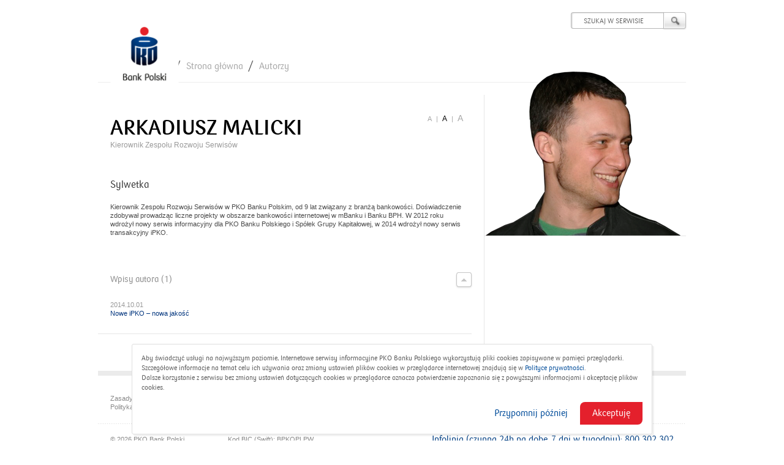

--- FILE ---
content_type: text/html; charset=utf-8
request_url: https://bankowymokiem.pl/autorzy/arkadiusz-malicki/
body_size: 7059
content:
<!doctype html><!--[if lt IE 7]><html class="no-js no-touch lt-ie9 lt-ie8 lt-ie7 blog"
                        lang="pl"><![endif]--><!--[if IE 7]><html class="no-js no-touch lt-ie9 lt-ie8 blog" lang="pl"><![endif]--><!--[if IE 8]><html class="no-js no-touch lt-ie9 blog" lang="pl"><![endif]--><!--[if gt IE 8]><!--><html class="no-js no-touch blog" lang="pl"><!--<![endif]--><head><!-- Google Tag Manager --><script>(function(w,d,s,l,i){w[l]=w[l]||[];w[l].push({'gtm.start':
            new Date().getTime(),event:'gtm.js'});var f=d.getElementsByTagName(s)[0],
            j=d.createElement(s),dl=l!='dataLayer'?'&l='+l:'';j.async=true;j.src=
            'https://www.googletagmanager.com/gtm.js?id='+i+dl;f.parentNode.insertBefore(j,f);
            })(window,document,'script','dataLayer','GTM-NZQMN2W');</script><!-- End Google Tag Manager --><meta charset="utf-8"><title>Arkadiusz Malicki | Autorzy | Bankowym Okiem Blog PKO Banku Polskiego</title><script>
        (function(win){function noop(){}var method;var methods=['assert','clear','count','debug','dir','dirxml','error','exception','group','groupCollapsed','groupEnd','info','log','markTimeline','profile','profileEnd','table','time','timeEnd','timeStamp','trace','warn'];var len=methods.length;if(!win.console)win.console=win.console||{};while(len--){method=methods[len];if(!win.console[method])win.console[method]=noop;}}(window));
        </script><meta name="SKYPE_TOOLBAR" content="SKYPE_TOOLBAR_PARSER_COMPATIBLE"><meta property="og:image"
      content="https://www.pkobp.pl/static/_front/_img/_layout/fb/pkobp.png"><meta content="Arkadiusz Malicki | Autorzy | Bankowym Okiem Blog PKO Banku Polskiego" property="og:title" ><meta content="Ekspercki blog o finansach prowadzony przez PKO Bank Polski. Dowiesz się tu o nowinkach technologicznych oraz innowacjach w bankowości." property="og:description" ><meta content="Ekspercki blog o finansach prowadzony przez PKO Bank Polski. Dowiesz się tu o nowinkach technologicznych oraz innowacjach w bankowości." name="description" ><meta content="bank ,rachunek ,konto ,oprocentowanie ,opłaty ,prowizje ,oddziały ,ekspozytury ,placówka ,PKO  ,Bank  ,Polski ,kasa ,Inteligo ,kursy ,waluty ,bony ,finanse ,inwestycje ,kredyt ,karta  ,karty ,Superkonto ,Graffiti ,Własny kąt ,bankomat ,lokata ,książeczka mieszkaniowa" name="keywords" ><meta name="robots" content="NOODP" /><link rel="shortcut icon" href="/static/_front/_img/_layout/favicon_new.png"><link rel="apple-touch-icon" href="/static/_front/_img/_layout/favicon_new.png"><link rel="alternate" type="application/rss+xml" href="/rss_feed/informacje_dla_klientow/" title="Informacje dla klientów"><link rel="alternate" type="application/rss+xml" href="/rss_feed/informacje_regionalne/" title="Informacje regionalne"><link rel="alternate" type="application/rss+xml" href="/rss_feed/informacje_dla_inwestorow/" title="Informacje dla Inwestorów"><link rel="alternate" type="application/rss+xml" href="/rss_feed/informacje-prasowe/" title="Informacje prasowe"><link rel="alternate" type="application/rss+xml" href="/rss_feed/blog/" title="Bankowym Okiem"><link rel="alternate" type="application/rss+xml" href="/rss_feed/aktualnosci_inteligo/" title="Aktualności Inteligo"><link rel="alternate" type="application/rss+xml" href="/rss_feed/promocje_inteligo/" title="Promocje Inteligo"><link rel="alternate" type="application/rss+xml" href="/rss_feed/press_inteligo/" title="Materiały prasowe Inteligo"><link rel="stylesheet" href="/static/dist/bbec99b576d881e9d4f085a08b87d6b20b39c863/_front/_css/_global.css?v=167538004007" media="all"><link rel="stylesheet" href="/static/dist/bbec99b576d881e9d4f085a08b87d6b20b39c863/_front/_css/_header.css?v=167538004007"><link rel="stylesheet" href="/static/dist/bbec99b576d881e9d4f085a08b87d6b20b39c863/_front/_css/_content.css?v=167538004007" media="all"><link rel="stylesheet" href="/static/dist/bbec99b576d881e9d4f085a08b87d6b20b39c863/_front/_css/_footer.css?v=167538004007"><noscript><link rel="stylesheet" href="/static/dist/bbec99b576d881e9d4f085a08b87d6b20b39c863/_front/_css/_noscript.css?v=167538004007"></noscript><!--[if IE 7]><link rel="stylesheet" href="/static/dist/bbec99b576d881e9d4f085a08b87d6b20b39c863/_front/_css/_ie7.css?v=167538004007" media="all"><![endif]--><!--[if IE 8]><link rel="stylesheet" href="/static/dist/bbec99b576d881e9d4f085a08b87d6b20b39c863/_front/_css/_ie8.css?v=167538004007" media="all"><![endif]--><!--[if IE 9]><link rel="stylesheet" href="/static/dist/bbec99b576d881e9d4f085a08b87d6b20b39c863/_front/_css/_ie9.css?v=167538004007" media="all"><![endif]--><script>
            window.pko = window.pko || {};
            window.thankYouPage = window.thankYouPage || [];
        </script><script>function addOnLoadEvent(func) {if (window.addEventListener) {window.addEventListener('load', func, false);} else if (window.attachEvent) {window.attachEvent('onload', func);}}</script><script>function OA_show(name){if(typeof OA_output!=='undefined'){switch(typeof OA_output[name]){case'string':document.write(OA_output[name]);break;case'object':if(OA_output[name].rotate){addOnLoadEvent(function(){jQuery('#slider, #sliderCopy').hide();var i=1,imgL=OA_output[name].items.length,__locimages=[];var _locImg=(OA_output[name].items[0][0]==='__break__')?OA_output[name].items[0][1]:OA_output[name].items[0][0],_locText=(OA_output[name].items[0][0]==='__break__')?OA_output[name].items[0][2]:OA_output[name].items[0][1];if(typeof _locText!=='string'){_locText=''};jQuery('#slider').prepend('<li class="selected">'+_locImg+'</li>');jQuery('#sliderCopy').prepend('<li class="selected">'+_locText+'</li>');__locimages.push(_locImg.match(/<img src='([^']*)'/i)[1]);jQuery(__locimages).preloadImages(function(){jQuery('#slider, #sliderCopy').fadeIn().find('.dummy').remove();while(i<imgL){var _locImg=(OA_output[name].items[i][0]==='__break__')?OA_output[name].items[i][1]:OA_output[name].items[i][0],_locText=(OA_output[name].items[i][0]==='__break__')?OA_output[name].items[i][2]:OA_output[name].items[i][1];if(typeof _locText!=='string'){_locText=''};_locImg=_locImg.replace('src','data-src');jQuery('#slider').append('<li>'+_locImg+'</li>');jQuery('#sliderCopy').append('<li>'+_locText+'</li>');i++}jQuery('#slider').headerSlider({navId:'sliderNavigation'});jQuery('.lt-ie9 #sliderCopy').find('a.cta').not('.custom').wrap('<div class="customCta"/>');var buttons=jQuery('#sliderCopy a.cta');var buttonsCount=buttons.length;if(buttonsCount){buttons.each(function(index){var _this=$(this);var link=_this.attr('href');if(link!=undefined){link=openX_writeHelper(link,buttonsCount,index);_this.attr('href',link);}});}})})}else{if(OA_output[name].items.length>1){var tmpHTML=[],itemL=OA_output[name].items.length;while(itemL--){tmpHTML.push('<li class="box"><div class="visual">'+OA_output[name].items[itemL].join('')+'</div></li>');}tmpHTML.reverse();document.write(openX_write('<ul class="item" id="allPromo">'+tmpHTML.join('')+'</ul>'));}else{document.write(openX_write(OA_output[name].items[0].join('')));}}break;case'undefined':default:return!1;break}}}function openX_writeHelper(link,buttonsCount,index){var specLink=(link.indexOf('__oadest=')>-1);if(specLink){var linkArray=link.split('__oadest=');var startLink=linkArray[0];var link=decodeURIComponent(linkArray[1]);}var startString=(link.indexOf('?')>-1)?'&':'?';var linkAdditional=startString+'s='+encodeURIComponent(window.location.pathname+window.location.hash)+'&med=button';if(buttonsCount>1&&index!=undefined){linkAdditional+='&sequence='+index;}if(link.indexOf('#')>-1&&link.length>1){var linkSplit=link.split('#');var link='';for(var j=0,count=linkSplit.length;j<count;j++){if(j==0){link+=linkSplit[j]+linkAdditional;}else{link+='#'+linkSplit[j]}}}else if(link=='#'&&link.length==1){link=linkAdditional+link;}else{link+=linkAdditional;}if(specLink){return startLink+'__oadest='+encodeURIComponent(link);}else{return link;}}function openX_writeReplacer(match){var link=match.substring(6,match.length-1);return'href'+'="'+openX_writeHelper(link)+'"';}function openX_write(html){var r=new RegExp('href=(\"|\')([^\"\']+)(\"|\')','g');return html.replace(r,openX_writeReplacer);}</script><script>
    function writeFlash(p){writeEmbed("D27CDB6E-AE6D-11cf-96B8-444553540000","http://download.macromedia.com/pub/shockwave/cabs/flash/swflash.cab#version=6,0,40,0","application/x-shockwave-flash",p)}function writeShockWave(p){writeEmbed("166B1BCA-3F9C-11CF-8075-444553540000","http://download.macromedia.com/pub/shockwave/cabs/director/sw.cab#version=8,5,1,0","application/x-director",p)}
    function writeQuickTime(p){writeEmbed("02BF25D5-8C17-4B23-BC80-D3488ABDDC6B","http://www.apple.com/qtactivex/qtplugin.cab#version=6,0,2,0","video/quicktime",p)}function writeRealMedia(p){writeEmbed("CFCDAA03-8BE4-11cf-B84B-0020AFBBCCFA","http://download.macromedia.com/pub/shockwave/cabs/flash/swflash.cab#version=6,0,40,0","audio/x-pn-realaudio-plugin",p)}
    function writeWindowsMedia(p){p.url=p.src;writeEmbed("6BF52A52-394A-11D3-B153-00C04F79FAA6","http://activex.microsoft.com/activex/controls/mplayer/en/nsmp2inf.cab#Version=5,1,52,701","application/x-mplayer2",p)}
    function writeEmbed(cls,cb,mt,p){var h="",n;h+='<object classid="clsid:'+cls+'" codebase="'+cb+'"';h+=typeof p.id!="undefined"?'id="'+p.id+'"':"";h+=typeof p.name!="undefined"?'name="'+p.name+'"':"";h+=typeof p.width!="undefined"?'width="'+p.width+'"':"";h+=typeof p.height!="undefined"?'height="'+p.height+'"':"";h+=typeof p.align!="undefined"?'align="'+p.align+'"':"";h+=">";for(n in p)h+='<param name="'+n+'" value="'+p[n]+'">';h+='<embed type="'+mt+'"';for(n in p)h+=n+'="'+p[n]+'" ';h+="></embed></object>";
        document.write(h)};
</script></head><body id="subpageType2" class="blog" class="" data-cookie-policy-new="true"><!-- Google Tag Manager (noscript) --><noscript><iframe src="https://www.googletagmanager.com/ns.html?id=GTM-NZQMN2W"
        height="0" width="0" style="display:none;visibility:hidden"></iframe></noscript><!-- End Google Tag Manager (noscript) --><div class="pko-cookie-rodo" id="pko-cookie-rodo" style="display: none;"><div class="pko-cookie-rodo__top"><p>
  Aby świadczyć usługi na najwyższym poziomie, Internetowe serwisy informacyjne PKO Banku Polskiego wykorzystują pliki cookies zapisywane w pamięci przeglądarki. Szczegółowe informacje na temat celu ich używania oraz zmiany ustawień plików cookies w przeglądarce internetowej znajdują się w&nbsp;<a href="https://www.pkobp.pl/polityka-prywatnosci/" target="_blank" class="no-wrap">Polityce prywatności</a>.
</p><p>
  Dalsze korzystanie z serwisu bez zmiany ustawień dotyczących cookies w przeglądarce oznacza potwierdzenie zapoznania się z powyższymi informacjami i akceptację plików cookies.
</p></div><div class="pko-cookie-rodo__bottom"><a href="#" class="pko-cookie-rodo-cta pko-cookie-rodo__cta" data-pko-cookie-rodo-approval>
            Akceptuję
        </a><a href="#" class="pko-cookie-rodo__remind-link" data-pko-cookie-rodo-postpone>
            Przypomnij później
        </a></div></div><div id="header"><a href="/" id="logo" title="PKO Bank Polski" class=""><img src="/static/_front/_img/_layout/pko-white-bg.png" alt="PKO Bank Polski" width="112" height="122"></a><ul id="breadcrumb"><li><a href="http://bankowymokiem.pl/">Strona główna</a></li><li><a href="/autorzy/">Autorzy</a></li></ul><ul id="searchForm"><li class="searchForm"><form id="searchFast" action="/wyszukiwarka/" method="get" novalidate><fieldset id="search"><input type="text" name="query" id="qSearch" class="qSearch" title="Wpisz frazę do wyszukania" value="SZUKAJ W SERWISIE" data-default="SZUKAJ W SERWISIE"><input type="submit" name="submit" class="qSubmit" title="Szukaj w PKO Bank Polski" value=""></fieldset></form></li><li class="seeAll"><ul class="qResult qResultEmpty"><li class="empty">Wpisz frazę, aby wyszukać na </li></ul></li></ul><div class="clear"></div></div><div id="content" class="hr author"><div class="section"><h1 class="person">Arkadiusz Malicki</h1><small class="top space">Kierownik Zespołu Rozwoju Serwisów</small><div class="text profile"><h2>Sylwetka</h2><p>Kierownik Zespołu Rozwoju Serwis&oacute;w w PKO Banku Polskim, od 9 lat związany z branżą bankowości. Doświadczenie zdobywał prowadząc liczne projekty w obszarze bankowości internetowej w mBanku i Banku BPH. W 2012 roku wdrożył nowy serwis informacyjny dla PKO Banku Polskiego i Sp&oacute;łek Grupy Kapitałowej, w 2014 wdrożył nowy serwis transakcyjny iPKO.</p></div><ul class="accordion accordionBlog accordionScripted"><li><h2><a href="#wpisy-autora" class="selected"><em></em>Wpisy autora (1)</a></h2><div class="item text"><ul class="comments"><li class="commentBlock"><p>
                            2014.10.01
                        </p><p><a href="/posts/nowe-ipko-nowa-jakosc/">Nowe iPKO – nowa jakość</a></p></li></ul></div><div class="clear"></div></li></ul></div><div class="sidebar"><div class="authorVisual borderBottom"><img src="/media_files/cache/8a/fd/8afd15072940237f36ee09ff944081aa.png" width="320" height="300" class="img stickOut65"></div></div><div class="clear"></div><div class="clear"></div></div><div id="footer"><ul id="footerMenu" class="footerMenu2Col"><li><ul><li class=" "><a class=""  href="/zasady-bloga/">Zasady Bloga</a></li><li class=" "><a class=""  href="/polityka-prywatnosci/">Polityka prywatności</a></li></ul></li><li class="blankColumn"><ul><li class=" "><span>&nbsp;</span></li></ul></li><li class="blankColumn"><ul><li class=" "><span>&nbsp;</span></li></ul></li><li class="lastChild"><ul><li class=" "><a class="" target="_blank" href="http://www.facebook.com/PKOBankPolski">Facebook</a></li><li class=" "><a class="" target="_blank" href="http://www.youtube.com/user/pkobp?feature=results_main">YouTube</a></li></ul></li><li class="blankColumn"><ul><li class=" "><span>&nbsp;</span></li></ul></li></ul><div class="clear"></div><div class="foot"><p class="hotline">Infolinia (czynna 24h na dobę, 7 dni w tygodniu): <span class="infoline">800 302 302</span><br />Infolinia Korporacje i Samorządy: <span class="infoline">801 363 636</span></p><p class="copy">&copy; 2026 PKO Bank Polski</p><p class="bic">Kod BIC (Swift): BPKOPLPW</p><div class="clear"></div></div><div class="clear"></div></div><img src="/static/_front/_img/_layout/loaderek.gif" alt="loaderek.gif" style="display:none"><img src="/static/_front/_img/_layout/overlay.png" alt="overlay.png" style="display:none"><script src="/static/dist/bbec99b576d881e9d4f085a08b87d6b20b39c863/_front/_js/_vendor.js?v=167538004007"></script><!--[if lte IE 7]><script src="/static/_front/_js/json2.js"></script><![endif]--><script src="/static/dist/bbec99b576d881e9d4f085a08b87d6b20b39c863/_front/_js/_base.js?v=167538004007"></script><!--[if lte IE 8]><script src="/static/dist/bbec99b576d881e9d4f085a08b87d6b20b39c863/_front/_js/ie.js?v=167538004007"></script><![endif]--><script src="/wid/script/"></script><script src="/static/dist/bbec99b576d881e9d4f085a08b87d6b20b39c863/_front/_js/libs.js?v=167538004007"></script><script src="/static/dist/bbec99b576d881e9d4f085a08b87d6b20b39c863/_front/_js/plugins.js?v=167538004007"></script><script src="/static/dist/bbec99b576d881e9d4f085a08b87d6b20b39c863/_front/_js/scripts.js?v=167538004007"></script><script>
jQuery( window ).on( 'hashchange', function () {
    var hash = location.hash,
        path = '';
    if ( hash == '#' || hash == '' ) {
        path = '?page=1'
    }
    AJAX.getFragment( path, function() {
        setGridItemsHeight(2, '.blogPost');
        /* wyrównanie postów bloga na głównej po AJAX */
    }, '#blogContainer' );
});
jQuery( document ).ready(function() {
    if ( location.hash != '' ) {
        jQuery( window ).trigger( 'hashchange' );

        var hashVals = window.location.hash.split('#').splice(1);
        if ( $.inArray('unsubscribe', hashVals) != -1 ) {
            jQuery.fancybox('<h1>Dziękujemy.</h1><br/>Nie będziesz już otrzymywać powiadomień o nowych komentarzach dla tego postu.', {
                wrapCSS: 'infoBox',
                helpers: {
                    overlay: {
                        opacity: 0,
                        closeClick: false,
                        overlayClass: 'hidden'
                    }
                }
            });
        }

    }
    jQuery( '.blogContainer' ).on( 'click', '.pagination li a', function ( e ) {
        location.hash = $( this ).attr( 'href' ).split( '?' )[ 1 ];
        e.preventDefault();
    });
    var sliderCopy = $( '#sliderCopy' ),
        slider = $( '#slider' );
    if ( sliderCopy.length && slider.length ) {
        slider.headerSlider({
            navId: 'sliderNavigation'
        });
    }
});

</script><script type="text/javascript">
        $(document).ready(function () {
            var _tablePaginated = $(".tablepaginated");
            if (_tablePaginated.length && $.fn.classictablepagination) {
                _tablePaginated.classictablepagination({jumpCols: 3, visibleCols: 5});
            }
        });
    </script></body></html>


--- FILE ---
content_type: text/css
request_url: https://bankowymokiem.pl/static/dist/bbec99b576d881e9d4f085a08b87d6b20b39c863/_front/_css/_global.css?v=167538004007
body_size: 5971
content:
@font-face{font-family:PkoBpRegular;src:url(../../../../font/pko/pkobankpolski-regular-webfont.eot);src:url(../../../../font/pko/pkobankpolski-regular-webfont.eot?#iefix) format('embedded-opentype'),url(../../../../font/pko/pkobankpolski-regular-webfont.woff2) format('woff2'),url(../../../../font/pko/pkobankpolski-regular-webfont.woff) format('woff'),url(../../../../font/pko/pkobankpolski-regular-webfont.ttf) format('truetype');font-weight:400;font-style:normal}@font-face{font-family:PkoBpRegular;src:url(../../../../font/pko/pkobankpolski-bold-webfont.eot);src:url(../../../../font/pko/pkobankpolski-bold-webfont.eot?#iefix) format('embedded-opentype'),url(../../../../font/pko/pkobankpolski-bold-webfont.woff2) format('woff2'),url(../../../../font/pko/pkobankpolski-bold-webfont.woff) format('woff'),url(../../../../font/pko/pkobankpolski-bold-webfont.ttf) format('truetype');font-weight:700;font-style:normal}@font-face{font-family:PkoBpBlack;src:url(../../../../font/pko/pkobankpolski-black-webfont.eot);src:url(../../../../font/pko/pkobankpolski-black-webfont.eot?#iefix) format('embedded-opentype'),url(../../../../font/pko/pkobankpolski-black-webfont.woff2) format('woff2'),url(../../../../font/pko/pkobankpolski-black-webfont.woff) format('woff'),url(../../../../font/pko/pkobankpolski-black-webfont.ttf) format('truetype');font-weight:400;font-style:normal}@font-face{font-family:PkoBpLight;src:url(../../../../font/pko/pkobankpolski-light-webfont.eot);src:url(../../../../font/pko/pkobankpolski-light-webfont.eot?#iefix) format('embedded-opentype'),url(../../../../font/pko/pkobankpolski-light-webfont.woff2) format('woff2'),url(../../../../font/pko/pkobankpolski-light-webfont.woff) format('woff'),url(../../../../font/pko/pkobankpolski-light-webfont.ttf) format('truetype');font-weight:400;font-style:normal}html{background-color:#fff;overflow-y:scroll;min-width:960px}body{margin:0;font-size:11px;font-family:Tahoma,Helvetica,PkoBpRegular,Geneva;color:#4c4c4c;background-color:#fff;min-width:960px;overflow:hidden}img{border:0}h1{margin:0}p{margin:0}a{text-decoration:none;color:#999}a:focus{outline:0}ul{margin:0;padding:0;list-style:none;outline:0}fieldset{padding:0;margin:0;border:0}input{margin:0;outline:0;-webkit-appearance:none}textarea{-webkit-appearance:none}button{border:0;background:0 0}address{font-style:normal}*{-webkit-tap-highlight-color:rgba(0,46,120,.3);-webkit-appearance:none}select{position:absolute;left:-9999px}hr{margin:.5em auto;border-style:inset;border:0;border-top:1px solid #ededed}.long400{width:400px!important}em{font-style:normal}h1{color:#000;text-transform:uppercase;font-weight:700;font-size:33px;font-family:PkoBpRegular,Tahoma,Helvetica,Geneva}h1 strong{font-weight:700}input.checkbox{float:right;filter:alpha(opacity=0);opacity:0}input.date{float:left;padding:5px 10px 5px 10px!important}input.searchQuery{float:left;width:307px!important}input.searchSubmit{float:left;margin-left:-2px;cursor:pointer;width:25px;height:24px;border:0;background:url(../../../../_front/_img/_layout/sprite.png) no-repeat -30px -754px}input.searchSubmit:focus,input.searchSubmit:hover{outline:0;background-position:-30px -781px}div.labelOverlay{float:left;padding-right:40px}.two-dates div.labelOverlay{padding-right:0;width:170px;height:26px}div.labelOverlay.labelOverlay-second{margin-top:6px}label.labelDate{display:block!important;float:left!important;font-size:12px!important;color:#999!important;line-height:26px!important}input.checkbox,input[type=checkbox],input[type=radio]{float:right;filter:alpha(opacity=0);opacity:0}ol.listNone,ul.listNone{list-style:none!important;margin:0!important}ol.listNone li,ul.listNone li{background-image:none!important;padding:0!important}.false{cursor:default}.switcherItem{display:none}.noPipe{border-left:0!important;border-right:0!important}.imgFullWidth{margin-left:-20px!important}.sliderInput .clear{clear:none!important}.openXSnippet{float:right;padding:0 0 0 20px}#divisionAjax .text{padding-top:30px}#fontSize{position:relative;z-index:10;float:right;padding:30px 30px 0 0;color:#a7a7a7!important}#fontSize a{padding:0 4px!important;color:#a7a7a7!important;display:inline-block}#fontSize a span{width:1px;height:1px;opacity:0;filter:alpha(opacity=0);display:block}#fontSize a:focus,#fontSize a:hover{color:#023484!important}#fontSize a.selected{color:#000!important}#fontSize a.fontSize11{font-size:11px!important}#fontSize a.fontSize12{font-size:12px!important}#fontSize a.fontSize14{font-size:14px!important}.relative{position:relative;z-index:1}.dt_tooltip{border-bottom:1px #000 dashed}.hr{border-top:1px solid #ededed}.pipe{padding:0 5px}.sliderOverlay{position:fixed;top:0;left:0;z-index:999;display:block;background:url(../../../../_front/_img/_layout/blank.gif)}.right{text-align:right!important}.left{text-align:left!important}td.left{padding-left:10px}.text-left{text-align:left}.text-center{text-align:center}.text-right{text-align:right}.text-justify{text-align:justify}.floatRight{float:right!important}.floatLeft{float:left!important}.overflowHidden{overflow:hidden;width:960px;margin-bottom:20px}.overflow{overflow:hidden}.alignCenter{text-align:center!important}.noBorderTop{border-top:1px solid #fff!important}.noBorderLeft{border-left:1px solid #fff!important}.whiteBg{background:#fff!important}.vertical-top{vertical-align:top}.borderTop{border-top:1px solid #e6e6e6}.borderBottom{border-bottom:1px solid #e6e6e6}.multiForm{display:none}.height60{height:60px!important}.height70{height:70px!important}.marginTop-80{margin-top:-80px!important}.margin20-0{margin:20px 0}.rightMargin{margin-right:20px}.cta{float:left;height:33px;padding:0 23px 0 20px;color:#fff!important;line-height:33px!important;cursor:pointer;font-family:PkoBpRegular,Tahoma Helvetica,Geneva;font-size:14px!important;border:0!important;background:#ca171d;-webkit-border-radius:7px 0 7px 0;-moz-border-radius:7px 0 7px 0!important;border-radius:7px 0 7px 0!important;-webkit-transition:background .2s!important;-moz-transition:background .2s!important;-o-transition:background .2s!important;transition:background .2s!important;-webkit-box-shadow:none!important;-moz-box-shadow:none!important;box-shadow:none!important}.cta:focus,.cta:hover{background-color:#002e78!important}input.cta{padding:0 20px 0 17px}.cta.cta-right{float:right}.cta.cta-center{float:none;display:inline-block}.ctaSmall{height:27px;line-height:29px!important;font-size:11px!important;text-transform:uppercase;background:#ca171d}.ctaVerySmall{height:22px;line-height:22px!important;font-size:13px!important;background:#ca171d}.promotion-slider .ctaSmall{text-transform:none}#searchForm li.seeAll ul.qResult li a.whiteBtn,#searchForm li.seeAll ul.qResult li a.whiteBtn:hover,.whiteBtn{cursor:pointer;position:relative;float:left;margin:0 10px 0 0;padding:0 20px;height:27px;line-height:25px;color:#000!important;font-family:PkoBpRegular,Tahoma,Helvetica,Geneva;white-space:nowrap;border:0;background:url(../../../../_front/_img/_layout/sprite.png) no-repeat -194px -532px}#content .media li a.whiteBtn em,#searchForm li.seeAll ul.qResult li a.whiteBtn em,.whiteBtn em{position:absolute;right:-5px;top:0;height:27px;width:5px;background:url(../../../../_front/_img/_layout/sprite.png) no-repeat -1154px -532px}.whiteBtn span{float:none!important;line-height:24px!important}.whiteBtn small{width:6px;height:7px;position:relative;top:0;left:-9px;display:inline-block;background:url(../../../../_front/_img/_layout/sprite.png) no-repeat -64px -552px}#searchForm li.seeAll ul.qResult li a.whiteBtn:hover,.whiteBtn.onfocus,.whiteBtn:focus,.whiteBtn:hover{background-position:-194px -590px}#content .media li .whiteBtn:hover em,#searchForm li.seeAll ul.qResult li a.whiteBtn:hover em,.whiteBtn.onfocus em,.whiteBtn:focus em,.whiteBtn:hover em{background-position:-1154px -590px}.error .whiteBtn{background-position:-194px -651px}.error .whiteBtn em{background-position:-1154px -651px}.error .whiteBtn:focus,.error .whiteBtn:hover{background-position:-194px -679px}.error .whiteBtn:focus em,.error .whiteBtn:hover em{background-position:-1154px -679px}label.whiteBtn{margin-right:20px!important;padding:0!important}label.whiteBtn input[type=submit]{position:relative;top:0;z-index:0;display:block;padding:4px 10px;cursor:pointer;line-height:19px;color:#000!important;font-size:12px;font-family:PkoBpRegular,Tahoma,Helvetica,Geneva;white-space:nowrap;border:0;background:0 0}#content label.whiteBtn input[type=submit]{outline:0;position:static}#content label.whiteBtn input[type=submit]:focus{outline:0}.whiteBtn.disabled{cursor:default;background-position:-194px -532px!important;color:#959595!important}.whiteBtn.disabled em{background-position:-1154px -532px!important}.arrow{display:block;width:10px;height:11px;background:url(../../../../_front/_img/_layout/sprite.png) no-repeat -19px -431px}.moreArrow{display:block;width:19px;height:19px;background:url(../../../../_front/_img/_layout/sprite.png) no-repeat 0 -427px}.more:focus .moreArrow,.more:hover .moreArrow,.moreArrow:focus,.moreArrow:hover{background-position:0 -447px}.moreSmallArrow{display:block;width:10px;height:11px;background:url(../../../../_front/_img/_layout/sprite.png) no-repeat -19px -431px}.block:focus .moreSmallArrow,.block:hover .moreSmallArrow,.moreSmallArrow:focus,.moreSmallArrow:hover{background-position:-19px -451px}.close em,.fancybox-close{display:block;width:27px;height:27px;background:url(../../../../_front/_img/_layout/sprite.png) no-repeat 0 -698px}.close:focus em,.close:hover em,.fancybox-close:focus,.fancybox-close:hover{background-position:0 -725px}.sortLeft em{display:block;width:27px;height:28px;background:url(../../../../_front/_img/_layout/sprite.png) no-repeat -56px -698px}.sortLeft:focus em,.sortLeft:hover em{background-position:-56px -725px}.sortRight em{display:block;margin-left:8px;width:27px;height:28px;background:url(../../../../_front/_img/_layout/sprite.png) no-repeat -28px -698px}.sortRight:focus em,.sortRight:hover em{background-position:-28px -725px}.blackColor,.color-black{color:#000}.redColor{color:#c00;padding:0!important}.redColor em{float:right;width:10px;height:7px;background:url(../../../../_front/_img/_layout/sprite.png) no-repeat 0 -507px}.greenColor{color:#86cc00;padding:0!important}.greenColor em{float:right;width:10px;height:7px;background:url(../../../../_front/_img/_layout/sprite.png) no-repeat 0 -499px}.grayColor{color:#9D9D9D;padding:0!important}.grayColor em{float:right;width:10px;height:7px;background:url(../../../../_front/_img/_layout/sprite.png) no-repeat -14px -499px}.block{display:block;overflow:hidden}.clear{clear:both!important;border:0!important;font-size:0!important;line-height:0!important;height:0!important;width:0!important;min-height:0!important}.clearfix:after,.clearfix:before{content:" ";display:table}.clearfix:after{clear:both}.clearfix{*zoom:1}.extlist{margin-left:10px}#extensions.sidebar{padding-left:30px}#extensions li{padding-bottom:8px;width:150px}#extensions label{direction:ltr;width:auto;line-height:17px;clear:left;color:#9c9b9b}#extensions .customCheckbox{float:left;line-height:19px}.inputDay,.inputMonth{float:left!important;width:20px!important;margin-right:5px!important;padding-left:5px!important;padding-right:5px!important;text-align:center!important}.inputYear{float:left!important;width:30px!important;padding-left:5px!important;padding-right:5px!important;text-align:center!important}.hidden,.hidden-on-tfi{display:none}.visible{display:block!important}#map_canvas{width:610px;height:400px}ul.autocomplete{overflow:hidden!important;display:none;position:absolute;z-index:1004;background:#fff;border:1px solid #b5b5b5;border-top:0;width:194px;-webkit-border-bottom-right-radius:4px;-webkit-border-bottom-left-radius:4px;-moz-border-radius-bottomright:4px;-moz-border-radius-bottomleft:4px;border-bottom-right-radius:4px;border-bottom-left-radius:4px;-webkit-box-shadow:2px 0 1px rgba(0,0,0,.1) inset;-moz-box-shadow:2px 0 1px rgba(0,0,0,.1) inset;-o-box-shadow:2px 0 1px rgba(0,0,0,.1) inset;box-shadow:2px 0 1px rgba(0,0,0,.1) inset}ul.autocomplete li{display:block;max-height:100px;padding:4px 22px;cursor:pointer!important;height:auto!important;height:22px;margin:0!important;color:#131313!important;border-top:1px solid #e3e3e3;font-size:12px;line-height:16px;list-style:none;overflow:hidden}ul.autocomplete li:first-child{border-top:0}ul.autocomplete li span{display:block;padding:6px 4px!important}ul.autocomplete li.selected{color:#131313!important;background:#ececec!important;-webkit-box-shadow:2px 0 0 rgba(0,0,0,.1) inset;-moz-box-shadow:2px 0 0 rgba(0,0,0,.1) inset;-o-box-shadow:2px 0 0 rgba(0,0,0,.1) inset;box-shadow:2px 0 0 rgba(0,0,0,.1) inset}ul.autocomplete li.selected,ul.autocomplete li:focus,ul.autocomplete li:hover{color:#131313!important;background:#ececec;-webkit-box-shadow:2px 0 1px rgba(0,0,0,.1) inset;-moz-box-shadow:2px 0 1px rgba(0,0,0,.1) inset;-o-box-shadow:2px 0 1px rgba(0,0,0,.1) inset;box-shadow:2px 0 1px rgba(0,0,0,.1) inset;-webkit-transition:background .2s;-moz-transition:background .2s;-o-transition:background .2s;transition:background .2s}.noPaddingTop{padding-top:0!important}.Light18Gray{font-size:18px!important;color:#666!important;line-height:18px!important;font-family:PkoBpLight,Tahoma,Helvetica,Geneva!important}.Light18Black{font-size:18px!important;color:#000!important;line-height:20px!important;font-family:PkoBpLight,Tahoma,Helvetica,Geneva!important}.Light16Black{font-size:16px!important;color:#000!important;line-height:18px!important;font-family:PkoBpLight,Tahoma,Helvetica,Geneva!important}.Light14Black{font-size:14px!important;color:#000!important;line-height:16px!important;font-family:PkoBpLight,Tahoma,Helvetica,Geneva!important}.Regular18Black{font-size:18px!important;color:#000!important;line-height:18px!important;font-family:PkoBpRegular,Tahoma,Helvetica,Geneva!important}.Bold22Black{font-size:22px!important;color:#000!important;line-height:22px!important;font-weight:700!important;font-family:PkoBpRegular,Tahoma,Helvetica,Geneva!important}.Bold22Red{font-size:22px!important;color:#CA171D!important;line-height:22px!important;font-weight:700!important;font-family:PkoBpRegular,Tahoma,Helvetica,Geneva!important}.Regular12Blue{font-size:12px!important;color:#07316C!important;line-height:13px!important;font-family:PkoBpRegular,Tahoma,Helvetica,Geneva!important}.noPadding{padding:0!important}.noWrap{white-space:nowrap}.uppercase{text-transform:uppercase}.alert-popup{max-width:960px;margin:0 auto;background-color:#fff;padding:8px;overflow:hidden}.alert-popup .content{margin-bottom:10px;font-family:PkoBpLight,Tahoma,Helvetica,Geneva;line-height:14px}.alert-popup .content a{font-weight:700}.alert-popup .buttons a{float:right;margin:0 0 0 7px;cursor:pointer}#ikodownloadapp-popup.alert-popup{padding:0;background:#FFF;position:absolute;left:0;top:0;max-width:none;z-index:102;width:100%;height:100%;text-align:center}#ikodownloadapp-popup .wrapper{padding:10px;max-width:500px;min-width:200px;margin-left:auto;margin-right:auto;display:inline-block}#ikodownloadapp-popup.alert-popup .content p{font-family:PkoBpLight,Tahoma,Helvetica,Geneva;line-height:1.2;font-size:32px;margin-bottom:10px;background:#FFF;text-align:left}#ikodownloadapp-popup.alert-popup .ikologo{text-align:right;height:70px;margin-bottom:20px}#ikodownloadapp-popup.alert-popup .content .buttons a{font-size:36px!important;padding:15px 20px;margin-bottom:5px}#ikodownloadapp-popup.alert-popup a.cta{line-height:1.3;height:auto;white-space:nowrap;white-space:pre}#ikodownloadapp-popup.alert-popup .whiteBtn{line-height:31px;height:auto;background:0 0;border:1px solid #e6e6e6;border-radius:8px;transition:background-color .2s}#ikodownloadapp-popup.alert-popup .whiteBtn:hover{background:#eee}.rwd #ikodownloadapp-popup.alert-popup .content .buttons a{font-size:32px!important}@media print{#bar,#content .tabItem .map,#content .tabItem.blockFiles,#fontSize,#footer,#header,.bottomBtn,.pagination,.section .tabs li em,.sidebar{display:none!important}#content{width:auto!important;padding:0 10px}.section{width:100%!important;border:none!important}#content .tabItem{display:block!important}#content .section .accordion li .text{display:block!important}.leasing .sidebar,.leasing .sidebar img{float:left!important;border:none!important}.leasing .sidebar *{display:none!important}.leasing .sidebar,.leasing .sidebar .items,.leasing .sidebar .text:first-child,.leasing .sidebar img,.leasing .sidebar li,.leasing .sidebar li a{display:block!important}}#content table.clean-table,#content table.clean-table td,#content table.clean-table th,#content table.clean-table tr,#content table.clean-table tr:hover td{background:#fff!important;border:0!important}#content table ul{margin-left:3px!important}#content table ul li{padding:0 0 0 25px;background:url(../../../../_front/_img/_layout/bg_blue_dot.png) no-repeat 1px 6px;line-height:150%}#content table ul.no-bullets li{background:0 0!important}.j23{cursor:pointer}.checked-bg{background-image:url([data-uri])}.pko-cookie-rodo{width:100%;border-bottom:1px solid #dedede}.pko-cookie-rodo-overlay{background-color:rgba(255,255,255,.8);width:100%;left:0;position:fixed;overflow:hidden;z-index:8999;height:72%;top:50%;transform:translateY(-50%)}/*! pko/k2 rodo 2.1.0 */.pko-cookie-rodo{font-size:.9375rem;line-height:1.3334}@media (min-width:1120px){.pko-cookie-rodo{font-size:1.0625rem;line-height:1.4118}}.pko-cookie-rodo__reject-link,.pko-cookie-rodo__remind-link{font-size:.8125rem;line-height:1.3847}@media (min-width:1120px){.pko-cookie-rodo__reject-link,.pko-cookie-rodo__remind-link{font-size:.9375rem;line-height:1.4}}.pko-cookie-rodo,.pko-cookie-rodo a:not(.pko-cookie-rodo-cta):not(.pko-cookie-rodo__remind-link):not(.pko-cookie-rodo__reject-link),.pko-cookie-rodo li,.pko-cookie-rodo p{font-size:.6875rem;line-height:1.4546}.pko-cookie-rodo-cta{font-size:.8125rem;border-radius:8px 0;padding:8px 20px;display:inline-block}@media (min-width:768px){.pko-cookie-rodo-cta{-webkit-transition:background-color 250ms;-o-transition:background-color 250ms;transition:background-color 250ms;font-size:.9375rem}}.pko-cookie-rodo-cta{color:#fff;background-color:#e4202c;position:relative;overflow:hidden;border:none;-webkit-appearance:none}.no-touch .pko-cookie-rodo-cta:hover,.pko-cookie-rodo-cta:hover{background:#004c9a;color:#fff}.no-touch .pko-cookie-rodo-cta:focus,.pko-cookie-rodo-cta:focus{color:#fff}@media (min-width:768px){.pko-cookie-rodo-cta{font-size:.9375rem}}.pko-cookie-rodo{display:none;font-family:"PKO Bank Polski",PkoBpRegular,pkobp,Tahoma,sans-serif;color:#585858;font-weight:400;-webkit-box-sizing:border-box;box-sizing:border-box}.no-js .pko-cookie-rodo{display:block}.pko-cookie-rodo a{text-decoration:none}.pko-cookie-rodo *,.pko-cookie-rodo :after,.pko-cookie-rodo :before{-webkit-box-sizing:inherit;box-sizing:inherit}@media (max-width:767px){.__pko-cookie-mobile-blocked__{overflow:hidden!important}}.pko-cookie-rodo-hidden{display:none}.pko-cookie-rodo{z-index:9000;display:none;position:fixed;bottom:10px;left:0;background-color:#fff;border-top:1px solid #dedede;padding:15px}.pko-cookie-rodo b,.pko-cookie-rodo strong{color:#000;font-weight:700}.pko-cookie-rodo a:not(.pko-cookie-rodo-cta){color:#004c9a;-webkit-transition:color 250ms ease;-o-transition:color 250ms ease;transition:color 250ms ease}.pko-cookie-rodo a:not(.pko-cookie-rodo-cta):active,.pko-cookie-rodo a:not(.pko-cookie-rodo-cta):active *,.pko-cookie-rodo a:not(.pko-cookie-rodo-cta):focus,.pko-cookie-rodo a:not(.pko-cookie-rodo-cta):focus *,.pko-cookie-rodo a:not(.pko-cookie-rodo-cta):hover,.pko-cookie-rodo a:not(.pko-cookie-rodo-cta):hover *{color:#585858}.pko-cookie-rodo img{border:0}.pko-cookie-rodo ol{padding-left:1.1rem}.pko-cookie-rodo ul{list-style:none!important;padding-left:.9rem;overflow:hidden;margin:1em 0}.pko-cookie-rodo ul>li::before{width:5px;height:5px;border-radius:50%;background-color:#585858;content:'';position:absolute;left:-14px;top:5px}.pko-cookie-rodo ul ul>li::before{content:'–';background:0 0;top:0}.pko-cookie-rodo li{position:relative;margin:.55em 0;padding:0;background-image:none}.pko-cookie-rodo li ol,.pko-cookie-rodo li ul{padding-top:4px;padding-bottom:4px}.pko-cookie-rodo>li:first-child,.pko-cookie-rodo>ol:first-child,.pko-cookie-rodo>ul:first-child,:first-child>.pko-cookie-rodo>li:first-child,:first-child>.pko-cookie-rodo>ol:first-child,:first-child>.pko-cookie-rodo>ul:first-child{margin-top:0;padding-top:0}.pko-cookie-rodo>li:last-child,.pko-cookie-rodo>ol:last-child,.pko-cookie-rodo>ul:last-child,:last-child>.pko-cookie-rodo>li:last-child,:last-child>.pko-cookie-rodo>ol:last-child,:last-child>.pko-cookie-rodo>ul:last-child{margin-bottom:0}.pko-cookie-rodo h1:first-child,.pko-cookie-rodo h2:first-child,.pko-cookie-rodo h3:first-child,.pko-cookie-rodo h4:first-child,.pko-cookie-rodo h5:first-child,.pko-cookie-rodo h6:first-child,.pko-cookie-rodo img:first-child,.pko-cookie-rodo p:first-child,.pko-cookie-rodo table:first-child{margin-top:0;padding-top:0}.pko-cookie-rodo h1:last-child,.pko-cookie-rodo h2:last-child,.pko-cookie-rodo h3:last-child,.pko-cookie-rodo h4:last-child,.pko-cookie-rodo h5:last-child,.pko-cookie-rodo h6:last-child,.pko-cookie-rodo img:last-child,.pko-cookie-rodo p:last-child,.pko-cookie-rodo table:last-child{margin-bottom:0}.pko-cookie-rodo p{margin:0}@media (min-width:768px){.pko-cookie-rodo{border-top:none;width:90vw;max-width:850px;right:0;margin:auto;border:1px solid #dedede;border-radius:3px;-webkit-box-shadow:3px 3px 0 rgba(0,0,0,.05);box-shadow:3px 3px 0 rgba(0,0,0,.05);padding:14px 15px 15px;background-color:#fff;padding:15px}.pko-cookie-rodo--center{top:0;bottom:0;height:200px;padding:25px}.pko-cookie-rodo--center a:not(.pko-cookie-rodo-cta):not(.pko-cookie-rodo__remind-link):not(.pko-cookie-rodo__reject-link),.pko-cookie-rodo--center p{font-size:.9375rem;line-height:1.3334}}.no-js .pko-cookie-rodo{display:block}.pko-cookie-rodo__top{max-height:60vh;overflow-y:auto}@media (min-width:768px){.pko-cookie-rodo__top{max-height:300px}}.pko-cookie-rodo__bottom{text-align:right;padding-top:15px}.pko-cookie-rodo__bottom::after{display:table;clear:both;content:''}.no-js .pko-cookie-rodo__bottom{display:none}.pko-cookie-rodo__cta{float:right}.pko-cookie-rodo__reject-link,.pko-cookie-rodo__remind-link{float:right;margin:8px 10px 0 0}@media (min-width:768px){.pko-cookie-rodo__reject-link,.pko-cookie-rodo__remind-link{margin-right:20px}}

--- FILE ---
content_type: text/css
request_url: https://bankowymokiem.pl/static/dist/bbec99b576d881e9d4f085a08b87d6b20b39c863/_front/_css/_footer.css?v=167538004007
body_size: 907
content:
#footer{width:960px;margin:0 auto;padding-bottom:20px;border-top:8px solid #ebebeb}#footer #footerMenu{overflow:hidden;height:1%;margin:30px 0 20px 0;background:url(../../../../_front/_img/_layout/bg_dot_vertical.png) repeat 0 0}#footer .footerMenu2Col{background:url(../../../../_front/_img/_layout/bg_dot_vertical_2col.png) repeat 0 0!important}#footer .footerMenu3Col{background:url(../../../../_front/_img/_layout/bg_dot_vertical_3col.png) repeat 0 0!important}#footer #footerMenu li{float:left;width:192px;line-height:14px}#footer #footerMenu li.sep{padding-bottom:10px}#footer #footerMenu li.floatRight{float:right}#footer #footerMenu ul li{float:none;width:auto;background:0 0}#footer #footerMenu ul li a,#footer .foot p.bic a{padding-left:20px;color:#898989;-webkit-transition:color .2s;-moz-transition:color .2s;-o-transition:color .2s;transition:color .2s}#footer #footerMenu ul li a,#footer #footerMenu ul li span{display:block;min-height:14px}#footer #footerMenu ul li.selected a{color:#000}#footer #footerMenu ul li a:focus,#footer #footerMenu ul li a:hover,#footer .foot p.bic a:focus,#footer .foot p.bic a:hover{color:#003574}#footer #footerMenu ul li.de i.icon,#footer #footerMenu ul li.en i.icon,#footer #footerMenu ul li.pl i.icon{display:inline-block;width:14px;height:14px;margin-top:1px;line-height:14px;vertical-align:text-top;cursor:pointer}#footer #footerMenu ul li.en i.icon.en{margin-left:5px;background:url(../../../../_front/_img/_layout/ico_uk.png) no-repeat -1px 1px}#footer #footerMenu ul li.pl i.icon.pl{margin-left:5px;background:url(../../../../_front/_img/_layout/ico_pl.png) no-repeat -1px 0}#footer #footerMenu ul li.de i.icon.de{margin-left:5px;background:url(../../../../_front/_img/_layout/ico_de.png) no-repeat -1px 1px}#footer .foot{padding:0 20px;background:url(../../../../_front/_img/_layout/bg_dot_horizontal.png) repeat-x 0 0}#footer.ofe .foot{background:0 0}#footer .foot p.copy{float:left;width:172px;padding:20px 20px 0 0;color:#898989}#footer .foot p.bic{float:left;width:172px;padding:20px 20px 0 0;color:#898989}#footer .foot p.bic a{padding-left:0}#footer .foot p.hotline{float:right;padding:17px 0 0 0;color:#003f83;text-align:right;font-size:15px;font-family:PkoBpRegular,Tahoma,Helvetica,Geneva;white-space:nowrap}#footer .foot p.hotline a{color:#003f83;-webkit-transition:color .2s;-moz-transition:color .2s;-o-transition:color .2s;transition:color .2s}#footer .foot p.hotline a:hover{color:#a7a7a7}#footer .foot .footerLinks{float:right;padding:20px 0 0 0}#footer .foot .footerLinks li{display:inline;padding:0 0 0 20px}#footer .foot .footerLinks li a{-webkit-transition:color .2s;-moz-transition:color .2s;-o-transition:color .2s;transition:color .2s}#footer .foot .footerLinks li a:hover{color:#00347D}#subpageType4 #footer .foot{background:0 0}

--- FILE ---
content_type: application/javascript; charset=utf-8
request_url: https://bankowymokiem.pl/static/dist/bbec99b576d881e9d4f085a08b87d6b20b39c863/_front/_js/plugins.js?v=167538004007
body_size: 39194
content:
var _AjaxOverflow={disable:function(){return jQuery("#ajaxOverflow").remove()},enable:function(e){e=e!==undefined&&"object"==typeof e?e:jQuery("#content");return $('<div id="ajaxOverflow"><img src="/static/_front/_img/_layout/loaderek.gif" alt="loaderek.gif"></div>').appendTo(e)}};function thankYouPageAppend(e){var t,i,s=[];"undefined"==typeof window.pko.thankYouPageGlobal&&(window.pko.thankYouPageGlobal=window.thankYouPage.slice()),window.thankYouPage=[],"undefined"!=typeof google_conversion_thankyoupage&&jQuery("body").append('<img src="'+google_conversion_thankyoupage+'">'),"undefined"!=typeof gemius_thankyoupage_identifier&&(t=new Date,i=window.location.href,jQuery("body").append('<img src="//pro.hit.gemius.pl/_'+t.getTime()+"/dot.gif?id="+gemius_thankyoupage_identifier+"&amp;href="+i+'">')),"undefined"!=typeof gemius_thankyoupage_identifier_captcha&&(t=new Date,i=window.location.href,jQuery("body").append('<img src="//pro.hit.gemius.pl/_'+t.getTime()+"/redot.gif?id="+gemius_thankyoupage_identifier_captcha+"&amp;href="+i+'">')),e&&"undefined"!=typeof window.pko.formThankYouPageScripts&&"function"==typeof window.pko.formThankYouPageScripts[e]&&window.pko.formThankYouPageScripts[e]();for(var n=0,a=(s=window.thankYouPage.concat(window.pko.thankYouPageGlobal)).length;n<a;n++){var o=s[n].type,r=s[n].func,l=s[n].string;if(r&&"function"==typeof r)try{r()}catch(c){window.console&&window.console.log&&window.console.log(c)}"gemius"==o?l&&(t=new Date,i=window.location.href,jQuery("body").append('<img src="//pro.hit.gemius.pl/_'+t.getTime()+"/redot.gif?id="+l+"&amp;href="+i+'">')):"googleConversion"==o?l&&jQuery("body").append('<img src="'+l+'">'):"generic"==o&&l&&jQuery("body").append(l)}}window.thankYouPage=window.thankYouPage||[];var seperate=function(e){return void 0!==e?e.toString().replace(/\s/g,"").replace(/(\d)(?=(\d{3})+$)/g,"$1 "):""},unseperate=function(e){return void 0!==e?e.toString().replace(/\s/g,""):""},dot_seperate=function(e,t,i){t=t===undefined?2:t,i=i===undefined?"0":String(i),e=Number(e);var s=Math.pow(10,t),n=(e=String(Math.round(e*s)/s)).indexOf(".");if(""!==i&&0<t)for(-1!=n?s=e.length-n:(s=1,n=e.length,e+=".");s<=t;s++)e+=i;return-1==n&&(n=e.length),e=seperate(e.substr(0,n))+e.substr(n,t+1),e="pl"===LANG?e.replace(/\./,","):e},dot_unseperate=function(e){return e=String(e).replace(/,/g,"."),unseperate(e)},variety=function(e){var t=e.toString(),t=t.charAt(t.length-1);return"pl"!==LANG||1===e?"":2===e||3===e||4===e||20<=e&&(2===parseInt(t)||3==parseInt(t)||4==parseInt(t))?"y":"ów"},show_form_errors=function(n,a,e,t){var i,s;n&&n.captcha&&(n.captcha_1=n.captcha),n&&n.__all__&&(i=640,s=90,"undefined"!=typeof methods&&methods.checkRWD&&(methods.checkRWD("320")?(i=300,s=200):methods.checkRWD("640")&&(i=620,s=140)),a.is(".ChangeCompanyDataEserviceWithEmailFormContent")&&(i=540),jQuery.fancybox(n.__all__,{wrapCSS:"infoBox infoBoxCaptchaError",minWidth:i,minHeight:s,padding:35,margin:[10,10,40,10],tpl:{error:TEXT.fancybox[LANG].error},helpers:{overlay:{opacity:0,closeClick:!1}},stickTo:a,fixed:!1,autoCenter:!0})),jQuery.each(n,function(e){var t,i,s=a.find("input[name="+e+"], textarea[name="+e+'], .select[name="'+e+'"], .selectLabel[data-id="id_'+e+'"]');s.length&&(i=s.width()+s.position().left-30,s.parent().hasClass("inputToolTipWrapper")&&(i=s.parent().width()-42),t=jQuery('<div class="errorTooltip left"><span class="container"><span class="leftClose"></span><span class="content">'+n[e][0]+'</span><span class="rightClose"></span><span class="triangle"></span></span></div>'),s.parents("fieldset.base ul li").addClass("error"),t.css({width:"auto","white-space":"nowrap",background:"none",overflow:"hidden","min-width":0,height:"auto",visibility:"visible",left:i}),s.after(t),t.is(":visible")||t.css("min-width",138),i=t.find(".container").outerWidth(!0),t.css("width",i),i+t.offset().left>$(window).width()&&t.toggleClass("left right").css({left:s.position().left-i+20}),s.is(".hidden-input-error")&&(t.css("left",227),i+t.offset().left>$(window).width()&&t.toggleClass("left right").css("left",-17)),$("iframe").find(".ChangeCompanyDataEserviceWithEmailFormContent")&&s.context.className===undefined&&"id_captcha_1"==s[0].id&&($.browser.msie&&"8"===$.browser.version.substr(0,1)||$.browser.msie&&"7"===$.browser.version.substr(0,1)?t.toggleClass("left").css({left:150}):t.toggleClass("left").css({left:297,top:10}),t.addClass("left")),$.browser.msie&&"8"===$.browser.version.substr(0,1)||"ccform EstablishCooperationEserviceWithEmailForm"!=s.context.className&&"ccform ChangePointDataEserviceWithEmailForm"!=s.context.className&&"ccform ContactEserviceWithEmailForm"!=s.context.className||"id_captcha_1"!=s[0].id||(t.toggleClass("left").css({left:297,top:10}),t.addClass("left")),$.browser.msie&&"7"===$.browser.version.substr(0,1)&&("ccform EstablishCooperationEserviceWithEmailForm"!=s.context.className&&"ccform ChangePointDataEserviceWithEmailForm"!=s.context.className&&"ccform ContactEserviceWithEmailForm"!=s.context.className||"id_captcha_1"!=s[0].id||(t.toggleClass("left").css({left:150,top:-15}),t.addClass("left")),"id_nip"==s[0].id&&(t.toggleClass("left").css({left:135,width:186}),t.addClass("left")),"ccform EstablishCooperationEserviceWithEmailForm"!=s.context.className||"id_first_name"!=s[0].id&&"id_last_name"!=s[0].id||35<n[e][0].length&&(t.toggleClass("left right").css({left:-300,width:600}),t.removeClass("left"),t.addClass("right"))),"ccform EstablishCooperationEserviceWithEmailForm"!=s.context.className||"id_first_name"!=s[0].id&&"id_last_name"!=s[0].id||35<n[e][0].length&&($.browser.msie&&9===parseInt($.browser.version)&&(t.toggleClass("left right").css({left:-200,width:600}),t.removeClass("left"),t.addClass("right")),$.browser.msie&&"8"===$.browser.version.substr(0,1)&&(t.toggleClass("left right").css({left:-300,width:600}),t.removeClass("left"),t.addClass("right"))),"ccform ContactEserviceWithEmailForm"!=s.context.className||"id_first_name"!=s[0].id&&"id_last_name"!=s[0].id||35<n[e][0].length&&($.browser.msie&&"8"===$.browser.version.substr(0,1)||$.browser.msie&&"7"===$.browser.version.substr(0,1)?t.toggleClass("left").css({left:-270,width:600}):t.toggleClass("left").css({left:-110}),t.removeClass("left"),t.addClass("right")),"ccform ContactEserviceWithEmailForm"==s.context.className&&($("li.id_voivodship_1 .errorTooltip").css("left","327px"),$("li.phone .errorTooltip").css("top","2px")))}),!e||(e=$(".error")).length&&$("html, body").animate({scrollTop:e.offset().top-20},500),"function"==typeof t&&t()};function randomString(){for(var e="",t="ABCDEFGHIJKLMNOPQRSTUVWXYZabcdefghijklmnopqrstuvwxyz0123456789",i=0;i<64;i++)e+=t.charAt(Math.floor(Math.random()*t.length));return e}!function(h){String.prototype.searchFrom=function(e,t){e=this.substr(t).search(e);return-1==e?-1:t+e},generateLabel=function(e,t,i,s){return h('<div data-id="'+t+'" class="selectLabel '+s+" "+e.attr("disabled")+'" style="width:'+(i-35)+'px"><span>'+e.find(":selected").text()+"</span><em></em></div>")},generateOptions=function(e,t,i,s){var n=!1;10<e.find("option, optgroup").length&&(n=!0);var a=[];e.children().each(function(e){"optgroup"==this.nodeName.toLowerCase()?(a.push('<li class="selectOptGroup" ><span>'+h(this).attr("label")+"</span></li>"),h(this).children("option").each(function(){a.push('<li class="selectOptGroupElement'+(h(this).attr("selected")?" selected":"")+" "+s+'" data-value="'+h(this).val()+'" ><span>&nbsp;&nbsp;&nbsp;'+h(this).text()+"</span></li>")})):a.push('<li class="'+(h(this).attr("selected")?"selected":"")+'" data-value="'+h(this).val()+'"><span>'+h(this).text()+"</span></li>")});var o=h(".scrollPaneSelect."+e.attr("id"));return o&&o.length?(o.html(a.join("")),n?o.css({width:i+34+"px",height:"203px","overflow-y":"scroll"}):o.css({width:i+34+"px"})):(n&&i++,o=h('<ul data-id="'+t+'" class="scrollPaneSelect selectOptions '+(n?"mt10":"")+" "+e.attr("name")+" "+s+'" style="width:'+i+"px;"+(n?"height:230px;overflow-y:scroll":"")+'"></ul>').html(a.join(""))),o},h.fn.select=function(c){c=h.extend(!0,{},{removeId:"",removeClass:"",effect:"easeInOutCirc",animationSpeed:300},c);function d(e){var t=e.attr("id"),i=e.find("option:selected").val(),e=e.find("option:selected").text();$(".selectOptions[data-id="+t+"] li").removeClass("selected"),$(".selectOptions[data-id="+t+'] li[data-value="'+i+'"]').addClass("selected"),$(".selectLabel[data-id="+t+"] span").text(e)}function u(e,t){h(".selectLabel").removeClass("expanded"),t&&e.stopImmediatePropagation(),h(e.target).is(".scrollPaneSelect")||h(e.target).is(".jspDrag")||h(e.target).is(".jspDragTop")||h(e.target).is(".jspDragBottom")||h(e.target).is(".jspArrow")||h(e.target).is(".jspCap")||h(".scrollPaneSelect").slideUp({duration:c.animationSpeed,easing:c.effect,complete:function(){}})}return this.each(function(e){var t=h(this),i=t.attr("id");h(".selectLabel[data-id = "+i+"], .scrollPaneSelect[data-id = "+i+"]").remove();var s,n,a,o=100,r=h("ul[data-id="+t.attr("id")+"]"),l=!1;10<t.find("option, optgroup").length&&(l=!0),r.length&&r.remove(),t.hasClass("scrollPaneSelect")||(t.attr("id"),-1<(n=(s=t.attr("class")||"")!==undefined?s.search(/width[0-9]+/):-1)&&(a=-1==(a=s.searchFrom(/\ /,n))?s.length:a,a=s.substring(n,a),o=parseInt(a.replace(/width/,""))),a=generateLabel(t,i,o,s.replace(c.removeClass,"")),r=generateOptions(t,i,o,s.replace(c.removeClass,"")),a.on("click",function(e){if(!h(this).hasClass("disabled")){var t=h(this).offset();if(t.top+=h(this).innerHeight(),i=h(this).data("id"),cDO=h(".scrollPaneSelect[data-id="+h(this).data("id")+"]"),h("#"+h(this).data("id")).focus(),h(".selectLabel").removeClass("expanded"),h(this).addClass("expanded"),cDO.css({top:t.top+"px",left:t.left+"px"}),h(".scrollPaneSelect[data-id="+i+"]").is(":visible"))return h(".selectLabel").removeClass("expanded"),u(e),!1;cDO.slideDown({duration:c.animationSpeed,easing:c.effect,complete:function(){l&&h(".scrollPaneSelect[data-id="+h(this).data("id")+"]").jScrollPane({showArrows:!0,verticalDragMinHeight:23,verticalDragMaxHeight:23})}})}}),c.callbacks&&c.callbacks.onMouseDown&&r.on("mousedown","li",function(){c.callbacks.onMouseDown.apply(this)}),r.on("mouseup","li",function(){var e=h(this).parent().parent().parent().data("id");t.val(h(this).data("value")),h(this).siblings("li").removeClass("selected").end().addClass("selected"),h(".selectLabel[data-id="+e+"] span").text(h(":selected",t).text()),h(".selectLabel").removeClass("expanded"),t.trigger("change")}),h(document).on("mouseup",function(e){u(e,!1)}),t.on("change",function(e){d(h(this))}),t.on("focus",function(e){h(this).prev(".selectLabel").addClass("focus")}),t.on("blur",function(e){h.browser.msie||u(e,!0),h(this).prev(".selectLabel").removeClass("focus")}),t.on("keyup",function(e){switch(e.keyCode){case 13:u(e,!0);break;case 32:h(this).prev(".selectLabel").trigger("click");break;default:d(h(this))}}),t.before(a),h("body").append(r),h(".customDropdown").show())})}}(jQuery);var HASHADDRESS=function(){var o=function(){var e=window.location.hash.replace(/(\#\/|\?\/|\#|\?)/,"");if(""!==e)for(var t=0,i=(e=e.split("&")).length;t<i;t++)e[t]=e[t].split("=");else e=[];return e},r=function(){var e=window.location.hash.replace(/(\#\/|\?\/|\#|\?)/,"");return e=""!==e?e.split("/"):[]};return{getQuery:function(e){for(var t=o(),i=null,s=0,n=t.length;s<n;s++)t[s][0]==e&&(i=t[s][1]);return i},setQuery:function(e,t){for(var i=o(),s=-1,t=t.replace(/(\#\/|\?\/|\#|\?)/,""),n=0,a=i.length;n<a;n++)i[n][0]===e&&(s=n);-1===s?i.push([e,t]):i[s][1]=t;for(n=0,a=i.length;n<a;n++)i[n]=i[n].join("=");window.location=window.location.pathname+"#/?"+i.join("&")},getSection:function(e){for(var t=r(),i=null,s=0,n=t.length;s<n;s++)t[s]==e&&(i=t[s+1]);return i},setSection:function(e,t){for(var i=r(),s=-1,t=t.replace(/(\#\/|\?\/|\#|\?)/,""),n=0,a=i.length;n<a;n+=2)i[n]===e&&(s=n);-1===s?(i.push(e),i.push(t)):i[s+1]=t,window.location=window.location.pathname+"#/"+i.join("/")},readQuery:o}}(),HASHURL={open:function(e,t,i){var s=document.location.hash,e=""!==e?e+" ":"",s=jQuery('a[data-hash="'+s.split("&")[0]+'"]');s.length?(s.triggerHandler("click"),"function"==typeof t&&t()):s.length||""===e||(i?jQuery(e+"li a").eq(i):jQuery(e+"li a").eq(0)).triggerHandler("click")}},AJAX={getFragment:function(e,t,i){var s=document.location.hash;0<jQuery("body > .infoBox").length?_AjaxOverflow.enable(jQuery("body > .infoBox")):_AjaxOverflow.enable(),jQuery.ajax({data:s.replace(/#/gi,""),url:e,dataType:"html"}).done(function(e){i==undefined&&(i="#filterAjax"),jQuery(i).css({opacity:0}).html(e),jQuery(i).animate({opacity:1}),"function"==typeof t&&t(),setGridItemsHeight(3,["#subpageType2 .blogPost","#leasingGrid .product"]);e=$(".promotion-slider");e.length&&(e.promotionSlider(),jQuery(".lt-ie9 .promotion-slider").find("a.cta").wrap('<div class="customCtaSmall"/>')),jQuery(i).find(".accordionScripted").length&&(pko.setAccordionPrepare(),jQuery(".accordionScripted h2 a").not(".link").accordion({container:".accordion .item",showClass:"selected",hideClass:"unselected",animType:"easeInOutQuart"})),_AjaxOverflow.disable()}).fail(function(){_AjaxOverflow.disable()})},getHtml:function(e,t,i){0<jQuery("body > .infoBox").length?_AjaxOverflow.enable(jQuery("body > .infoBox")):_AjaxOverflow.enable(),jQuery.ajax({url:e.attr("action").replace(/#/gi,""),data:e.serialize(),dataType:"html",type:"POST"}).done(function(e){t.css({opacity:0}).html(e),t.animate({opacity:1}),i&&"function"==typeof i&&i(e),_AjaxOverflow.disable()}).fail(function(){_AjaxOverflow.disable()})},getJson:function(e,t){0<jQuery("body > .infoBox").length?_AjaxOverflow.enable(jQuery("body > .infoBox")):_AjaxOverflow.enable(),jQuery.ajax({url:e,dataType:"json"}).done(function(e){"function"==typeof t&&t(e),_AjaxOverflow.disable()}).fail(function(){_AjaxOverflow.disable()})},getFromAction:function(e,t,i){0<jQuery("body > .infoBox").length?_AjaxOverflow.enable(jQuery("body > .infoBox")):_AjaxOverflow.enable(),jQuery.ajax({data:t.attr("action").replace(/\?/gi,""),url:e,dataType:"html"}).done(function(e){jQuery("#filterAjax").css({opacity:0}).html(e),jQuery("#filterAjax").animate({opacity:1}),"function"==typeof i&&i(),_AjaxOverflow.disable()}).fail(function(){_AjaxOverflow.disable()})}};!function(h){var i={url:!1,callback:!1,target:!1,duration:120,on:"mouseover",touch:!0,onZoomIn:!1,onZoomOut:!1,magnify:1};h.zoom=function(e,t,i,s){var n,a,o,r,l,c,d,u=h(e).css("position");return h(e).css({position:/(absolute|fixed)/.test(u)?u:"relative",overflow:"hidden"}),i.style.width=i.style.height="",h(i).addClass("zoomImg").css({position:"absolute",top:0,left:0,opacity:0,width:i.width*s,height:i.height*s,border:"none",maxWidth:"none"}).appendTo(e),{init:function(){a=h(e).outerWidth(),n=h(e).outerHeight(),o=t===e?(r=a,n):(r=h(t).outerWidth(),h(t).outerHeight()),l=(i.width-a)/r,c=(i.height-n)/o,d=h(t).offset()},move:function(e){var t=e.pageX-d.left,e=e.pageY-d.top,e=Math.max(Math.min(e,o),0),t=Math.max(Math.min(t,r),0);i.style.left=t*-l+"px",i.style.top=e*-c+"px"}}},h.fn.zoom=function(t){return this.each(function(){var e,n=h.extend({},i,t||{}),a=n.target||this,o=this,r=document.createElement("img"),l=h(r),c="mousemove.zoom",d=!1,u=!1;(n.url||((e=h(o).find("img"))[0]&&(n.url=e.data("src")||e.attr("src")),n.url))&&(r.onload=function(){function t(e){s.init(),s.move(e),l.stop().fadeTo(h.support.opacity?n.duration:0,1,!!h.isFunction(n.onZoomIn)&&n.onZoomIn.call(r))}function i(){l.stop().fadeTo(n.duration,0,!!h.isFunction(n.onZoomOut)&&n.onZoomOut.call(r))}var s=h.zoom(a,o,r,n.magnify);"grab"===n.on?h(o).on("mousedown.zoom",function(e){1===e.which&&(h(document).one("mouseup.zoom",function(){i(),h(document).off(c,s.move)}),t(e),h(document).on(c,s.move),e.preventDefault())}):"click"===n.on?h(o).on("click.zoom",function(e){return d?void 0:(d=!0,t(e),h(document).on(c,s.move),h(document).one("click.zoom",function(){i(),d=!1,h(document).off(c,s.move)}),!1)}):"toggle"===n.on?h(o).on("click.zoom",function(e){d?i():t(e),d=!d}):"mouseover"===n.on&&(s.init(),h(o).on("mouseenter.zoom",t).on("mouseleave.zoom",i).on(c,s.move)),n.touch&&h(o).on("touchstart.zoom",function(e){e.preventDefault(),u?(u=!1,i()):(u=!0,t(e.originalEvent.touches[0]||e.originalEvent.changedTouches[0]))}).on("touchmove.zoom",function(e){e.preventDefault(),s.move(e.originalEvent.touches[0]||e.originalEvent.changedTouches[0])}),h.isFunction(n.callback)&&n.callback.call(r)},r.src=n.url,h(o).one("zoom.destroy",function(){h(o).off(".zoom"),l.remove()}))})},h.fn.zoom.defaults=i}(window.jQuery),function(jQuery){jQuery.fn.promotionSlider=function(n){var e,i,t=$("body"),n=jQuery.extend({},$.fn.promotionSlider.defaults,n),a=function(i,s){return function(){var e=this,t=arguments;clearTimeout(null),setTimeout(function(){i.apply(e,t)},s)}()},o=function(e,t){e.animate({left:-t*n.slideWidth},250,"linear",function(){})},s=function(){t[(t.outerWidth(!0)<n.innerArrowsWidth?"add":"remove")+"Class"](n.slimClass)},r=function(e){$(".rwd-detector.mobile-320:visible").length?n.numberOfSlidesAtOnce=1:$(".rwd-detector.mobile-640:visible").length?n.numberOfSlidesAtOnce=2:n.numberOfSlidesAtOnce=3,e._sliderCount>n.numberOfSlidesAtOnce&&e._current<e._sliderCount-n.numberOfSlidesAtOnce&&e._sliderCount-e._current>n.numberOfSlidesAtOnce?$(e).find(n.rightArrowClass).show():$(e).find(n.rightArrowClass).hide(),0<e._current&&$(e).find(n.leftArrowClass).show(),e._current>e._sliderCount-n.numberOfSlidesAtOnce&&$(e).find(n.leftArrowClass).trigger("click")};return e=$._data(window,"events"),i=!1,e&&e.resize&&e.resize.length&&$.each(e.resize,function(e,t){"promotionSlider"==t.namespace&&(i=!0)}),i||$(window).on("resize.promotionSlider",function(){a(s,1e3)}).trigger("resize.promotionSlider"),this.each(function(){var t,i,s,e;(t=$(this))._sliderCount=t.find(n.slideClass).length,(t._current=0)<t._sliderCount?(i=t.find(n.contentClass),s=t.find(n.leftArrowClass),e=t.find(n.rightArrowClass),i.css("width",n.slideWidth*t._sliderCount),e.on("click",function(e){t._current<t._sliderCount-n.numberOfSlidesAtOnce&&(t._current++,o(i,t._current),1==t._current&&s.show(),t._current==t._sliderCount-n.numberOfSlidesAtOnce&&$(this).hide()),e.preventDefault()}),s.on("click",function(){0<t._current&&(t._current==t._sliderCount-n.numberOfSlidesAtOnce&&e.show(),t._current--,o(i,t._current),0==t._current&&$(this).hide())})):0==t._sliderCount?t.remove():t.find(n.rightArrowClass).hide(),r(t),$(window).on("resize",function(){a(function(){r(t)},1e3)})})},$.fn.promotionSlider.defaults={mainClass:".promotion-slider",slideClass:".promotion-slide",shortClass:"slim",contentClass:".promotion-slider-content",leftArrowClass:".promotion-control-left",rightArrowClass:".promotion-control-right",slimClass:"promotion-slide-slim",slideWidth:309,innerArrowsWidth:1040,numberOfSlidesAtOnce:3},jQuery.fn.toolTip=function(a){var i,a=jQuery.extend({},{width:"auto",end:!0,vMargin:5,hMargin:5,classLeft:"toolTipLeft",classRight:"toolTipRight",innerTmpl:"",customClass:"toolTip"},a),s=function(e,t){var i=jQuery("#toolTip"),s=jQuery(window).width(),n=jQuery("#toolTip").outerWidth();e+a.hMargin+n<s?(e+=a.hMargin,i.removeClass(a.classLeft).addClass(a.classRight)):(e=s-n-a.vMargin,i.removeClass(a.classRight).addClass(a.classLeft)),i.css({top:t-jQuery("#toolTip").outerHeight()-a.vMargin+"px",left:e+"px"})};return this.each(function(){var t;(t=jQuery(this)).mouseover(function(e){i=t.attr("title"),jQuery("body").append('<span id="toolTip" class="'+a.customClass+'">'+a.innerTmpl+"</span>"),jQuery("#toolTip").append(i).css("width",a.width),s(e.pageX,e.pageY),t.attr("title","")}),t.mouseout(function(){jQuery("#toolTip").remove(),t.attr("title",i)}),t.mousemove(function(e){s(e.pageX,e.pageY)}),t.click(function(){if(!a.end)return!1})})},jQuery.fn.inputToolTip=function(s){var e={width:232,vMargin:-70,hMargin:-10,parentHeight:0,cssClass:"inputToolTip",text:"",isIE:jQuery.browser.msie},s=jQuery.extend({},e,s);function n(t){a(),t.clone().appendTo("body").addClass(s.cssClass+"Over").show(0,function(){var e=jQuery(this).outerHeight();jQuery(this).css({top:t.parent().offset().top+s.hMargin-e,left:t.parent().offset().left+s.vMargin})})}function a(){jQuery("."+s.cssClass+"Over").remove()}return this.each(function(){var e,t,i;!function(e){e=jQuery(e);e.wrap('<div class="'+s.cssClass+'Wrapper"></div>').after('<em class="'+s.cssClass+'Icon"></em><div class="'+s.cssClass+'Text"><small class="'+s.cssClass+'Arrow"></small>'+s.text+"</div>").width(parseInt(e.width()-19+s.parentHeight,10)+"px"),e.parent("."+s.cssClass+"Wrapper").find("."+s.cssClass+"Text").width(s.width+"px")}(this),e=(t=jQuery(e=this)).parent("."+s.cssClass+"Wrapper").find("."+s.cssClass+"Icon"),i=t.parent("."+s.cssClass+"Wrapper").find("."+s.cssClass+"Text"),navigator.userAgent.match(/Android/i)||navigator.userAgent.match(/iPhone/i)||navigator.userAgent.match(/iPod/i)||navigator.userAgent.match(/iPad/i)?(e.on("click",function(e){n(i)}),jQuery("body").on("click",function(e){jQuery(e.target).hasClass(s.cssClass+"Icon")||a()})):(e.on("mouseover",function(e){n(i)}),e.on("mouseout",function(e){a()}))})},jQuery.fn.equalHeights=function(options){var h=new Array,maxH=0,defaults={items:"auto",callback:null,callbackItem:null},options=jQuery.extend({},defaults,options),init=function(_this){var item=jQuery(_this).children(),elemsW,k,itemsInRow,itemsInRow;jQuery(item).each(function(e){h[e]=$(this).outerHeight()}),itemsInRow="auto"==options.items?(elemsW=0,k=0,jQuery(item).each(function(e){return elemsW<$(item).parent().width()&&(elemsW+=$(item).outerWidth()+parseInt($(item).css("margin-left"))+parseInt($(item).css("margin-right")),void k++)}),k):options.items;var j=0;return jQuery(item).each(function(i){eval("maxH = Math.max("+h.slice(j*itemsInRow,j*itemsInRow+itemsInRow).join()+")"),jQuery(this).height(maxH-parseInt($(this).css("padding-top"))-parseInt($(this).css("padding-bottom"))),(i+1)%itemsInRow==0&&j++,null!==options.callbackItem&&"function"==typeof options.callbackItem&&options.callbackItem(this)}),!0};return this.each(function(){init(this),null!==options.callback&&"function"==typeof options.callback&&options.callback(this)})},jQuery.fn.csrftoken=function(e){return this.each(function(){var e,t;e=jQuery(e=this),"string"!=typeof jQuery.cookie("csrftoken")&&e.length||"string"==typeof jQuery.cookie("csrftoken")&&64!==jQuery.cookie("csrftoken").length?(t=randomString(),jQuery.cookie("csrftoken",t,{expires:3,path:"/"}),e.find("input[name=csrfmiddlewaretoken]").length&&e.find("input[name=csrfmiddlewaretoken]").remove(),e.append('<input type="hidden" name="csrfmiddlewaretoken" value='+jQuery.cookie("csrftoken")+">").val(t)):"string"==typeof jQuery.cookie("csrftoken")&&(e.find("input[name=csrfmiddlewaretoken]").length&&e.find("input[name=csrfmiddlewaretoken]").remove(),e.append('<input type="hidden" name="csrfmiddlewaretoken" value='+jQuery.cookie("csrftoken")+">"))})},jQuery.fn.spotlight=function(e){e=jQuery.extend(!0,{},{elements:"#header, #footer",animation:{speed:200,opacity:"0.2"}},e);return this.each(function(){jQuery(this).hover(function(){jQuery(e.elements).stop().animate({opacity:e.animation.opacity},{duration:e.animation.speed})},function(){jQuery(e.elements).stop().animate({opacity:"1"},{duration:e.animation.speed})})})},jQuery.fn.tablehighlight=function(s){s=jQuery.extend(!0,{},{classes:{hover:"selected",type:"common"}},s);return this.each(function(){var t,i;0<!(i=jQuery(this)).find("th[colspan], th[rowspan], td[colspan], td[rowspan]").length&&(i.is("table")?((t=i.find("th, td").not("td th, td td")).filter(":not(.label)").hover(function(){var e=jQuery(this).index();i.addClass("noZebra"),i.find("tr").not("td tr").each(function(){jQuery(this).children("th, td").eq(e).addClass(s.classes.hover)})},function(){i.removeClass("noZebra"),i.find(".selected").removeClass("selected")}),t.hover(function(){i.addClass("noZebra")},function(){i.removeClass("noZebra")})):((t=i.find("ul.row > li").not(".head")).hover(function(){var e=jQuery(this).index()+1;t.filter(":nth-child("+e+")").addClass(s.classes.hover),jQuery(".thead li.column").eq(jQuery(i.children("li.column")).index(jQuery(this).closest("li.column"))).addClass(s.classes.hover),i.addClass("noZebra")},function(){t.removeClass("selected"),jQuery(".thead li.column").removeClass(s.classes.hover),i.removeClass("noZebra")}),i.find("ul.row > li.head").hover(function(){var e=jQuery(i.find("ul.row > li.head")).index(this)+1;jQuery("ul."+s.classes.type).each(function(){jQuery(this).children("li.column").eq(e).addClass(s.classes.hover)}),jQuery("ul."+s.classes.type).addClass("noZebra")},function(){jQuery("ul."+s.classes.type).children("li.column").removeClass("selected"),jQuery("ul."+s.classes.type).removeClass("noZebra")})))})},jQuery.fn.tablepagination=function(s){s=jQuery.extend(!0,{},{step:0,widthCellCorrect:0,widthCell:0,visibleCells:0,classes:{tablePagination:"tablePagination",prev:"prev",next:"next",type:""},animation:{speed:300,effect:"easeOutCubic"}},s);return this.each(function(){!function(e){var t=jQuery(e),i='<ul class="'+s.classes.tablePagination+'"><li class="'+s.classes.prev+'">prev</li><li class="'+s.classes.next+'">next</li></ul>';""!==s.classes.type&&(t=jQuery("table."+s.classes.type)),jQuery(e).before(i);e=jQuery("ul."+s.classes.tablePagination+" li."+s.classes.prev),i=jQuery("ul."+s.classes.tablePagination+" li."+s.classes.next);e.click(function(){var e=parseInt(t.css("margin-left"));0!==e&&t.find("ul.comparision").stop().animate({"margin-left":e+s.step},{duration:s.animation.speed,easing:s.animation.effect,complete:function(){}})}),i.click(function(){var e=parseInt(t.css("margin-left"));-0<e&&t.find("ul.comparision").stop().animate({"margin-left":e-s.step},{duration:s.animation.speed,easing:s.animation.effect,complete:function(){}})})}(this)})},jQuery.fn.sortcolumn=function(r){var e={step:0,position:"",classes:{columnRemove:"close",type:""},animation:{speed:1e3,speedRemove:500,effect:"easeInOutBack"},callback:function(){},onRemove:function(){},ie:!!$.browser.msie},r=jQuery.extend(!0,{},e,r),l=!1,c=function(e,t,i){jQuery("div.sortable").addClass("relative"),l=!0,e.children("div.sortable").addClass("animated").stop().animate({left:t+r.step},{duration:r.animation.speed,easing:r.animation.effect,complete:function(){e.children("div.sortable").removeClass("animated").removeAttr("style"),jQuery("div.sortable").removeClass("relative"),"function"==typeof i&&(i(),a(e.parent().children("li"))),r.callback(),l=!1}})};function a(e){r.ie&&e.removeClass("firstChild").removeClass("lastChild").filter(":first-child").addClass("firstChild").end().filter(":last-child").addClass("lastChild")}return this.each(function(){var n,e;!function(e){e=jQuery(e);e.parent().children("li.column").not("li.paginationItemsExcluded").length<3&&e.find("a.close").remove()}(this),a((e=jQuery(n=this)).parent().children("li")),e.find("a.sortRight").click(function(){var e,t,a,o,i,s;return l||(e=jQuery(this).parent().parent(),t=jQuery(this).parent().parent().next("li.column"),a=e.index(),o=a+1,i=e.children("div.sortable").html(),s=t.children("div.sortable").html(),""!=r.classes.type?jQuery.each(jQuery("."+r.classes.type),function(e){var t=jQuery("."+r.classes.type).eq(e).children("li.column").eq(a),i=jQuery("."+r.classes.type).eq(e).children("li.column").eq(o),s=t.children("div.sortable").html(),n=i.children("div.sortable").html();c(t,"+",function(){i.children("div.sortable").html(s),t.children("div.sortable").html(n)}),c(i,"-")}):(c(e,"+",function(){t.children("div.sortable").html(i),e.children("div.sortable").html(s)}),c(t,"-"))),!1}),e.find("a.sortLeft").click(function(){var e,t,a,o,i,s;return l||(e=jQuery(this).parent().parent(),t=jQuery(this).parent().parent().prev("li.column"),a=e.index(),o=a-1,i=e.children("div.sortable").html(),s=t.children("div.sortable").html(),""!=r.classes.type?jQuery.each(jQuery("."+r.classes.type),function(e){var t=jQuery("."+r.classes.type).eq(e).children("li.column").eq(a),i=jQuery("."+r.classes.type).eq(e).children("li.column").eq(o),s=t.children("div.sortable").html(),n=i.children("div.sortable").html();c(t,"-",function(){i.children("div.sortable").html(s),t.children("div.sortable").html(n)}),c(i,"+")}):(c(e,"-",function(){e.children("div.sortable").html(s),t.children("div.sortable").html(i)}),c(t,"+"))),!1}),e.find("a.close").live("click",function(){var e,i,s;return 2<jQuery(n).parent().children("li.column").not("li.paginationItemsExcluded").length&&(e=jQuery(this).parents("li.column"),i=jQuery(this).parents(".comparision").children("li"),s=e.index(),""!=r.classes.type?jQuery.each(jQuery("."+r.classes.type),function(e){var t=jQuery("."+r.classes.type).eq(e).children("li.column").eq(s);t.animate({opacity:0},{duration:r.animation.speedRemove,easing:r.animation.effect,complete:function(){3==jQuery(n).parent().children("li.column").not("li.paginationItemsExcluded").length&&jQuery(n).siblings().andSelf().not(".paginationItemsExcluded").find("a.close").hide(),t.remove(),a(i),r.onRemove()}})}):e.animate({opacity:0},{duration:r.animation.speedRemove,easing:r.animation.effect,complete:function(){3==jQuery(n).parent().children("li.column").not("li.paginationItemsExcluded").length&&jQuery(n).siblings().andSelf().not(".paginationItemsExcluded").find("a.close").hide(),e.remove(),a(i),r.onRemove()}})),!1})})},jQuery.fn.linkTarget=function(e){e=jQuery.extend({},{target:"_blank"},e);return this.each(function(){jQuery(this).click(function(){return window.open(jQuery(this).attr("href"),e.target),!1})})},jQuery.fn.checkbox=function(a){var a=jQuery.extend({},{classCheckbox:"customCheckbox",classInput:"customCheckbox-hide"},a),t=function(e){e.is(":checked")?e.prev("."+a.classCheckbox).addClass("checked").parent().addClass("cl"):e.prev("."+a.classCheckbox).removeClass("checked").parent().removeClass("cl"),e.is(":disabled")?e.prev("."+a.classCheckbox).addClass("disabled"):e.prev("."+a.classCheckbox).removeClass("disabled")};return this.each(function(){var n;!function(e){e=jQuery(e);e.prev().length<1&&!e.prev().hasClass(a.classCheckbox)&&e.before('<span class="'+a.classCheckbox+'"></span>'),e.addClass(a.classInput),t(e)}(this),(n=jQuery(this)).on("click",function(){t(n)}),n.on("focus",function(){jQuery(this).prev("span."+a.classCheckbox).addClass("focus")}),n.on("blur",function(){jQuery(this).prev("span."+a.classCheckbox).removeClass("focus")}),n.on("switch.disable",function(e,t,i,s){t===undefined&&(t=!0),i===undefined&&(i=!0),s===undefined&&(s=!0),i&&n.prop("disabled",t),s&&(t?n.prev("."+a.classCheckbox).addClass("disabled"):n.prev("."+a.classCheckbox).removeClass("disabled"))}),n.on("switch.check",function(e,t,i,s){t===undefined&&(t=!0),i===undefined&&(i=!0),s===undefined&&(s=!0),i&&n.prop("checked",t),s&&(t?n.prev("."+a.classCheckbox).addClass("checked").parent().addClass("cl"):n.prev("."+a.classCheckbox).removeClass("checked").parent().removeClass("cl"))})})},jQuery.fn.radio=function(i){var i=jQuery.extend({},{classRadio:"customRadio",classInput:"customRadio-hide"},i),t=function(e,t){t===undefined&&jQuery('input[type="radio"]').filter('[name="'+e.attr("name")+'"]').each(function(){jQuery(this).prev("."+i.classRadio).removeClass("checked")}),e.is(":checked")&&e.prev("."+i.classRadio).addClass("checked"),e.is(":disabled")?e.prev("."+i.classRadio).addClass("disabled"):e.prev("."+i.classRadio).removeClass("disabled")};return this.each(function(){var e;!function(e){e=jQuery(e);e.prev().length<1&&!e.prev().hasClass(i.classRadio)&&e.before('<span class="'+i.classRadio+'"></span>'),e.addClass(i.classInput),t(e,initial=!0)}(this),(e=jQuery(this)).on("click",function(){t(e)}),e.on("focus",function(){jQuery(this).prev("span."+i.classRadio).addClass("focus")}),e.on("blur",function(){jQuery(this).prev("span."+i.classRadio).removeClass("focus")})})},jQuery.stateWidget=function(n,a){var o={},r=function(e,t,i,s){this.options={},this.element=jQuery(e),this._dispatchers=[],this._static=function(e,t){if(t===undefined)return e in s?s[e]:void 0;s[e]=t},this._dispatcher=function(t,i){return i=i in t?t[i]:$.noop,function(e){return i.call(t,e)}},this._on=function(e,t){var i;for(ev in t)i=new this._dispatcher(this,t[ev]),e.on(ev,i),this._dispatchers.push({ev:ev,clb:t[ev],dsp:i})},this._unbind=function(e,t){for(ev in t)for(dsp in this._dispatchers)if(this._dispatchers[dsp].ev==ev&&this._dispatchers[dsp].clb==t[ev]){e.unbind(ev,this._dispatchers[dsp].dsp),this._dispatchers.splice(dsp,1);break}},this._func=function(e){if("string"==typeof e){if(0==e.indexOf("_"))throw"Function is not accessible in this scope";return t[e].apply(this,Array.prototype.slice.call(arguments,1))}},this._create=function(){},jQuery.extend(!0,this,t),jQuery.extend(!0,this.options,i),this._create(e)};"_constructor"in a&&(a._constructor(o),delete a._constructor),jQuery.fn[n]=function(t){var i=arguments,s=undefined,e=this.each(function(){var e=jQuery(this);e.data(n)===undefined?jQuery.data(this,n,new r(this,a,t,o)):s=e.data(n)._func.apply(e.data(n),i)});return s!==undefined?s:e}},jQuery.stateWidget("cashinput",{options:{integerDigits:6,fractionDigits:2,fractionSeparator:",",kSeparator:" ",negativ:!1,emptyZero:!1},_reg:undefined,_selspaces:0,_spaces:0,_keydown:function(e){var t=!1,i=this.element.val(),s=i.indexOf(this.options.fractionSeparator),n=0;window.event?n=window.event.keyCode:e&&(n=e.which);var a,o=!1;switch(n){case 35:case 36:case 39:case 37:case 8:case 9:case 13:case 46:o=!0;break;case 173:case 109:this.options.negativ&&0==this.element.caret().begin&&0<=this._value&&(o=!0);break;case 108:return this.element.caret().begin==this.element[0].textLength?this.element[0].value+=".":(a=this.element.caret().begin,this.element[0].value=this.element[0].value.substr(0,a)+"."+this.element[0].value.substr(a),this.element.caret(lastpost+1,a+1)),!1}if(48<=n&&n<=57&&(l=o=!0),96<=n&&n<=105&&(l=o=!0),n==this.options.fractionSeparator.charCodeAt(0)&&-1==s&&0<this.options.fractionDigits&&(t=l=o=!0),o){if(!l)return!0;var r,l,n=0,n=-1==s?(r=s=i.length,0):(r=s,i.length-s);this.element.caret().begin!=this.element.caret().end&&(l=this.element.val().substr(this.element.caret().begin,this.element.caret().end),this._selspaces=l.split(" ").length-1),this.element.caret().begin<=s?r>=this.options.integerDigits&&!t&&(this.element.caret().begin==this.element.caret().end||" "==i.substr(this.element.caret().begin,1))&&e.preventDefault():n>=this.options.fractionDigits&&e.preventDefault()}else e.preventDefault()},_keyup:function(e){for(var t=this.element.caret().begin,i=this.element.caret().end-t,s=this._raw_value(),n=s.indexOf(this.options.fractionSeparator),a=n=-1==n?s.length:n,o=0,r=s.substr(n,this.options.fractionDigits);3<a&&!(1e3<++o);a-=3)r=this.options.kSeparator+s.substr(a-3,3)+r;(n=-1==(n=(r=s.substr(0,a)+r).indexOf(this.options.fractionSeparator))?r.length:n)>this.options.integerDigits&&(r=r.substr(n-this.options.integerDigits,r.length)),this.element.val(0==r?"":r);var l=r.split(" ").length-1;0!=this._selspaces&&(this._spaces-=this._selspaces,this._selspaces=0),l!=this._spaces?(n=l,l-=this._spaces,this._spaces=n):l=0,i=(l=t+l)+i,this.element.is(".focus")&&this.element.caret(0<=l?l:0,0<=i?i:0)},_blur:function(e){""==this.element.val()&&this.options.emptyZero&&this.element.val("0"),this.element.removeClass("focus")},_focus:function(e){this.element.addClass("focus")},_create:function(){this._reg=new RegExp(this.options.kSeparator,"g"),0<this.options.fractionDigits&&(this.options.fractionDigits+=this.options.fractionSeparator.length),this.options.integerDigits+=Math.floor((this.options.integerDigits-1)/3)*this.options.kSeparator.length,this.element.attr("max_length",this.options.integerDigits+this.options.fractionDigits),this._on(this.element,{keydown:"_keydown",keyup:"_keyup",blur:"_blur",focus:"_focus"});var e=(this.element.val().match(/ /g)||[]).length;this._spaces=e,this.element.data("cellable","cashinput")},_validate:function(e){return!0},_raw_value:function(){return this.element.val().replace(this._reg,"")},get_value:function(){return this.element.val().replace(this._reg,"").replace(this.options.fractionSeparator,".")},set_value:function(e){this._validate(e)&&("."!=this.options.fractionSeparator&&(e=(e=String(e)).replace(".",this.options.fractionSeparator)),this.element.val(e),this._keyup())}}),jQuery.stateWidget("spreadcell",{options:{formula:jQuery.noop,format:jQuery.noop,update:[],namespace:""},_widget:undefined,cid:undefined,_constructor:function(e){e[this.options.namespace]={},e[this.options.namespace+"_counter"]=0,e.updateStackBase=null},_getCellValue:function(e){try{return this._static(this.options.namespace)[e].get_value()}catch(t){return}},_recalculate:function(){var e=this.options.formula.call(this);e!==undefined&&this.set_value(e,!0)},_resetUpdateStack:function(e){this._static("updateStack",[]),this._static("updateStackBase",e)},_pushToUpdate:function(e){if(e==this._static("updateStackBase"))throw"Obliczenia zapętlone";var t=this._static("updateStack");for(obj in t)t[obj].element==e.element&&delete t[obj];t.push(e)},update:function(){if(null===this._static("updateStackBase")){this._resetUpdateStack(this.element),this._updateMyself(!1);for(var e=undefined,t=this._static("updateStack");0<t.length;)(e=t.shift())!==undefined&&e._updateMyself(!0);this._static("updateStackBase",null)}},_updateMyself:function(e){var t=this;for(el in e&&this._recalculate(),this.options.update)$(this.options.update[el]).each(function(){var e=jQuery(this);e.data("spreadcell")&&t._pushToUpdate.call(t,e.data("spreadcell"))})},_conditionalUpdate:function(e){13==e.which&&this.update()},_create:function(){var i,e;this.element.data("cellable")?this._widget=this.element.data(this.element.data("cellable")):(i=this.options,this._widget=new function(t,e){return this.get_value=function(){return t.is("input, select, textarea")?"checkbox"==t[0].type||"radio"==t[0].type?t[0].checked?1:0:t.val():t.data("slider")?t.find('input[type="text"]').data("value"):String(t.data("value"))},this.set_value=function(e){return t.is("input, select, textarea")?"checkbox"==t[0].type||"radio"==t[0].type?t[0].checked=e:t.val(e):t.data("slider")?t.find('input[type="text"]').val(e).trigger("keyup"):t.text(i.format(e)).data("value",e)},this}(this.element,this.element.is("input, select, textarea"))),this.cid=this.element[0].id,""==this.cid&&(e=this._static(this.options.namespace+"_counter"),this.cid="cell"+e++,this._static(this.options.namespace+"_counter",e)),(this._static(this.options.namespace)[this.cid]=this).element.is("input, select, textarea")&&("checkbox"==this.element[0].type||"radio"==this.element[0].type?this._on(this.element,{click:"update"}):this._on(this.element,{blur:"update",keyup:"_conditionalUpdate"}))},get_value:function(){return this._widget.get_value()},set_value:function(e,t){return this._widget.set_value(e),t||this.update(),e},calculate:function(){var e=this._static(this.options.namespace);this._resetUpdateStack(null);for(cl in e)e[cl].options.formula==$.noop&&e[cl]._updateMyself(!1);for(var t=undefined,i=this._static("updateStack");0<i.length;)(t=i.shift())!==undefined&&t._updateMyself(!0);this._static("updateStackBase",null)}}),jQuery.fn.onoffConnected=function(i){var i=jQuery.extend(!0,{},{emptyValue:"-",onClass:"",offClass:"disabled",disability:!0,emptable:!0,recoverable:!0,connectedSuffix:"Value",forClass:!1},i),s=function(e){var t;e.prop("checked")?(e.removeClass(i.offClass).addClass(i.onClass),e.data("connected").removeClass(i.offClass).removeAttr("disabled").addClass(i.onClass),!$.browser.msie||"7"!=$.browser.version.substr(0,1)&&"8"!=$.browser.version.substr(0,1)||e.data("connected").parent().removeClass(i.offClass).parent().removeClass(i.offClass),i.recoverable&&e.data("connected").val(e.data("connected").data("stored"))):(e.removeClass(i.onClass).addClass(i.offClass),e.data("connected").removeClass(i.onClass),i.disability&&e.data("connected").attr("disabled","disabled"),i.recoverable&&((t=e.data("connected").val())==i.emptyValue&&(t=""),e.data("connected").data("stored",t)),i.emptable&&e.data("connected").val(i.emptyValue),e.data("connected").addClass(i.offClass),!$.browser.msie||"7"!=$.browser.version.substr(0,1)&&"8"!=$.browser.version.substr(0,1)||e.data("connected").parent().addClass(i.offClass).parent().addClass(i.offClass))};return this.each(function(){var e,t;t=jQuery(e=this),e=i.forClass?".":"#",t.data("connected",jQuery(e+t[0].id+i.connectedSuffix)),t.data("connected").data("stored",t.data("connected").val()),t.on("click",function(e){if(s(jQuery(e.target)),e.originalEvent===undefined)return!1}),s(t)})},jQuery.fn.accordion=function(s){var s=jQuery.extend(!0,{},{container:".accordion-container",showClass:"accordion-show",hideClass:"accordion-hide",slide:!1,animation:{speed:600,effect:"easeInOutCubic"},onlyActive:!0,timeout:function(){},callback:function(){}},s),i=function(e,t){jQuery(e).parent().next().hasClass("animate")&&!s.slide||(s.timeout=setTimeout(function(){0<jQuery(e).parent().next().eq(t).length&&jQuery(e).parent().next().eq(t).css("position",$(e).data("position"))},s.speed),jQuery(e).removeClass(s.hideClass).addClass(s.showClass),jQuery(e).parent().next().addClass("animate"),s.slide?0<jQuery(e).parent().next().eq(t).length&&jQuery(e).parent().next().eq(t).animate({height:"245px"}):0<jQuery(e).parent().next().eq(t).length&&jQuery(e).parent().next().eq(t).slideDown(s.animation.speed,s.animation.effect,function(){jQuery(e).parent().next().removeClass("animate")}))},n=function(e,t){var i;jQuery(e).parent().next().hasClass("animate")&&!s.slide||(0<jQuery(e).parent().next().eq(t).length&&jQuery(e).parent().next().eq(t).css("position","relative"),clearTimeout(s.timeout),jQuery(e).removeClass(s.showClass).addClass(s.hideClass),jQuery(e).parent().next().addClass("animate"),s.slide?0<jQuery(e).parent().next().eq(t).length&&jQuery(e).parent().next().eq(t).animate({height:"70px"}):((i=jQuery(e).parent().next().hasClass("lowRow"))&&jQuery("#showBigAccordion").hide(),0<jQuery(e).parent().next().eq(t).length&&jQuery(e).parent().next().eq(t).slideUp(s.animation.speed,s.animation.effect,function(){jQuery(e).parent().next().removeClass("animate"),i&&jQuery("#showBigAccordion").click(),s.timeout&&clearTimeout(s.timeout)})))};return this.each(function(){var e,t;jQuery(this),(t=jQuery(e=this)).attr("data-position",jQuery(e).parent().next().css("position")),t.on("click",function(e){var t=jQuery(this).index();(jQuery(this).hasClass(s.hideClass)?i:n)(this,t),s.callback(),e.preventDefault()}),s.timeout=setTimeout(function(){},100)})},jQuery.fn.separateDate=function(e){return this.each(function(){jQuery(this).on("change",function(){var e=jQuery(this).val().split("-"),t=jQuery(this).parent();t.find("input.inputDay").val(e[0]),t.find("input.inputMonth").val(e[1]),t.find("input.inputYear").val(e[2])})})},jQuery.fn.fontsize=function(e){var t='<p id="fontSize" style="display: none"><a class="fontSize11" href="#font-size-9" data-size="9" title="'+TEXT.global[LANG].smallFont+'"><span>'+TEXT.global[LANG].smallFont+'</span> A</a> | <a class="fontSize12 selected" href="#font-size-11" data-size="11" title="'+TEXT.global[LANG].normalFont+'"><span>'+TEXT.global[LANG].normalFont+'</span> A</a> | <a class="fontSize14" href="#font-size-14" data-size="14" title="'+TEXT.global[LANG].bigFont+'"><span>'+TEXT.global[LANG].bigFont+"</span> A</a></p>";return this.each(function(){!function(e){e=jQuery(e);jQuery("#bar").not(".fake").length||jQuery(".section > ul.news").length||(e.prepend(t).find("h1").addClass("short"),jQuery("#fontSize").show())}(this),jQuery(this).on("click","#fontSize a",function(){var e=jQuery(this).data("size");return jQuery("#fontSize a").removeClass("selected"),jQuery(this).addClass("selected"),jQuery("div.section .text, div.section .tabItem").animate({"font-size":e+"px"},500),jQuery(".ipkoFaq-question").animate({"font-size":e+3+"px"},500),!1})})},jQuery.fn.navigateInput=function(i){var i=jQuery.extend(!0,{},{maxlength:2},i),s=function(e){var t;return(e=e||window.event).keyCode?t=e.keyCode:e.which&&(t=e.which),37!==t&&39!==t};return this.each(function(){jQuery(this).on("keyup",function(e){var t=jQuery(this).val();s(e)&&t.length===i.maxlength?jQuery(this).next("input").focus():s(e)&&0===t.length&&jQuery(this).prev("input").focus()})})},jQuery.fn.switcher=function(i){var i=jQuery.extend(!0,{},{hideClass:"switcherItem",swap:null},i),s=function(e,t){i.swap[e]!==undefined&&(i.swap[e].hide!==undefined&&jQuery(i.swap[e].hide).each(function(){jQuery(this).hide(),t&&(jQuery(this).find("select option").eq(0).attr("selected","selected"),jQuery(this).find("select").select({removeId:jQuery(this).find("select").attr("id")}))}),i.swap[e].show!==undefined&&jQuery(i.swap[e].show).show())};return this.each(function(){!function(e){e=jQuery(e).val();null===i.swap?jQuery("#"+e).fadeIn(400):s(e)}(this),function(e){e=jQuery(e);null===i.swap?e.on("change",function(e){var t=jQuery(this).val();jQuery("."+i.hideClass).hide(0),jQuery("#"+t).fadeIn(400),""===t&&jQuery("."+i.hideClass).hide(0)}):e.on("change",function(e){var t=jQuery(this).val();s(t,!0)})}(this)})},jQuery.fn.allCheckboxes=function(){function i(e){return e.parent().find('input[type="checkbox"]:checked').not('label.checkboxAll input[type="checkbox"]').length}return this.each(function(){var e,t;jQuery(e=this).attr("data-checkboxes",jQuery(e).parent().find('input[type="checkbox"]').not('label.checkboxAll input[type="checkbox"]').length),i(jQuery(e))==jQuery(e).attr("data-checkboxes")&&jQuery(e).children("input").attr("checked","checked").checkbox(),(t=jQuery(this)).on("change",function(e){var t=jQuery(this);t.children("input").is(":checked")?t.parent().find('input[type="checkbox"]').not('label.checkboxAll input[type="checkbox"]').each(function(){jQuery(this).is(":checked")||jQuery(this).attr("checked","checked").checkbox()}):t.parent().find('input[type="checkbox"]').not('label.checkboxAll input[type="checkbox"]').each(function(){jQuery(this).is(":checked")&&jQuery(this).removeAttr("checked").checkbox()})}),t.parent().find('input[type="checkbox"]').not('label.checkboxAll input[type="checkbox"]').on("change",function(){(i(t)==t.attr("data-checkboxes")?t.children("input").attr("checked","checked"):t.children("input").removeAttr("checked")).checkbox()})})},jQuery.stateWidget("stateSlider",{options:{type:"step",points:0,allowInvalid:!1,block:!1,blockRelated:[],sliderSteps:[],sliderPrecision:undefined,classes:{sliderContainer:"sliderContainer",sliderActiveTrack:"sliderActiveTrack",sliderTrack:"sliderTrack",sliderHandle:"sliderHandle",sliderTarget:"sliderTarget",sliderTooltip:"sliderTooltip",sliderTooltipL:"tooltipLeft",sliderTooltipR:"tooltipRight",sliderTooltipTriangle:"triangle",sliderTooltipValue:"val",sliderInput:"sliderInput",sliderPoints:"points",active:"active",activePrev:"activePrev",blockSlider:"blockSlider",overlay:"sliderOverlay"},lang:"pl",texts:{pl:{titleClickToBlock:"Kliknij aby zablokować",titleClickToUnBlock:"Kliknij aby odblokować"}},callback:{onDrag:function(){},onDrop:function(e){},onKeyUp:function(){},onBeforeBlock:function(){},onBlock:function(){},block:function(){},ready:function(){},onUpdate:function(e){}},animation:{speed:400,effect:"easeOutCubic"},value:{min:0,max:100,showMin:!1,showMax:!1,progress:!0,labels:!0,precision:1,autoMatching:!0,negativ:!1,trailing:undefined},correct:{trackMargin:20,handle:11},input:{display:"none",width:"100px",label:"",readonly:!0,tooltip:!1,maxlength:!1}},_container:undefined,_handle:undefined,_track:undefined,_activeTrack:undefined,_label:undefined,_input:undefined,_tooltip:undefined,_labelCheckbox:undefined,_labelInput:undefined,_radios:undefined,_value:undefined,_blocked:!1,_bounds:undefined,_dotChar:undefined,_seperate:function(e){var t=String(e).indexOf("."),i=String(this.options.value.precision).length-1;return this.options.value.precision<0&&(i=0),dot_seperate(e,-1==t?0:i,this.options.value.trailing)},_setValue:function(e){e=Number(unseperate(e));var t=this._input.caret().begin;return this.validateValue(e)||this.options.allowInvalid&&e>=this.options.value.min?(this._value=e,this._input&&this._input.val(0!=e?this._seperate(e):"0").data("value",e),this._input.is(":focus")&&this._input.caret(t,t),this.options.callback.onUpdate.call(this,e),!0):!!this.options.value.autoMatching&&(e=e<this.options.value.min?this.options.value.min:this.options.value.max,this._value=e,this._input&&this._input.val(0!=e?this._seperate(e):"0").data("value",e),this._input.is(".focus")&&this._input.caret(t,t),void this.options.callback.onUpdate.call(this,e))},_isChecked:function(e){return!!e.is(":checked")},_closestStep:function(e,t){var i=t.length-1,s=0;for(e-=10,e-=10;s<i&&e>t[s];)s++;if(0<s){var n=t[s]-e;if(e-t[s-1]<n)return s-1}return s},_inputKeyDown:function(e){var t=0;window.event?t=window.event.keyCode:e&&(t=e.which);var i=!1;switch(t){case 38:this._input.val(Number(this._value)+1),this._inputChange(),i=!0;break;case 40:this._input.val(Number(this._value)-1),this._inputChange(),i=!0;break;case 35:case 36:case 39:case 37:case 8:case 9:case 13:case 46:i=!0;break;case 173:case 109:this.options.value.negativ&&0==this._input.caret().begin&&0<=this._value&&(i=!0);break;case 190:1<this.options.value.precision&&-1==this._input.val().indexOf(this._dotChar)&&"."==this._dotChar&&(i=!0);break;case 188:1<this.options.value.precision&&-1==this._input.val().indexOf(this._dotChar)&&","==this._dotChar&&(i=!0);break;case 108:case 110:1<this.options.value.precision&&-1==this._input.val().indexOf(this._dotChar)&&(i=!0)}var s=String(this.options.value.precision).length-1,e=this._input.val().length-this._input.val().indexOf(this._dotChar);return(1==this.options.value.precision||-1==this._input.val().indexOf(this._dotChar)||this._input.caret().begin<=this._input.val().indexOf(this._dotChar))&&(e=s),48<=t&&t<=57&&e<=s&&(i=!0),i=96<=t&&t<=105&&e<=s?!0:i},_inputChange:function(e){String(this._input.val())!=String(this._value)&&(this._setValue(dot_unseperate(this._input.val())),this.updateTrack(),this.options.callback.onKeyUp.call(this,e))},_inputFocus:function(e){this._input.addClass("focus")},_inputBlur:function(e){this._input.removeClass("focus")},_drag:function(e){var t=this._container.offset();this._bounds={left:t.left,right:t.left+this._container.width(),top:t.top,bottom:t.top+this._container.height()},this.moveSlider(e.pageX-t.left-this.options.correct.handle),this.options.callback.onDrag.call(this)},_drop:function(e,t){e.data===undefined&&(e.data={});var i=this._container.offset(),s=e.data.targetX!==undefined?e.data.targetX:e.pageX-i.left,s=isNaN(s)&&hasTouch?t-i.left:s,e=this._closestStep(s,this.options.sliderSteps),t=this._container.find("li."+this.options.classes.sliderTarget).eq(e),i=this.options.sliderSteps[e],n=this;return this.transition(!0),"default"===this.options.type?this.moveSlider(s-this.options.correct.handle,!0):(this.moveSlider(i,!0),this._value=e+this.options.value.min),setTimeout(function(){n.transition(!1)},this.options.animation.speed),this._unbind(jQuery("body"),{mousemove:"_drag",mouseup:"_drop"}),jQuery("."+this.options.classes.overlay).remove(),this.options.callback.onDrop.call(this,t.attr("data-val")),!1},_mousedown:function(e){this._on(jQuery("body"),{mousemove:"_drag",mouseup:"_drop"}),jQuery("body").prepend('<div class="'+this.options.classes.overlay+'" style="width: '+jQuery(document).width()+"px; height: "+jQuery(document).height()+'px;"></div>'),e.preventDefault()},_click:function(e){jQuery(e.target).data("radio")&&(e.data={targetX:this.options.sliderSteps[e.target.id],anim:!1,correct:8}),this._drop(e)},_touchstart:function(e){this._container;var i=0,s=this,t=!0;this.moveSlider(e.touches[0].pageX-this._container.offset().left-this.options.correct.handle),document.body.ontouchmove=function(e){var t=s._container.offset();i=e.touches[0].pageX,s._bounds={left:t.left,right:t.left+s._container.width(),top:t.top,bottom:t.top+s._container.height()},s.moveSlider(e.touches[0].pageX-t.left-s.options.correct.handle),s.options.callback.onDrag.call(s),e.preventDefault()},jQuery("body").on("touchend",function(e){t&&s._drop(e,i),document.body.ontouchmove=function(e){},t=!1}),jQuery("body").on("touchcancel",function(e){s._drop(e,i)}),e.preventDefault()},_defaultInit:function(){var e='<label class="'+this.options.classes.sliderInput+'" style="display:'+this.options.input.display+';"><input type="text" class="text" style="display:'+this.options.input.display+";width:"+this.options.input.width+';" data-value="'+this.options.value.min+'" value="'+seperate(this.options.value.min)+'"> '+this.options.input.label+"</label>";this._container.after(e),this._handle.css({left:0}),this._label=this.element.find("label."+this.options.classes.sliderInput.replace(/ /gi,".")),this._input=this._label.children("input[type=text]"),this._on(this._input,{keydown:"_inputKeyDown",change:"_inputChange",focus:"_inputFocus",blur:"_inputBlur"}),this.options.input.readonly&&this._input.attr("readonly","readonly"),0!=this.options.input.maxlength&&this._input.attr("maxlength",this.options.input.maxlength),this.options.input.tooltip&&(e='<li class="'+this.options.classes.sliderTooltip+'"><span class="'+this.options.classes.sliderTooltipTriangle+'"></span><span class="'+this.options.classes.sliderTooltipL+'"><span class="'+this.options.classes.sliderTooltipValue+'">'+seperate(this.options.value.min)+"</span> "+this.options.input.label+'<span class="'+this.options.classes.sliderTooltipR+'"></span></span></li>',this._container.prepend(e),this._label.hide(),this._tooltip=this.element.find("li."+this.options.classes.sliderTooltip))},_blockSlider:function(){for(this._unbind(this._container,{mousedown:"_mousedown"}),typeof window.ontouchstart!=undefined&&(this._container[0].ontouchstart=function(){}),this._labelInput.attr("title",this.options.texts[this.options.lang].titleClickToUnBlock),this._input.attr("disabled","disabled").addClass("disabled"),this._container.prevAll("h3").find(".info").show(),i=0;i<this.options.blockRelated.length;i++)this.options.blockRelated[i].find(".blockSlider input").attr({disabled:"disabled",title:"Nie można blokować dwóch suwaków jednocześnie"}).prev().error("Nie można blokować dwóch suwaków jednocześnie","refresh");this._blocked=!0,this.options.callback.onBlock.call(this)},_unblockSlider:function(){var t=this;for(this._on(this._container,{mousedown:"_mousedown"}),typeof window.ontouchstart!=undefined&&(this._container[0].ontouchstart=function(e){t.touchstart(e)}),this._labelInput.attr("title",this.options.texts[this.options.lang].titleClickToBlock),this._input.removeAttr("disabled").removeClass("disabled"),this._container.prevAll("h3").find(".info").hide(),this._labelCheckbox.find(".customCheckbox").removeClass("checked"),i=0;i<this.options.blockRelated.length;i++)this.options.blockRelated[i].find(".blockSlider input").removeAttr("disabled").attr("title",this.options.texts[this.options.lang].titleClickToBlock).prev().error(this.options.texts[this.options.lang].titleClickToBlock,"refresh");this._blocked=!1,this.options.callback.onBlock.call(this)},_labelInputClick:function(e){if(this._isChecked(this._labelInput)?this._blockSlider():this._unblockSlider(),e.originalEvent===undefined)return!1},_create:function(){for(this.element.data("slider","true"),this.options.sliderPrecision===undefined&&(this.options.sliderPrecision=this.options.value.precision),this._dotChar="pl"==LANG?",":".",a=1;a<this.options.points;a++){var e=this.options.value.max/this.options.points*(this.options.points-a);this.element.find("label:first").after("<label>"+e+'<input type="radio" name="saving_time" value="'+e+'" /></label>')}var t,i=this.element.find('input[type="radio"]').data("radio",!0),s='<ul class="'+this.options.classes.sliderContainer+" "+this.options.type+" progress_"+this.options.value.progress+'"><li class="'+this.options.classes.sliderTrack+'"><span class="'+this.options.classes.sliderActiveTrack+'"></span></li><li class="'+this.options.classes.sliderHandle+'"></li></ul>';this.element.append(s),this.options.value.labels||this.element.find("label").remove(),this._container=this.element.find("ul."+this.options.classes.sliderContainer),this._handle=this.element.find("li."+this.options.classes.sliderHandle),this._track=this.element.find("li."+this.options.classes.sliderTrack),this._activeTrack=this.element.find("span."+this.options.classes.sliderActiveTrack),this._track.width(this._container.width()-this.options.correct.trackMargin).css("left",this.options.correct.trackMargin/2),0<this.options.points&&this._container.addClass(this.options.classes.sliderPoints),"default"===this.options.type&&this._defaultInit(),this.options.block&&(t='<label class="'+this.options.classes.blockSlider+'" for="'+this.element[0].id+'Input"><input type="checkbox" value="" id="'+this.element[0].id+'Input" title="'+this.options.texts[this.options.lang].titleClickToBlock+'" name="'+this.element[0].id+'Input"></label>',this._container.after(t),this._container.prevAll("h3").append('<span class="info" style="display: none;">zablokowane</span>'),this._labelCheckbox=this.element.find("label."+this.options.classes.blockSlider),this._labelInput=this._labelCheckbox.children("input[type=checkbox]"),this._on(this._labelInput,{click:"_labelInputClick"}),this.options.callback.block.call(this)),!0===this.options.value.showMin&&this._container.before('<span class="showMin">'+seperate(this.options.value.min)+" "+this.options.input.label+"</span>"),!0===this.options.value.showMax&&this._container.after('<span class="showMax">'+seperate(this.options.value.max)+" "+this.options.input.label+"</span>");var n=[];if(this.options.sliderSteps.length)for(a=0;a<n.length;a++)n.push({val:i.eq(a).val(),label:i.eq(a).parent("label").text(),data_step:sliderStep.push(this.options.sliderSteps[a])});else for(var a=0;a<i.length;a++){var o={val:i.eq(a).val(),label:i.eq(a).parent("label").text()};i.eq(a).data("data-step")&&(o.data_step=parseInt(i.eq(a).data("data-step"),10)),n.push(o)}this.setSteps(n),0<this.options.points&&this._container.find(".sliderTarget.lastChild .sliderLabel").text(this.options.value.max),this.options.value.progress||this._activeTrack.hide(),"undefined"==typeof window.ontouchstart&&this._on(this._container,{mousedown:"_mousedown"});var r=this;typeof window.ontouchstart!=undefined&&(this._container[0].ontouchstart=function(e){r._touchstart(e)}),this.element.data("cellable","stateSlider"),$("html").hasClass("csstransforms")&&this._activeTrack.css({width:"1px"}),this.options.value.def!==undefined&&this.set_value(this.options.value.def),this.options.callback.ready.call(this)},setSteps:function(e){var t="";this.options.sliderSteps=[],this._container.find("."+this.options.classes.sliderTarget).remove();var i=Number(e.length-1);"step"==this.options.type&&(this.options.value.min=e[0].val,this.options.value.max=e[i].val);var s,n=this._container.width()/i-this._handle.width()/i;0<this.options.points&&n++,"Charakterystyka funduszu"!==this.element.children().first().html()&&"Fund characteristics"!==this.element.children().first().html()||(this.options.sliderSteps[0]=0,this.options.sliderSteps[1]=90,this.options.sliderSteps[2]=130,this.options.sliderSteps[3]=170,this.options.sliderSteps[4]=210,this.options.sliderSteps[5]=250,this.options.sliderSteps[6]=290,this.options.sliderSteps[7]=330);for(var a=0;a<e.length;a++){var o=a*n;"Charakterystyka funduszu"!==this.element.children().first().html()&&"Fund characteristics"!==this.element.children().first().html()&&(this.options.sliderSteps[a]=o),a===e.length-1&&(this.options.sliderSteps[a]-=this.options.points),s=a===e.length-1?" lastChild":"",e[a].data_step&&(this.options.sliderSteps[a]=parseInt(e[a].data_step,10)),t+='<li class="'+this.options.classes.sliderTarget+" "+this.options.classes.sliderTarget+a+s+'" style="left:'+this.options.sliderSteps[a]+'px" data-val="'+e[a].val+'"><div class="sliderLabel">'+e[a].label+"</div></li>"}this._container.append(t)},transition:function(e){$("html").hasClass("csstransforms")&&!$.browser.msie&&(e?(this._activeTrack.css({"-moz-transition":"-moz-transform "+this.options.animation.speed/1e3+"s","-webkit-transition":"-webkit-transform "+this.options.animation.speed/1e3+"s","-o-transition":"-o-transform "+this.options.animation.speed/1e3+"s"}),this._handle.css({"-moz-transition":"-moz-transform "+this.options.animation.speed/1e3+"s","-webkit-transition":"-webkit-transform "+this.options.animation.speed/1e3+"s","-o-transition":"-o-transform "+this.options.animation.speed/1e3+"s"}),this.options.input.tooltip&&this._tooltip.css({"-moz-transition":"-moz-transform "+this.options.animation.speed/1e3+"s","-webkit-transition":"-webkit-transform "+this.options.animation.speed/1e3+"s","-o-transition":"-o-transform "+this.options.animation.speed/1e3+"s"})):(this._activeTrack.css({"-moz-transition":"none","-webkit-transition":"none","-o-transition":"all 0"}),this._handle.css({"-moz-transition":"none","-webkit-transition":"none","-o-transition":"all 0"}),this.options.input.tooltip&&this.tooltip.css({"-moz-transition":"none","-webkit-transition":"none","-o-transition":"all 0"})))},moveSlider:function(e,t,i){var s=this._closestStep(o=e,this.options.sliderSteps),n=this._container.find("li."+this.options.classes.sliderTarget).eq(s),a=this._container.find("li."+this.options.classes.sliderTarget),t=t||!1,o=Math.max(o,0);o=Math.min(o,this._container.width()-this._handle.width()),$("html").hasClass("csstransforms")&&!$.browser.msie?(this._handle[0].style.MozTransform="translateX("+Math.floor(o)+"px)",this._handle[0].style.WebkitTransform="translateX("+Math.floor(o)+"px)",this._handle[0].style.OTransform="translateX("+Math.floor(o)+"px)",this.options.input.tooltip&&(this._tooltip[0].style.MozTransform="translateX("+Math.floor(o)+"px)"),this.options.input.tooltip&&(this._tooltip[0].style.WebkitTransform="translateX("+Math.floor(o)+"px)"),this.options.input.tooltip&&(this._tooltip[0].style.OTransform="translateX("+Math.floor(o)+"px)"),this._activeTrack[0].style.MozTransform="translateX("+Math.floor(o)/2+"px) scaleX("+Math.floor(o)+")",this._activeTrack[0].style.WebkitTransform="translateX("+Math.floor(o)/2+"px) scaleX("+Math.floor(o)+")",this._activeTrack[0].style.OTransform="translateX("+Math.floor(o)/2+"px) scaleX("+Math.floor(o)+")"):t?(this._handle.stop(!1,!0).animate({left:o},{duration:this.options.animation.speed,easing:this.options.animation.effect}),this._activeTrack.stop(!1,!0).animate({width:o},{duration:this.options.animation.speed,easing:this.options.animation.effect}),this.options.input.tooltip&&this._tooltip.stop(!1,!0).animate({left:o-200},{duration:this.options.animation.speed,easing:this.options.animation.effect})):(this._handle.css({left:o}),this._activeTrack.css({width:o}),this.options.input.tooltip&&this._tooltip.css({left:o-200})),"default"===this.options.type&&(s=e/(this._track.width()/(this.options.value.max-this.options.value.min))+this.options.value.min,t=(t=1)<=this.options.sliderPrecision?Math.pow(10,String(this.options.sliderPrecision).length-1):Math.pow(10,-1*(String(this.options.sliderPrecision).length-2)),e=this.options.sliderPrecision/t,(s=Math.round(s*t/e)*e/t)<=this.options.value.min?s=this.options.value.min:s>=this.options.value.max&&(s=this.options.value.max),i||this._setValue(s),this.options.input.tooltip&&this._tooltip.find("span."+this.options.classes.sliderTooltipValue).html(seperate(s)),0===s?(this._setValue(s),n.addClass(this.options.classes.active)):a.removeClass(this.options.classes.active)),"step"===this.options.type&&(a.removeClass(this.options.classes.active),n.addClass(this.options.classes.active)),this._container.children("li."+this.options.classes.sliderTarget+"."+this.options.classes.active).prevAll("li."+this.options.classes.sliderTarget).addClass(this.options.classes.activePrev),this._container.children("li."+this.options.classes.sliderTarget+"."+this.options.classes.active).nextAll("li."+this.options.classes.sliderTarget).removeClass(this.options.classes.activePrev);var r=this;0<this.options.points&&this._container.children("li."+this.options.classes.sliderTarget).each(function(){parseInt($(this).css("left"),10)<=o?$(this).addClass(r.options.classes.activePrev):$(this).removeClass(r.options.classes.activePrev)})},setRange:function(e,t){if("default"!=this.options.type)throw"Zmiana zakresu suwaka jest dozwolona tylko dla suwaków ciągłych (o typie default)";this.options.value.min=e,this.options.value.max=t,this._value>t?this._setValue(t):this._value<e?this._setValue(e):this.updateTrack(),this._container.find(".sliderLabel")[0].innerHTML=this._seperate(e),this._container.find(".sliderLabel")[this._container.find(".sliderLabel").length-1].innerHTML=this._seperate(t)},validateValue:function(e){return(e=Number(e))>=this.options.value.min&&e<=this.options.value.max},updateTrack:function(){var e=this._track.width()/(this.options.value.max-this.options.value.min)*(this._value-this.options.value.min);this.moveSlider(e,!0,!0)},blockSlider:function(){this.isBlocked()||this._labelInput.prop("checked",!0).trigger("click")},unblockSlider:function(){this.isBlocked()&&this._labelInput.prop("checked",!1).trigger("click")},isBlocked:function(){return this._blocked},set_value:function(e){if("step"==this.options.type)return this._value=e,void this.moveSlider(this.options.sliderSteps[this._value-this.options.value.min],!0);this._setValue(e)&&this.updateTrack()},get_value:function(){return this._value}}),jQuery.fn.customSlider=function(g){var g=jQuery.extend(!0,{},{type:"step",points:0,block:!1,blockRelated:[],sliderSteps:[],mixedCalc:!1,forceInput:!1,newXmod:0,typeDefaultIfZero:"-",classes:{sliderContainer:"sliderContainer",sliderActiveTrack:"sliderActiveTrack",sliderTrack:"sliderTrack",sliderHandle:"sliderHandle",sliderTarget:"sliderTarget",sliderTooltip:"sliderTooltip",sliderTooltipL:"tooltipLeft",sliderTooltipR:"tooltipRight",sliderTooltipTriangle:"triangle",sliderTooltipValue:"val",sliderInput:"sliderInput",sliderPoints:"points",active:"active",activePrev:"activePrev",blockSlider:"blockSlider",overlay:"sliderOverlay"},lang:"pl",texts:{pl:{titleClickToBlock:"Kliknij aby zablokować",titleClickToUnBlock:"Kliknij aby odblokować"}},callback:{onDrag:function(){},onDrop:function(e){},onKeyUp:function(){},onBlock:function(){},block:function(){},ready:function(){}},animation:{speed:400,effect:"easeOutCubic"},value:{min:0,max:100,showMin:!1,showMax:!1,progress:!0,labels:!0,precision:1},correct:{trackMargin:20,handle:11},input:{display:"none",width:"100px",label:"",readonly:!0,tooltip:!1,maxlength:!1}},g),y={drag:function(e){var t=jQuery(e.data.container),i=t.offset();bounds={left:i.left,right:i.left+t.width(),top:i.top,bottom:i.top+t.height()},b(t,e.data.handle,e.pageX-i.left-g.correct.handle),g.callback.onDrag()},drop:function(e,t){var i=jQuery(e.data.container),s=i.offset(),n=e.data.targetX!==undefined?e.data.targetX:e.pageX-s.left,n=isNaN(n)&&hasTouch?t-s.left:n,t=h(n,g.sliderSteps),s=i.find("li."+g.classes.sliderTarget).eq(t),t=g.sliderSteps[t];return y.transition($("ul."+g.classes.sliderContainer),!0),"default"===g.type?b(i,e.data.handle,n-g.correct.handle,!0):b(i,e.data.handle,t,!0),setTimeout(function(){y.transition($("ul."+g.classes.sliderContainer),!1)},g.animation.speed),e.data.radio.filter('[value="'+s.attr("data-val")+'"]').attr("checked",!0),jQuery("body").unbind("mousemove",y.drag),jQuery("body").unbind("mouseup",y.drop),jQuery("."+g.classes.overlay).remove(),g.callback.onDrop(s.attr("data-val")),!1},mousedown:function(e,t){var i=t.find("li."+g.classes.sliderHandle),s=t.parent().find('input[type="radio"]');jQuery("body").bind("mousemove",{container:t,handle:i,radio:s},y.drag).bind("mouseup",{container:t,handle:i,radio:s},y.drop),jQuery("body").prepend('<div class="'+g.classes.overlay+'" style="width: '+jQuery(document).width()+"px; height: "+jQuery(document).height()+'px;"></div>'),e.preventDefault()},click:function(e){y.drop(e)},touchstart:function(e,i){var s=i.find("li."+g.classes.sliderHandle),t=i.parent().find('input[type="radio"]'),n=0,a=!0;b(i,s,e.touches[0].pageX-i.offset().left-g.correct.handle),document.body.ontouchmove=function(e){var t=i.offset();n=e.touches[0].pageX,bounds={left:t.left,right:t.left+i.width(),top:t.top,bottom:t.top+i.height()},b(i,s,e.touches[0].pageX-t.left-g.correct.handle),g.callback.onDrag(),e.preventDefault()},jQuery("body").on("touchend",{container:i,handle:s,radio:t},function(e){a&&y.drop(e,n),document.body.ontouchmove=function(e){},a=!1}),jQuery("body").on("touchcancel",{container:i,handle:s,radio:t},function(e){y.drop(e,n)}),e.preventDefault()},transition:function(e,t){var i,s;$("html").hasClass("csstransforms")&&!$.browser.msie&&(i=e.find("li."+g.classes.sliderHandle),s=e.find("span."+g.classes.sliderActiveTrack),e=e.find("li."+g.classes.sliderTooltip),t?(s.css({"-moz-transition":"-moz-transform "+g.animation.speed/1e3+"s","-webkit-transition":"-webkit-transform "+g.animation.speed/1e3+"s","-o-transition":"-o-transform "+g.animation.speed/1e3+"s"}),i.css({"-moz-transition":"-moz-transform "+g.animation.speed/1e3+"s","-webkit-transition":"-webkit-transform "+g.animation.speed/1e3+"s","-o-transition":"-o-transform "+g.animation.speed/1e3+"s"}),g.input.tooltip&&e.css({"-moz-transition":"-moz-transform "+g.animation.speed/1e3+"s","-webkit-transition":"-webkit-transform "+g.animation.speed/1e3+"s","-o-transition":"-o-transform "+g.animation.speed/1e3+"s"})):(s.css({"-moz-transition":"none","-webkit-transition":"none","-o-transition":"all 0"}),i.css({"-moz-transition":"none","-webkit-transition":"none","-o-transition":"all 0"}),g.input.tooltip&&e.css({"-moz-transition":"none","-webkit-transition":"none","-o-transition":"all 0"})))}},b=function(e,t,i,s,n){var a=h((u=i)+g.newXmod,g.sliderSteps),o=e.find("li."+g.classes.sliderHandle),r=e.find("li."+g.classes.sliderTrack),l=e.find("span."+g.classes.sliderActiveTrack),c=e.find("li."+g.classes.sliderTarget).eq(a),d=e.find("li."+g.classes.sliderTarget),a=e.find("li."+g.classes.sliderTooltip),s=s||!1,u=Math.max(u,0);u=Math.min(u,e.width()-o.width()),$("html").hasClass("csstransforms")&&!$.browser.msie?(o[0].style.MozTransform="translateX("+Math.floor(u)+"px)",o[0].style.WebkitTransform="translateX("+Math.floor(u)+"px)",o[0].style.OTransform="translateX("+Math.floor(u)+"px)",g.input.tooltip&&(a[0].style.MozTransform="translateX("+Math.floor(u)+"px)"),g.input.tooltip&&(a[0].style.WebkitTransform="translateX("+Math.floor(u)+"px)"),g.input.tooltip&&(a[0].style.OTransform="translateX("+Math.floor(u)+"px)"),l[0].style.MozTransform="translateX("+Math.floor(u)/2+"px) scaleX("+Math.floor(u)+")",l[0].style.WebkitTransform="translateX("+Math.floor(u)/2+"px) scaleX("+Math.floor(u)+")",l[0].style.OTransform="translateX("+Math.floor(u)/2+"px) scaleX("+Math.floor(u)+")"):s?(o.stop(!1,!0).animate({left:u},{duration:g.animation.speed,easing:g.animation.effect}),l.stop(!1,!0).animate({width:u},{duration:g.animation.speed,easing:g.animation.effect}),a.stop(!1,!0).animate({left:u-200},{duration:g.animation.speed,easing:g.animation.effect})):(o.css({left:u}),l.css({width:u}),a.css({left:u-200})),"default"===g.type&&(i=i/(r.width()/(g.value.max-g.value.min))+g.value.min,(i=Math.floor(i*g.value.precision)/g.value.precision)<=g.value.min?i=g.value.min:i>=g.value.max&&(i=g.value.max),n||r.parent("ul").nextAll("label").find("input").val(seperate(i)).data("value",i),g.input.tooltip&&a.find("span."+g.classes.sliderTooltipValue).html(seperate(i)),0===i?(r.parent("ul").nextAll("label").find("input").val(g.typeDefaultIfZero).data("value",i),c.addClass(g.classes.active)):d.removeClass(g.classes.active)),("step"===g.type||"default"===g.type&&g.mixedCalc)&&(d.removeClass(g.classes.active),c.addClass(g.classes.active)),"step"===g.type&&g.forceInput&&(c=c.data("val"),g.forcedLabelInput.val(seperate(c)).data("value",c)),e.children("li."+g.classes.sliderTarget+"."+g.classes.active).prevAll("li."+g.classes.sliderTarget).addClass(g.classes.activePrev),e.children("li."+g.classes.sliderTarget+"."+g.classes.active).nextAll("li."+g.classes.sliderTarget).removeClass(g.classes.activePrev),0<g.points&&e.children("li."+g.classes.sliderTarget).each(function(){parseInt($(this).css("left"),10)<=u?$(this).addClass(g.classes.activePrev):$(this).removeClass(g.classes.activePrev)})},k=function(e){return e>=g.value.min&&e<=g.value.max},_=function(e){return!!e.is(":checked")},h=function(e,t){var i=t.length-1,s=0;for(e-=10,e-=10;s<i&&e>t[s];)s++;if(0<s){var n=t[s]-e;if(e-t[s-1]<n)return s-1}return s};return this.each(function(e){"true"!==$(this).data("slider")&&function(t,e){var i=jQuery(e);for(i.data("slider","true"),t=1;t<g.points;t++){var s=g.value.max/g.points*(g.points-t);i.find("label:first").after("<label>"+s+'<input type="radio" name="saving_time" value="'+s+'" /></label>')}var n=i.find('input[type="radio"]'),a='<ul class="'+g.classes.sliderContainer+" "+g.type+" progress_"+g.value.progress+'"><li class="'+g.classes.sliderTrack+'"><span class="'+g.classes.sliderActiveTrack+'"></span></li><li class="'+g.classes.sliderHandle+'"></li></ul>';i.append(a),g.value.labels||i.find("label").remove();var o,r,l,c=i.find("ul."+g.classes.sliderContainer),d=i.find("li."+g.classes.sliderHandle),u=i.find("li."+g.classes.sliderTrack),h=i.find("span."+g.classes.sliderActiveTrack),a="",p="";if(u.width(c.width()-g.correct.trackMargin).css("left",g.correct.trackMargin/2),0<g.points&&c.addClass(g.classes.sliderPoints),"default"!==g.type&&!g.forceInput||(p='<label class="'+g.classes.sliderInput+'" style="display:'+g.input.display+';"><input type="text" class="text" style="display:'+g.input.display+";width:"+g.input.width+';" data-value="'+g.value.min+'" value="'+seperate(g.value.min)+'"> <span class="_label-span">'+g.input.label+"</span></label>",c.after(p),d.css({left:0}),o=i.find("label."+g.classes.sliderInput.replace(/ /gi,".")),r=o.children("input[type=text]"),g.forceInput?(g.forcedLabel=o,g.forcedLabelInput=r,g.forcedLabelSpan=o.find("._label-span")):(r.keydown(function(e){var t=jQuery(this),i=unseperate(t.val());window.event?keycode=window.event.keyCode:e&&(keycode=e.which),38===keycode&&(i=Number(i)+1,k(i)&&t.val(seperate(i)).data("value",i)),40===keycode&&(i=Number(i)-1,k(i)&&t.val(seperate(i)).data("value",i));i=u.width()/(g.value.max-g.value.min)*(i-g.value.min);b(c,d,i,!0,!0)}),r.keyup(function(e){var t=jQuery(this),i=unseperate(t.val()),s=u.width()/(g.value.max-g.value.min)*(i-g.value.min);b(c,d,s,!0,!0),t.val(seperate(i)).data("value",i),g.callback.onKeyUp(e)})),g.input.readonly&&r.attr("readonly","readonly"),0!=g.input.maxlength&&r.attr("maxlength",g.input.maxlength),g.input.tooltip&&(p='<li class="'+g.classes.sliderTooltip+'"><span class="'+g.classes.sliderTooltipTriangle+'"></span><span class="'+g.classes.sliderTooltipL+'"><span class="'+g.classes.sliderTooltipValue+'">'+seperate(g.value.min)+"</span> "+g.input.label+'<span class="'+g.classes.sliderTooltipR+'"></span></span></li>',c.prepend(p),o.hide(),i.find("li."+g.classes.sliderTooltip))),g.block&&(p='<label class="'+g.classes.blockSlider+'" for="'+e.id+'Input"><input type="checkbox" value="" id="'+e.id+'Input" title="'+g.texts[g.lang].titleClickToBlock+'" name="'+e.id+'Input"></label>',c.after(p),c.prevAll("h3").append('<span class="info" style="display: none;">zablokowane</span>'),(l=i.find("label."+g.classes.blockSlider).children("input[type=checkbox]")).click(function(){var e=jQuery(this);if(!0,_(e))for(c.unbind("mousedown"),typeof window.ontouchstart!=undefined&&(c[0].ontouchstart=function(){}),l.attr("title",g.texts[g.lang].titleClickToUnBlock),r.attr("disabled","disabled").addClass("disabled"),c.prevAll("h3").find(".info").show(),t=0;t<g.blockRelated.length;t++)g.blockRelated[t].find(".blockSlider input").attr({disabled:"disabled",title:"Nie można blokować dwóch suwaków jednocześnie"}).prev().error("Nie można blokować dwóch suwaków jednocześnie","refresh");else for(c.bind("mousedown",function(e){y.mousedown(e,jQuery(this))}),typeof window.ontouchstart!=undefined&&(c[0].ontouchstart=function(e){y.touchstart(e,jQuery(this))}),l.attr("title",g.texts[g.lang].titleClickToBlock),r.removeAttr("disabled").removeClass("disabled"),c.prevAll("h3").find(".info").hide(),t=0;t<g.blockRelated.length;t++)g.blockRelated[t].find(".blockSlider input").removeAttr("disabled").attr("title",g.texts[g.lang].titleClickToBlock).prev().error(g.texts[g.lang].titleClickToBlock,"refresh");g.callback.onBlock()}),g.callback.block),!0===g.value.showMin&&(p='<span class="showMin">'+seperate(g.value.min)+" "+g.input.label+"</span>",c.before(p)),!0===g.value.showMax&&(p='<span class="showMax">'+seperate(g.value.max)+" "+g.input.label+"</span>",c.after(p)),g.sliderSteps.length)for(t=0;t<n.length;t++)g.mixedCalc?a+='<li class="'+g.classes.sliderTarget+" "+g.classes.sliderTarget+t+'" style="left:'+g.sliderSteps[t]+'px" data-val="'+n.eq(t).val()+'"><div class="sliderLabel">'+n.eq(t).parent("label").text()+"</div></li>":a+='<li class="'+g.classes.sliderTarget+" "+g.classes.sliderTarget+t+'" style="left:'+g.sliderSteps[t]+'px" data-val="'+n.eq(t).val()+'">'+n.eq(t).parent("label").text()+"</li>";else{var f,p=Number(n.length-1),m=c.width()/p-d.width()/p;0<g.points&&m++,"Charakterystyka funduszu"!==$(e).children().first().html()&&"Fund characteristics"!==$(e).children().first().html()||(g.sliderSteps[0]=0,g.sliderSteps[1]=90,g.sliderSteps[2]=130,g.sliderSteps[3]=170,g.sliderSteps[4]=210,g.sliderSteps[5]=250,g.sliderSteps[6]=290,g.sliderSteps[7]=330);for(var t=0;t<n.length;t++){var v=t*m;"Charakterystyka funduszu"!==$(e).children().first().html()&&"Fund characteristics"!==$(e).children().first().html()&&(g.sliderSteps[g.sliderSteps.length]=v),t===n.length-1&&(g.sliderSteps[t]-=g.points),f=t===n.length-1?" lastChild":"",n.eq(t).attr("data-step")&&(g.sliderSteps[t]=parseInt(n.eq(t).attr("data-step"),10)),a+='<li class="'+g.classes.sliderTarget+" "+g.classes.sliderTarget+t+f+'" style="left:'+g.sliderSteps[t]+'px" data-val="'+n.eq(t).val()+'"><div class="sliderLabel">'+n.eq(t).parent("label").text()+"</div></li>"}}c.append(a),0<g.points&&c.find(".sliderTarget.lastChild .sliderLabel").text(g.value.max),g.value.progress||h.hide(),"undefined"==typeof window.ontouchstart&&c.mousedown(function(e){y.mousedown(e,jQuery(this))}),n.each(function(e,t){t=jQuery(t);x=g.sliderSteps[e],t.bind("click",{container:c,handle:d,radio:n,targetX:x,anim:!1,correct:8},y.click)}),typeof window.ontouchstart!=undefined&&(c[0].ontouchstart=function(e){y.touchstart(e,jQuery(this))}),$("html").hasClass("csstransforms")&&h.css({width:"1px"}),g.callback.ready()}(e,this)})},jQuery.fn.compare=function(e){e=jQuery.extend(!0,{},{},e);return this.each(function(){!function(e){jQuery(e);jQuery("body").on("click",".compareBtn",function(e){var t=jQuery(this).data("slug"),i=jQuery(this).data("id"),s=[];jQuery("#"+t).find("input[type=checkbox]:checked").each(function(){s.push(jQuery(this).val())}),jQuery(this).attr("href","?porownaj="+i+","+s.toString())})}(this)})},jQuery.fn.setToMaxH=function(e){if(""!=(e=e||""))for(n in e=e.split(","))$(this).find(e[n]).setToMaxH();var t=0;return this.each(function(){$(this).height()>t&&(t=$(this).height())}),$(this).height(t)},jQuery.fn.pagination=function(s,h){return h=jQuery.extend({items_per_page:3,num_display_entries:4,current_page:0,num_edge_entries:0,link_to:"#",prev_text:" ",next_text:" ",ellipse_text:"...",prev_show_always:!0,next_show_always:!0,callback:function(){return!1}},h||{}),this.each(function(){function l(){return Math.ceil(s/h.items_per_page)}function c(e,t){d=e,i();e=h.callback(e,s,h.items_per_page,u);return e||(t.stopPropagation?t.stopPropagation():t.cancelBubble=!0),e}function i(){u.empty();var e,t,i,s=(e=Math.ceil(h.num_display_entries/2),t=l(),i=t-h.num_display_entries,[e<d?Math.max(Math.min(d-e,i),0):0,e<d?Math.min(d+e,t):Math.min(h.num_display_entries,t)]),n=l();if(1<n){var a=function(e,t){var i,s;t=jQuery.extend({text:(e=e<0?0:e<n?e:n-1)+1,classes:""},t||{}),i=e==d?jQuery("<span class='current'>"+t.text+"</span>"):jQuery("<a>"+t.text+"</a>").bind("click",(s=e,function(e){return c(s,e)})).attr("href",h.link_to.replace(/__id__/,e));e=jQuery("<li></li>");t.classes&&e.addClass(t.classes),e.append(i),u.append(e)};if(h.prev_text&&(0<d||h.prev_show_always)&&a(d-1,{text:h.prev_text,classes:"prev"}),0<s[0]&&0<h.num_edge_entries){for(var o=Math.min(h.num_edge_entries,s[0]),r=0;r<o;r++)a(r);h.num_edge_entries<s[0]&&h.ellipse_text&&jQuery("<li><span>"+h.ellipse_text+"</span></li>").appendTo(u)}for(r=s[0];r<s[1];r++)a(r);if(s[1]<n&&0<h.num_edge_entries){n-h.num_edge_entries>s[1]&&h.ellipse_text&&jQuery("<li><span>"+h.ellipse_text+"</span></li>").appendTo(u);for(r=Math.max(n-h.num_edge_entries,s[1]);r<n;r++)a(r)}h.next_text&&(d<n-1||h.next_show_always)&&a(d+1,{text:h.next_text,classes:"next"})}}var d=h.current_page;s=!s||s<0?1:s,h.items_per_page=!h.items_per_page||h.items_per_page<0?1:h.items_per_page,jQuery(this).html('<ul class="pagination"></ul>');var u=jQuery(this).children("ul.pagination");this.selectPage=function(e){c(e)},this.prevPage=function(){return 0<d&&(c(d-1),!0)},this.nextPage=function(){return d<l()-1&&(c(d+1),!0)},i(),h.callback(d,s,h.items_per_page,this)})},jQuery.fn.customSelectorAjax=function(r){r=jQuery.extend(!0,{},{params:null,onSuccess:null},r||{});return this.each(function(){jQuery(this).on("click",function(){if("object"==typeof r.params&&!0!==jQuery(this).next("select").data("customSelectorAjax")){for(var a=jQuery(this),o=a.attr("data-id"),e=[],t=0,i=r.params.length;t<i;t++)e.push(r.params[t][0]+"="+jQuery(this).next("select").attr(r.params[t][1]));jQuery.ajax({type:"GET",url:"",data:e.join("&"),dataType:"json",cache:!1,beforeSend:function(){_AjaxOverflow.enable()},success:function(e){if(e.status){for(var t=[],i=0,s=e.result,n=s.length;i<n;i++)t.push('<option name="'+s[i].name+'" value="'+s[i].url+'">'+s[i].name+"</option>");a.next("select").append(t.join("&")).removeClass("disabled").data("customSelectorAjax",!0).select({removeId:a.attr("data-id")}),jQuery('div.selectLabel[data-id="'+o+'"]').trigger("click"),"function"==typeof r.onSuccess&&r.onSuccess(a)}_AjaxOverflow.disable()},error:function(e){_AjaxOverflow.disable()}})}})})},jQuery.fn.error=function(s,n){"object"!=typeof n&&n!=undefined||(n=jQuery.extend(!0,{},{dir:"left",hover:!1},n));var a={position:function(e,t){t.css({top:i(jQuery(e).offset().top)+i(jQuery(e).css("margin-top"))-20+"px",left:i(jQuery(e).offset().left)+i(jQuery(e).css("margin-left"))+"px"}),jQuery(e).parent().is(".customInput")&&t.css({left:i(t.css("left"))-4+"px"}),jQuery(e).is("input")||t.css({top:i(t.css("top"))-8+"px"}),n.hover&&t.css({display:"none"}),t.hasClass("left")&&t.css({left:i(t.css("left"))+jQuery(e).outerWidth()-30+"px"}),t.hasClass("center")&&(t.css({left:i(t.css("left"))-jQuery(t).outerWidth()/2+10+"px"}),$("html").hasClass("lt-ie8")&&t.css({left:i(t.css("left"))+10+"px"})),t.hasClass("right")&&t.css({left:i(t.css("left"))-767+"px"})},del:function(e){e.remove()}},i=function(e){return e=parseInt(e),e=isNaN(e)?0:e};return this.each(function(){var e,t,i;e=this,n.dir!=undefined?(jQuery(e).attr("id")==undefined&&jQuery(e).attr("id","abcdef".charAt(Math.floor(6*Math.random()))+Math.floor((new Date).getTime()*Math.random()).toString(16).substring(1)),t=jQuery(e).attr("id"),jQuery(".errorTooltip[rel="+t+"]").remove(),(i=jQuery('<span class="errorTooltip '+n.dir+'" rel="'+t+'"></span>')).append('<span class="container"><span class="leftClose"></span><span class="content">'+s+'</span><span class="rightClose"></span><span class="triangle"></span></span>'),a.position(e,i),jQuery("body").append(i),i.on("click",function(){a.del(jQuery(this))}),jQuery(window).on("resize",function(){a.position(e,i)}),jQuery(e).is("input")&&jQuery(e).on("focus",function(){a.position(e,i),a.del(i)}),n.hover&&(jQuery(e).on("mouseover",function(){a.position(e,i),i.css({display:"inline-block"})}),jQuery(e).on("mouseleave",function(e){i.css({display:"none"})}))):"refresh"==n?(jQuery(".errorTooltip[rel="+jQuery(e).attr("id")+"]").find(".content").text(s),i=jQuery(".errorTooltip[rel="+jQuery(e).attr("id")+"]"),a.position(e,i)):"rebuild"==n?(i=jQuery(".errorTooltip[rel="+jQuery(e).attr("id")+"]"),a.position(e,i)):"remove"==s&&n&&(i=jQuery(".errorTooltip[rel="+jQuery(e).attr("id")+"]"),a.del(i))})},jQuery.fn.escape=function(i,e){var s=[8,9,13,36,35,37,38,39,40,46,116];return this.each(function(){jQuery(this).keypress(function(e){var t=e.keyCode,e=e.charCode||e.keyCode;if(jQuery.inArray(t,s)<0&&!String.fromCharCode(e).match(i))return!1})})},jQuery.fn.escapeNumberHard=function(){return this.each(function(){jQuery(this).keydown(function(e){-1!==$.inArray(e.keyCode,[46,8,9,27,13,110,190])||65===e.keyCode&&!0===e.ctrlKey||67===e.keyCode&&!0===e.ctrlKey||88===e.keyCode&&!0===e.ctrlKey||86===e.keyCode&&!0===e.ctrlKey||35<=e.keyCode&&e.keyCode<=39||(e.shiftKey||e.keyCode<48||57<e.keyCode)&&(e.keyCode<96||105<e.keyCode)&&e.preventDefault()})})},jQuery.fn.sendForm=function(g){g=jQuery.extend(!0,{},{onLayer:!1,showLayer:!0,hideForm:!0,layerHeight:0,popUpMinWidth:0,popUpMaxWidth:0,url:"",css:"text ccform",delay:0,redirectHandler:null,clearForm:!0,forceClear:!1,callback:function(){},errorCallback:function(){},successCallback:function(){},beforeSend:function(){},scrollBodyToFirstError:!1},g);return this.each(function(){var v;(v=jQuery(this)).on("submit",function(e){var t,i=v.find("input[type=checkbox].additional-blocker");return v.find("input[type=submit]").hasClass("preventSubmit")||i.length&&!i.is(":checked")?i.length&&!i.is(":checked")&&((t={})[i.attr("name")]=["To pole jest wymagane."],v.find(".errorTooltip").remove(),v.find(".error").removeClass("error"),show_form_errors(t,v,g.scrollBodyToFirstError)):(g.beforeSend(v),v.find("div.errorTooltip").remove(),_AjaxOverflow.enable(v),jQuery.ajax({url:""!==g.url?jQuery(this).data("action"):jQuery(this).attr("action"),data:jQuery(this).serialize(),type:"POST"}).done(function(e){if(v.find(".errorTooltip").remove(),v.find(".error").removeClass("error"),e.captcha&&e.captcha[0].image&&e.captcha[0].key&&(v.find('input[name="captcha_0"]').val(e.captcha[0].key),v.find('input[name="captcha_1"]').val(""),v.find(".captcha img.captcha").attr("src",e.captcha[0].image)),e.valid){v.find("input[type=submit]").addClass("preventSubmit");var t=['<div class="'+g.css+'">'],i=[],s=v.is(".rwd #ccform");if(e.title&&t.push("<h2>"+e.title+"</h2>"),e.message&&"undefined"==typeof noFormResponseMessage&&t.push("<p>"+e.message+"</p>"),e.partner_url_list&&0<e.partner_url_list.length)for(var n=0,a=e.partner_url_list,o=a.length;n<o;n++)i.push('<img class="hidden" src="'+a[n]+'" />');t.push("</div>"),"undefined"!=typeof pko_product&&pko_product&&"function"==typeof gemius_event&&gemius_event("","a=form","count=0"),thankYouPageAppend(v.data("id"));var r,l,c,d,u,h,p,f=0!=g.layerHeight?g.layerHeight:v.height()-20,m="infoBox";g.showLayer&&(e.title||e.message&&"undefined"==typeof noFormResponseMessage)?(r=294,l=100,e.captcha&&(r=700,l=530,f=60,m="infoBox infoBoxCaptcha"),v.is(".accordionBlog form.ccform")&&(f=175),s&&(f=v.height()-40),"undefined"!=typeof methods&&methods.checkRWD&&methods.checkRWD("320")&&(r=265,l=100),v.parent().is("#sendOfferFormCnt")&&(g.onLayer=!0),c=!1,d=!!g.onLayer,u=!g.onLayer,h=$("#subpageType2.junior").length,isIpkoFaqPage=$("#subpageType2.ipkoFaq").length,h&&(c=u=!(d=!0)),isIpkoFaqPage&&(u=!1),r=g.popUpMaxWidth||r,l=g.popUpMinWidth||l,v.parents(".sidebar").length&&(m+=" in-sidebar"),jQuery.fancybox(t.join(""),{wrapCSS:m,maxWidth:r,minHeight:f,minWidth:l,padding:0,margin:[10,10,40,10],helpers:{overlay:{opacity:0,closeClick:!1,overlayClass:"hidden"}},fixed:d,autoCenter:u,openMethod:g.onLayer?"changeIn":"stick",stickTo:v,stickOffset:[21,10],fixedStick:c,afterShow:function(){g.onLayer||!g.hideForm||v.parent().parent().parent().hasClass("accordion")||(s?v.css("visibility","hidden"):v.fadeOut());for(var e=0;e<i.length;e++)jQuery("body").append(i[e]);h&&$(window).on("resize",$.fancybox.close)},beforeClose:function(){(!g.onLayer&&g.clearForm||g.forceClear)&&(v.find("input[type=text], input[type=tel], textarea").val(""),v.find("input[type=radio], input[type=checkbox]").removeAttr("checked"),v.find(".customCheckbox").removeClass("checked")),v.find("input[type=submit]").removeClass("preventSubmit"),v.find(".hide-after-success").hide(),g.hideForm&&!v.parent().parent().parent().hasClass("accordion")&&(s?v.css("visibility","visible"):v.fadeIn())}})):v.find("input[type=submit]").removeClass("preventSubmit"),g.successCallback(),"string"==typeof e.redirect_to&&(p=function(e){document.location.assign(e),"function"==typeof $.fancybox&&$.fancybox.isOpened?_AjaxOverflow.enable($(".fancybox-opened")):_AjaxOverflow.enable($("body"))},"function"==typeof g.redirectHandler?g.redirectHandler(e.redirect_to,p):setTimeout(function(){p(e.redirect_to)},g.delay))}else show_form_errors(e.errors,v,g.scrollBodyToFirstError),g.errorCallback();g.callback(),v.find("li.submit input").blur(),_AjaxOverflow.disable()}).fail(function(e){500==e.status&&(e="<h3>"+TEXT.forms[LANG].unexpectedError+'</h3><p class="fancybox-error">'+TEXT.forms[LANG].errorMsg+"</p>",jQuery.fancybox(e,{wrapCSS:"infoBox",maxWidth:300,minHeight:150,padding:0,margin:[10,10,40,10],helpers:{overlay:{opacity:0,closeClick:!1}},fixed:!0,autoCenter:!0})),_AjaxOverflow.disable()})),!1})})},jQuery.fn.autocomplete=function(h){h=jQuery.extend(!0,{},{onSuccess:null,onClick:null},h);return this.each(function(){var e,i,l,c,d,u,t,s,n;d=jQuery(e=this),u=-1,t="id-"+randomString(),s=d.offset(),n=$("#branchForm").length,e=d.parent(".customInput").length?-4:1,n?(d.parent().css("position","relative"),$(".fancybox-wrap").position(),jQuery("body").append('<ul class="autocomplete" style="display:none;top: '+parseInt(s.top+24)+"px;left: "+parseInt(s.left+e)+'px; width: 190px" data-autocompleteid="'+t+'"></ul>')):jQuery("body").append('<ul class="autocomplete" style="display:none;top: '+parseInt(s.top+24)+"px;left: "+parseInt(s.left+e)+'px" data-autocompleteid="'+t+'"></ul>'),d.attr("autocomplete","off").attr("data-autocompleteid",t),d.on("keyup",function(t){c=jQuery(this),d.validateFields()&&""!==d.val()?(clearTimeout(i),i=setTimeout(function(){var e,r;r="voivodship"===d.attr("rel")?(e="voivodship="+encodeURI(jQuery("#id_voivodship").val())+"&city="+encodeURI(jQuery("#id_city").val())+"&address=&autocomplete&extra=voivodship",!0):(e="voivodship="+encodeURI(jQuery("#id_voivodship").val())+"&city="+encodeURI(jQuery("#id_city").val())+"&address="+encodeURI(jQuery("#id_address").val())+"&autocomplete",!1),l=jQuery('ul.autocomplete[data-autocompleteid="'+c.attr("data-autocompleteid")+'"]'),""!==d.val()&&(45<t.keyCode||t.keyCode<33)&&(123<t.keyCode||t.keyCode<112)&&17!=t.keyCode&&19!=t.keyCode&&27!=t.keyCode&&144!=t.keyCode&&145!=t.keyCode&&32!=t.keyCode?jQuery.ajax({data:e,url:n?"/placowki-i-bankomaty/":"./",dataType:"json",type:"GET"}).done(function(e){l.children("li").remove(),u=-1;for(var t,i,s,n,a,o=0;o<e.result.length;o++)s=r?(i=e.result[o][0][0],t=e.result[o][1],e.result[o][0][1]):(i=e.result[o][0],e.result[o][1]),"object"==typeof e.result[o]?(li=jQuery("<li"+(n=(a=(n="")!=t&&"undefined"!=t)?" data-voivodship="+t:n)+">"+i+"</li>"),jQuery.each(s,function(e,t){li.attr(e,t)}),l.append(li)):l.append("<li>data.result[i]</li>");0<e.result.length?(l.css("top",d.offset().top+24+"px").slideDown(200),d.addClass("autocompleteOn"),d.parent(".customInput").addClass("autocompleteOn")):(l.hide().empty(),d.removeClass("autocompleteOn"),d.parent(".customInput").removeClass("autocompleteOn")),l.children("li").on("click",function(e){var t;c.val(jQuery(this).text()),r&&a&&(jQuery("#id_voivodship option").attr("selected",!1),t=jQuery(this).data("voivodship"),jQuery("#id_voivodship option").filter(function(e){return jQuery(this).text()==t}).attr("selected","selected"),jQuery('div[data-id="id_voivodship"] span').text(t)),jQuery(this).parent("ul").slideUp(200),c.removeClass("autocompleteOn"),c.parent(".customInput").removeClass("autocompleteOn"),"function"==typeof h.onClick&&h.onClick(this)}),"function"==typeof h.onSuccess&&h.onSuccess()}).fail(function(){u=-1}):27!==t.keyCode&&""!==d.val()||(void 0!==l&&l.slideUp(200),c.removeClass("autocompleteOn"),c.parent(".customInput").removeClass("autocompleteOn"))},300)):""===d.val()&&(void 0!==l&&l.slideUp(200),c.removeClass("autocompleteOn"),c.parent(".customInput").removeClass("autocompleteOn"))}),d.on("keydown",function(e){switch(e.keyCode){case 38:l.length&&0<u&&(u--,l.children("li.selected").removeClass("selected"),l.children("li").eq(u).addClass("selected"));break;case 40:l.length&&u<l.children("li").length-1&&(u++,l.children("li.selected").removeClass("selected"),l.children("li").eq(u).addClass("selected"));break;case 13:void 0!==l&&l.children("li.selected").length&&(l.children("li.selected").trigger("click"),d.trigger("blur"))}}),d.on("blur",function(e){setTimeout(function(){jQuery("ul.autocomplete").slideUp(200),jQuery("input.autocompleteOn").parent(".customInput").removeClass("autocompleteOn"),jQuery("input.autocompleteOn").removeClass("autocompleteOn")},1e3)})})}}(jQuery),function(a){var t={el:".tabs"};a.fn.tabs=function(e){e=a.extend(!0,{},t,e);return this.each(function(){!function(e,s){var n=a(e);a("title").text();n.off(".tabs").on("click.tabs",function(){if(!n.parents("li").hasClass("empty")){var e=a(this),t=a(this).data("id");a(s.el).find("li.selected").removeClass("selected"),e.parent("li").addClass("selected"),a(".tabItem").hide(),a("#"+t).fadeIn(),a("#content div.tabItem[data-id="+t+"], #content ul.tabItem[data-id="+t+"]").fadeIn();try{"string"==typeof e.data("callback")&&methods[e.data("callback")](n)}catch(i){}}})}(this,e)})}}(jQuery),function(b){var d,t={animSpeed:1e3,index:0,type:"stick",cssClass:null,ajax:!1},u=!1,a=b.browser.msie&&"7.0"===b.browser.version;function h(e){var t,i;!e.data("zoomProcessed")&&e.is(":visible")&&(e.data("zoomProcessed",!0),t=(i=e.parent("a")).width(),i=i.height(),_imageWidth=e.width(),i=(i-e.height())/2,e.siblings("em").css({right:(t-_imageWidth)/2,bottom:i}).show(),a&&e.css("padding-top",i))}function p(e){var t,i=new Image,s=e,n=s.data("src");n&&(i.onload=function(){s.append('<img src="'+n+'" class="toZoom">'),t=s.find("img.toZoom"),a?setTimeout(function(){t.css("position","relative"),t.css("zoom","1"),setTimeout(function(){h(t),s.zoom({url:n})},500)},500):(h(t),s.zoom({url:n}))},i.src=n)}function f(e){var t=e.length;b("div.infoBox.gallery ul.items > li").each(function(e){b(this).children("h2").append(" ("+parseInt(e+1)+"/"+t+")"),b(this).children("a.image").css("background-image",'url("'+b(this).children("a.image").attr("href")+'")')}),1<b("div.infoBox.gallery ul.items > li").length&&(b("div.infoBox.gallery ul.items").after('<ul class="galleryNavigation"><li class="left"><a data-nav="left"></a></li><li class="right"><a data-nav="right"></a></li></ul>'),0===d?b("div.infoBox.gallery ul.galleryNavigation li.left").addClass("hidden"):d===b("div.infoBox.gallery ul.items > li").length-1&&b("div.infoBox.gallery ul.galleryNavigation li.right").addClass("hidden")),b("div.infoBox.gallery").simplegallery({index:d})}function i(i,a){var e,o,r,s,n,l=b(i),c=null!==a.cssClass?" "+a.cssClass:"";d=a.index,l.hasClass("galleryBtn")||l.hasClass("inlineGallery")?(e=l.hasClass("galleryBtn")?"galleryBtn":"inlineGallery",b("#content").on("click","."+e,function(e){var t,i,s=b(this).attr("href"),n=!1===a.ajax?(t=b(s).html(),i="inline",null):(t=null,i="ajax",a.ajax);b.fancybox.open(this,{wrapCSS:"infoBox gallery"+c,minWidth:620,maxWidth:620,padding:0,margin:[10,10,40,10],autoSize:!1,autoHeight:!1,height:"auto",type:i,content:t,href:n,tpl:{closeBtn:'<div class="fancybox-item fancybox-close"></div>'},helpers:{overlay:{opacity:0,closeClick:!1}},fixed:!1,autoCenter:!1,openMethod:a.stick,stickOffset:[-320,-200],fixedStick:!0,beforeShow:function(){f(b(s).find("ul.items > li"))},afterShow:function(){var e=jQuery(".fancybox-inner"),t=hasTouch?"touchstart":"mousedown",i=hasTouch?"touchmove":"mousemove",s=hasTouch?"touchend":"mouseup",n=hasTouch?"touchcancel":"mouseup",a=0,o=0,r=!1;hasTouch?(e[0].addEventListener(t,function(e){(hasTouch||e.scale&&1!==e.scale?e.touches.length<=1:1)&&(r=!0,a=(hasTouch?e.touches[0]:e).pageX,o=(hasTouch?e.touches[0]:e).pageX)},!1),e[0].addEventListener(i,function(e){r&&(o=(hasTouch?e.touches[0]:e).pageX,b(0<a-o?".galleryNavigation li.right a":".galleryNavigation li.left a").trigger("click"))},!1),e[0].addEventListener(s,function(e){r=!1},!1),e[0].addEventListener(n,function(e){r=!1},!1)):(e=b(".fancybox-wrap.gallery .zoom-gallery a.image")).length&&e.each(function(){p(b(this))})},afterClose:function(){d=0}}),e.preventDefault()})):(o=l.find("ul.items > li"),r=l.find("ul.thumbs > li"),s=l.is(".zoom-gallery"),n=s?" zoom-gallery":"",l.hasClass("infoBox")?(o.children("a.image").on("click",function(e){e.preventDefault()}),l.find("ul.galleryNavigation a").on("click",function(){var e=b(this).attr("data-nav");"left"===e&&0<d?r.eq(d-1).trigger("click"):"right"===e&&d<o.length-1&&r.eq(d+1).trigger("click")})):o.children("a.image").on("click",function(e){var t;u||(t=b(this),d=t.parent().index(),b.fancybox.open(b(i),{wrapCSS:"infoBox gallery"+n,minWidth:620,height:"auto",minHeight:620,padding:0,autoScale:!1,margin:[10,10,40,10],tpl:{closeBtn:'<div class="fancybox-item fancybox-close"></div>'},content:b(i).html(),helpers:{overlay:{opacity:0,closeClick:!1}},fixed:!1,autoCenter:!1,openMethod:a.stick,stickOffset:[-320,0],fixedStick:!0,onUpdate:function(){b(".fancybox-wrap .fancybox-inner").css({height:"auto"})},beforeShow:function(){f(o),s&&b(".fancybox-wrap.gallery a.image").each(function(){p(b(this))})}})),e.preventDefault()}),r.on("click",function(e){var t,i,s,n=b(this);n.hasClass("active")||u||(r.removeClass("active"),n.addClass("active"),d=r.index(n),i=d,s=a,u=!0,(t=o).filter(".active").fadeOut(s.animSpeed/2,function(){b(this).removeClass("active"),t.eq(i).fadeIn(s.animSpeed/2,function(){b(this).addClass("active"),u=!1,h(b(this).find("img.toZoom"));var e=b(".fancybox-inner .items li.active"),t=e.find("h2").height(),e=e.find("a").height();console.log(t+e/2+32+"px"),b("ul.galleryNavigation").css({top:t+e/2+32+"px"})})}),l.find("ul.galleryNavigation li.hidden").removeClass("hidden"),0===d?l.find("ul.galleryNavigation li.left").addClass("hidden"):d===o.length-1&&l.find("ul.galleryNavigation li.right").addClass("hidden"))}),1<o.length&&(r.removeClass("active"),r.eq(d).addClass("active")))}b.fn.simplegallery=function(e){e=b.extend({},t,e);return this.each(function(){i(this,e)})},jQuery.fn.classictablepagination=function(y){y=jQuery.extend(!0,{},{staticCols:2,visibleCols:5,jumpCols:3,colWidth:null,classes:{tablePagination:"classicTablePagination",prev:"prev",next:"next",first:"first",last:"last",type:"",page_numbers:"page_numbers"},labels:{prev:"&lsaquo;",next:"&rsaquo;",first:"<b>&lsaquo;&lsaquo;</b>",last:"<b>&rsaquo;&rsaquo;</b>"},enabled_components:{prev:!0,next:!0,first:!0,last:!0,page_numbers:!0}},y);return this.each(function(){!function(e){var o=jQuery(e),r=(new Date).getTime(),l=y.visibleCols-y.staticCols,t=Math.floor(o.parent().width()/y.visibleCols);null==y.colWidth&&(y.colWidth=t,0==y.colWidth&&(y.colWidth=115));var i=y.colWidth*y.staticCols,s=y.colWidth*l,n=b("tr:first",b(e));o.attr("first",b("td:eq("+y.staticCols+")",n).index()),o.attr("last",b("td:last",n).index()),o.attr("current_page","1");var a="static_"+r,t="paginated_"+r,n="table_"+r,c=function(e){for(var t=0,i=b("tr:first td",b(e)),s=b("tr:first th",b(e)),n=0;n<i.length;n++)(a=b(i[n]).attr("colspan"))!=undefined?t+=parseInt(a):t+=1;for(var a,n=0;n<s.length;n++)(a=b(s[n]).attr("colspan"))!=undefined?t+=parseInt(a):t+=1;return t-y.staticCols},s="<table class='tp_wrapper' id='"+n+"'><tr><td class='tp_static' width='"+i+"' id='"+a+"'><div style='overflow:hidden;width:"+i+"px;'></div></td><td class='tp_paginated' id='"+t+"'><div style='width: "+s+"px; overflow: hidden;' ></div></td></tr></table>";b(e).before(s);a=b("#"+a+" div"),t=b("#"+t+" div"),n=b("#"+n);b([b("td",b(e)),b("th",b(e))]).each(function(){b(this).each(function(){b(this).attr("colspan")!=undefined&&1<parseInt(b(this).attr("colspan"))?b(this).html("<span class='colspan_wrap'>"+b(this).html()+"</span>"):b(this).html("<span style='width: "+(y.colWidth-22)+"px;' class='wrap'>"+b(this).html()+"</span>")})}),b(e).css({width:"auto"}),b(e).clone().appendTo(b(a)),b(e).appendTo(b(t));var d=b("table.tablepaginated",b(t)),u=y.colWidth*y.staticCols*-1;d.css({"margin-left":u+"px"});var o=b(e),h=b(function(e,t){var i='<ul class="'+y.classes.tablePagination+'">',s=c(t);if(y.enabled_components.first&&(i+='<li class="'+y.classes.first+'"><a href="#">'+y.labels.first+"</a></li>"),y.enabled_components.prev&&(i+='<li class="'+y.classes.prev+'"><a href="#">'+y.labels.prev+"</a></li>"),y.enabled_components.page_numbers){i+='<li class="'+y.classes.page_numbers+'">';for(var n=1;n<=Math.ceil(s/l);n++)i+='<a href="#" page="'+n+'">'+n+"</a>";i+="</li>"}y.enabled_components.next&&(i+='<li class="'+y.classes.next+'"><a href="#">'+y.labels.next+"</a></li>"),y.enabled_components.last&&(i+='<li class="'+y.classes.last+'"><a href="#">'+y.labels.last+"</a></li>"),""!==y.classes.type&&(o=jQuery("table."+y.classes.type));var a=b(i+="</ul>").attr("id","top_"+r),t=b(i).attr("id","bottom_"+r);return jQuery(e).before(a),jQuery(e).after(t),Math.ceil(s/l)<=1&&(a.hide(),t.hide()),[a,t]}(n,d)),p=function(){return parseInt(d.attr("current_page"))},f=function(){return b("li.page_numbers a:last",h[0]).attr("page")},m=function(e,t){for(var i in e)for(var s=0;s<h.length;s++){var n=b(" li."+e[i],h[s]),a=t!=undefined?t:"hidden"==n.css("visibility")?"visible":"hidden";n.css("visibility",a)}},v=function(e){var t=c(o)-l;t<e&&(e=t);e=-1*(Math.abs(u)+y.colWidth*e);d.animate({"margin-left":e+"px"},200)},g=function(){var e=1==p(),t=p()==f();e||t?(m([y.classes.prev,y.classes.first],e?"hidden":"visible"),m([y.classes.next,y.classes.last],t?"hidden":"visible")):(m([y.classes.prev,y.classes.first],"visible"),m([y.classes.next,y.classes.last],"visible"));for(var i=0;i<h.length;i++)b(" li."+y.classes.page_numbers+" a",h[i]).removeClass("active"),b(" li."+y.classes.page_numbers+" a:eq("+(p()-1)+")",h[i]).addClass("active")};h.each(function(){b("a",b(this)).click(function(){switch(b(b(this).parents("li")[0]).attr("class")){case y.classes.prev:v((p()-1-1)*l),d.attr("current_page",p()-1);break;case y.classes.next:v((p()-1+1)*l),d.attr("current_page",p()+1);break;case y.classes.page_numbers:var e=parseInt(b(this).attr("page"));v((e-1)*l),d.attr("current_page",e);break;case y.classes.first:v(0),d.attr("current_page",1);break;case y.classes.last:v(c(o)-l),d.attr("current_page",f())}return g(),!1})}),g()}(this)})}}(jQuery),function(a){var o={zipcode:function(){var e=/[0-9]{2}-[0-9]{3}/g;return t.remove.call(this),!((e.test(a(this).val())||0==String(a(this).val()).length)&&!e.test(a(this).val()))&&(t.append.call(this,"Niepoprawny format kodu pocztowego"),!0)},nospecial:function(){return t.remove.call(this),!!/[\!\@\#\$\%\^\&\*\(\)\+\`\~\[\]\:\"\;\'\,\<\>\?\\]/g.test(a(this).val())&&(t.append.call(this,"Nieprawidłowa wartość pola"),!0)}},t={append:function(e){e=a('<div class="errorTooltip left"><span class="container"><span class="leftClose"></span><span class="content">'+e+'</span><span class="rightClose"></span><span class="triangle"></span></span></div>');e.css({width:"auto","white-space":"nowrap",background:"none",overflow:"hidden",height:"auto"}),t.remove.call(this),a(this).after(e),a(this).parents("form ul li").addClass("error"),e.css({left:a(this).width()+a(this).position().left-30})},remove:function(){a(this).siblings(".errorTooltip").remove(),a(this).parents("form ul li").removeClass("error")}};a.validateFields=function(e,t){var i=this,s=a(e),e=e,n={};return i.init=function(){return i.settings=a.extend({},n,t),void 0!==s.data("valid")&&("function"==typeof o[s.data("valid")]?o[s.data("valid")].call(s):void 0)},i.init()},a.fn.validateFields=function(e){var t=!1;return this.find("input, textarea").each(function(){t=a.validateFields(this,e)||t}),!t}}(jQuery),function(g){var y=(g.browser.msie?"paste":"input")+".mask",b=window.orientation!=undefined;g.mask={definitions:{9:"[0-9]",a:"[A-Za-z]","*":"[A-Za-z0-9]"},dataName:"rawMaskFn"},g.fn.extend({caret:function(t,i){var e;if(0!=this.length)return"number"==typeof t?(i="number"==typeof i?i:t,this.each(function(){var e;this.setSelectionRange?this.setSelectionRange(t,i):this.createTextRange&&((e=this.createTextRange()).collapse(!0),e.moveEnd("character",i),e.moveStart("character",t),e.select())})):(this[0].setSelectionRange?(t=this[0].selectionStart,i=this[0].selectionEnd):document.selection&&document.selection.createRange&&(e=document.selection.createRange(),t=0-e.duplicate().moveStart("character",-1e5),i=t+e.text.length),{begin:t,end:i})},unmask:function(){return this.trigger("unmask")},mask:function(i,u){if(!i&&0<this.length)return g(this[0]).data(g.mask.dataName)();u=g.extend({placeholder:"_",completed:null},u);var h=g.mask.definitions,p=[],f=i.length,m=null,v=i.length;return g.each(i.split(""),function(e,t){"?"==t?(v--,f=e):h[t]?(p.push(new RegExp(h[t])),null==m&&(m=p.length-1)):p.push(null)}),this.trigger("unmask").each(function(){var o=g(this),r=g.map(i.split(""),function(e,t){if("?"!=e)return h[e]?u.placeholder:e}),s=o.val();function a(e){for(;++e<=v&&!p[e];);return e}function n(e,t){if(!(e<0)){for(var i=e,s=a(t);i<v;i++)if(p[i]){if(!(s<v&&p[i].test(r[s])))break;r[i]=r[s],r[s]=u.placeholder,s=a(s)}c(),o.caret(Math.max(m,e))}}function e(e){var t=e.which;if(8==t||46==t||b&&127==t){var i=o.caret(),e=i.begin,i=i.end;return i-e==0&&(e=46!=t?function(e){for(;0<=--e&&!p[e];);return e}(e):i=a(e-1),i=46==t?a(i):i),l(e,i),n(e,i-1),!1}if(27==t)return o.val(s),o.caret(0,d()),!1}function t(e){var t=e.which,i=o.caret();if(e.ctrlKey||e.altKey||e.metaKey||t<32)return!0;if(t){i.end-i.begin!=0&&(l(i.begin,i.end),n(i.begin,i.end-1));i=a(i.begin-1);return i<v&&(t=String.fromCharCode(t),p[i].test(t)&&(function(e){for(var t=e,i=u.placeholder;t<v;t++)if(p[t]){var s=a(t),n=r[t];if(r[t]=i,!(s<v&&p[s].test(n)))break;i=n}}(i),r[i]=t,c(),i=a(i),o.caret(i),u.completed&&v<=i&&u.completed.call(o))),!1}}function l(e,t){for(var i=e;i<t&&i<v;i++)p[i]&&(r[i]=u.placeholder)}function c(){return o.val(r.join("")).val()}function d(e){for(var t=o.val(),i=-1,s=0,n=0;s<v;s++)if(p[s]){for(r[s]=u.placeholder;n++<t.length;){var a=t.charAt(n-1);if(p[s].test(a)){r[s]=a,i=s;break}}if(n>t.length)break}else r[s]==t.charAt(n)&&s!=f&&(n++,i=s);return!e&&i+1<f?(o.val(""),l(0,v)):(e||f<=i+1)&&(c(),e||o.val(o.val().substring(0,i+1))),f?s:m}o.data(g.mask.dataName,function(){return g.map(r,function(e,t){return p[t]&&e!=u.placeholder?e:null}).join("")}),o.attr("readonly")||o.one("unmask",function(){o.unbind(".mask").removeData(g.mask.dataName)}).bind("focus.mask",function(){s=o.val();var e=d();c();var t=function(){e==i.length?o.caret(0,e):o.caret(e)};(g.browser.msie?t:function(){setTimeout(t,0)})()}).bind("blur.mask",function(){d(),o.val()!=s&&o.change()}).bind("keydown.mask",e).bind("keypress.mask",t).bind(y,function(){setTimeout(function(){o.caret(d(!0))},0)}),d()})}})}(jQuery);var getProp=function(e,t){for(var i=0;i<e.attributes.length;i++){var s=e.attributes[i];if(s.nodeName==t)return s.nodeValue}};function queryString(){var e={};if(""===(t=document.location.search.substr(1)))return!1;for(var t=t.split("&"),i=0;t.length>i;i++){var s=t[i].split("=");e[decodeURI(s[0])]=decodeURI(s[1])}return e}function selectText(e){var t;document.createRange&&((e=this!==window?this:e).jquery&&(e=e[0]),(t=document.createRange()).setStartBefore(e.firstChild),t.setEndAfter(e.lastChild),(e=window.getSelection()).removeAllRanges(),e.addRange(t))}var ContentStaticPaginator=function(e){return this.$currentPaginatedContent=$(e),this.$pagebreak=this.$currentPaginatedContent.find("hr.pagebreak"),this.blocksEls=[],this};ContentStaticPaginator.prototype.init=function(){this.makeBlocks(),this.buildPaginator(),this.removePagebreaks(),this.$currentPaginatedContent.find(".pageContainer").eq(0).removeClass("hidden"),this.setEvents()},ContentStaticPaginator.prototype.removePagebreaks=function(){this.$pagebreak.remove(),this.$currentPaginatedContent.find("p").filter(function(){return""==$.trim(this.innerHTML)}).remove()},ContentStaticPaginator.prototype.makeBlocks=function(){var t=this,i=0,s=this.$currentPaginatedContent.children();this.$pagebreak.each(function(){var e=$(this).index();t.blocksEls.push(s.slice(i,e)),i=e});for(var e=0;e<t.blocksEls.length;e++){var n=$("<div>").addClass("pageContainer").addClass("hidden").attr("data-page",e);t.blocksEls[e].wrapAll(n)}},ContentStaticPaginator.prototype.buildPaginator=function(){for(var e=$("<ul>").addClass("pagination"),t=1;t<=this.blocksEls.length;t++){var i=$("<li>"),s=$("<a>").attr("href","#"+t).html(t);i.append(s),e.append(i)}e.children().first().addClass("firstPage current"),this.$currentPaginatedContent.append(e)},ContentStaticPaginator.prototype.setEvents=function(){var t=this;this.$currentPaginatedContent.find(".pagination").on("click","a",function(e){e.preventDefault(),$(this).closest("li").addClass("current").siblings().removeClass("current"),t.$currentPaginatedContent.find(".pageContainer").addClass("hidden");e=t.$currentPaginatedContent.find(".pageContainer").eq(parseInt($(this).attr("href").replace(/#/,""))-1).removeClass("hidden").offset().top;$(window).scrollTop()>e&&$("html, body").animate({scrollTop:e-10})})},function(k){"use strict";var e,_=null,w=parseFloat,C=Math.min,x=/(-?\d+\.?\d*)$/g,j=/(\d+\.?\d*)$/g,Q=[],T=[],S=function(e){return"string"==typeof e},A=function(e,t){for(var i,s=e.length,n=s;n--;)t(e[i=s-n-1],i)},I=Array.prototype.indexOf||function(e){var t=this.length,i=Number(arguments[1])||0;for((i=i<0?Math.ceil(i):Math.floor(i))<0&&(i+=t);i<t;i++)if(i in this&&this[i]===e)return i;return-1};k.tinysort={id:"TinySort",version:"1.5.6",copyright:"Copyright (c) 2008-2013 Ron Valstar",uri:"http://tinysort.sjeiti.com/",licensed:{MIT:"http://www.opensource.org/licenses/mit-license.php",GPL:"http://www.gnu.org/licenses/gpl.html"},plugin:((e=function(e,t){Q.push(e),T.push(t)}).indexOf=I,e),defaults:{order:"asc",attr:_,data:_,useVal:!1,place:"start",returns:!1,cases:!1,forceStrings:!1,ignoreDashes:!1,sortFunction:_}},k.fn.extend({tinysort:function(){for(var c,d,e=this,h=[],u=[],p=[],f=[],m=0,t=[],i=[],v=function(t){A(Q,function(e){e.call(e,t)})},g=function(e,t){return t="string"==typeof t?(t=!e.cases?(e=t)&&e.toLowerCase?e.toLowerCase():e:t).replace(/^\s*(.*?)\s*$/i,"$1"):t},s=function(e,t){var i=0;for(0!==m&&(m=0);0===i&&m<d;){var s,n,a,o=f[m],r=o.oSettings,l=r.ignoreDashes?j:x;v(r),i=r.sortFunction?r.sortFunction(e,t):"rand"==r.order?Math.random()<.5?1:-1:(s=!1,n=g(r,e.s[m]),a=g(r,t.s[m]),r.forceStrings||(r=!!S(n)&&(n&&n.match(l)),l=!!S(a)&&(a&&a.match(l)),r&&l&&n.substr(0,n.length-r[0].length)==a.substr(0,a.length-l[0].length)&&(s=!0,n=w(r[0]),a=w(l[0]))),o.iAsc*(n<a?-1:a<n?1:0)),A(T,function(e){i=e.call(e,s,n,a,i)}),0===i&&m++}return i},y=0,n=arguments.length;y<n;y++){var a=arguments[y];S(a)?t.push(a)-1>i.length&&(i.length=t.length-1):i.push(a)>t.length&&(t.length=i.length)}for(t.length>i.length&&(i.length=t.length),0===(d=t.length)&&(d=t.length=1,i.push({})),y=0,n=d;y<n;y++){var o=t[y],b=k.extend({},k.tinysort.defaults,i[y]),r=!(!o||""===o),l=r&&":"===o[0];f.push({sFind:o,oSettings:b,bFind:r,bAttr:!(b.attr===_||""===b.attr),bData:b.data!==_,bFilter:l,$Filter:l?e.filter(o):e,fnSort:b.sortFunction,iAsc:"asc"==b.order?1:-1})}return e.each(function(e,t){var i,s=k(t),n=s.parent().get(0),a=[];for(c=0;c<d;c++){var o=f[c],r=o.bFind?o.bFilter?o.$Filter.filter(t):s.find(o.sFind):s;a.push(o.bData?r.data(o.oSettings.data):o.bAttr?r.attr(o.oSettings.attr):o.oSettings.useVal?r.val():r.text()),void 0===i&&(i=r)}var l=I.call(p,n);l<0&&(l=p.push(n)-1,u[l]={s:[],n:[]}),0<i.length?u[l].s.push({s:a,e:s,n:e}):u[l].n.push({e:s,n:e})}),A(u,function(e){e.s.sort(s)}),A(u,function(e){var t=e.s,i=e.n,s=t.length,n=i.length,a=s+n,o=[],r=a,l=[0,0];switch(b.place){case"first":A(t,function(e){r=C(r,e.n)});break;case"org":A(t,function(e){o.push(e.n)});break;case"end":r=n;break;default:r=0}for(y=0;y<a;y++){var c=!!function(e,t){for(var i=0,s=e.length;i<s;i++)if(e[i]==t)return 1}(o,y)||r<=y&&y<r+s,d=c?0:1,u=(c?t:i)[l[d]].e;u.parent().append(u),!c&&b.returns||h.push(u.get(0)),l[d]++}}),e.length=0,Array.prototype.push.apply(e,h),e}}),k.fn.TinySort=k.fn.Tinysort=k.fn.tsort=k.fn.tinysort}(jQuery);

--- FILE ---
content_type: application/javascript; charset=utf-8
request_url: https://bankowymokiem.pl/static/dist/bbec99b576d881e9d4f085a08b87d6b20b39c863/_front/_js/_vendor.js?v=167538004007
body_size: 50244
content:
!function(x,N){function s(e){return ie.isWindow(e)?e:9===e.nodeType&&(e.defaultView||e.parentWindow)}function g(e){var t,n,r;return Bt[e]||(t=te.body,r=(n=ie("<"+e+">").appendTo(t)).css("display"),n.remove(),"none"!==r&&""!==r||(Mt||((Mt=te.createElement("iframe")).frameBorder=Mt.width=Mt.height=0),t.appendChild(Mt),Ot&&Mt.createElement||((Ot=(Mt.contentWindow||Mt.contentDocument).document).write((ie.support.boxModel?"<!doctype html>":"")+"<html><body>"),Ot.close()),n=Ot.createElement(e),Ot.body.appendChild(n),r=ie.css(n,"display"),t.removeChild(Mt)),Bt[e]=r),Bt[e]}function l(e,t){var n={};return ie.each(qt.concat.apply([],qt.slice(0,t)),function(){n[this]=e}),n}function e(){Ht=N}function a(){return setTimeout(e,0),Ht=ie.now()}function t(){try{return new x.XMLHttpRequest}catch(N){}}function n(e,t){var n,r,i=ie.ajaxSettings.flatOptions||{};for(n in t)t[n]!==N&&((i[n]?e:r=r||{})[n]=t[n]);r&&ie.extend(!0,e,r)}function w(e,t,n,r,i,o){(o=o||{})[i=i||t.dataTypes[0]]=!0;for(var a,s=e[i],l=0,c=s?s.length:0,u=e===St;l<c&&(u||!a);l++)"string"==typeof(a=s[l](t,n,r))&&(a=!u||o[a]?N:(t.dataTypes.unshift(a),w(e,t,n,r,a,o)));return a=!(!u&&a||o["*"])?w(e,t,n,r,"*",o):a}function r(s){return function(e,t){if("string"!=typeof e&&(t=e,e="*"),ie.isFunction(t))for(var n,r,i=e.toLowerCase().split(wt),o=0,a=i.length;o<a;o++)n=i[o],(r=/^\+/.test(n))&&(n=n.substr(1)||"*"),(s[n]=s[n]||[])[r?"unshift":"push"](t)}}function i(e,t,n){var r="width"===t?e.offsetWidth:e.offsetHeight,i="width"===t?1:0;if(0<r){if("border"!==n)for(;i<4;i+=2)n||(r-=parseFloat(ie.css(e,"padding"+lt[i]))||0),"margin"===n?r+=parseFloat(ie.css(e,n+lt[i]))||0:r-=parseFloat(ie.css(e,"border"+lt[i]+"Width"))||0;return r+"px"}if(((r=Ye(e,t))<0||null==r)&&(r=e.style[t]),it.test(r))return r;if(r=parseFloat(r)||0,n)for(;i<4;i+=2)r+=parseFloat(ie.css(e,"padding"+lt[i]))||0,"padding"!==n&&(r+=parseFloat(ie.css(e,"border"+lt[i]+"Width"))||0),"margin"===n&&(r+=parseFloat(ie.css(e,n+lt[i]))||0);return r+"px"}function b(e){var t=(e.nodeName||"").toLowerCase();"input"===t?o(e):"script"!==t&&"undefined"!=typeof e.getElementsByTagName&&ie.grep(e.getElementsByTagName("input"),o)}function o(e){"checkbox"!==e.type&&"radio"!==e.type||(e.defaultChecked=e.checked)}function c(e){return"undefined"!=typeof e.getElementsByTagName?e.getElementsByTagName("*"):"undefined"!=typeof e.querySelectorAll?e.querySelectorAll("*"):[]}function u(e,t){var n;1===t.nodeType&&(t.clearAttributes&&t.clearAttributes(),t.mergeAttributes&&t.mergeAttributes(e),"object"===(n=t.nodeName.toLowerCase())?t.outerHTML=e.outerHTML:"input"!==n||"checkbox"!==e.type&&"radio"!==e.type?"option"===n?t.selected=e.defaultSelected:"input"===n||"textarea"===n?t.defaultValue=e.defaultValue:"script"===n&&t.text!==e.text&&(t.text=e.text):(e.checked&&(t.defaultChecked=t.checked=e.checked),t.value!==e.value&&(t.value=e.value)),t.removeAttribute(ie.expando),t.removeAttribute("_submit_attached"),t.removeAttribute("_change_attached"))}function d(e,t){if(1===t.nodeType&&ie.hasData(e)){var n,r,i,o=ie._data(e),e=ie._data(t,o),a=o.events;if(a)for(n in delete e.handle,e.events={},a)for(r=0,i=a[n].length;r<i;r++)ie.event.add(t,n,a[n][r]);e.data&&(e.data=ie.extend({},e.data))}}function T(e){var t=Pe.split("|"),n=e.createDocumentFragment();if(n.createElement)for(;t.length;)n.createElement(t.pop());return n}function f(e,n,r){if(n=n||0,ie.isFunction(n))return ie.grep(e,function(e,t){return!!n.call(e,t,e)===r});if(n.nodeType)return ie.grep(e,function(e,t){return e===n===r});if("string"==typeof n){var t=ie.grep(e,function(e){return 1===e.nodeType});if(_e.test(n))return ie.filter(n,t,!r);n=ie.filter(n,t)}return ie.grep(e,function(e,t){return 0<=ie.inArray(e,n)===r})}function p(e){return!e||!e.parentNode||11===e.parentNode.nodeType}function h(){return!0}function m(){return!1}function y(e,t,n){var r=t+"defer",i=t+"queue",o=t+"mark",a=ie._data(e,r);!a||"queue"!==n&&ie._data(e,i)||"mark"!==n&&ie._data(e,o)||setTimeout(function(){ie._data(e,i)||ie._data(e,o)||(ie.removeData(e,r,!0),a.fire())},0)}function v(e){for(var t in e)if(("data"!==t||!ie.isEmptyObject(e[t]))&&"toJSON"!==t)return!1;return!0}function C(e,t,n){if(n===N&&1===e.nodeType){var r="data-"+t.replace(ce,"-$1").toLowerCase();if("string"==typeof(n=e.getAttribute(r))){try{n="true"===n||"false"!==n&&("null"===n?null:ie.isNumeric(n)?+n:le.test(n)?ie.parseJSON(n):n)}catch(oe){}ie.data(e,t,n)}else n=N}return n}var S,k,E,A,L,j,D,_,F,M,O,P,H,B,I,W,q,R,$,z,X,V,U,K,Z,G,Y,J,Q,ee,te=x.document,ne=x.navigator,re=x.location,ie=(A=function(e,t){return new A.fn.init(e,t,S)},L=x.jQuery,j=x.$,D=/^(?:[^#<]*(<[\w\W]+>)[^>]*$|#([\w\-]*)$)/,_=/\S/,F=/^\s+/,M=/\s+$/,O=/^<(\w+)\s*\/?>(?:<\/\1>)?$/,P=/^[\],:{}\s]*$/,H=/\\(?:["\\\/bfnrt]|u[0-9a-fA-F]{4})/g,B=/"[^"\\\n\r]*"|true|false|null|-?\d+(?:\.\d*)?(?:[eE][+\-]?\d+)?/g,I=/(?:^|:|,)(?:\s*\[)+/g,W=/(webkit)[ \/]([\w.]+)/,q=/(opera)(?:.*version)?[ \/]([\w.]+)/,R=/(msie) ([\w.]+)/,$=/(mozilla)(?:.*? rv:([\w.]+))?/,z=/-([a-z]|[0-9])/gi,X=/^-ms-/,V=function(e,t){return(t+"").toUpperCase()},U=ne.userAgent,K=Object.prototype.toString,Z=Object.prototype.hasOwnProperty,G=Array.prototype.push,Y=Array.prototype.slice,J=String.prototype.trim,Q=Array.prototype.indexOf,ee={},(A.fn=A.prototype={constructor:A,init:function(e,t,n){var r,i,o;if(!e)return this;if(e.nodeType)return this.context=this[0]=e,this.length=1,this;if("body"===e&&!t&&te.body)return this.context=te,this[0]=te.body,this.selector=e,this.length=1,this;if("string"!=typeof e)return A.isFunction(e)?n.ready(e):(e.selector!==N&&(this.selector=e.selector,this.context=e.context),A.makeArray(e,this));if(!(r="<"!==e.charAt(0)||">"!==e.charAt(e.length-1)||e.length<3?D.exec(e):[null,e,null])||!r[1]&&t)return(!t||t.jquery?t||n:this.constructor(t)).find(e);if(r[1])return o=(t=t instanceof A?t[0]:t)?t.ownerDocument||t:te,(i=O.exec(e))?A.isPlainObject(t)?(e=[te.createElement(i[1])],A.fn.attr.call(e,t,!0)):e=[o.createElement(i[1])]:e=((i=A.buildFragment([r[1]],[o])).cacheable?A.clone(i.fragment):i.fragment).childNodes,A.merge(this,e);if((i=te.getElementById(r[2]))&&i.parentNode){if(i.id!==r[2])return n.find(e);this.length=1,this[0]=i}return this.context=te,this.selector=e,this},selector:"",jquery:"1.7.2",length:0,size:function(){return this.length},toArray:function(){return Y.call(this,0)},get:function(e){return null==e?this.toArray():e<0?this[this.length+e]:this[e]},pushStack:function(e,t,n){var r=this.constructor();return A.isArray(e)?G.apply(r,e):A.merge(r,e),r.prevObject=this,r.context=this.context,"find"===t?r.selector=this.selector+(this.selector?" ":"")+n:t&&(r.selector=this.selector+"."+t+"("+n+")"),r},each:function(e,t){return A.each(this,e,t)},ready:function(e){return A.bindReady(),k.add(e),this},eq:function(e){return-1===(e=+e)?this.slice(e):this.slice(e,e+1)},first:function(){return this.eq(0)},last:function(){return this.eq(-1)},slice:function(){return this.pushStack(Y.apply(this,arguments),"slice",Y.call(arguments).join(","))},map:function(n){return this.pushStack(A.map(this,function(e,t){return n.call(e,t,e)}))},end:function(){return this.prevObject||this.constructor(null)},push:G,sort:[].sort,splice:[].splice}).init.prototype=A.fn,A.extend=A.fn.extend=function(){var e,t,n,r,i,o=arguments[0]||{},a=1,s=arguments.length,l=!1;for("boolean"==typeof o&&(l=o,o=arguments[1]||{},a=2),"object"==typeof o||A.isFunction(o)||(o={}),s===a&&(o=this,--a);a<s;a++)if(null!=(e=arguments[a]))for(t in e)i=o[t],o!==(n=e[t])&&(l&&n&&(A.isPlainObject(n)||(r=A.isArray(n)))?(i=r?(r=!1,i&&A.isArray(i)?i:[]):i&&A.isPlainObject(i)?i:{},o[t]=A.extend(l,i,n)):n!==N&&(o[t]=n));return o},A.extend({noConflict:function(e){return x.$===A&&(x.$=j),e&&x.jQuery===A&&(x.jQuery=L),A},isReady:!1,readyWait:1,holdReady:function(e){e?A.readyWait++:A.ready(!0)},ready:function(e){if(!0===e&&!--A.readyWait||!0!==e&&!A.isReady){if(!te.body)return setTimeout(A.ready,1);(A.isReady=!0)!==e&&0<--A.readyWait||(k.fireWith(te,[A]),A.fn.trigger&&A(te).trigger("ready").off("ready"))}},bindReady:function(){if(!k){if(k=A.Callbacks("once memory"),"complete"===te.readyState)return setTimeout(A.ready,1);if(te.addEventListener)te.addEventListener("DOMContentLoaded",E,!1),x.addEventListener("load",A.ready,!1);else if(te.attachEvent){te.attachEvent("onreadystatechange",E),x.attachEvent("onload",A.ready);var e=!1;try{e=null==x.frameElement}catch(ne){}te.documentElement.doScroll&&e&&ae()}}},isFunction:function(e){return"function"===A.type(e)},isArray:Array.isArray||function(e){return"array"===A.type(e)},isWindow:function(e){return null!=e&&e==e.window},isNumeric:function(e){return!isNaN(parseFloat(e))&&isFinite(e)},type:function(e){return null==e?String(e):ee[K.call(e)]||"object"},isPlainObject:function(e){if(!e||"object"!==A.type(e)||e.nodeType||A.isWindow(e))return!1;try{if(e.constructor&&!Z.call(e,"constructor")&&!Z.call(e.constructor.prototype,"isPrototypeOf"))return!1}catch(te){return!1}for(var t in e);return t===N||Z.call(e,t)},isEmptyObject:function(e){for(var t in e)return!1;return!0},error:function(e){throw new Error(e)},parseJSON:function(e){return"string"==typeof e&&e?(e=A.trim(e),x.JSON&&x.JSON.parse?x.JSON.parse(e):P.test(e.replace(H,"@").replace(B,"]").replace(I,""))?new Function("return "+e)():void A.error("Invalid JSON: "+e)):null},parseXML:function(e){if("string"!=typeof e||!e)return null;var t;try{x.DOMParser?t=(new DOMParser).parseFromString(e,"text/xml"):((t=new ActiveXObject("Microsoft.XMLDOM"))["async"]="false",t.loadXML(e))}catch(j){t=N}return t&&t.documentElement&&!t.getElementsByTagName("parsererror").length||A.error("Invalid XML: "+e),t},noop:function(){},globalEval:function(e){e&&_.test(e)&&(x.execScript||function(e){x.eval.call(x,e)})(e)},camelCase:function(e){return e.replace(X,"ms-").replace(z,V)},nodeName:function(e,t){return e.nodeName&&e.nodeName.toUpperCase()===t.toUpperCase()},each:function(e,t,n){var r,i=0,o=e.length,a=o===N||A.isFunction(e);if(n)if(a){for(r in e)if(!1===t.apply(e[r],n))break}else for(;i<o&&!1!==t.apply(e[i++],n););else if(a){for(r in e)if(!1===t.call(e[r],r,e[r]))break}else for(;i<o&&!1!==t.call(e[i],i,e[i++]););return e},trim:J?function(e){return null==e?"":J.call(e)}:function(e){return null==e?"":(e+"").replace(F,"").replace(M,"")},makeArray:function(e,t){var n=t||[];return null!=e&&(t=A.type(e),null==e.length||"string"===t||"function"===t||"regexp"===t||A.isWindow(e)?G.call(n,e):A.merge(n,e)),n},inArray:function(e,t,n){var r;if(t){if(Q)return Q.call(t,e,n);for(r=t.length,n=n?n<0?Math.max(0,r+n):n:0;n<r;n++)if(n in t&&t[n]===e)return n}return-1},merge:function(e,t){var n=e.length,r=0;if("number"==typeof t.length)for(var i=t.length;r<i;r++)e[n++]=t[r];else for(;t[r]!==N;)e[n++]=t[r++];return e.length=n,e},grep:function(e,t,n){var r=[];n=!!n;for(var i=0,o=e.length;i<o;i++)n!==!!t(e[i],i)&&r.push(e[i]);return r},map:function(e,t,n){var r,i,o=[],a=0,s=e.length;if(e instanceof A||s!==N&&"number"==typeof s&&(0<s&&e[0]&&e[s-1]||0===s||A.isArray(e)))for(;a<s;a++)null!=(r=t(e[a],a,n))&&(o[o.length]=r);else for(i in e)r=t(e[i],i,n),null!=r&&(o[o.length]=r);return o.concat.apply([],o)},guid:1,proxy:function(e,t){if("string"==typeof t&&(r=e[t],t=e,e=r),!A.isFunction(e))return N;var n=Y.call(arguments,2),r=function(){return e.apply(t,n.concat(Y.call(arguments)))};return r.guid=e.guid=e.guid||r.guid||A.guid++,r},access:function(e,t,n,r,i,o,a){var s,l=null==n,c=0,u=e.length;if(n&&"object"==typeof n){for(c in n)A.access(e,t,c,n[c],1,o,r);i=1}else if(r!==N){if(s=a===N&&A.isFunction(r),t=l?s?(s=t,function(e,t,n){return s.call(A(e),n)}):(t.call(e,r),null):t)for(;c<u;c++)t(e[c],n,s?r.call(e[c],c,t(e[c],n)):r,a);i=1}return i?e:l?t.call(e):u?t(e[0],n):o},now:function(){return(new Date).getTime()},uaMatch:function(e){e=e.toLowerCase();e=W.exec(e)||q.exec(e)||R.exec(e)||e.indexOf("compatible")<0&&$.exec(e)||[];return{browser:e[1]||"",version:e[2]||"0"}},sub:function(){function n(e,t){return new n.fn.init(e,t)}A.extend(!0,n,this),n.superclass=this,((n.fn=n.prototype=this()).constructor=n).sub=this.sub,n.fn.init=function(e,t){return t&&t instanceof A&&!(t instanceof n)&&(t=n(t)),A.fn.init.call(this,e,t,r)},n.fn.init.prototype=n.fn;var r=n(te);return n},browser:{}}),A.each("Boolean Number String Function Array Date RegExp Object".split(" "),function(e,t){ee["[object "+t+"]"]=t.toLowerCase()}),(U=A.uaMatch(U)).browser&&(A.browser[U.browser]=!0,A.browser.version=U.version),A.browser.webkit&&(A.browser.safari=!0),_.test(" ")&&(F=/^[\s\xA0]+/,M=/[\s\xA0]+$/),S=A(te),te.addEventListener?E=function(){te.removeEventListener("DOMContentLoaded",E,!1),A.ready()}:te.attachEvent&&(E=function(){"complete"===te.readyState&&(te.detachEvent("onreadystatechange",E),A.ready())}),A),oe={};function ae(){if(!A.isReady){try{te.documentElement.doScroll("left")}catch(x){return void setTimeout(ae,1)}A.ready()}}ie.Callbacks=function(o){o=o?oe[o]||function(e){for(var t=oe[e]={},n=0,r=(e=e.split(/\s+/)).length;n<r;n++)t[e[n]]=!0;return t}(o):{};var n,r,i,a,s,l,c=[],u=[],d=function(e){for(var t,n,r=0,i=e.length;r<i;r++)t=e[r],"array"===(n=ie.type(t))?d(t):"function"!==n||o.unique&&p.has(t)||c.push(t)},f=function(e,t){for(t=t||[],n=!o.memory||[e,t],i=r=!0,l=a||0,a=0,s=c.length;c&&l<s;l++)if(!1===c[l].apply(e,t)&&o.stopOnFalse){n=!0;break}i=!1,c&&(o.once?!0===n?p.disable():c=[]:u&&u.length&&(n=u.shift(),p.fireWith(n[0],n[1])))},p={add:function(){var e;return c&&(e=c.length,d(arguments),i?s=c.length:n&&!0!==n&&(a=e,f(n[0],n[1]))),this},remove:function(){if(c)for(var e=arguments,t=0,n=e.length;t<n;t++)for(var r=0;r<c.length&&(e[t]!==c[r]||(i&&r<=s&&(s--,r<=l&&l--),c.splice(r--,1),!o.unique));r++);return this},has:function(e){if(c)for(var t=0,n=c.length;t<n;t++)if(e===c[t])return!0;return!1},empty:function(){return c=[],this},disable:function(){return c=u=n=N,this},disabled:function(){return!c},lock:function(){return u=N,n&&!0!==n||p.disable(),this},locked:function(){return!u},fireWith:function(e,t){return u&&(i?o.once||u.push([e,t]):o.once&&n||f(e,t)),this},fire:function(){return p.fireWith(this,arguments),this},fired:function(){return!!r}};return p};var se=[].slice;ie.extend({Deferred:function(e){var t,n=ie.Callbacks("once memory"),r=ie.Callbacks("once memory"),i=ie.Callbacks("memory"),o="pending",a={resolve:n,reject:r,notify:i},s={done:n.add,fail:r.add,progress:i.add,state:function(){return o},isResolved:n.fired,isRejected:r.fired,then:function(e,t,n){return l.done(e).fail(t).progress(n),this},always:function(){return l.done.apply(l,arguments).fail.apply(l,arguments),this},pipe:function(e,t,n){return ie.Deferred(function(o){ie.each({done:[e,"resolve"],fail:[t,"reject"],progress:[n,"notify"]},function(e,t){var n,r=t[0],i=t[1];ie.isFunction(r)?l[e](function(){(n=r.apply(this,arguments))&&ie.isFunction(n.promise)?n.promise().then(o.resolve,o.reject,o.notify):o[i+"With"](this===l?o:this,[n])}):l[e](o[i])})}).promise()},promise:function(e){if(null==e)e=s;else for(var t in s)e[t]=s[t];return e}},l=s.promise({});for(t in a)l[t]=a[t].fire,l[t+"With"]=a[t].fireWith;return l.done(function(){o="resolved"},r.disable,i.lock).fail(function(){o="rejected"},n.disable,i.lock),e&&e.call(l,l),l},when:function(e){var n=se.call(arguments,0),t=0,r=n.length,i=Array(r),o=r,a=r<=1&&e&&ie.isFunction(e.promise)?e:ie.Deferred(),s=a.promise();if(1<r){for(;t<r;t++)n[t]&&n[t].promise&&ie.isFunction(n[t].promise)?n[t].promise().then(function(t){return function(e){n[t]=1<arguments.length?se.call(arguments,0):e,--o||a.resolveWith(a,n)}}(t),a.reject,function(t){return function(e){i[t]=1<arguments.length?se.call(arguments,0):e,a.notifyWith(s,i)}}(t)):--o;o||a.resolveWith(a,n)}else a!==e&&a.resolveWith(a,r?[e]:[]);return s}}),ie.support=function(){var a,e,t,n,r,s,i,o,l,c=te.createElement("div");te.documentElement;if(c.setAttribute("className","t"),c.innerHTML="   <link/><table></table><a href='/a' style='top:1px;float:left;opacity:.55;'>a</a><input type='checkbox'/>",n=c.getElementsByTagName("*"),r=c.getElementsByTagName("a")[0],!n||!n.length||!r)return{};t=(e=te.createElement("select")).appendChild(te.createElement("option")),n=c.getElementsByTagName("input")[0],a={leadingWhitespace:3===c.firstChild.nodeType,tbody:!c.getElementsByTagName("tbody").length,htmlSerialize:!!c.getElementsByTagName("link").length,style:/top/.test(r.getAttribute("style")),hrefNormalized:"/a"===r.getAttribute("href"),opacity:/^0.55/.test(r.style.opacity),cssFloat:!!r.style.cssFloat,checkOn:"on"===n.value,optSelected:t.selected,getSetAttribute:"t"!==c.className,enctype:!!te.createElement("form").enctype,html5Clone:"<:nav></:nav>"!==te.createElement("nav").cloneNode(!0).outerHTML,submitBubbles:!0,changeBubbles:!0,focusinBubbles:!1,deleteExpando:!0,noCloneEvent:!0,inlineBlockNeedsLayout:!1,shrinkWrapBlocks:!1,reliableMarginRight:!0,pixelMargin:!0},ie.boxModel=a.boxModel="CSS1Compat"===te.compatMode,n.checked=!0,a.noCloneChecked=n.cloneNode(!0).checked,e.disabled=!0,a.optDisabled=!t.disabled;try{delete c.test}catch(me){a.deleteExpando=!1}if(!c.addEventListener&&c.attachEvent&&c.fireEvent&&(c.attachEvent("onclick",function(){a.noCloneEvent=!1}),c.cloneNode(!0).fireEvent("onclick")),(n=te.createElement("input")).value="t",n.setAttribute("type","radio"),a.radioValue="t"===n.value,n.setAttribute("checked","checked"),n.setAttribute("name","t"),c.appendChild(n),(r=te.createDocumentFragment()).appendChild(c.lastChild),a.checkClone=r.cloneNode(!0).cloneNode(!0).lastChild.checked,a.appendChecked=n.checked,r.removeChild(n),r.appendChild(c),c.attachEvent)for(o in{submit:1,change:1,focusin:1})i="on"+o,l=i in c,l||(c.setAttribute(i,"return;"),l="function"==typeof c[i]),a[o+"Bubbles"]=l;return r.removeChild(c),r=e=c=n=null,ie(function(){var e,t,n,r,i,o=te.getElementsByTagName("body")[0];o&&(r=(i="padding:0;margin:0;border:")+"0;visibility:hidden;",t="style='"+(n="position:absolute;top:0;left:0;width:1px;height:1px;")+i+"5px solid #000;",(t=te.createElement("div")).style.cssText=r+"width:0;height:0;position:static;top:0;margin-top:1px",o.insertBefore(t,o.firstChild),c=te.createElement("div"),t.appendChild(c),c.innerHTML="<table><tr><td style='"+i+"0;display:none'></td><td>t</td></tr></table>",s=c.getElementsByTagName("td"),l=0===s[0].offsetHeight,s[0].style.display="",s[1].style.display="none",a.reliableHiddenOffsets=l&&0===s[0].offsetHeight,x.getComputedStyle&&(c.innerHTML="",(e=te.createElement("div")).style.width="0",e.style.marginRight="0",c.style.width="2px",c.appendChild(e),a.reliableMarginRight=0===(parseInt((x.getComputedStyle(e,null)||{marginRight:0}).marginRight,10)||0)),"undefined"!=typeof c.style.zoom&&(c.innerHTML="",c.style.width=c.style.padding="1px",c.style.border=0,c.style.overflow="hidden",c.style.display="inline",c.style.zoom=1,a.inlineBlockNeedsLayout=3===c.offsetWidth,c.style.display="block",c.style.overflow="visible",c.innerHTML="<div style='width:5px;'></div>",a.shrinkWrapBlocks=3!==c.offsetWidth),c.style.cssText=n+r,c.innerHTML="<div style='position:absolute;top:0;left:0;width:1px;height:1px;padding:0;margin:0;border:5px solid #000;display:block;'><div style='padding:0;margin:0;border:0;display:block;overflow:hidden;'></div></div><table style='position:absolute;top:0;left:0;width:1px;height:1px;padding:0;margin:0;border:5px solid #000;' cellpadding='0' cellspacing='0'><tr><td></td></tr></table>",n=(i=c.firstChild).firstChild,r=i.nextSibling.firstChild.firstChild,r={doesNotAddBorder:5!==n.offsetTop,doesAddBorderForTableAndCells:5===r.offsetTop},n.style.position="fixed",n.style.top="20px",r.fixedPosition=20===n.offsetTop||15===n.offsetTop,n.style.position=n.style.top="",i.style.overflow="hidden",i.style.position="relative",r.subtractsBorderForOverflowNotVisible=-5===n.offsetTop,r.doesNotIncludeMarginInBodyOffset=1!==o.offsetTop,x.getComputedStyle&&(c.style.marginTop="1%",a.pixelMargin="1%"!==(x.getComputedStyle(c,null)||{marginTop:0}).marginTop),"undefined"!=typeof t.style.zoom&&(t.style.zoom=1),o.removeChild(t),e=c=t=null,ie.extend(a,r))}),a}();var le=/^(?:\{.*\}|\[.*\])$/,ce=/([A-Z])/g;ie.extend({cache:{},uuid:0,expando:"jQuery"+(ie.fn.jquery+Math.random()).replace(/\D/g,""),noData:{embed:!0,object:"clsid:D27CDB6E-AE6D-11cf-96B8-444553540000",applet:!0},hasData:function(e){return!!(e=e.nodeType?ie.cache[e[ie.expando]]:e[ie.expando])&&!v(e)},data:function(e,t,n,r){if(ie.acceptData(e)){var i,o=ie.expando,a="string"==typeof t,s=e.nodeType,l=s?ie.cache:e,c=s?e[o]:e[o]&&o,u="events"===t;if(c&&l[c]&&(u||r||l[c].data)||!a||n!==N)return c||(s?e[o]=c=++ie.uuid:c=o),l[c]||(l[c]={},s||(l[c].toJSON=ie.noop)),"object"!=typeof t&&"function"!=typeof t||(r?l[c]=ie.extend(l[c],t):l[c].data=ie.extend(l[c].data,t)),l=c=l[c],r||(c.data||(c.data={}),c=c.data),n!==N&&(c[ie.camelCase(t)]=n),u&&!c[t]?l.events:(a?null==(i=c[t])&&(i=c[ie.camelCase(t)]):i=c,i)}},removeData:function(e,t,n){if(ie.acceptData(e)){var r,i,o,a=ie.expando,s=e.nodeType,l=s?ie.cache:e,c=s?e[a]:a;if(l[c]){if(t&&(r=n?l[c]:l[c].data)){for((i=0,o=(t=!ie.isArray(t)?t in r?[t]:(t=ie.camelCase(t))in r?[t]:t.split(" "):t).length);i<o;i++)delete r[t[i]];if(!(n?v:ie.isEmptyObject)(r))return}(n||(delete l[c].data,v(l[c])))&&(ie.support.deleteExpando||!l.setInterval?delete l[c]:l[c]=null,s&&(ie.support.deleteExpando?delete e[a]:e.removeAttribute?e.removeAttribute(a):e[a]=null))}}},_data:function(e,t,n){return ie.data(e,t,n,!0)},acceptData:function(e){if(e.nodeName){var t=ie.noData[e.nodeName.toLowerCase()];if(t)return!0!==t&&e.getAttribute("classid")===t}return!0}}),ie.fn.extend({data:function(n,e){var r,i,t,o,a,s=this[0],l=0,c=null;if(n!==N)return"object"==typeof n?this.each(function(){ie.data(this,n)}):((r=n.split(".",2))[1]=r[1]?"."+r[1]:"",i=r[1]+"!",ie.access(this,function(t){return t===N?((c=this.triggerHandler("getData"+i,[r[0]]))===N&&s&&(c=ie.data(s,n),c=C(s,n,c)),c===N&&r[1]?this.data(r[0]):c):(r[1]=t,void this.each(function(){var e=ie(this);e.triggerHandler("setData"+i,r),ie.data(this,n,t),e.triggerHandler("changeData"+i,r)}))},null,e,1<arguments.length,null,!1));if(this.length&&(c=ie.data(s),1===s.nodeType&&!ie._data(s,"parsedAttrs"))){for(a=(t=s.attributes).length;l<a;l++)0===(o=t[l].name).indexOf("data-")&&(o=ie.camelCase(o.substring(5)),C(s,o,c[o]));ie._data(s,"parsedAttrs",!0)}return c},removeData:function(e){return this.each(function(){ie.removeData(this,e)})}}),ie.extend({_mark:function(e,t){e&&ie._data(e,t=(t||"fx")+"mark",(ie._data(e,t)||0)+1)},_unmark:function(e,t,n){var r;!0!==e&&(n=t,t=e,e=!1),t&&(r=(n=n||"fx")+"mark",(e=e?0:(ie._data(t,r)||1)-1)?ie._data(t,r,e):(ie.removeData(t,r,!0),y(t,n,"mark")))},queue:function(e,t,n){var r;if(e)return r=ie._data(e,t=(t||"fx")+"queue"),n&&(!r||ie.isArray(n)?r=ie._data(e,t,ie.makeArray(n)):r.push(n)),r||[]},dequeue:function(e,t){t=t||"fx";var n=ie.queue(e,t),r=n.shift(),i={};(r="inprogress"===r?n.shift():r)&&("fx"===t&&n.unshift("inprogress"),ie._data(e,t+".run",i),r.call(e,function(){ie.dequeue(e,t)},i)),n.length||(ie.removeData(e,t+"queue "+t+".run",!0),y(e,t,"queue"))}}),ie.fn.extend({queue:function(t,n){var e=2;return"string"!=typeof t&&(n=t,t="fx",e--),arguments.length<e?ie.queue(this[0],t):n===N?this:this.each(function(){var e=ie.queue(this,t,n);"fx"===t&&"inprogress"!==e[0]&&ie.dequeue(this,t)})},dequeue:function(e){return this.each(function(){ie.dequeue(this,e)})},delay:function(r,e){return r=ie.fx&&ie.fx.speeds[r]||r,this.queue(e=e||"fx",function(e,t){var n=setTimeout(e,r);t.stop=function(){clearTimeout(n)}})},clearQueue:function(e){return this.queue(e||"fx",[])},promise:function(e,t){function n(){--s||i.resolveWith(o,[o])}"string"!=typeof e&&(t=e,e=N),e=e||"fx";for(var r,i=ie.Deferred(),o=this,a=o.length,s=1,l=e+"defer",c=e+"queue",u=e+"mark";a--;)(r=ie.data(o[a],l,N,!0)||(ie.data(o[a],c,N,!0)||ie.data(o[a],u,N,!0))&&ie.data(o[a],l,ie.Callbacks("once memory"),!0))&&(s++,r.add(n));return n(),i.promise(t)}});var ue,de,fe,pe=/[\n\t\r]/g,he=/\s+/,ge=/\r/g,me=/^(?:button|input)$/i,ye=/^(?:button|input|object|select|textarea)$/i,ve=/^a(?:rea)?$/i,be=/^(?:autofocus|autoplay|async|checked|controls|defer|disabled|hidden|loop|multiple|open|readonly|required|scoped|selected)$/i,xe=ie.support.getSetAttribute;ie.fn.extend({attr:function(e,t){return ie.access(this,ie.attr,e,t,1<arguments.length)},removeAttr:function(e){return this.each(function(){ie.removeAttr(this,e)})},prop:function(e,t){return ie.access(this,ie.prop,e,t,1<arguments.length)},removeProp:function(e){return e=ie.propFix[e]||e,this.each(function(){try{this[e]=N,delete this[e]}catch(te){}})},addClass:function(t){var e,n,r,i,o,a,s;if(ie.isFunction(t))return this.each(function(e){ie(this).addClass(t.call(this,e,this.className))});if(t&&"string"==typeof t)for(e=t.split(he),n=0,r=this.length;n<r;n++)if(1===(i=this[n]).nodeType)if(i.className||1!==e.length){for(o=" "+i.className+" ",a=0,s=e.length;a<s;a++)~o.indexOf(" "+e[a]+" ")||(o+=e[a]+" ");i.className=ie.trim(o)}else i.className=t;return this},removeClass:function(t){var e,n,r,i,o,a,s;if(ie.isFunction(t))return this.each(function(e){ie(this).removeClass(t.call(this,e,this.className))});if(t&&"string"==typeof t||t===N)for(e=(t||"").split(he),n=0,r=this.length;n<r;n++)if(1===(i=this[n]).nodeType&&i.className)if(t){for(o=(" "+i.className+" ").replace(pe," "),a=0,s=e.length;a<s;a++)o=o.replace(" "+e[a]+" "," ");i.className=ie.trim(o)}else i.className="";return this},toggleClass:function(o,a){var s=typeof o,l="boolean"==typeof a;return ie.isFunction(o)?this.each(function(e){ie(this).toggleClass(o.call(this,e,this.className,a),a)}):this.each(function(){if("string"==s)for(var e,t=0,n=ie(this),r=a,i=o.split(he);e=i[t++];)r=l?r:!n.hasClass(e),n[r?"addClass":"removeClass"](e);else"undefined"!=s&&"boolean"!=s||(this.className&&ie._data(this,"__className__",this.className),this.className=!this.className&&!1!==o&&ie._data(this,"__className__")||"")})},hasClass:function(e){for(var t=" "+e+" ",n=0,r=this.length;n<r;n++)if(1===this[n].nodeType&&-1<(" "+this[n].className+" ").replace(pe," ").indexOf(t))return!0;return!1},val:function(n){var r,e,i,t=this[0];return arguments.length?(i=ie.isFunction(n),this.each(function(e){var t=ie(this);1===this.nodeType&&(null==(t=i?n.call(this,e,t.val()):n)?t="":"number"==typeof t?t+="":ie.isArray(t)&&(t=ie.map(t,function(e){return null==e?"":e+""})),(r=ie.valHooks[this.type]||ie.valHooks[this.nodeName.toLowerCase()])&&"set"in r&&r.set(this,t,"value")!==N||(this.value=t))})):t?(r=ie.valHooks[t.type]||ie.valHooks[t.nodeName.toLowerCase()])&&"get"in r&&(e=r.get(t,"value"))!==N?e:"string"==typeof(e=t.value)?e.replace(ge,""):null==e?"":e:void 0}}),ie.extend({valHooks:{option:{get:function(e){var t=e.attributes.value;return!t||t.specified?e.value:e.text}},select:{get:function(e){var t,n,r,i=e.selectedIndex,o=[],a=e.options,s="select-one"===e.type;if(i<0)return null;for(t=s?i:0,n=s?i+1:a.length;t<n;t++)if((r=a[t]).selected&&(ie.support.optDisabled?!r.disabled:null===r.getAttribute("disabled"))&&(!r.parentNode.disabled||!ie.nodeName(r.parentNode,"optgroup"))){if(r=ie(r).val(),s)return r;o.push(r)}return s&&!o.length&&a.length?ie(a[i]).val():o},set:function(e,t){var n=ie.makeArray(t);return ie(e).find("option").each(function(){this.selected=0<=ie.inArray(ie(this).val(),n)}),n.length||(e.selectedIndex=-1),n}}},attrFn:{val:!0,css:!0,html:!0,text:!0,data:!0,width:!0,height:!0,offset:!0},attr:function(e,t,n,r){var i,o,a=e.nodeType;if(e&&3!==a&&8!==a&&2!==a)return r&&t in ie.attrFn?ie(e)[t](n):"undefined"==typeof e.getAttribute?ie.prop(e,t,n):((a=1!==a||!ie.isXMLDoc(e))&&(t=t.toLowerCase(),o=ie.attrHooks[t]||(be.test(t)?de:ue)),n!==N?null===n?void ie.removeAttr(e,t):o&&"set"in o&&a&&(i=o.set(e,n,t))!==N?i:(e.setAttribute(t,""+n),n):!(o&&"get"in o&&a&&null!==(i=o.get(e,t)))&&null===(i=e.getAttribute(t))?N:i)},removeAttr:function(e,t){var n,r,i,o,a,s=0;if(t&&1===e.nodeType)for(o=(r=t.toLowerCase().split(he)).length;s<o;s++)(i=r[s])&&(n=ie.propFix[i]||i,(a=be.test(i))||ie.attr(e,i,""),e.removeAttribute(xe?i:n),a&&n in e&&(e[n]=!1))},attrHooks:{type:{set:function(e,t){if(me.test(e.nodeName)&&e.parentNode)ie.error("type property can't be changed");else if(!ie.support.radioValue&&"radio"===t&&ie.nodeName(e,"input")){var n=e.value;return e.setAttribute("type",t),n&&(e.value=n),t}}},value:{get:function(e,t){return ue&&ie.nodeName(e,"button")?ue.get(e,t):t in e?e.value:null},set:function(e,t,n){if(ue&&ie.nodeName(e,"button"))return ue.set(e,t,n);e.value=t}}},propFix:{tabindex:"tabIndex",readonly:"readOnly","for":"htmlFor","class":"className",maxlength:"maxLength",cellspacing:"cellSpacing",cellpadding:"cellPadding",rowspan:"rowSpan",colspan:"colSpan",usemap:"useMap",frameborder:"frameBorder",contenteditable:"contentEditable"},prop:function(e,t,n){var r,i,o=e.nodeType;if(e&&3!==o&&8!==o&&2!==o)return(1!==o||!ie.isXMLDoc(e))&&(t=ie.propFix[t]||t,i=ie.propHooks[t]),n!==N?i&&"set"in i&&(r=i.set(e,n,t))!==N?r:e[t]=n:i&&"get"in i&&null!==(r=i.get(e,t))?r:e[t]},propHooks:{tabIndex:{get:function(e){var t=e.getAttributeNode("tabindex");return t&&t.specified?parseInt(t.value,10):ye.test(e.nodeName)||ve.test(e.nodeName)&&e.href?0:N}}}}),ie.attrHooks.tabindex=ie.propHooks.tabIndex,de={get:function(e,t){var n,r=ie.prop(e,t);return!0===r||"boolean"!=typeof r&&(n=e.getAttributeNode(t))&&!1!==n.nodeValue?t.toLowerCase():N},set:function(e,t,n){return!1===t?ie.removeAttr(e,n):((t=ie.propFix[n]||n)in e&&(e[t]=!0),e.setAttribute(n,n.toLowerCase())),n}},xe||(fe={name:!0,id:!0,coords:!0},ue=ie.valHooks.button={get:function(e,t){e=e.getAttributeNode(t);return e&&(fe[t]?""!==e.nodeValue:e.specified)?e.nodeValue:N},set:function(e,t,n){var r=e.getAttributeNode(n);return r||(r=te.createAttribute(n),e.setAttributeNode(r)),r.nodeValue=t+""}},ie.attrHooks.tabindex.set=ue.set,ie.each(["width","height"],function(e,n){ie.attrHooks[n]=ie.extend(ie.attrHooks[n],{set:function(e,t){if(""===t)return e.setAttribute(n,"auto"),t}})}),ie.attrHooks.contenteditable={get:ue.get,set:function(e,t,n){ue.set(e,t=""===t?"false":t,n)}}),ie.support.hrefNormalized||ie.each(["href","src","width","height"],function(e,t){ie.attrHooks[t]=ie.extend(ie.attrHooks[t],{get:function(e){e=e.getAttribute(t,2);return null===e?N:e}})}),ie.support.style||(ie.attrHooks.style={get:function(e){return e.style.cssText.toLowerCase()||N},set:function(e,t){return e.style.cssText=""+t}}),ie.support.optSelected||(ie.propHooks.selected=ie.extend(ie.propHooks.selected,{get:function(e){e=e.parentNode;return e&&(e.selectedIndex,e.parentNode&&e.parentNode.selectedIndex),null}})),ie.support.enctype||(ie.propFix.enctype="encoding"),ie.support.checkOn||ie.each(["radio","checkbox"],function(){ie.valHooks[this]={get:function(e){return null===e.getAttribute("value")?"on":e.value}}}),ie.each(["radio","checkbox"],function(){ie.valHooks[this]=ie.extend(ie.valHooks[this],{set:function(e,t){if(ie.isArray(t))return e.checked=0<=ie.inArray(ie(e).val(),t)}})});var we=/^(?:textarea|input|select)$/i,Te=/^([^\.]*)?(?:\.(.+))?$/,Ce=/(?:^|\s)hover(\.\S+)?\b/,Ne=/^key/,Se=/^(?:mouse|contextmenu)|click/,ke=/^(?:focusinfocus|focusoutblur)$/,Ee=/^(\w*)(?:#([\w\-]+))?(?:\.([\w\-]+))?$/,Ae=function(e){return ie.event.special.hover?e:e.replace(Ce,"mouseenter$1 mouseleave$1")};ie.event={add:function(e,t,n,r,i){var o,a,s,l,c,u,d,f,p,h;if(3!==e.nodeType&&8!==e.nodeType&&t&&n&&(o=ie._data(e)))for(n.handler&&(n=(f=n).handler,i=f.selector),n.guid||(n.guid=ie.guid++),(s=o.events)||(o.events=s={}),(a=o.handle)||(o.handle=a=function(e){return void 0===ie||e&&ie.event.triggered===e.type?N:ie.event.dispatch.apply(a.elem,arguments)},a.elem=e),t=ie.trim(Ae(t)).split(" "),l=0;l<t.length;l++)c=(p=Te.exec(t[l])||[])[1],u=(p[2]||"").split(".").sort(),h=ie.event.special[c]||{},c=(i?h.delegateType:h.bindType)||c,h=ie.event.special[c]||{},d=ie.extend({type:c,origType:p[1],data:r,handler:n,guid:n.guid,selector:i,quick:i&&function(e){e=Ee.exec(e);return e&&(e[1]=(e[1]||"").toLowerCase(),e[3]=e[3]&&new RegExp("(?:^|\\s)"+e[3]+"(?:\\s|$)")),e}(i),namespace:u.join(".")},f),(p=s[c])||((p=s[c]=[]).delegateCount=0,h.setup&&!1!==h.setup.call(e,r,u,a)||(e.addEventListener?e.addEventListener(c,a,!1):e.attachEvent&&e.attachEvent("on"+c,a))),h.add&&(h.add.call(e,d),d.handler.guid||(d.handler.guid=n.guid)),i?p.splice(p.delegateCount++,0,d):p.push(d),ie.event.global[c]=!0},global:{},remove:function(e,t,n,r,i){var o,a,s,l,c,u,d,f,p,h,g,m=ie.hasData(e)&&ie._data(e);if(m&&(d=m.events)){for(t=ie.trim(Ae(t||"")).split(" "),o=0;o<t.length;o++)if(a=s=(c=Te.exec(t[o])||[])[1],l=c[2],a){for(f=ie.event.special[a]||{},c=(h=d[a=(r?f.delegateType:f.bindType)||a]||[]).length,l=l?new RegExp("(^|\\.)"+l.split(".").sort().join("\\.(?:.*\\.)?")+"(\\.|$)"):null,u=0;u<h.length;u++)g=h[u],!i&&s!==g.origType||n&&n.guid!==g.guid||l&&!l.test(g.namespace)||r&&r!==g.selector&&("**"!==r||!g.selector)||(h.splice(u--,1),g.selector&&h.delegateCount--,f.remove&&f.remove.call(e,g));0===h.length&&c!==h.length&&(f.teardown&&!1!==f.teardown.call(e,l)||ie.removeEvent(e,a,m.handle),delete d[a])}else for(a in d)ie.event.remove(e,a+t[o],n,r,!0);ie.isEmptyObject(d)&&((p=m.handle)&&(p.elem=null),ie.removeData(e,["events","handle"],!0))}},customEvent:{getData:!0,setData:!0,changeData:!0},trigger:function(e,t,n,r){if(!n||3!==n.nodeType&&8!==n.nodeType){var i,o,a,s,l,c,u,d,f,p=e.type||e,h=[];if(!ke.test(p+ie.event.triggered)&&(0<=p.indexOf("!")&&(p=p.slice(0,-1),o=!0),0<=p.indexOf(".")&&(p=(h=p.split(".")).shift(),h.sort()),n&&!ie.event.customEvent[p]||ie.event.global[p]))if((e="object"==typeof e?e[ie.expando]?e:new ie.Event(p,e):new ie.Event(p)).type=p,e.isTrigger=!0,e.exclusive=o,e.namespace=h.join("."),e.namespace_re=e.namespace?new RegExp("(^|\\.)"+h.join("\\.(?:.*\\.)?")+"(\\.|$)"):null,c=p.indexOf(":")<0?"on"+p:"",n){if(e.result=N,e.target||(e.target=n),(t=null!=t?ie.makeArray(t):[]).unshift(e),!(h=ie.event.special[p]||{}).trigger||!1!==h.trigger.apply(n,t)){if(d=[[n,h.bindType||p]],!r&&!h.noBubble&&!ie.isWindow(n)){for(f=h.delegateType||p,s=ke.test(f+p)?n:n.parentNode,l=null;s;s=s.parentNode)d.push([s,f]),l=s;l&&l===n.ownerDocument&&d.push([l.defaultView||l.parentWindow||x,f])}for(a=0;a<d.length&&!e.isPropagationStopped();a++)s=d[a][0],e.type=d[a][1],(u=(ie._data(s,"events")||{})[e.type]&&ie._data(s,"handle"))&&u.apply(s,t),(u=c&&s[c])&&ie.acceptData(s)&&!1===u.apply(s,t)&&e.preventDefault();return e.type=p,r||e.isDefaultPrevented()||h._default&&!1!==h._default.apply(n.ownerDocument,t)||"click"===p&&ie.nodeName(n,"a")||!ie.acceptData(n)||!c||!n[p]||("focus"===p||"blur"===p)&&0===e.target.offsetWidth||ie.isWindow(n)||((l=n[c])&&(n[c]=null),n[ie.event.triggered=p](),ie.event.triggered=N,l&&(n[c]=l)),e.result}}else for(a in i=ie.cache)i[a].events&&i[a].events[p]&&ie.event.trigger(e,t,i[a].handle.elem,!0)}},dispatch:function(e){e=ie.event.fix(e||x.event);var t,n,r,i,o,a,s,l,c,u,d,f,p,h=(ie._data(this,"events")||{})[e.type]||[],g=h.delegateCount,m=[].slice.call(arguments,0),y=!e.exclusive&&!e.namespace,v=ie.event.special[e.type]||{},b=[];if((m[0]=e).delegateTarget=this,!v.preDispatch||!1!==v.preDispatch.call(this,e)){if(g&&(!e.button||"click"!==e.type))for((i=ie(this)).context=this.ownerDocument||this,r=e.target;r!=this;r=r.parentNode||this)if(!0!==r.disabled){for(a={},l=[],i[0]=r,t=0;t<g;t++)a[u=(c=h[t]).selector]===N&&(a[u]=c.quick?(d=r,f=c.quick,p=void 0,p=d.attributes||{},(!f[1]||d.nodeName.toLowerCase()===f[1])&&(!f[2]||(p.id||{}).value===f[2])&&(!f[3]||f[3].test((p["class"]||{}).value))):i.is(u)),a[u]&&l.push(c);l.length&&b.push({elem:r,matches:l})}for(h.length>g&&b.push({elem:this,matches:h.slice(g)}),t=0;t<b.length&&!e.isPropagationStopped();t++)for(s=b[t],e.currentTarget=s.elem,n=0;n<s.matches.length&&!e.isImmediatePropagationStopped();n++)c=s.matches[n],(y||!e.namespace&&!c.namespace||e.namespace_re&&e.namespace_re.test(c.namespace))&&(e.data=c.data,e.handleObj=c,(o=((ie.event.special[c.origType]||{}).handle||c.handler).apply(s.elem,m))===N||!1===(e.result=o)&&(e.preventDefault(),e.stopPropagation()));return v.postDispatch&&v.postDispatch.call(this,e),e.result}},props:"attrChange attrName relatedNode srcElement altKey bubbles cancelable ctrlKey currentTarget eventPhase metaKey relatedTarget shiftKey target timeStamp view which".split(" "),fixHooks:{},keyHooks:{props:"char charCode key keyCode".split(" "),filter:function(e,t){return null==e.which&&(e.which=null!=t.charCode?t.charCode:t.keyCode),e}},mouseHooks:{props:"button buttons clientX clientY fromElement offsetX offsetY pageX pageY screenX screenY toElement".split(" "),filter:function(e,t){var n,r,i=t.button,o=t.fromElement;return null==e.pageX&&null!=t.clientX&&(n=(r=e.target.ownerDocument||te).documentElement,r=r.body,e.pageX=t.clientX+(n&&n.scrollLeft||r&&r.scrollLeft||0)-(n&&n.clientLeft||r&&r.clientLeft||0),e.pageY=t.clientY+(n&&n.scrollTop||r&&r.scrollTop||0)-(n&&n.clientTop||r&&r.clientTop||0)),!e.relatedTarget&&o&&(e.relatedTarget=o===e.target?t.toElement:o),e.which||i===N||(e.which=1&i?1:2&i?3:4&i?2:0),e}},fix:function(e){if(e[ie.expando])return e;var t,n,r=e,i=ie.event.fixHooks[e.type]||{},o=i.props?this.props.concat(i.props):this.props;for(e=ie.Event(r),t=o.length;t;)e[n=o[--t]]=r[n];return e.target||(e.target=r.srcElement||te),3===e.target.nodeType&&(e.target=e.target.parentNode),e.metaKey===N&&(e.metaKey=e.ctrlKey),i.filter?i.filter(e,r):e},special:{ready:{setup:ie.bindReady},load:{noBubble:!0},focus:{delegateType:"focusin"},blur:{delegateType:"focusout"},beforeunload:{setup:function(e,t,n){ie.isWindow(this)&&(this.onbeforeunload=n)},teardown:function(e,t){this.onbeforeunload===t&&(this.onbeforeunload=null)}}},simulate:function(e,t,n,r){e=ie.extend(new ie.Event,n,{type:e,isSimulated:!0,originalEvent:{}});r?ie.event.trigger(e,null,t):ie.event.dispatch.call(t,e),e.isDefaultPrevented()&&n.preventDefault()}},ie.event.handle=ie.event.dispatch,ie.removeEvent=te.removeEventListener?function(e,t,n){e.removeEventListener&&e.removeEventListener(t,n,!1)}:function(e,t,n){e.detachEvent&&e.detachEvent("on"+t,n)},ie.Event=function(e,t){if(!(this instanceof ie.Event))return new ie.Event(e,t);e&&e.type?(this.originalEvent=e,this.type=e.type,this.isDefaultPrevented=e.defaultPrevented||!1===e.returnValue||e.getPreventDefault&&e.getPreventDefault()?h:m):this.type=e,t&&ie.extend(this,t),this.timeStamp=e&&e.timeStamp||ie.now(),this[ie.expando]=!0},ie.Event.prototype={preventDefault:function(){this.isDefaultPrevented=h;var e=this.originalEvent;e&&(e.preventDefault?e.preventDefault():e.returnValue=!1)},stopPropagation:function(){this.isPropagationStopped=h;var e=this.originalEvent;e&&(e.stopPropagation&&e.stopPropagation(),e.cancelBubble=!0)},stopImmediatePropagation:function(){this.isImmediatePropagationStopped=h,this.stopPropagation()},isDefaultPrevented:m,isPropagationStopped:m,isImmediatePropagationStopped:m},ie.each({mouseenter:"mouseover",mouseleave:"mouseout"},function(e,i){ie.event.special[e]={delegateType:i,bindType:i,handle:function(e){var t,n=e.relatedTarget,r=e.handleObj;r.selector;return n&&(n===this||ie.contains(this,n))||(e.type=r.origType,t=r.handler.apply(this,arguments),e.type=i),t}}}),ie.support.submitBubbles||(ie.event.special.submit={setup:function(){if(ie.nodeName(this,"form"))return!1;ie.event.add(this,"click._submit keypress._submit",function(e){e=e.target,e=ie.nodeName(e,"input")||ie.nodeName(e,"button")?e.form:N;e&&!e._submit_attached&&(ie.event.add(e,"submit._submit",function(e){e._submit_bubble=!0}),e._submit_attached=!0)})},postDispatch:function(e){e._submit_bubble&&(delete e._submit_bubble,this.parentNode&&!e.isTrigger&&ie.event.simulate("submit",this.parentNode,e,!0))},teardown:function(){if(ie.nodeName(this,"form"))return!1;ie.event.remove(this,"._submit")}}),ie.support.changeBubbles||(ie.event.special.change={setup:function(){if(we.test(this.nodeName))return"checkbox"!==this.type&&"radio"!==this.type||(ie.event.add(this,"propertychange._change",function(e){"checked"===e.originalEvent.propertyName&&(this._just_changed=!0)}),ie.event.add(this,"click._change",function(e){this._just_changed&&!e.isTrigger&&(this._just_changed=!1,ie.event.simulate("change",this,e,!0))})),!1;ie.event.add(this,"beforeactivate._change",function(e){e=e.target;we.test(e.nodeName)&&!e._change_attached&&(ie.event.add(e,"change._change",function(e){!this.parentNode||e.isSimulated||e.isTrigger||ie.event.simulate("change",this.parentNode,e,!0)}),e._change_attached=!0)})},handle:function(e){var t=e.target;if(this!==t||e.isSimulated||e.isTrigger||"radio"!==t.type&&"checkbox"!==t.type)return e.handleObj.handler.apply(this,arguments)},teardown:function(){return ie.event.remove(this,"._change"),we.test(this.nodeName)}}),ie.support.focusinBubbles||ie.each({focus:"focusin",blur:"focusout"},function(e,t){var n=0,r=function(e){ie.event.simulate(t,e.target,ie.event.fix(e),!0)};ie.event.special[t]={setup:function(){0==n++&&te.addEventListener(e,r,!0)},teardown:function(){0==--n&&te.removeEventListener(e,r,!0)}}}),ie.fn.extend({on:function(e,t,n,r,i){var o,a;if("object"==typeof e){for(a in"string"!=typeof t&&(n=n||t,t=N),e)this.on(a,t,n,e[a],i);return this}if(null==n&&null==r?(r=t,n=t=N):null==r&&("string"==typeof t?(r=n,n=N):(r=n,n=t,t=N)),!1===r)r=m;else if(!r)return this;return 1===i&&(o=r,(r=function(e){return ie().off(e),o.apply(this,arguments)}).guid=o.guid||(o.guid=ie.guid++)),this.each(function(){ie.event.add(this,e,r,n,t)})},one:function(e,t,n,r){return this.on(e,t,n,r,1)},off:function(e,t,n){if(e&&e.preventDefault&&e.handleObj){var r=e.handleObj;return ie(e.delegateTarget).off(r.namespace?r.origType+"."+r.namespace:r.origType,r.selector,r.handler),this}if("object"!=typeof e)return!1!==t&&"function"!=typeof t||(n=t,t=N),!1===n&&(n=m),this.each(function(){ie.event.remove(this,e,n,t)});for(var i in e)this.off(i,t,e[i]);return this},bind:function(e,t,n){return this.on(e,null,t,n)},unbind:function(e,t){return this.off(e,null,t)},live:function(e,t,n){return ie(this.context).on(e,this.selector,t,n),this},die:function(e,t){return ie(this.context).off(e,this.selector||"**",t),this},delegate:function(e,t,n,r){return this.on(t,e,n,r)},undelegate:function(e,t,n){return 1==arguments.length?this.off(e,"**"):this.off(t,e,n)},trigger:function(e,t){return this.each(function(){ie.event.trigger(e,t,this)})},triggerHandler:function(e,t){if(this[0])return ie.event.trigger(e,t,this[0],!0)},toggle:function(n){var r=arguments,e=n.guid||ie.guid++,i=0,t=function(e){var t=(ie._data(this,"lastToggle"+n.guid)||0)%i;return ie._data(this,"lastToggle"+n.guid,1+t),e.preventDefault(),r[t].apply(this,arguments)||!1};for(t.guid=e;i<r.length;)r[i++].guid=e;return this.click(t)},hover:function(e,t){return this.mouseenter(e).mouseleave(t||e)}}),ie.each("blur focus focusin focusout load resize scroll unload click dblclick mousedown mouseup mousemove mouseover mouseout mouseenter mouseleave change select submit keydown keypress keyup error contextmenu".split(" "),function(e,n){ie.fn[n]=function(e,t){return null==t&&(t=e,e=null),0<arguments.length?this.on(n,null,e,t):this.trigger(n)},ie.attrFn&&(ie.attrFn[n]=!0),Ne.test(n)&&(ie.event.fixHooks[n]=ie.event.keyHooks),Se.test(n)&&(ie.event.fixHooks[n]=ie.event.mouseHooks)}),function(){function a(e,t,n,r,i,o){for(var a=0,s=r.length;a<s;a++)if(c=r[a]){for(var l=!1,c=c[e];c;){if(c[u]===n){l=r[c.sizset];break}if(1===c.nodeType)if(o||(c[u]=n,c.sizset=a),"string"!=typeof t){if(c===t){l=!0;break}}else if(0<b.filter(t,[c]).length){l=c;break}c=c[e]}r[a]=l}}function s(e,t,n,r,i,o){for(var a=0,s=r.length;a<s;a++)if(c=r[a]){for(var l=!1,c=c[e];c;){if(c[u]===n){l=r[c.sizset];break}if(1!==c.nodeType||o||(c[u]=n,c.sizset=a),c.nodeName.toLowerCase()===t){l=c;break}c=c[e]}r[a]=l}}var y=/((?:\((?:\([^()]+\)|[^()]+)+\)|\[(?:\[[^\[\]]*\]|['"][^'"]*['"]|[^\[\]'"]+)+\]|\\.|[^ >+~,(\[\\]+)+|[>+~])(\s*,\s*)?((?:.|\r|\n)*)/g,u="sizcache"+(Math.random()+"").replace(".",""),l=0,v=Object.prototype.toString,d=!1,n=!0,f=/\\/g,o=/\r\n/g,c=/\W/;[0,0].sort(function(){return n=!1,0});var b=function(e,t,n,r){n=n||[];var i=t=t||te;if(1!==t.nodeType&&9!==t.nodeType)return[];if(!e||"string"!=typeof e)return n;var o,a,s,l,c,u,d,f,p=!0,h=b.isXML(t),g=[],m=e;do{if(y.exec(""),(o=y.exec(m))&&(m=o[3],g.push(o[1]),o[2])){l=o[3];break}}while(o);if(1<g.length&&w.exec(e))if(2===g.length&&x.relative[g[0]])a=C(g[0]+g[1],t,r);else for(a=x.relative[g[0]]?[t]:b(g.shift(),t);g.length;)e=g.shift(),x.relative[e]&&(e+=g.shift()),a=C(e,a,r);else if(t=!r&&1<g.length&&9===t.nodeType&&!h&&x.match.ID.test(g[0])&&!x.match.ID.test(g[g.length-1])?((c=b.find(g.shift(),t,h)).expr?b.filter(c.expr,c.set):c.set)[0]:t)for(a=(c=r?{expr:g.pop(),set:T(r)}:b.find(g.pop(),1!==g.length||"~"!==g[0]&&"+"!==g[0]||!t.parentNode?t:t.parentNode,h)).expr?b.filter(c.expr,c.set):c.set,0<g.length?s=T(a):p=!1;g.length;)d=u=g.pop(),x.relative[u]?d=g.pop():u="",null==d&&(d=t),x.relative[u](s,d,h);else s=g=[];if((s=s||a)||b.error(u||e),"[object Array]"===v.call(s))if(p)if(t&&1===t.nodeType)for(f=0;null!=s[f];f++)s[f]&&(!0===s[f]||1===s[f].nodeType&&b.contains(t,s[f]))&&n.push(a[f]);else for(f=0;null!=s[f];f++)s[f]&&1===s[f].nodeType&&n.push(a[f]);else n.push.apply(n,s);else T(s,n);return l&&(b(l,i,n,r),b.uniqueSort(n)),n};b.uniqueSort=function(e){if(r&&(d=n,e.sort(r),d))for(var t=1;t<e.length;t++)e[t]===e[t-1]&&e.splice(t--,1);return e},b.matches=function(e,t){return b(e,null,null,t)},b.matchesSelector=function(e,t){return 0<b(t,null,null,[e]).length},b.find=function(e,t,n){var r,i,o,a,s,l;if(!e)return[];for(i=0,o=x.order.length;i<o;i++)if(s=x.order[i],(a=x.leftMatch[s].exec(e))&&(l=a[1],a.splice(1,1),"\\"!==l.substr(l.length-1)&&(a[1]=(a[1]||"").replace(f,""),null!=(r=x.find[s](a,t,n))))){e=e.replace(x.match[s],"");break}return{set:r=r||("undefined"!=typeof t.getElementsByTagName?t.getElementsByTagName("*"):[]),expr:e}},b.filter=function(e,t,n,r){for(var i,o,a,s,l,c,u,d,f,p=e,h=[],g=t,m=t&&t[0]&&b.isXML(t[0]);e&&t.length;){for(a in x.filter)if(null!=(i=x.leftMatch[a].exec(e))&&i[2]){if(c=x.filter[a],u=i[1],o=!1,i.splice(1,1),"\\"===u.substr(u.length-1))continue;if(g===h&&(h=[]),x.preFilter[a])if(i=x.preFilter[a](i,g,n,h,r,m)){if(!0===i)continue}else o=s=!0;if(i)for(d=0;null!=(l=g[d]);d++)l&&(f=r^(s=c(l,i,d,g)),n&&null!=s?f?o=!0:g[d]=!1:f&&(h.push(l),o=!0));if(s!==N){if(n||(g=h),e=e.replace(x.match[a],""),!o)return[];break}}if(e===p){if(null!=o)break;b.error(e)}p=e}return g},b.error=function(e){throw new Error("Syntax error, unrecognized expression: "+e)};var p,h=b.getText=function(e){var t,n,r=e.nodeType,i="";if(r){if(1===r||9===r||11===r){if("string"==typeof e.textContent)return e.textContent;if("string"==typeof e.innerText)return e.innerText.replace(o,"");for(e=e.firstChild;e;e=e.nextSibling)i+=h(e)}else if(3===r||4===r)return e.nodeValue}else for(t=0;n=e[t];t++)8!==n.nodeType&&(i+=h(n));return i},x=b.selectors={order:["ID","NAME","TAG"],match:{ID:/#((?:[\w\u00c0-\uFFFF\-]|\\.)+)/,CLASS:/\.((?:[\w\u00c0-\uFFFF\-]|\\.)+)/,NAME:/\[name=['"]*((?:[\w\u00c0-\uFFFF\-]|\\.)+)['"]*\]/,ATTR:/\[\s*((?:[\w\u00c0-\uFFFF\-]|\\.)+)\s*(?:(\S?=)\s*(?:(['"])(.*?)\3|(#?(?:[\w\u00c0-\uFFFF\-]|\\.)*)|)|)\s*\]/,TAG:/^((?:[\w\u00c0-\uFFFF\*\-]|\\.)+)/,CHILD:/:(only|nth|last|first)-child(?:\(\s*(even|odd|(?:[+\-]?\d+|(?:[+\-]?\d*)?n\s*(?:[+\-]\s*\d+)?))\s*\))?/,POS:/:(nth|eq|gt|lt|first|last|even|odd)(?:\((\d*)\))?(?=[^\-]|$)/,PSEUDO:/:((?:[\w\u00c0-\uFFFF\-]|\\.)+)(?:\((['"]?)((?:\([^\)]+\)|[^\(\)]*)+)\2\))?/},leftMatch:{},attrMap:{"class":"className","for":"htmlFor"},attrHandle:{href:function(e){return e.getAttribute("href")},type:function(e){return e.getAttribute("type")}},relative:{"+":function(e,t){var n="string"==typeof t,r=n&&!c.test(t),i=n&&!r;r&&(t=t.toLowerCase());for(var o,a=0,s=e.length;a<s;a++)if(o=e[a]){for(;(o=o.previousSibling)&&1!==o.nodeType;);e[a]=i||o&&o.nodeName.toLowerCase()===t?o||!1:o===t}i&&b.filter(t,e,!0)},">":function(e,t){var n,r,i="string"==typeof t,o=0,a=e.length;if(i&&!c.test(t))for(t=t.toLowerCase();o<a;o++)(r=e[o])&&(n=r.parentNode,e[o]=n.nodeName.toLowerCase()===t&&n);else{for(;o<a;o++)(r=e[o])&&(e[o]=i?r.parentNode:r.parentNode===t);i&&b.filter(t,e,!0)}},"":function(e,t,n){var r,i=l++,o=a;"string"!=typeof t||c.test(t)||(r=t=t.toLowerCase(),o=s),o("parentNode",t,i,e,r,n)},"~":function(e,t,n){var r,i=l++,o=a;"string"!=typeof t||c.test(t)||(r=t=t.toLowerCase(),o=s),o("previousSibling",t,i,e,r,n)}},find:{ID:function(e,t,n){if("undefined"!=typeof t.getElementById&&!n){t=t.getElementById(e[1]);return t&&t.parentNode?[t]:[]}},NAME:function(e,t){if("undefined"!=typeof t.getElementsByName){for(var n=[],r=t.getElementsByName(e[1]),i=0,o=r.length;i<o;i++)r[i].getAttribute("name")===e[1]&&n.push(r[i]);return 0===n.length?null:n}},TAG:function(e,t){if("undefined"!=typeof t.getElementsByTagName)return t.getElementsByTagName(e[1])}},preFilter:{CLASS:function(e,t,n,r,i,o){if(e=" "+e[1].replace(f,"")+" ",o)return e;for(var a,s=0;null!=(a=t[s]);s++)a&&(i^(a.className&&0<=(" "+a.className+" ").replace(/[\t\n\r]/g," ").indexOf(e))?n||r.push(a):n&&(t[s]=!1));return!1},ID:function(e){return e[1].replace(f,"")},TAG:function(e,t){return e[1].replace(f,"").toLowerCase()},CHILD:function(e){var t;return"nth"===e[1]?(e[2]||b.error(e[0]),e[2]=e[2].replace(/^\+|\s*/g,""),t=/(-?)(\d*)(?:n([+\-]?\d*))?/.exec(("even"===e[2]?"2n":"odd"===e[2]&&"2n+1")||!/\D/.test(e[2])&&"0n+"+e[2]||e[2]),e[2]=+(t[1]+(t[2]||1)),e[3]=+t[3]):e[2]&&b.error(e[0]),e[0]=l++,e},ATTR:function(e,t,n,r,i,o){var a=e[1]=e[1].replace(f,"");return!o&&x.attrMap[a]&&(e[1]=x.attrMap[a]),e[4]=(e[4]||e[5]||"").replace(f,""),"~="===e[2]&&(e[4]=" "+e[4]+" "),e},PSEUDO:function(e,t,n,r,i){if("not"===e[1]){if(!(1<(y.exec(e[3])||"").length||/^\w/.test(e[3]))){i=b.filter(e[3],t,n,!0^i);return n||r.push.apply(r,i),!1}e[3]=b(e[3],null,null,t)}else if(x.match.POS.test(e[0])||x.match.CHILD.test(e[0]))return!0;return e},POS:function(e){return e.unshift(!0),e}},filters:{enabled:function(e){return!1===e.disabled&&"hidden"!==e.type},disabled:function(e){return!0===e.disabled},checked:function(e){return!0===e.checked},selected:function(e){return e.parentNode&&e.parentNode.selectedIndex,!0===e.selected},parent:function(e){return!!e.firstChild},empty:function(e){return!e.firstChild},has:function(e,t,n){return!!b(n[3],e).length},header:function(e){return/h\d/i.test(e.nodeName)},text:function(e){var t=e.getAttribute("type"),n=e.type;return"input"===e.nodeName.toLowerCase()&&"text"===n&&(t===n||null===t)},radio:function(e){return"input"===e.nodeName.toLowerCase()&&"radio"===e.type},checkbox:function(e){return"input"===e.nodeName.toLowerCase()&&"checkbox"===e.type},file:function(e){return"input"===e.nodeName.toLowerCase()&&"file"===e.type},password:function(e){return"input"===e.nodeName.toLowerCase()&&"password"===e.type},submit:function(e){var t=e.nodeName.toLowerCase();return("input"===t||"button"===t)&&"submit"===e.type},image:function(e){return"input"===e.nodeName.toLowerCase()&&"image"===e.type},reset:function(e){var t=e.nodeName.toLowerCase();return("input"===t||"button"===t)&&"reset"===e.type},button:function(e){var t=e.nodeName.toLowerCase();return"input"===t&&"button"===e.type||"button"===t},input:function(e){return/input|select|textarea|button/i.test(e.nodeName)},focus:function(e){return e===e.ownerDocument.activeElement}},setFilters:{first:function(e,t){return 0===t},last:function(e,t,n,r){return t===r.length-1},even:function(e,t){return t%2==0},odd:function(e,t){return t%2==1},lt:function(e,t,n){return t<+n[3]},gt:function(e,t,n){return t>+n[3]},nth:function(e,t,n){return+n[3]===t},eq:function(e,t,n){return+n[3]===t}},filter:{PSEUDO:function(e,t,n,r){var i=t[1],o=x.filters[i];if(o)return o(e,n,t,r);if("contains"===i)return 0<=(e.textContent||e.innerText||h([e])||"").indexOf(t[3]);if("not"===i){for(var a=t[3],s=0,l=a.length;s<l;s++)if(a[s]===e)return!1;return!0}b.error(i)},CHILD:function(e,t){var n,r,i,o,a,s=t[1],l=e;switch(s){case"only":case"first":for(;l=l.previousSibling;)if(1===l.nodeType)return!1;if("first"===s)return!0;l=e;case"last":for(;l=l.nextSibling;)if(1===l.nodeType)return!1;return!0;case"nth":if(n=t[2],a=t[3],1===n&&0===a)return!0;if(r=t[0],(i=e.parentNode)&&(i[u]!==r||!e.nodeIndex)){for(o=0,l=i.firstChild;l;l=l.nextSibling)1===l.nodeType&&(l.nodeIndex=++o);i[u]=r}return a=e.nodeIndex-a,0===n?0==a:a%n==0&&0<=a/n}},ID:function(e,t){return 1===e.nodeType&&e.getAttribute("id")===t},TAG:function(e,t){return"*"===t&&1===e.nodeType||!!e.nodeName&&e.nodeName.toLowerCase()===t},CLASS:function(e,t){return-1<(" "+(e.className||e.getAttribute("class"))+" ").indexOf(t)},ATTR:function(e,t){var n=t[1],r=b.attr?b.attr(e,n):x.attrHandle[n]?x.attrHandle[n](e):null!=e[n]?e[n]:e.getAttribute(n),n=r+"",e=t[2],t=t[4];return null==r?"!="===e:!e&&b.attr?null!=r:"="===e?n===t:"*="===e?0<=n.indexOf(t):"~="===e?0<=(" "+n+" ").indexOf(t):t?"!="===e?n!==t:"^="===e?0===n.indexOf(t):"$="===e?n.substr(n.length-t.length)===t:"|="===e&&(n===t||n.substr(0,t.length+1)===t+"-"):n&&!1!==r},POS:function(e,t,n,r){var i=t[2],i=x.setFilters[i];if(i)return i(e,n,t,r)}}},w=x.match.POS,e=function(e,t){return"\\"+(+t+1)};for(p in x.match)x.match[p]=new RegExp(x.match[p].source+/(?![^\[]*\])(?![^\(]*\))/.source),x.leftMatch[p]=new RegExp(/(^(?:.|\r|\n)*?)/.source+x.match[p].source.replace(/\\(\d+)/g,e));x.match.globalPOS=w;var r,g,t,i,m,T=function(e,t){return e=Array.prototype.slice.call(e,0),t?(t.push.apply(t,e),t):e};try{Array.prototype.slice.call(te.documentElement.childNodes,0)[0].nodeType}catch(ve){T=function(e,t){var n=0,r=t||[];if("[object Array]"===v.call(e))Array.prototype.push.apply(r,e);else if("number"==typeof e.length)for(var i=e.length;n<i;n++)r.push(e[n]);else for(;e[n];n++)r.push(e[n]);return r}}te.documentElement.compareDocumentPosition?r=function(e,t){return e===t?(d=!0,0):e.compareDocumentPosition&&t.compareDocumentPosition?4&e.compareDocumentPosition(t)?-1:1:e.compareDocumentPosition?-1:1}:(r=function(e,t){if(e===t)return d=!0,0;if(e.sourceIndex&&t.sourceIndex)return e.sourceIndex-t.sourceIndex;var n=[],r=[],i=e.parentNode,o=t.parentNode,a=i;if(i===o)return g(e,t);if(!i)return-1;if(!o)return 1;for(;a;)n.unshift(a),a=a.parentNode;for(a=o;a;)r.unshift(a),a=a.parentNode;for(var s=n.length,l=r.length,c=0;c<s&&c<l;c++)if(n[c]!==r[c])return g(n[c],r[c]);return c===s?g(e,r[c],-1):g(n[c],t,1)},g=function(e,t,n){if(e===t)return n;for(var r=e.nextSibling;r;){if(r===t)return-1;r=r.nextSibling}return 1}),t=te.createElement("div"),i="script"+(new Date).getTime(),m=te.documentElement,t.innerHTML="<a name='"+i+"'/>",m.insertBefore(t,m.firstChild),te.getElementById(i)&&(x.find.ID=function(e,t,n){if("undefined"!=typeof t.getElementById&&!n){t=t.getElementById(e[1]);return t?t.id===e[1]||"undefined"!=typeof t.getAttributeNode&&t.getAttributeNode("id").nodeValue===e[1]?[t]:N:[]}},x.filter.ID=function(e,t){var n="undefined"!=typeof e.getAttributeNode&&e.getAttributeNode("id");return 1===e.nodeType&&n&&n.nodeValue===t}),m.removeChild(t),(m=te.createElement("div")).appendChild(te.createComment("")),0<m.getElementsByTagName("*").length&&(x.find.TAG=function(e,t){var n=t.getElementsByTagName(e[1]);if("*"===e[1]){for(var r=[],i=0;n[i];i++)1===n[i].nodeType&&r.push(n[i]);n=r}return n}),m.innerHTML="<a href='#'></a>",m.firstChild&&"undefined"!=typeof m.firstChild.getAttribute&&"#"!==m.firstChild.getAttribute("href")&&(x.attrHandle.href=function(e){return e.getAttribute("href",2)}),te.querySelectorAll&&function(){var c=b,e=te.createElement("div");if(e.innerHTML="<p class='TEST'></p>",!e.querySelectorAll||0!==e.querySelectorAll(".TEST").length)for(var t in b=function(e,t,n,r){if(t=t||te,!r&&!b.isXML(t)){var i=/^(\w+$)|^\.([\w\-]+$)|^#([\w\-]+$)/.exec(e);if(i&&(1===t.nodeType||9===t.nodeType)){if(i[1])return T(t.getElementsByTagName(e),n);if(i[2]&&x.find.CLASS&&t.getElementsByClassName)return T(t.getElementsByClassName(i[2]),n)}if(9===t.nodeType){if("body"===e&&t.body)return T([t.body],n);if(i&&i[3]){var o=t.getElementById(i[3]);if(!o||!o.parentNode)return T([],n);if(o.id===i[3])return T([o],n)}try{return T(t.querySelectorAll(e),n)}catch(f){}}else if(1===t.nodeType&&"object"!==t.nodeName.toLowerCase()){var a=t,s=t.getAttribute("id"),l=s||"__sizzle__",i=t.parentNode,o=/^\s*[+~]/.test(e);s?l=l.replace(/'/g,"\\$&"):t.setAttribute("id",l),o&&i&&(t=t.parentNode);try{if(!o||i)return T(t.querySelectorAll("[id='"+l+"'] "+e),n)}catch(p){}finally{s||a.removeAttribute("id")}}}return c(e,t,n,r)},c)b[t]=c[t]}(),function(){var e=te.documentElement,r=e.matchesSelector||e.mozMatchesSelector||e.webkitMatchesSelector||e.msMatchesSelector;if(r){var i=!r.call(te.createElement("div"),"div"),o=!1;try{r.call(te.documentElement,"[test!='']:sizzle")}catch(ie){o=!0}b.matchesSelector=function(e,t){if(t=t.replace(/\=\s*([^'"\]]*)\s*\]/g,"='$1']"),!b.isXML(e))try{if(o||!x.match.PSEUDO.test(t)&&!/!=/.test(t)){var n=r.call(e,t);if(n||!i||e.document&&11!==e.document.nodeType)return n}}catch(v){}return 0<b(t,null,null,[e]).length}}}(),(m=te.createElement("div")).innerHTML="<div class='test e'></div><div class='test'></div>",m.getElementsByClassName&&0!==m.getElementsByClassName("e").length&&(m.lastChild.className="e",1!==m.getElementsByClassName("e").length&&(x.order.splice(1,0,"CLASS"),x.find.CLASS=function(e,t,n){if("undefined"!=typeof t.getElementsByClassName&&!n)return t.getElementsByClassName(e[1])})),te.documentElement.contains?b.contains=function(e,t){return e!==t&&(!e.contains||e.contains(t))}:te.documentElement.compareDocumentPosition?b.contains=function(e,t){return!!(16&e.compareDocumentPosition(t))}:b.contains=function(){return!1},b.isXML=function(e){e=(e?e.ownerDocument||e:0).documentElement;return!!e&&"HTML"!==e.nodeName};var C=function(e,t,n){for(var r,i=[],o="",a=t.nodeType?[t]:t;r=x.match.PSEUDO.exec(e);)o+=r[0],e=e.replace(x.match.PSEUDO,"");e=x.relative[e]?e+"*":e;for(var s=0,l=a.length;s<l;s++)b(e,a[s],i,n);return b.filter(o,i)};b.attr=ie.attr,b.selectors.attrMap={},ie.find=b,ie.expr=b.selectors,ie.expr[":"]=ie.expr.filters,ie.unique=b.uniqueSort,ie.text=b.getText,ie.isXMLDoc=b.isXML,ie.contains=b.contains}();var Le=/Until$/,je=/^(?:parents|prevUntil|prevAll)/,De=/,/,_e=/^.[^:#\[\.,]*$/,Fe=Array.prototype.slice,Me=ie.expr.match.globalPOS,Oe={children:!0,contents:!0,next:!0,prev:!0};ie.fn.extend({find:function(e){var t=this;if("string"!=typeof e)return ie(e).filter(function(){for(a=0,s=t.length;a<s;a++)if(ie.contains(t[a],this))return!0});for(var n,r,i,o=this.pushStack("","find",e),a=0,s=this.length;a<s;a++)if(n=o.length,ie.find(e,this[a],o),0<a)for(r=n;r<o.length;r++)for(i=0;i<n;i++)if(o[i]===o[r]){o.splice(r--,1);break}return o},has:function(e){var n=ie(e);return this.filter(function(){for(var e=0,t=n.length;e<t;e++)if(ie.contains(this,n[e]))return!0})},not:function(e){return this.pushStack(f(this,e,!1),"not",e)},filter:function(e){return this.pushStack(f(this,e,!0),"filter",e)},is:function(e){return!!e&&("string"==typeof e?Me.test(e)?0<=ie(e,this.context).index(this[0]):0<ie.filter(e,this).length:0<this.filter(e).length)},closest:function(e,t){var n=[],r=this[0];if(ie.isArray(e)){for(var i=1;r&&r.ownerDocument&&r!==t;){for(a=0;a<e.length;a++)ie(r).is(e[a])&&n.push({selector:e[a],elem:r,level:i});r=r.parentNode,i++}return n}for(var o=Me.test(e)||"string"!=typeof e?ie(e,t||this.context):0,a=0,s=this.length;a<s;a++)for(r=this[a];r;){if(o?-1<o.index(r):ie.find.matchesSelector(r,e)){n.push(r);break}if(!(r=r.parentNode)||!r.ownerDocument||r===t||11===r.nodeType)break}return n=1<n.length?ie.unique(n):n,this.pushStack(n,"closest",e)},index:function(e){return e?"string"==typeof e?ie.inArray(this[0],ie(e)):ie.inArray(e.jquery?e[0]:e,this):this[0]&&this[0].parentNode?this.prevAll().length:-1},add:function(e,t){t="string"==typeof e?ie(e,t):ie.makeArray(e&&e.nodeType?[e]:e),e=ie.merge(this.get(),t);return this.pushStack(p(t[0])||p(e[0])?e:ie.unique(e))},andSelf:function(){return this.add(this.prevObject)}}),ie.each({parent:function(e){e=e.parentNode;return e&&11!==e.nodeType?e:null},parents:function(e){return ie.dir(e,"parentNode")},parentsUntil:function(e,t,n){return ie.dir(e,"parentNode",n)},next:function(e){return ie.nth(e,2,"nextSibling")},prev:function(e){return ie.nth(e,2,"previousSibling")},nextAll:function(e){return ie.dir(e,"nextSibling")},prevAll:function(e){return ie.dir(e,"previousSibling")},nextUntil:function(e,t,n){return ie.dir(e,"nextSibling",n)},prevUntil:function(e,t,n){return ie.dir(e,"previousSibling",n)},siblings:function(e){return ie.sibling((e.parentNode||{}).firstChild,e)},children:function(e){return ie.sibling(e.firstChild)},contents:function(e){return ie.nodeName(e,"iframe")?e.contentDocument||e.contentWindow.document:ie.makeArray(e.childNodes)}},function(r,i){ie.fn[r]=function(e,t){var n=ie.map(this,i,e);return(t=!Le.test(r)?e:t)&&"string"==typeof t&&(n=ie.filter(t,n)),n=1<this.length&&!Oe[r]?ie.unique(n):n,(1<this.length||De.test(t))&&je.test(r)&&(n=n.reverse()),this.pushStack(n,r,Fe.call(arguments).join(","))}}),ie.extend({filter:function(e,t,n){return n&&(e=":not("+e+")"),1===t.length?ie.find.matchesSelector(t[0],e)?[t[0]]:[]:ie.find.matches(e,t)},dir:function(e,t,n){for(var r=[],i=e[t];i&&9!==i.nodeType&&(n===N||1!==i.nodeType||!ie(i).is(n));)1===i.nodeType&&r.push(i),i=i[t];return r},nth:function(e,t,n,r){t=t||1;for(var i=0;e&&(1!==e.nodeType||++i!==t);e=e[n]);return e},sibling:function(e,t){for(var n=[];e;e=e.nextSibling)1===e.nodeType&&e!==t&&n.push(e);return n}});var Pe="abbr|article|aside|audio|bdi|canvas|data|datalist|details|figcaption|figure|footer|header|hgroup|mark|meter|nav|output|progress|section|summary|time|video",He=/ jQuery\d+="(?:\d+|null)"/g,Be=/^\s+/,Ie=/<(?!area|br|col|embed|hr|img|input|link|meta|param)(([\w:]+)[^>]*)\/>/gi,We=/<([\w:]+)/,qe=/<tbody/i,Re=/<|&#?\w+;/,$e=/<(?:script|style)/i,ze=/<(?:script|object|embed|option|style)/i,Xe=new RegExp("<(?:"+Pe+")[\\s/>]","i"),Ve=/checked\s*(?:[^=]|=\s*.checked.)/i,Ue=/\/(java|ecma)script/i,Ke=/^\s*<!(?:\[CDATA\[|\-\-)/,Ze={option:[1,"<select multiple='multiple'>","</select>"],legend:[1,"<fieldset>","</fieldset>"],thead:[1,"<table>","</table>"],tr:[2,"<table><tbody>","</tbody></table>"],td:[3,"<table><tbody><tr>","</tr></tbody></table>"],col:[2,"<table><tbody></tbody><colgroup>","</colgroup></table>"],area:[1,"<map>","</map>"],_default:[0,"",""]},Ge=T(te);Ze.optgroup=Ze.option,Ze.tbody=Ze.tfoot=Ze.colgroup=Ze.caption=Ze.thead,Ze.th=Ze.td,ie.support.htmlSerialize||(Ze._default=[1,"div<div>","</div>"]),ie.fn.extend({text:function(e){return ie.access(this,function(e){return e===N?ie.text(this):this.empty().append((this[0]&&this[0].ownerDocument||te).createTextNode(e))},null,e,arguments.length)},wrapAll:function(t){return ie.isFunction(t)?this.each(function(e){ie(this).wrapAll(t.call(this,e))}):(this[0]&&(e=ie(t,this[0].ownerDocument).eq(0).clone(!0),this[0].parentNode&&e.insertBefore(this[0]),e.map(function(){for(var e=this;e.firstChild&&1===e.firstChild.nodeType;)e=e.firstChild;return e}).append(this)),this);var e},wrapInner:function(n){return ie.isFunction(n)?this.each(function(e){ie(this).wrapInner(n.call(this,e))}):this.each(function(){var e=ie(this),t=e.contents();t.length?t.wrapAll(n):e.append(n)})},wrap:function(t){var n=ie.isFunction(t);return this.each(function(e){ie(this).wrapAll(n?t.call(this,e):t)})},unwrap:function(){return this.parent().each(function(){ie.nodeName(this,"body")||ie(this).replaceWith(this.childNodes)}).end()},append:function(){return this.domManip(arguments,!0,function(e){1===this.nodeType&&this.appendChild(e)})},prepend:function(){return this.domManip(arguments,!0,function(e){1===this.nodeType&&this.insertBefore(e,this.firstChild)})},before:function(){if(this[0]&&this[0].parentNode)return this.domManip(arguments,!1,function(e){this.parentNode.insertBefore(e,this)});if(arguments.length){var e=ie.clean(arguments);return e.push.apply(e,this.toArray()),this.pushStack(e,"before",arguments)}},after:function(){if(this[0]&&this[0].parentNode)return this.domManip(arguments,!1,function(e){this.parentNode.insertBefore(e,this.nextSibling)});if(arguments.length){var e=this.pushStack(this,"after",arguments);return e.push.apply(e,ie.clean(arguments)),e}},remove:function(e,t){for(var n,r=0;null!=(n=this[r]);r++)e&&!ie.filter(e,[n]).length||(t||1!==n.nodeType||(ie.cleanData(n.getElementsByTagName("*")),ie.cleanData([n])),n.parentNode&&n.parentNode.removeChild(n));return this},empty:function(){for(var e,t=0;null!=(e=this[t]);t++)for(1===e.nodeType&&ie.cleanData(e.getElementsByTagName("*"));e.firstChild;)e.removeChild(e.firstChild);return this},clone:function(e,t){return e=null!=e&&e,t=null==t?e:t,this.map(function(){return ie.clone(this,e,t)})},html:function(e){return ie.access(this,function(e){var t=this[0]||{},n=0,r=this.length;if(e===N)return 1===t.nodeType?t.innerHTML.replace(He,""):null;if("string"==typeof e&&!$e.test(e)&&(ie.support.leadingWhitespace||!Be.test(e))&&!Ze[(We.exec(e)||["",""])[1].toLowerCase()]){e=e.replace(Ie,"<$1></$2>");try{for(;n<r;n++)1===(t=this[n]||{}).nodeType&&(ie.cleanData(t.getElementsByTagName("*")),t.innerHTML=e);t=0}catch(oe){}}t&&this.empty().append(e)},null,e,arguments.length)},replaceWith:function(r){return this[0]&&this[0].parentNode?ie.isFunction(r)?this.each(function(e){var t=ie(this),n=t.html();t.replaceWith(r.call(this,e,n))}):("string"!=typeof r&&(r=ie(r).detach()),this.each(function(){var e=this.nextSibling,t=this.parentNode;ie(this).remove(),e?ie(e).before(r):ie(t).append(r)})):this.length?this.pushStack(ie(ie.isFunction(r)?r():r),"replaceWith",r):this},detach:function(e){return this.remove(e,!0)},domManip:function(n,r,i){var e,t,o,a,s=n[0],l=[];if(!ie.support.checkClone&&3===arguments.length&&"string"==typeof s&&Ve.test(s))return this.each(function(){ie(this).domManip(n,r,i,!0)});if(ie.isFunction(s))return this.each(function(e){var t=ie(this);n[0]=s.call(this,e,r?t.html():N),t.domManip(n,r,i)});if(this[0]){if(o=s&&s.parentNode,o=1===(t=(e=ie.support.parentNode&&o&&11===o.nodeType&&o.childNodes.length===this.length?{fragment:o}:ie.buildFragment(n,this,l)).fragment).childNodes.length?t=t.firstChild:t.firstChild){r=r&&ie.nodeName(o,"tr");for(var c=0,u=this.length,d=u-1;c<u;c++)i.call(r?(a=this[c],ie.nodeName(a,"table")?a.getElementsByTagName("tbody")[0]||a.appendChild(a.ownerDocument.createElement("tbody")):a):this[c],e.cacheable||1<u&&c<d?ie.clone(t,!0,!0):t)}l.length&&ie.each(l,function(e,t){t.src?ie.ajax({type:"GET",global:!1,url:t.src,"async":!1,dataType:"script"}):ie.globalEval((t.text||t.textContent||t.innerHTML||"").replace(Ke,"/*$0*/")),t.parentNode&&t.parentNode.removeChild(t)})}return this}}),ie.buildFragment=function(e,t,n){var r,i,o,a,s=e[0];return(a=t&&t[0]?t[0].ownerDocument||t[0]:a).createDocumentFragment||(a=te),!(1===e.length&&"string"==typeof s&&s.length<512&&a===te&&"<"===s.charAt(0))||ze.test(s)||!ie.support.checkClone&&Ve.test(s)||!ie.support.html5Clone&&Xe.test(s)||(i=!0,(o=ie.fragments[s])&&1!==o&&(r=o)),r||(r=a.createDocumentFragment(),ie.clean(e,a,r,n)),i&&(ie.fragments[s]=o?r:1),{fragment:r,cacheable:i}},ie.fragments={},ie.each({appendTo:"append",prependTo:"prepend",insertBefore:"before",insertAfter:"after",replaceAll:"replaceWith"},function(a,s){ie.fn[a]=function(e){var t=[],n=ie(e),e=1===this.length&&this[0].parentNode;if(e&&11===e.nodeType&&1===e.childNodes.length&&1===n.length)return n[s](this[0]),this;for(var r=0,i=n.length;r<i;r++){var o=(0<r?this.clone(!0):this).get();ie(n[r])[s](o),t=t.concat(o)}return this.pushStack(t,a,n.selector)}}),ie.extend({clone:function(e,t,n){var r,i,o,a,s,s=ie.support.html5Clone||ie.isXMLDoc(e)||!Xe.test("<"+e.nodeName+">")?e.cloneNode(!0):(a=e,s=te.createElement("div"),Ge.appendChild(s),s.innerHTML=a.outerHTML,s.firstChild);if(!(ie.support.noCloneEvent&&ie.support.noCloneChecked||1!==e.nodeType&&11!==e.nodeType||ie.isXMLDoc(e)))for(u(e,s),r=c(e),i=c(s),o=0;r[o];++o)i[o]&&u(r[o],i[o]);if(t&&(d(e,s),n))for(r=c(e),i=c(s),o=0;r[o];++o)d(r[o],i[o]);return r=i=null,s},clean:function(e,t,n,r){var i,o=[];"undefined"==typeof(t=t||te).createElement&&(t=t.ownerDocument||t[0]&&t[0].ownerDocument||te);for(var a,s=0;null!=(l=e[s]);s++)if("number"==typeof l&&(l+=""),l){if("string"==typeof l)if(Re.test(l)){var l=l.replace(Ie,"<$1></$2>"),c=(We.exec(l)||["",""])[1].toLowerCase(),u=Ze[c]||Ze._default,d=u[0],f=t.createElement("div"),p=Ge.childNodes;for((t===te?Ge:T(t)).appendChild(f),f.innerHTML=u[1]+l+u[2];d--;)f=f.lastChild;if(!ie.support.tbody)for(var h=qe.test(l),g="table"!==c||h?"<table>"!==u[1]||h?[]:f.childNodes:f.firstChild&&f.firstChild.childNodes,m=g.length-1;0<=m;--m)ie.nodeName(g[m],"tbody")&&!g[m].childNodes.length&&g[m].parentNode.removeChild(g[m]);!ie.support.leadingWhitespace&&Be.test(l)&&f.insertBefore(t.createTextNode(Be.exec(l)[0]),f.firstChild),l=f.childNodes,f&&(f.parentNode.removeChild(f),0<p.length&&((p=p[p.length-1])&&p.parentNode&&p.parentNode.removeChild(p)))}else l=t.createTextNode(l);if(!ie.support.appendChecked)if(l[0]&&"number"==typeof(a=l.length))for(m=0;m<a;m++)b(l[m]);else b(l);l.nodeType?o.push(l):o=ie.merge(o,l)}if(n)for(i=function(e){return!e.type||Ue.test(e.type)},s=0;o[s];s++){var y,v=o[s];r&&ie.nodeName(v,"script")&&(!v.type||Ue.test(v.type))?r.push(v.parentNode?v.parentNode.removeChild(v):v):(1===v.nodeType&&(y=ie.grep(v.getElementsByTagName("script"),i),o.splice.apply(o,[s+1,0].concat(y))),n.appendChild(v))}return o},cleanData:function(e){for(var t,n,r,i=ie.cache,o=ie.event.special,a=ie.support.deleteExpando,s=0;null!=(r=e[s]);s++)if((!r.nodeName||!ie.noData[r.nodeName.toLowerCase()])&&(n=r[ie.expando])){if((t=i[n])&&t.events){for(var l in t.events)o[l]?ie.event.remove(r,l):ie.removeEvent(r,l,t.handle);t.handle&&(t.handle.elem=null)}a?delete r[ie.expando]:r.removeAttribute&&r.removeAttribute(ie.expando),delete i[n]}}});var Ye,Je,Qe,et=/alpha\([^)]*\)/i,tt=/opacity=([^)]*)/,nt=/([A-Z]|^ms)/g,rt=/^[\-+]?(?:\d*\.)?\d+$/i,it=/^-?(?:\d*\.)?\d+(?!px)[^\d\s]+$/i,ot=/^([\-+])=([\-+.\de]+)/,at=/^margin/,st={position:"absolute",visibility:"hidden",display:"block"},lt=["Top","Right","Bottom","Left"];ie.fn.css=function(e,t){return ie.access(this,function(e,t,n){return n!==N?ie.style(e,t,n):ie.css(e,t)},e,t,1<arguments.length)},ie.extend({cssHooks:{opacity:{get:function(e,t){if(t){t=Ye(e,"opacity");return""===t?"1":t}return e.style.opacity}}},cssNumber:{fillOpacity:!0,fontWeight:!0,lineHeight:!0,opacity:!0,orphans:!0,widows:!0,zIndex:!0,zoom:!0},cssProps:{"float":ie.support.cssFloat?"cssFloat":"styleFloat"},style:function(e,t,n,r){if(e&&3!==e.nodeType&&8!==e.nodeType&&e.style){var i,o=ie.camelCase(t),a=e.style,s=ie.cssHooks[o];if(t=ie.cssProps[o]||o,n===N)return s&&"get"in s&&(i=s.get(e,!1,r))!==N?i:a[t];if("string"===(r=typeof n)&&(i=ot.exec(n))&&(n=+(i[1]+1)*+i[2]+parseFloat(ie.css(e,t)),r="number"),!(null==n||"number"===r&&isNaN(n))&&("number"!==r||ie.cssNumber[o]||(n+="px"),!(s&&"set"in s&&(n=s.set(e,n))===N)))try{a[t]=n}catch(C){}}},css:function(e,t,n){var r,i;return t=ie.camelCase(t),i=ie.cssHooks[t],"cssFloat"===(t=ie.cssProps[t]||t)&&(t="float"),i&&"get"in i&&(r=i.get(e,!0,n))!==N?r:Ye?Ye(e,t):void 0},swap:function(e,t,n){var r,i={};for(r in t)i[r]=e.style[r],e.style[r]=t[r];for(r in n=n.call(e),t)e.style[r]=i[r];return n}}),ie.curCSS=ie.css,te.defaultView&&te.defaultView.getComputedStyle&&(Je=function(e,t){var n,r,i,o=e.style;return t=t.replace(nt,"-$1").toLowerCase(),(r=e.ownerDocument.defaultView)&&(i=r.getComputedStyle(e,null))&&(""!==(n=i.getPropertyValue(t))||ie.contains(e.ownerDocument.documentElement,e)||(n=ie.style(e,t))),!ie.support.pixelMargin&&i&&at.test(t)&&it.test(n)&&(t=o.width,o.width=n,n=i.width,o.width=t),n}),te.documentElement.currentStyle&&(Qe=function(e,t){var n,r,i=e.currentStyle&&e.currentStyle[t],o=e.style;return null==i&&o&&(r=o[t])&&(i=r),it.test(i)&&(n=o.left,(r=e.runtimeStyle&&e.runtimeStyle.left)&&(e.runtimeStyle.left=e.currentStyle.left),o.left="fontSize"===t?"1em":i,i=o.pixelLeft+"px",o.left=n,r&&(e.runtimeStyle.left=r)),""===i?"auto":i}),Ye=Je||Qe,ie.each(["height","width"],function(e,r){ie.cssHooks[r]={get:function(e,t,n){if(t)return 0!==e.offsetWidth?i(e,r,n):ie.swap(e,st,function(){return i(e,r,n)})},set:function(e,t){return rt.test(t)?t+"px":t}}}),ie.support.opacity||(ie.cssHooks.opacity={get:function(e,t){return tt.test((t&&e.currentStyle?e.currentStyle:e.style).filter||"")?parseFloat(RegExp.$1)/100+"":t?"1":""},set:function(e,t){var n=e.style,r=e.currentStyle,i=ie.isNumeric(t)?"alpha(opacity="+100*t+")":"",e=r&&r.filter||n.filter||"";(n.zoom=1)<=t&&""===ie.trim(e.replace(et,""))&&(n.removeAttribute("filter"),r&&!r.filter)||(n.filter=et.test(e)?e.replace(et,i):e+" "+i)}}),ie(function(){ie.support.reliableMarginRight||(ie.cssHooks.marginRight={get:function(e,t){return ie.swap(e,{display:"inline-block"},function(){return t?Ye(e,"margin-right"):e.style.marginRight})}})}),ie.expr&&ie.expr.filters&&(ie.expr.filters.hidden=function(e){var t=e.offsetWidth,n=e.offsetHeight;return 0===t&&0===n||!ie.support.reliableHiddenOffsets&&"none"===(e.style&&e.style.display||ie.css(e,"display"))},ie.expr.filters.visible=function(e){return!ie.expr.filters.hidden(e)}),ie.each({margin:"",padding:"",border:"Width"},function(i,o){ie.cssHooks[i+o]={expand:function(e){for(var t="string"==typeof e?e.split(" "):[e],n={},r=0;r<4;r++)n[i+lt[r]+o]=t[r]||t[r-2]||t[0];return n}}});var ct,ut=/%20/g,dt=/\[\]$/,ft=/\r?\n/g,pt=/#.*$/,ht=/^(.*?):[ \t]*([^\r\n]*)\r?$/gm,gt=/^(?:color|date|datetime|datetime-local|email|hidden|month|number|password|range|search|tel|text|time|url|week)$/i,mt=/^(?:GET|HEAD)$/,yt=/^\/\//,vt=/\?/,bt=/<script\b[^<]*(?:(?!<\/script>)<[^<]*)*<\/script>/gi,xt=/^(?:select|textarea)/i,wt=/\s+/,Tt=/([?&])_=[^&]*/,Ct=/^([\w\+\.\-]+:)(?:\/\/([^\/?#:]*)(?::(\d+))?)?/,Nt=ie.fn.load,St={},kt={},Et=["*/"]+["*"];try{Dt=re.href}catch(Xt){(Dt=te.createElement("a")).href="",Dt=Dt.href}ct=Ct.exec(Dt.toLowerCase())||[],ie.fn.extend({load:function(e,t,r){if("string"!=typeof e&&Nt)return Nt.apply(this,arguments);if(!this.length)return this;var i,n=e.indexOf(" ");0<=n&&(i=e.slice(n,e.length),e=e.slice(0,n));n="GET";t&&(ie.isFunction(t)?(r=t,t=N):"object"==typeof t&&(t=ie.param(t,ie.ajaxSettings.traditional),n="POST"));var o=this;return ie.ajax({url:e,type:n,dataType:"html",data:t,complete:function(e,t,n){n=e.responseText,e.isResolved()&&(e.done(function(e){n=e}),o.html(i?ie("<div>").append(n.replace(bt,"")).find(i):n)),r&&o.each(r,[n,t,e])}}),this},serialize:function(){return ie.param(this.serializeArray())},serializeArray:function(){return this.map(function(){return this.elements?ie.makeArray(this.elements):this}).filter(function(){return this.name&&!this.disabled&&(this.checked||xt.test(this.nodeName)||gt.test(this.type))}).map(function(e,n){var t=ie(this).val();return null==t?null:ie.isArray(t)?ie.map(t,function(e,t){return{name:n.name,value:e.replace(ft,"\r\n")}}):{name:n.name,value:t.replace(ft,"\r\n")}}).get()}}),ie.each("ajaxStart ajaxStop ajaxComplete ajaxError ajaxSuccess ajaxSend".split(" "),function(e,t){ie.fn[t]=function(e){return this.on(t,e)}}),ie.each(["get","post"],function(e,i){ie[i]=function(e,t,n,r){return ie.isFunction(t)&&(r=r||n,n=t,t=N),ie.ajax({type:i,url:e,data:t,success:n,dataType:r})}}),ie.extend({getScript:function(e,t){return ie.get(e,N,t,"script")},getJSON:function(e,t,n){return ie.get(e,t,n,"json")},ajaxSetup:function(e,t){return t?n(e,ie.ajaxSettings):(t=e,e=ie.ajaxSettings),n(e,t),e},ajaxSettings:{url:Dt,isLocal:/^(?:about|app|app\-storage|.+\-extension|file|res|widget):$/.test(ct[1]),global:!0,type:"GET",contentType:"application/x-www-form-urlencoded; charset=UTF-8",processData:!0,"async":!0,accepts:{xml:"application/xml, text/xml",html:"text/html",text:"text/plain",json:"application/json, text/javascript","*":Et},contents:{xml:/xml/,html:/html/,json:/json/},responseFields:{xml:"responseXML",text:"responseText"},converters:{"* text":x.String,"text html":!0,"text json":ie.parseJSON,"text xml":ie.parseXML},flatOptions:{context:!0,url:!0}},ajaxPrefilter:r(St),ajaxTransport:r(kt),ajax:function(e,t){function n(e,t,n,r){if(2!==b){b=2,d&&clearTimeout(d),u=N,c=r||"",x.readyState=0<e?4:0;var i,o,a,s=t,r=n?function(e,t,n){var r,i,o,a,s=e.contents,l=e.dataTypes,c=e.responseFields;for(i in c)i in n&&(t[c[i]]=n[i]);for(;"*"===l[0];)l.shift(),r===N&&(r=e.mimeType||t.getResponseHeader("content-type"));if(r)for(i in s)if(s[i]&&s[i].test(r)){l.unshift(i);break}if(l[0]in n)o=l[0];else{for(i in n){if(!l[0]||e.converters[i+" "+l[0]]){o=i;break}a=a||i}o=o||a}if(o)return o!==l[0]&&l.unshift(o),n[o]}(p,x,n):N;if(200<=e&&e<300||304===e)if(p.ifModified&&((n=x.getResponseHeader("Last-Modified"))&&(ie.lastModified[l]=n),(n=x.getResponseHeader("Etag"))&&(ie.etag[l]=n)),304===e)s="notmodified",i=!0;else try{o=function(e,t){e.dataFilter&&(t=e.dataFilter(t,e.dataType));for(var n,r,i,o,a,s,l,c=e.dataTypes,u={},d=c.length,f=c[0],p=1;p<d;p++){if(1===p)for(n in e.converters)"string"==typeof n&&(u[n.toLowerCase()]=e.converters[n]);if(i=f,"*"===(f=c[p]))f=i;else if("*"!==i&&i!==f){if(!(a=u[o=i+" "+f]||u["* "+f]))for(s in l=N,u)if(((r=s.split(" "))[0]===i||"*"===r[0])&&(l=u[r[1]+" "+f])){!0===(s=u[s])?a=l:!0===l&&(a=s);break}a||l||ie.error("No conversion from "+o.replace(" "," to ")),!0!==a&&(t=a?a(t):l(s(t)))}}return t}(p,r),s="success",i=!0}catch(Te){s="parsererror",a=Te}else(a=s)&&!e||(s="error",e<0&&(e=0));x.status=e,x.statusText=""+(t||s),i?m.resolveWith(h,[o,s,x]):m.rejectWith(h,[x,s,a]),x.statusCode(v),v=N,f&&g.trigger("ajax"+(i?"Success":"Error"),[x,p,i?o:a]),y.fireWith(h,[x,s]),f&&(g.trigger("ajaxComplete",[x,p]),--ie.active||ie.event.trigger("ajaxStop"))}}"object"==typeof e&&(t=e,e=N);var l,c,r,u,d,f,i,o,p=ie.ajaxSetup({},t=t||{}),h=p.context||p,g=h!==p&&(h.nodeType||h instanceof ie)?ie(h):ie.event,m=ie.Deferred(),y=ie.Callbacks("once memory"),v=p.statusCode||{},a={},s={},b=0,x={readyState:0,setRequestHeader:function(e,t){var n;return b||(n=e.toLowerCase(),e=s[n]=s[n]||e,a[e]=t),this},getAllResponseHeaders:function(){return 2===b?c:null},getResponseHeader:function(e){var t;if(2===b){if(!r)for(r={};t=ht.exec(c);)r[t[1].toLowerCase()]=t[2];t=r[e.toLowerCase()]}return t===N?null:t},overrideMimeType:function(e){return b||(p.mimeType=e),this},abort:function(e){return e=e||"abort",u&&u.abort(e),n(0,e),this}};if(m.promise(x),x.success=x.done,x.error=x.fail,x.complete=y.add,x.statusCode=function(e){if(e)if(b<2)for(var t in e)v[t]=[v[t],e[t]];else t=e[x.status],x.then(t,t);return this},p.url=((e||p.url)+"").replace(pt,"").replace(yt,ct[1]+"//"),p.dataTypes=ie.trim(p.dataType||"*").toLowerCase().split(wt),null==p.crossDomain&&(o=Ct.exec(p.url.toLowerCase()),p.crossDomain=!(!o||o[1]==ct[1]&&o[2]==ct[2]&&(o[3]||("http:"===o[1]?80:443))==(ct[3]||("http:"===ct[1]?80:443)))),p.data&&p.processData&&"string"!=typeof p.data&&(p.data=ie.param(p.data,p.traditional)),w(St,p,t,x),2===b)return!1;for(i in f=p.global,p.type=p.type.toUpperCase(),p.hasContent=!mt.test(p.type),f&&0==ie.active++&&ie.event.trigger("ajaxStart"),p.hasContent||(p.data&&(p.url+=(vt.test(p.url)?"&":"?")+p.data,delete p.data),l=p.url,!1===p.cache&&(e=ie.now(),o=p.url.replace(Tt,"$1_="+e),p.url=o+(o===p.url?(vt.test(p.url)?"&":"?")+"_="+e:""))),(p.data&&p.hasContent&&!1!==p.contentType||t.contentType)&&x.setRequestHeader("Content-Type",p.contentType),p.ifModified&&(l=l||p.url,ie.lastModified[l]&&x.setRequestHeader("If-Modified-Since",ie.lastModified[l]),ie.etag[l]&&x.setRequestHeader("If-None-Match",ie.etag[l])),x.setRequestHeader("Accept",p.dataTypes[0]&&p.accepts[p.dataTypes[0]]?p.accepts[p.dataTypes[0]]+("*"!==p.dataTypes[0]?", "+Et+"; q=0.01":""):p.accepts["*"]),p.headers)x.setRequestHeader(i,p.headers[i]);if(p.beforeSend&&(!1===p.beforeSend.call(h,x,p)||2===b))return x.abort(),!1;for(i in{success:1,error:1,complete:1})x[i](p[i]);if(u=w(kt,p,t,x)){x.readyState=1,f&&g.trigger("ajaxSend",[x,p]),p["async"]&&0<p.timeout&&(d=setTimeout(function(){x.abort("timeout")},p.timeout));try{b=1,u.send(a,n)}catch(we){if(!(b<2))throw we;n(-1,we)}}else n(-1,"No Transport");return x},param:function(e,t){var n=[],r=function(e,t){t=ie.isFunction(t)?t():t,n[n.length]=encodeURIComponent(e)+"="+encodeURIComponent(t)};if(t===N&&(t=ie.ajaxSettings.traditional),ie.isArray(e)||e.jquery&&!ie.isPlainObject(e))ie.each(e,function(){r(this.name,this.value)});else for(var i in e)!function o(n,e,r,i){if(ie.isArray(e))ie.each(e,function(e,t){r||dt.test(n)?i(n,t):o(n+"["+("object"==typeof t?e:"")+"]",t,r,i)});else if(r||"object"!==ie.type(e))i(n,e);else for(var t in e)o(n+"["+t+"]",e[t],r,i)}(i,e[i],t,r);return n.join("&").replace(ut,"+")}}),ie.extend({active:0,lastModified:{},etag:{}});var At=ie.now(),Lt=/(\=)\?(&|$)|\?\?/i;ie.ajaxSetup({jsonp:"callback",jsonpCallback:function(){return ie.expando+"_"+At++}}),ie.ajaxPrefilter("json jsonp",function(e,t,n){var r="string"==typeof e.data&&/^application\/x\-www\-form\-urlencoded/.test(e.contentType);if("jsonp"===e.dataTypes[0]||!1!==e.jsonp&&(Lt.test(e.url)||r&&Lt.test(e.data))){var i,o=e.jsonpCallback=ie.isFunction(e.jsonpCallback)?e.jsonpCallback():e.jsonpCallback,a=x[o],s=e.url,l=e.data,c="$1"+o+"$2";return!1!==e.jsonp&&(s=s.replace(Lt,c),e.url===s&&(r&&(l=l.replace(Lt,c)),e.data===l&&(s+=(/\?/.test(s)?"&":"?")+e.jsonp+"="+o))),e.url=s,e.data=l,x[o]=function(e){i=[e]},n.always(function(){x[o]=a,i&&ie.isFunction(a)&&x[o](i[0])}),e.converters["script json"]=function(){return i||ie.error(o+" was not called"),i[0]},e.dataTypes[0]="json","script"}}),ie.ajaxSetup({accepts:{script:"text/javascript, application/javascript, application/ecmascript, application/x-ecmascript"},contents:{script:/javascript|ecmascript/},converters:{"text script":function(e){return ie.globalEval(e),e}}}),ie.ajaxPrefilter("script",function(e){e.cache===N&&(e.cache=!1),e.crossDomain&&(e.type="GET",e.global=!1)}),ie.ajaxTransport("script",function(t){if(t.crossDomain){var r,i=te.head||te.getElementsByTagName("head")[0]||te.documentElement;return{send:function(e,n){(r=te.createElement("script"))["async"]="async",t.scriptCharset&&(r.charset=t.scriptCharset),r.src=t.url,r.onload=r.onreadystatechange=function(e,t){!t&&r.readyState&&!/loaded|complete/.test(r.readyState)||(r.onload=r.onreadystatechange=null,i&&r.parentNode&&i.removeChild(r),r=N,t||n(200,"success"))},i.insertBefore(r,i.firstChild)},abort:function(){r&&r.onload(0,1)}}}});var jt,Dt,_t=!!x.ActiveXObject&&function(){for(var e in jt)jt[e](0,1)},Ft=0;ie.ajaxSettings.xhr=x.ActiveXObject?function(){return!this.isLocal&&t()||function(){try{return new x.ActiveXObject("Microsoft.XMLHTTP")}catch(N){}}()}:t,Dt=ie.ajaxSettings.xhr(),ie.extend(ie.support,{ajax:!!Dt,cors:!!Dt&&"withCredentials"in Dt}),ie.support.ajax&&ie.ajaxTransport(function(u){var d;if(!u.crossDomain||ie.support.cors)return{send:function(e,s){var l,t,c=u.xhr();if(u.username?c.open(u.type,u.url,u["async"],u.username,u.password):c.open(u.type,u.url,u["async"]),u.xhrFields)for(t in u.xhrFields)c[t]=u.xhrFields[t];u.mimeType&&c.overrideMimeType&&c.overrideMimeType(u.mimeType),u.crossDomain||e["X-Requested-With"]||(e["X-Requested-With"]="XMLHttpRequest");try{for(t in e)c.setRequestHeader(t,e[t])}catch(ce){}c.send(u.hasContent&&u.data||null),d=function(e,t){var n,r,i,o,a;try{if(d&&(t||4===c.readyState))if(d=N,l&&(c.onreadystatechange=ie.noop,_t&&delete jt[l]),t)4!==c.readyState&&c.abort();else{n=c.status,i=c.getAllResponseHeaders(),o={},(a=c.responseXML)&&a.documentElement&&(o.xml=a);try{o.text=c.responseText}catch(e){}try{r=c.statusText}catch(pe){r=""}n||!u.isLocal||u.crossDomain?1223===n&&(n=204):n=o.text?200:404}}catch(he){t||s(-1,he)}o&&s(n,r,o,i)},u["async"]&&4!==c.readyState?(l=++Ft,_t&&(jt||(jt={},ie(x).unload(_t)),jt[l]=d),c.onreadystatechange=d):d()},abort:function(){d&&d(0,1)}}});var Mt,Ot,Pt,Ht,Bt={},It=/^(?:toggle|show|hide)$/,Wt=/^([+\-]=)?([\d+.\-]+)([a-z%]*)$/i,qt=[["height","marginTop","marginBottom","paddingTop","paddingBottom"],["width","marginLeft","marginRight","paddingLeft","paddingRight"],["opacity"]];ie.fn.extend({show:function(e,t,n){var r,i;if(e||0===e)return this.animate(l("show",3),e,t,n);for(var o=0,a=this.length;o<a;o++)(r=this[o]).style&&(i=r.style.display,(""!==(i=!ie._data(r,"olddisplay")&&"none"===i?r.style.display="":i)||"none"!==ie.css(r,"display"))&&ie.contains(r.ownerDocument.documentElement,r)||ie._data(r,"olddisplay",g(r.nodeName)));for(o=0;o<a;o++)(r=this[o]).style&&(""!==(i=r.style.display)&&"none"!==i||(r.style.display=ie._data(r,"olddisplay")||""));return this},hide:function(e,t,n){if(e||0===e)return this.animate(l("hide",3),e,t,n);for(var r,i,o=0,a=this.length;o<a;o++)(r=this[o]).style&&("none"===(i=ie.css(r,"display"))||ie._data(r,"olddisplay")||ie._data(r,"olddisplay",i));for(o=0;o<a;o++)this[o].style&&(this[o].style.display="none");return this},_toggle:ie.fn.toggle,toggle:function(t,e,n){var r="boolean"==typeof t;return ie.isFunction(t)&&ie.isFunction(e)?this._toggle.apply(this,arguments):null==t||r?this.each(function(){var e=r?t:ie(this).is(":hidden");ie(this)[e?"show":"hide"]()}):this.animate(l("toggle",3),t,e,n),this},fadeTo:function(e,t,n,r){return this.filter(":hidden").css("opacity",0).show().end().animate({opacity:t},e,n,r)},animate:function(p,e,t,n){function r(){!1===h.queue&&ie._mark(this);var e,t,n,r,i,o,a,s,l,c,u=ie.extend({},h),d=1===this.nodeType,f=d&&ie(this).is(":hidden");for(n in u.animatedProperties={},p)if(n!==(e=ie.camelCase(n))&&(p[e]=p[n],delete p[n]),(i=ie.cssHooks[e])&&"expand"in i)for(n in o=i.expand(p[e]),delete p[e],o)n in p||(p[n]=o[n]);for(e in p){if(t=p[e],ie.isArray(t)?(u.animatedProperties[e]=t[1],t=p[e]=t[0]):u.animatedProperties[e]=u.specialEasing&&u.specialEasing[e]||u.easing||"swing","hide"===t&&f||"show"===t&&!f)return u.complete.call(this);!d||"height"!==e&&"width"!==e||(u.overflow=[this.style.overflow,this.style.overflowX,this.style.overflowY],"inline"===ie.css(this,"display")&&"none"===ie.css(this,"float")&&(ie.support.inlineBlockNeedsLayout&&"inline"!==g(this.nodeName)?this.style.zoom=1:this.style.display="inline-block"))}for(n in null!=u.overflow&&(this.style.overflow="hidden"),p)r=new ie.fx(this,u,n),t=p[n],It.test(t)?(c=ie._data(this,"toggle"+n)||("toggle"===t?f?"show":"hide":0),c?(ie._data(this,"toggle"+n,"show"===c?"hide":"show"),r[c]()):r[t]()):(a=Wt.exec(t),s=r.cur(),a?(l=parseFloat(a[2]),c=a[3]||(ie.cssNumber[n]?"":"px"),"px"!==c&&(ie.style(this,n,(l||1)+c),s=(l||1)/r.cur()*s,ie.style(this,n,s+c)),a[1]&&(l=("-="===a[1]?-1:1)*l+s),r.custom(s,l,c)):r.custom(s,t,""));return!0}var h=ie.speed(e,t,n);return ie.isEmptyObject(p)?this.each(h.complete,[!1]):(p=ie.extend({},p),!1===h.queue?this.each(r):this.queue(h.queue,r))},stop:function(o,e,a){return"string"!=typeof o&&(a=e,e=o,o=N),e&&!1!==o&&this.queue(o||"fx",[]),this.each(function(){function e(e,t,n){t=t[n];ie.removeData(e,n,!0),t.stop(a)}var t,n=!1,r=ie.timers,i=ie._data(this);if(a||ie._unmark(!0,this),null==o)for(t in i)i[t]&&i[t].stop&&t.indexOf(".run")===t.length-4&&e(this,i,t);else i[t=o+".run"]&&i[t].stop&&e(this,i,t);for(t=r.length;t--;)r[t].elem!==this||null!=o&&r[t].queue!==o||(a?r[t](!0):r[t].saveState(),n=!0,r.splice(t,1));a&&n||ie.dequeue(this,o)})}}),ie.each({slideDown:l("show",1),slideUp:l("hide",1),slideToggle:l("toggle",1),fadeIn:{opacity:"show"},fadeOut:{opacity:"hide"},fadeToggle:{opacity:"toggle"}},function(e,r){ie.fn[e]=function(e,t,n){return this.animate(r,e,t,n)}}),ie.extend({speed:function(e,t,n){var r=e&&"object"==typeof e?ie.extend({},e):{complete:n||!n&&t||ie.isFunction(e)&&e,duration:e,easing:n&&t||t&&!ie.isFunction(t)&&t};return r.duration=ie.fx.off?0:"number"==typeof r.duration?r.duration:r.duration in ie.fx.speeds?ie.fx.speeds[r.duration]:ie.fx.speeds._default,null!=r.queue&&!0!==r.queue||(r.queue="fx"),r.old=r.complete,r.complete=function(e){ie.isFunction(r.old)&&r.old.call(this),r.queue?ie.dequeue(this,r.queue):!1!==e&&ie._unmark(this)},r},easing:{linear:function(e){return e},swing:function(e){return-Math.cos(e*Math.PI)/2+.5}},timers:[],fx:function(e,t,n){this.options=t,this.elem=e,this.prop=n,t.orig=t.orig||{}}}),ie.fx.prototype={update:function(){this.options.step&&this.options.step.call(this.elem,this.now,this),(ie.fx.step[this.prop]||ie.fx.step._default)(this)},cur:function(){if(null!=this.elem[this.prop]&&(!this.elem.style||null==this.elem.style[this.prop]))return this.elem[this.prop];var e,t=ie.css(this.elem,this.prop);return isNaN(e=parseFloat(t))?t&&"auto"!==t?t:0:e},custom:function(e,t,n){function r(e){return i.step(e)}var i=this,o=ie.fx;this.startTime=Ht||a(),this.end=t,this.now=this.start=e,this.pos=this.state=0,this.unit=n||this.unit||(ie.cssNumber[this.prop]?"":"px"),r.queue=this.options.queue,r.elem=this.elem,r.saveState=function(){ie._data(i.elem,"fxshow"+i.prop)===N&&(i.options.hide?ie._data(i.elem,"fxshow"+i.prop,i.start):i.options.show&&ie._data(i.elem,"fxshow"+i.prop,i.end))},r()&&ie.timers.push(r)&&!Pt&&(Pt=setInterval(o.tick,o.interval))},show:function(){var e=ie._data(this.elem,"fxshow"+this.prop);this.options.orig[this.prop]=e||ie.style(this.elem,this.prop),this.options.show=!0,e!==N?this.custom(this.cur(),e):this.custom("width"===this.prop||"height"===this.prop?1:0,this.cur()),ie(this.elem).show()},hide:function(){this.options.orig[this.prop]=ie._data(this.elem,"fxshow"+this.prop)||ie.style(this.elem,this.prop),this.options.hide=!0,this.custom(this.cur(),0)},step:function(e){var t,n=Ht||a(),r=!0,i=this.elem,o=this.options;if(e||n>=o.duration+this.startTime){for(t in this.now=this.end,this.pos=this.state=1,this.update(),o.animatedProperties[this.prop]=!0,o.animatedProperties)!0!==o.animatedProperties[t]&&(r=!1);if(r){if(null==o.overflow||ie.support.shrinkWrapBlocks||ie.each(["","X","Y"],function(e,t){i.style["overflow"+t]=o.overflow[e]}),o.hide&&ie(i).hide(),o.hide||o.show)for(t in o.animatedProperties)ie.style(i,t,o.orig[t]),ie.removeData(i,"fxshow"+t,!0),ie.removeData(i,"toggle"+t,!0);(e=o.complete)&&(o.complete=!1,e.call(i))}return!1}return o.duration==Infinity?this.now=n:(n=n-this.startTime,this.state=n/o.duration,this.pos=ie.easing[o.animatedProperties[this.prop]](this.state,n,0,1,o.duration),this.now=this.start+(this.end-this.start)*this.pos),this.update(),!0}},ie.extend(ie.fx,{tick:function(){for(var e,t=ie.timers,n=0;n<t.length;n++)(e=t[n])()||t[n]!==e||t.splice(n--,1);t.length||ie.fx.stop()},interval:13,stop:function(){clearInterval(Pt),Pt=null},speeds:{slow:600,fast:200,_default:400},step:{opacity:function(e){ie.style(e.elem,"opacity",e.now)},_default:function(e){isNaN(e.now)||(e.elem.style&&null!=e.elem.style[e.prop]?e.elem.style[e.prop]=e.now+e.unit:e.elem[e.prop]=e.now)}}}),ie.each(qt.concat.apply([],qt),function(e,t){t.indexOf("margin")&&(ie.fx.step[t]=function(e){ie.style(e.elem,t,Math.max(0,e.now)+e.unit)})}),ie.expr&&ie.expr.filters&&(ie.expr.filters.animated=function(t){return ie.grep(ie.timers,function(e){return t===e.elem}).length});var Rt=/^t(?:able|d|h)$/i,$t=/^(?:body|html)$/i,zt="getBoundingClientRect"in te.documentElement?function(e,t,n,r){try{r=e.getBoundingClientRect()}catch(re){}if(!r||!ie.contains(n,e))return r?{top:r.top,left:r.left}:{top:0,left:0};var i=t.body,o=s(t),a=n.clientTop||i.clientTop||0,e=n.clientLeft||i.clientLeft||0,t=o.pageYOffset||ie.support.boxModel&&n.scrollTop||i.scrollTop,i=o.pageXOffset||ie.support.boxModel&&n.scrollLeft||i.scrollLeft;return{top:r.top+t-a,left:r.left+i-e}}:function(e,t,n){for(var r,i=e.offsetParent,o=t.body,a=t.defaultView,s=a?a.getComputedStyle(e,null):e.currentStyle,l=e.offsetTop,c=e.offsetLeft;(e=e.parentNode)&&e!==o&&e!==n&&(!ie.support.fixedPosition||"fixed"!==s.position);)r=a?a.getComputedStyle(e,null):e.currentStyle,l-=e.scrollTop,c-=e.scrollLeft,e===i&&(l+=e.offsetTop,c+=e.offsetLeft,!ie.support.doesNotAddBorder||ie.support.doesAddBorderForTableAndCells&&Rt.test(e.nodeName)||(l+=parseFloat(r.borderTopWidth)||0,c+=parseFloat(r.borderLeftWidth)||0),i=e.offsetParent),ie.support.subtractsBorderForOverflowNotVisible&&"visible"!==r.overflow&&(l+=parseFloat(r.borderTopWidth)||0,c+=parseFloat(r.borderLeftWidth)||0),s=r;return"relative"!==s.position&&"static"!==s.position||(l+=o.offsetTop,c+=o.offsetLeft),ie.support.fixedPosition&&"fixed"===s.position&&(l+=Math.max(n.scrollTop,o.scrollTop),c+=Math.max(n.scrollLeft,o.scrollLeft)),{top:l,left:c}};ie.fn.offset=function(t){if(arguments.length)return t===N?this:this.each(function(e){ie.offset.setOffset(this,t,e)});var e=this[0],n=e&&e.ownerDocument;return n?e===n.body?ie.offset.bodyOffset(e):zt(e,n,n.documentElement):null},ie.offset={bodyOffset:function(e){var t=e.offsetTop,n=e.offsetLeft;return ie.support.doesNotIncludeMarginInBodyOffset&&(t+=parseFloat(ie.css(e,"marginTop"))||0,n+=parseFloat(ie.css(e,"marginLeft"))||0),{top:t,left:n}},setOffset:function(e,t,n){var r=ie.css(e,"position");"static"===r&&(e.style.position="relative");var i,o,a=ie(e),s=a.offset(),l=ie.css(e,"top"),c=ie.css(e,"left"),u={},c=("absolute"===r||"fixed"===r)&&-1<ie.inArray("auto",[l,c])?(o=(i=a.position()).top,i.left):(o=parseFloat(l)||0,parseFloat(c)||0);null!=(t=ie.isFunction(t)?t.call(e,n,s):t).top&&(u.top=t.top-s.top+o),null!=t.left&&(u.left=t.left-s.left+c),"using"in t?t.using.call(e,u):a.css(u)}},ie.fn.extend({position:function(){if(!this[0])return null;var e=this[0],t=this.offsetParent(),n=this.offset(),r=$t.test(t[0].nodeName)?{top:0,left:0}:t.offset();return n.top-=parseFloat(ie.css(e,"marginTop"))||0,n.left-=parseFloat(ie.css(e,"marginLeft"))||0,r.top+=parseFloat(ie.css(t[0],"borderTopWidth"))||0,r.left+=parseFloat(ie.css(t[0],"borderLeftWidth"))||0,{top:n.top-r.top,left:n.left-r.left}},offsetParent:function(){return this.map(function(){for(var e=this.offsetParent||te.body;e&&!$t.test(e.nodeName)&&"static"===ie.css(e,"position");)e=e.offsetParent;return e})}}),ie.each({scrollLeft:"pageXOffset",scrollTop:"pageYOffset"},function(t,i){var o=/Y/.test(i);ie.fn[t]=function(e){return ie.access(this,function(e,t,n){var r=s(e);if(n===N)return r?i in r?r[i]:ie.support.boxModel&&r.document.documentElement[t]||r.document.body[t]:e[t];r?r.scrollTo(o?ie(r).scrollLeft():n,o?n:ie(r).scrollTop()):e[t]=n},t,e,arguments.length,null)}}),ie.each({Height:"height",Width:"width"},function(e,n){var o="client"+e,a="scroll"+e,s="offset"+e;ie.fn["inner"+e]=function(){var e=this[0];return e?e.style?parseFloat(ie.css(e,n,"padding")):this[n]():null},ie.fn["outer"+e]=function(e){var t=this[0];return t?t.style?parseFloat(ie.css(t,n,e?"margin":"border")):this[n]():null},ie.fn[n]=function(e){return ie.access(this,function(e,t,n){var r,i;return ie.isWindow(e)?(r=(i=e.document).documentElement[o],ie.support.boxModel&&r||i.body&&i.body[o]||r):9===e.nodeType?(i=e.documentElement)[o]>=i[a]?i[o]:Math.max(e.body[a],i[a],e.body[s],i[s]):n===N?(r=ie.css(e,t),i=parseFloat(r),ie.isNumeric(i)?i:r):void ie(e).css(t,n)},n,e,arguments.length,null)}}),x.jQuery=x.$=ie,"function"==typeof define&&define.amd&&define.amd.jQuery&&define("jquery",[],function(){return ie})}(window),function(e,t,g){var r=g(e),i=g(t),m=g.fancybox=function(){m.open.apply(this,arguments)},n=!1,o="undefined"!=typeof t.createTouch;g.extend(m,{version:"2.0.5",defaults:{padding:15,margin:20,width:800,height:600,minWidth:100,minHeight:100,maxWidth:9999,maxHeight:9999,autoSize:!0,autoResize:!o,autoCenter:!o,fitToView:!0,aspectRatio:!1,topRatio:.5,fixed:!(g.browser.msie&&g.browser.version<=6||o),scrolling:"auto",wrapCSS:"fancybox-default",arrows:!0,closeBtn:!0,closeClick:!1,nextClick:!1,mouseWheel:!0,autoPlay:!1,playSpeed:3e3,preload:3,modal:!1,loop:!0,ajax:{dataType:"html",headers:{"X-fancyBox":!0}},keys:{next:[13,32,34,39,40],prev:[8,33,37,38],close:[27]},index:0,type:null,href:null,content:null,title:null,tpl:{wrap:'<div class="fancybox-wrap"><div class="fancybox-outer"><div class="fancybox-inner"></div></div></div>',image:'<img class="fancybox-image" src="{href}" alt="" />',iframe:'<iframe class="fancybox-iframe" name="fancybox-frame{rnd}" frameborder="0" hspace="0"'+(g.browser.msie?' allowtransparency="true"':"")+"></iframe>",swf:'<object classid="clsid:D27CDB6E-AE6D-11cf-96B8-444553540000" width="100%" height="100%"><param name="wmode" value="transparent" /><param name="allowfullscreen" value="true" /><param name="allowscriptaccess" value="always" /><param name="movie" value="{href}" /><embed src="{href}" type="application/x-shockwave-flash" allowfullscreen="true" allowscriptaccess="always" width="100%" height="100%" wmode="transparent"></embed></object>',error:'<p class="fancybox-error">The requested content cannot be loaded.<br/>Please try again later.</p>',closeBtn:'<div class="fancybox-item fancybox-close"></div>',next:'<a title="Next" class="fancybox-nav fancybox-next"><span></span></a>',prev:'<a title="Previous" class="fancybox-nav fancybox-prev"><span></span></a>'},openEffect:"fade",openSpeed:250,openEasing:"swing",openOpacity:!0,openMethod:"zoomIn",closeEffect:"fade",closeSpeed:250,closeEasing:"swing",closeOpacity:!0,closeMethod:"zoomOut",nextEffect:"elastic",nextSpeed:300,nextEasing:"swing",nextMethod:"changeIn",prevEffect:"elastic",prevSpeed:300,prevEasing:"swing",prevMethod:"changeOut",helpers:{overlay:{speedIn:0,speedOut:300,opacity:.8,css:{cursor:"pointer"},closeClick:!0},title:{type:"float"}},onCancel:g.noop,beforeLoad:g.noop,afterLoad:g.noop,beforeShow:g.noop,afterShow:g.noop,beforeClose:g.noop,afterClose:g.noop,onAjaxLoad:null},group:{},opts:{},coming:null,current:null,isOpen:!1,isOpened:!1,wrap:null,outer:null,inner:null,player:{timer:null,isActive:!1},ajaxLoad:null,imgPreload:null,transitions:{},helpers:{},open:function(e,t){m.close(!0),e&&!g.isArray(e)&&(e=e instanceof g?g(e).get():[e]),m.isActive=!0,m.opts=g.extend(!0,{},m.defaults,t),g.isPlainObject(t)&&"undefined"!=typeof t.keys&&(m.opts.keys=!!t.keys&&g.extend({},m.defaults.keys,t.keys)),m.group=e,m._start(m.opts.index||0)},cancel:function(){m.coming&&!1===m.trigger("onCancel")||(m.coming=null,m.hideLoading(),m.ajaxLoad&&m.ajaxLoad.abort(),m.ajaxLoad=null,m.imgPreload&&(m.imgPreload.onload=m.imgPreload.onabort=m.imgPreload.onerror=null))},close:function(e){m.cancel(),m.current&&!1!==m.trigger("beforeClose")&&(m.unbindEvents(),!m.isOpen||e&&!0===e[0]?(g(".fancybox-wrap").stop().trigger("onReset").remove(),m._afterZoomOut()):(m.isOpen=m.isOpened=!1,g(".fancybox-item, .fancybox-nav").remove(),m.wrap.stop(!0).removeClass("fancybox-opened"),m.inner.css("overflow","hidden"),m.transitions[m.current.closeMethod]()))},play:function(e){var t=function(){clearTimeout(m.player.timer)},n=function(){t(),m.current&&m.player.isActive&&(m.player.timer=setTimeout(m.next,m.current.playSpeed))},r=function(){t(),g("body").unbind(".player"),m.player.isActive=!1,m.trigger("onPlayEnd")};m.player.isActive||e&&!1===e[0]?r():m.current&&(m.current.loop||m.current.index<m.group.length-1)&&(m.player.isActive=!0,g("body").bind({"afterShow.player onUpdate.player":n,"onCancel.player beforeClose.player":r,"beforeLoad.player":t}),n(),m.trigger("onPlayStart"))},next:function(){m.current&&m.jumpto(m.current.index+1)},prev:function(){m.current&&m.jumpto(m.current.index-1)},jumpto:function(e){m.current&&(e=parseInt(e,10),1<m.group.length&&m.current.loop&&(e>=m.group.length?e=0:e<0&&(e=m.group.length-1)),"undefined"!=typeof m.group[e]&&(m.cancel(),m._start(e)))},reposition:function(e){m.isOpen&&m.wrap.css(m._getPosition(e))},update:function(t){m.isOpen&&(n||setTimeout(function(){var e=m.current;n&&(n=!1,e&&((e.autoResize||t&&"orientationchange"===t.type)&&(e.autoSize&&(m.inner.height("auto"),e.height=m.inner.height()),m._setDimension(),e.canGrow&&m.inner.height("auto")),e.autoCenter&&m.reposition(),m.trigger("onUpdate")))},100),n=!0)},toggle:function(){m.isOpen&&(m.current.fitToView=!m.current.fitToView,m.update())},hideLoading:function(){g("#fancybox-loading").remove()},showLoading:function(){m.hideLoading(),g('<div id="fancybox-loading"><div></div></div>').click(m.cancel).appendTo("body")},getViewport:function(){return{x:r.scrollLeft(),y:r.scrollTop(),w:r.width(),h:r.height()}},unbindEvents:function(){m.wrap&&m.wrap.unbind(".fb"),i.unbind(".fb"),r.unbind(".fb")},bindEvents:function(){var e=m.current,n=e.keys;e&&(r.bind("resize.fb, orientationchange.fb",m.update),n&&i.bind("keydown.fb",function(e){var t;e.ctrlKey||e.altKey||e.shiftKey||e.metaKey||!(g.inArray(e.target.tagName.toLowerCase(),["input","textarea","select","button"])<0)||(t=e.keyCode,-1<g.inArray(t,n.close)?(m.close(),e.preventDefault()):-1<g.inArray(t,n.next)?(m.next(),e.preventDefault()):-1<g.inArray(t,n.prev)&&(m.prev(),e.preventDefault()))}),g.fn.mousewheel&&e.mouseWheel&&1<m.group.length&&m.wrap.bind("mousewheel.fb",function(e,t){var n=g(e.target).get(0);(0===n.clientHeight||n.scrollHeight===n.clientHeight&&n.scrollWidth===n.clientWidth)&&(e.preventDefault(),m[0<t?"prev":"next"]())}))},trigger:function(n){var e,r=m[-1<g.inArray(n,["onCancel","beforeLoad","afterLoad"])?"coming":"current"];if(r){if(!1===(e=g.isFunction(r[n])?r[n].apply(r,Array.prototype.slice.call(arguments,1)):e))return!1;r.helpers&&g.each(r.helpers,function(e,t){t&&"undefined"!=typeof m.helpers[e]&&g.isFunction(m.helpers[e][n])&&m.helpers[e][n](t,r)}),g.event.trigger(n+".fb")}},isImage:function(e){return e&&e.match(/\.(jpg|gif|png|bmp|jpeg)(.*)?$/i)},isSWF:function(e){return e&&e.match(/\.(swf)(.*)?$/i)},_start:function(e){var n,t,r,i={},o=m.group[e]||null;o&&(o.nodeType||o instanceof g)&&(n=!0,g.metadata&&(i=g(o).metadata())),i=g.extend(!0,{},m.opts,{index:e,element:o},g.isPlainObject(o)?o:i),g.each(["href","title","content","type"],function(e,t){i[t]=m.opts[t]||n&&g(o).attr(t)||i[t]||null}),"number"==typeof i.margin&&(i.margin=[i.margin,i.margin,i.margin,i.margin]),i.modal&&g.extend(!0,i,{closeBtn:!1,closeClick:!1,nextClick:!1,arrows:!1,mouseWheel:!1,keys:null,helpers:{overlay:{css:{cursor:"auto"},closeClick:!1}}}),m.coming=i,!1!==m.trigger("beforeLoad")?(t=i.type,e=i.href||o,t||((t=n&&!g(o).data("fancybox-type")&&o.className?(r=o.className.match(/fancybox\.(\w+)/))?r[1]:null:t)||"string"!==g.type(e)||(m.isImage(e)?t="image":m.isSWF(e)?t="swf":e.match(/^#/)&&(t="inline")),t=t||(n?"inline":"html"),i.type=t),"inline"===t||"html"===t?(i.content||(i.content="inline"===t?g("string"===g.type(e)?e.replace(/.*(?=#[^\s]+$)/,""):e):o),i.content&&i.content.length||(t=null)):e||(t=null),i.group=m.group,i.isDom=n,i.href=e,"image"===t?m._loadImage():"ajax"===t?m._loadAjax():t?m._afterLoad():m._error("type")):m.coming=null},_error:function(e){m.hideLoading(),g.extend(m.coming,{type:"html",autoSize:!0,minHeight:0,hasError:e,content:m.coming.tpl.error}),m._afterLoad()},_loadImage:function(){m.imgPreload=new Image,m.imgPreload.onload=function(){this.onload=this.onerror=null,m.coming.width=this.width,m.coming.height=this.height,m._afterLoad()},m.imgPreload.onerror=function(){this.onload=this.onerror=null,m._error("image")},m.imgPreload.src=m.coming.href,m.imgPreload.width||m.showLoading()},_loadAjax:function(){m.showLoading(),m.ajaxLoad=g.ajax(g.extend({},m.coming.ajax,{url:m.coming.href,error:function(e,t){"abort"!==t?m._error("ajax",e):m.hideLoading()},success:function(e,t){"success"===t&&(m.coming.content=e,m._afterLoad())}}))},_preloadImages:function(){var e,t=m.group,n=m.current,r=t.length;if(n.preload&&!(t.length<2))for(var i=1;i<=Math.min(n.preload,r-1);i++)e=t[(n.index+i)%r],(e=g(e).attr("href")||e)&&((new Image).src=e)},_afterLoad:function(){m.hideLoading(),m.coming&&!1!==m.trigger("afterLoad",m.current)?(m.isOpened?(g(".fancybox-item").remove(),m.wrap.stop(!0).removeClass("fancybox-opened"),m.inner.css("overflow","hidden"),m.transitions[m.current.prevMethod]()):(g(".fancybox-wrap").stop().trigger("onReset").remove(),m.trigger("afterClose")),m.unbindEvents(),m.isOpen=!1,m.current=m.coming,m.wrap=g(m.current.tpl.wrap).addClass("fancybox-"+(o?"mobile":"desktop")+" fancybox-tmp "+m.current.wrapCSS).appendTo("body"),m.outer=g(".fancybox-outer",m.wrap).css("padding",m.current.padding+"px"),m.inner=g(".fancybox-inner",m.wrap),m._setContent()):m.coming=!1},_setContent:function(){var e,t,r=m.current,n=r.type;switch(n){case"inline":case"ajax":case"html":(e=r.content)instanceof g&&((e=e.show().detach()).parent().hasClass("fancybox-inner")&&e.parents(".fancybox-wrap").trigger("onReset").remove(),g(m.wrap).bind("onReset",function(){e.appendTo("body").hide()})),r.autoSize&&(t=g('<div class="fancybox-tmp '+m.current.wrapCSS+'"></div>').appendTo("body").append(e),r.width=t.width(),r.height=t.height(),t.width(m.current.width),t.height()>r.height&&(t.width(r.width+1),r.width=t.width(),r.height=t.height()),e=t.contents().detach(),t.remove());break;case"image":e=r.tpl.image.replace("{href}",r.href),r.aspectRatio=!0;break;case"swf":e=r.tpl.swf.replace(/\{width\}/g,r.width).replace(/\{height\}/g,r.height).replace(/\{href\}/g,r.href)}if("iframe"===n){if(e=g(r.tpl.iframe.replace("{rnd}",(new Date).getTime())).attr("scrolling",r.scrolling),r.scrolling="auto",r.autoSize)return e.width(r.width),m.showLoading(),void e.data("ready",!1).appendTo(m.inner).bind({onCancel:function(){g(this).unbind(),m._afterZoomOut()},load:function(){var e,t=g(this);try{this.contentWindow.document.location&&(e=t.contents().find("body").height()+12,t.height(e))}catch(n){r.autoSize=!1}!1===t.data("ready")?(m.hideLoading(),e&&(m.current.height=e),m._beforeShow(),t.data("ready",!0)):e&&m.update()}}).attr("src",r.href);e.attr("src",r.href)}else"image"!==n&&"swf"!==n||(r.autoSize=!1,r.scrolling="visible");m.inner.append(e),m._beforeShow()},_beforeShow:function(){m.coming=null,m.trigger("beforeShow"),m._setDimension(),m.wrap.hide().removeClass("fancybox-tmp"),m.bindEvents(),m._preloadImages(),m.transitions[m.isOpened?m.current.nextMethod:m.current.openMethod]()},_setDimension:function(){var e,t,n=m.wrap,r=m.outer,i=m.inner,o=m.current,a=m.getViewport(),s=o.margin,l=2*o.padding,c=o.width,u=o.height,d=o.maxWidth,f=o.maxHeight,p=o.minWidth,h=o.minHeight;if(a.w-=s[1]+s[3],a.h-=s[0]+s[2],e=(c=-1<c.toString().indexOf("%")?(a.w-l)*parseFloat(c)/100:c)/(u=-1<u.toString().indexOf("%")?(a.h-l)*parseFloat(u)/100:u),c+=l,u+=l,o.fitToView&&(d=Math.min(a.w,d),f=Math.min(a.h,f)),o.aspectRatio?(u=(c=f<(u=d<c?((c=d)-l)/e+l:u)?((u=f)-l)*e+l:c)<p?((c=p)-l)/e+l:u)<h&&(c=((u=h)-l)*e+l):(c=Math.max(p,Math.min(c,d)),u=Math.max(h,Math.min(u,f))),c=Math.round(c),u=Math.round(u),g(n.add(r).add(i)).width("auto").height("auto"),o.forceFixedStick||i.width(c-l).height(u-l),n.width(c),t=n.height(),d<c||f<t)for(;(d<c||f<t)&&p<c&&h<t;)u-=10,o.aspectRatio?(c=Math.round((u-l)*e+l))<p&&(u=((c=p)-l)/e+l):c-=10,i.width(c-l).height(u-l),n.width(c),t=n.height();o.dim={width:c,height:t},o.canGrow=o.autoSize&&h<u&&u<f,o.canShrink=!1,o.canExpand=!1,c-l<o.width||u-l<o.height?o.canExpand=!0:(c>a.w||t>a.h)&&p<c&&h<u&&(o.canShrink=!0),m.innerSpace=(a=t-l)-i.height(),m.outerSpace=a-r.height()},_getPosition:function(e){var t=m.current,n=m.getViewport(),r=t.margin,i=m.wrap.width()+r[1]+r[3],o=m.wrap.height()+r[0]+r[2],a={position:"absolute",top:r[0]+n.y,left:r[3]+n.x};return(a=t.fixed&&(!e||!1===e[0])&&o<=n.h&&i<=n.w?{position:"fixed",top:r[0],left:r[3]}:a).top=Math.ceil(Math.max(a.top,a.top+(n.h-o)*t.topRatio))+"px",a.left=Math.ceil(Math.max(a.left,a.left+.5*(n.w-i)))+"px",a},_afterZoomIn:function(){var e=m.current,t=e.scrolling;m.isOpen=m.isOpened=!0,m.wrap.addClass("fancybox-opened").css("overflow","visible"),m.update(),m.inner.css("overflow","yes"===t?"scroll":"no"===t?"hidden":t),(e.closeClick||e.nextClick)&&m.inner.css("cursor","pointer").bind("click.fb",e.nextClick?m.next:m.close),e.closeBtn&&g(e.tpl.closeBtn).appendTo(m.outer).bind("click.fb",m.close),e.arrows&&1<m.group.length&&((e.loop||0<e.index)&&g(e.tpl.prev).appendTo(m.inner).bind("click.fb",m.prev),(e.loop||e.index<m.group.length-1)&&g(e.tpl.next).appendTo(m.inner).bind("click.fb",m.next)),m.trigger("afterShow"),m.opts.autoPlay&&!m.player.isActive&&(m.opts.autoPlay=!1,m.play())},_afterZoomOut:function(){m.trigger("afterClose"),m.wrap.trigger("onReset").remove(),g.extend(m,{group:{},opts:{},current:null,isActive:!1,isOpened:!1,isOpen:!1,wrap:null,outer:null,inner:null})}}),m.transitions={getOrigPosition:function(){var e=m.current,t=e.element,n=e.padding,r=g(e.orig),i={},o=50,a=50;return!r.length&&e.isDom&&g(t).is(":visible")&&((r=g(t).find("img:first")).length||(r=g(t))),r.length?(i=r.offset(),r.is("img")&&(o=r.outerWidth(),a=r.outerHeight())):(r=m.getViewport(),i.top=r.y+.5*(r.h-a),i.left=r.x+.5*(r.w-o)),i={top:Math.ceil(i.top-n)+"px",left:Math.ceil(i.left-n)+"px",width:Math.ceil(o+2*n)+"px",height:Math.ceil(a+2*n)+"px"}},step:function(e,t){var n,r;"width"!==t.prop&&"height"!==t.prop||(n=r=Math.ceil(e-2*m.current.padding),"height"===t.prop&&(e=(e-t.start)/(t.end-t.start),t.start>t.end&&(e=1-e),n-=m.innerSpace*e,r-=m.outerSpace*e),m.inner[t.prop](n),m.outer[t.prop](r))},zoomIn:function(){var e,t,n=m.wrap,r=m.current,i=r.dim;"elastic"===r.openEffect?(delete(t=g.extend({},i,m._getPosition(!0))).position,e=this.getOrigPosition(),r.openOpacity&&(e.opacity=0,t.opacity=1),m.outer.add(m.inner).width("auto").height("auto"),n.css(e).show(),n.animate(t,{duration:r.openSpeed,easing:r.openEasing,step:this.step,complete:m._afterZoomIn})):(n.css(g.extend({},i,m._getPosition())),"fade"===r.openEffect?n.fadeIn(r.openSpeed,m._afterZoomIn):(n.show(),m._afterZoomIn()))},zoomOut:function(){var e,t=m.wrap,n=m.current;"elastic"===n.closeEffect?("fixed"===t.css("position")&&t.css(m._getPosition(!0)),e=this.getOrigPosition(),n.closeOpacity&&(e.opacity=0),t.animate(e,{duration:n.closeSpeed,easing:n.closeEasing,step:this.step,complete:m._afterZoomOut})):t.fadeOut("fade"===n.closeEffect?n.closeSpeed:0,m._afterZoomOut)},changeIn:function(){var e,t=m.wrap,n=m.current;"elastic"===n.nextEffect?((e=m._getPosition(!0)).opacity=0,e.top=parseInt(e.top,10)-200+"px",t.css(e).show().animate({opacity:1,top:"+=200px"},{duration:n.nextSpeed,easing:n.nextEasing,complete:m._afterZoomIn})):(t.css(m._getPosition()),"fade"===n.nextEffect?t.hide().fadeIn(n.nextSpeed,m._afterZoomIn):(t.show(),m._afterZoomIn()))},changeOut:function(){var e=m.wrap,t=m.current,n=function(){g(this).trigger("onReset").remove()};e.removeClass("fancybox-opened"),"elastic"===t.prevEffect?e.animate({opacity:0,top:"+=200px"},{duration:t.prevSpeed,easing:t.prevEasing,complete:n}):e.fadeOut("fade"===t.prevEffect?t.prevSpeed:0,n)}},m.helpers.overlay={overlay:null,update:function(){var e;this.overlay.width(0).height(0),e=g.browser.msie?(e=Math.max(t.documentElement.scrollWidth,t.body.scrollWidth))<Math.max(t.documentElement.offsetWidth,t.body.offsetWidth)?r.width():e:i.width(),this.overlay.width(e).height(i.height())},beforeShow:function(e){this.overlay||(e=g.extend(!0,{speedIn:"fast",closeClick:!0,opacity:1,css:{background:"black"}},e),this.overlay=g('<div id="fancybox-overlay"></div>').css(e.css).appendTo("body"),this.update(),e.closeClick&&this.overlay.bind("click.fb",m.close),r.bind("resize.fb",g.proxy(this.update,this)),this.overlay.fadeTo(e.speedIn,e.opacity))},onUpdate:function(){this.update()},afterClose:function(e){this.overlay&&this.overlay.fadeOut(e.speedOut||0,function(){g(this).remove()}),this.overlay=null}},m.helpers.title={beforeShow:function(e){var t=m.current.title;t&&(t=g('<div class="fancybox-title fancybox-title-'+e.type+'-wrap">'+t+"</div>").appendTo("body"),"float"===e.type&&(t.width(t.width()),t.wrapInner('<span class="child"></span>'),m.current.margin[2]+=Math.abs(parseInt(t.css("margin-bottom"),10))),t.appendTo("over"===e.type?m.inner:"outside"===e.type?m.wrap:m.outer))}},g.fn.fancybox=function(o){var a=g(this),s=this.selector||"",e=function(e){var t=this,n="rel",r=t[n],i=l;e.ctrlKey||e.altKey||e.shiftKey||e.metaKey||(e.preventDefault(),r||(n="data-fancybox-group",r=g(t).attr("data-fancybox-group")),r&&""!==r&&"nofollow"!==r&&(i=(t=(t=s.length?g(s):a).filter("["+n+'="'+r+'"]')).index(this)),o.index=i,m.open(t,o))},l=(o=o||{}).index||0;return s?i.undelegate(s,"click.fb-start").delegate(s,"click.fb-start",e):a.unbind("click.fb-start").bind("click.fb-start",e),this}}(window,document,jQuery);

--- FILE ---
content_type: application/javascript; charset=utf-8
request_url: https://bankowymokiem.pl/static/dist/bbec99b576d881e9d4f085a08b87d6b20b39c863/_front/_js/libs.js?v=167538004007
body_size: 21726
content:
!function(_t,Pt){_t.fn.jScrollPane=function(s){function i(y,t){var _,P,w,b,S,C,k,q,E,T,O,x,M,B,R,L,I,A,H,e,N,F,V,D,U,z,W,Y,Q,X,$,G,J,K,Z=this,n=!0,o=!0,r=!1,l=!1,s=y.clone(!1,!1).empty(),tt=_t.fn.mwheelIntent?"mwheelIntent.jsp":"mousewheel.jsp";function et(t){var e,s,i,a,n,o,r,l,h,u,c,d,p,m,f,v=!1,j=!1;if(_=t,P===Pt)i=y.scrollTop(),a=y.scrollLeft(),y.css({overflow:"hidden",padding:0}),w=y.innerWidth()+J,b=y.innerHeight(),y.width(w),P=_t('<div class="jspPane" />').css("padding",G).append(y.children()),S=_t('<div class="jspContainer" />').css({width:w+"px",height:b+"px"}).append(P).appendTo(y);else{if(y.css("width",""),v=_.stickToBottom&&(20<(o=k-b)&&o-vt()<10),j=_.stickToRight&&(20<(n=C-w)&&n-ft()<10),(n=y.innerWidth()+J!=w||y.outerHeight()!=b)&&(w=y.innerWidth()+J,b=y.innerHeight(),S.css({width:w+"px",height:b+"px"})),!n&&K==C&&P.outerHeight()==k)return void y.width(w);K=C,P.css("width",""),y.width(w),S.find(">.jspVerticalBar,>.jspHorizontalBar").remove().end()}function g(){var t=I,e=B;switch(r){case 40:Z.scrollByY(_.keyboardSpeed,!1);break;case 38:Z.scrollByY(-_.keyboardSpeed,!1);break;case 34:case 32:Z.scrollByY(b*_.scrollPagePercent,!1);break;case 33:Z.scrollByY(-b*_.scrollPagePercent,!1);break;case 39:Z.scrollByX(_.keyboardSpeed,!1);break;case 37:Z.scrollByX(-_.keyboardSpeed,!1)}return l=t!=I||e!=B}P.css("overflow","auto"),C=t.contentWidth||P[0].scrollWidth,k=P[0].scrollHeight,P.css("overflow",""),T=1<(E=k/b),(O=1<(q=C/w))||T?(y.addClass("jspScrollable"),(t=_.maintainPosition&&(B||I))&&(e=ft(),s=vt()),T&&(S.append(_t('<div class="jspVerticalBar" />').append(_t('<div class="jspCap jspCapTop" />'),_t('<div class="jspTrack" />').append(_t('<div class="jspDrag" />').append(_t('<div class="jspDragTop" />'),_t('<div class="jspDragBottom" />'))),_t('<div class="jspCap jspCapBottom" />'))),A=S.find(">.jspVerticalBar"),H=A.find(">.jspTrack"),x=H.find(">.jspDrag"),_.showArrows&&(V=_t('<a class="jspArrow jspArrowUp" />').bind("mousedown.jsp",nt(0,-1)).bind("click.jsp",jt),D=_t('<a class="jspArrow jspArrowDown" />').bind("mousedown.jsp",nt(0,1)).bind("click.jsp",jt),_.arrowScrollOnHover&&(V.bind("mouseover.jsp",nt(0,-1,V)),D.bind("mouseover.jsp",nt(0,1,D))),at(H,_.verticalArrowPositions,V,D)),N=b,S.find(">.jspVerticalBar>.jspCap:visible,>.jspVerticalBar>.jspArrow").each(function(){N-=_t(this).outerHeight()}),x.hover(function(){x.addClass("jspHover")},function(){x.removeClass("jspHover")}).bind("mousedown.jsp",function(t){_t("html").bind("dragstart.jsp selectstart.jsp",jt),x.addClass("jspActive");var e=t.pageY-x.position().top;return _t("html").bind("mousemove.jsp",function(t){lt(t.pageY-e,!1)}).bind("mouseup.jsp mouseleave.jsp",rt),!1}),st()),O&&(S.append(_t('<div class="jspHorizontalBar" />').append(_t('<div class="jspCap jspCapLeft" />'),_t('<div class="jspTrack" />').append(_t('<div class="jspDrag" />').append(_t('<div class="jspDragLeft" />'),_t('<div class="jspDragRight" />'))),_t('<div class="jspCap jspCapRight" />'))),U=S.find(">.jspHorizontalBar"),z=U.find(">.jspTrack"),R=z.find(">.jspDrag"),_.showArrows&&(Q=_t('<a class="jspArrow jspArrowLeft" />').bind("mousedown.jsp",nt(-1,0)).bind("click.jsp",jt),X=_t('<a class="jspArrow jspArrowRight" />').bind("mousedown.jsp",nt(1,0)).bind("click.jsp",jt),_.arrowScrollOnHover&&(Q.bind("mouseover.jsp",nt(-1,0,Q)),X.bind("mouseover.jsp",nt(1,0,X))),at(z,_.horizontalArrowPositions,Q,X)),R.hover(function(){R.addClass("jspHover")},function(){R.removeClass("jspHover")}).bind("mousedown.jsp",function(t){_t("html").bind("dragstart.jsp selectstart.jsp",jt),R.addClass("jspActive");var e=t.pageX-R.position().left;return _t("html").bind("mousemove.jsp",function(t){ut(t.pageX-e,!1)}).bind("mouseup.jsp mouseleave.jsp",rt),!1}),W=S.innerWidth(),it()),function(){{var t,e;O&&T&&(t=z.outerHeight(),e=H.outerWidth(),N-=t,_t(U).find(">.jspCap:visible,>.jspArrow").each(function(){W+=_t(this).outerWidth()}),W-=e,b-=e,w-=t,z.parent().append(_t('<div class="jspCorner" />').css("width",t+"px")),st(),it())}O&&P.width(S.outerWidth()-J+"px");k=P.outerHeight(),E=k/b,O&&((Y=Math.ceil(1/q*W))>_.horizontalDragMaxWidth?Y=_.horizontalDragMaxWidth:Y<_.horizontalDragMinWidth&&(Y=_.horizontalDragMinWidth),R.width(Y+"px"),L=W-Y,ct(I));T&&((F=Math.ceil(1/E*N))>_.verticalDragMaxHeight?F=_.verticalDragMaxHeight:F<_.verticalDragMinHeight&&(F=_.verticalDragMinHeight),x.height(F+"px"),M=N-F,ht(B))}(),t&&(pt(j?C-w:e,!1),dt(v?k-b:s,!1)),P.find(":input,a").unbind("focus.jsp").bind("focus.jsp",function(t){mt(t.target,!1)}),S.unbind(tt).bind(tt,function(t,e,s,i){var a=I,n=B;return Z.scrollBy(s*_.mouseWheelSpeed,-i*_.mouseWheelSpeed,!1),a==I&&n==B}),f=!1,S.unbind("touchstart.jsp touchmove.jsp touchend.jsp click.jsp-touchclick").bind("touchstart.jsp",function(t){t=t.originalEvent.touches[0];u=ft(),c=vt(),d=t.pageX,p=t.pageY,f=!(m=!1)}).bind("touchmove.jsp",function(t){if(f){var e=t.originalEvent.touches[0],s=I,t=B;return Z.scrollTo(u+d-e.pageX,c+p-e.pageY),m=m||5<Math.abs(d-e.pageX)||5<Math.abs(p-e.pageY),s==I&&t==B}}).bind("touchend.jsp",function(t){f=!1}).bind("click.jsp-touchclick",function(t){if(m)return m=!1}),_.enableKeyboardNavigation&&(h=[],O&&h.push(U[0]),T&&h.push(A[0]),P.focus(function(){y.focus()}),y.attr("tabindex",0).unbind("keydown.jsp keypress.jsp").bind("keydown.jsp",function(t){if(t.target===this||h.length&&_t(t.target).closest(h).length){var e=I,s=B;switch(t.keyCode){case 40:case 38:case 34:case 32:case 33:case 39:case 37:r=t.keyCode,g();break;case 35:dt(k-b),r=null;break;case 36:dt(0),r=null}return!(l=t.keyCode==r&&e!=I||s!=B)}}).bind("keypress.jsp",function(t){return t.keyCode==r&&g(),!l}),_.hideFocus?(y.css("outline","none"),"hideFocus"in S[0]&&y.attr("hideFocus",!0)):(y.css("outline",""),"hideFocus"in S[0]&&y.attr("hideFocus",!1))),_.clickOnTrack&&function(){ot(),T&&H.bind("mousedown.jsp",function(i){if(i.originalTarget===Pt||i.originalTarget==i.currentTarget){var a,n=_t(this),t=n.offset(),o=i.pageY-t.top-B,r=!0,l=function(){var t=n.offset(),e=i.pageY-t.top-F/2,s=b*_.scrollPagePercent,t=M*s/(k-b);if(o<0)e<B-t?Z.scrollByY(-s):lt(e);else{if(!(0<o))return void h();B+t<e?Z.scrollByY(s):lt(e)}a=setTimeout(l,r?_.initialDelay:_.trackClickRepeatFreq),r=!1},h=function(){a&&clearTimeout(a),a=null,_t(document).unbind("mouseup.jsp",h)};return l(),_t(document).bind("mouseup.jsp",h),!1}});O&&z.bind("mousedown.jsp",function(i){if(i.originalTarget===Pt||i.originalTarget==i.currentTarget){var a,n=_t(this),t=n.offset(),o=i.pageX-t.left-I,r=!0,l=function(){var t=n.offset(),e=i.pageX-t.left-Y/2,s=w*_.scrollPagePercent,t=L*s/(C-w);if(o<0)e<I-t?Z.scrollByX(-s):ut(e);else{if(!(0<o))return void h();I+t<e?Z.scrollByX(s):ut(e)}a=setTimeout(l,r?_.initialDelay:_.trackClickRepeatFreq),r=!1},h=function(){a&&clearTimeout(a),a=null,_t(document).unbind("mouseup.jsp",h)};return l(),_t(document).bind("mouseup.jsp",h),!1}})}(),function(){if(location.hash&&1<location.hash.length){var t,e,s=escape(location.hash);try{t=_t(s)}catch(i){return}t.length&&P.find(s)&&(0===S.scrollTop()?e=setInterval(function(){0<S.scrollTop()&&(mt(s,!0),_t(document).scrollTop(S.position().top),clearInterval(e))},50):(mt(s,!0),_t(document).scrollTop(S.position().top)))}}(),_.hijackInternalLinks&&yt()):(y.removeClass("jspScrollable"),P.css({top:0,width:S.width()-J}),S.unbind(tt),P.find(":input,a").unbind("focus.jsp"),y.attr("tabindex","-1").removeAttr("tabindex").unbind("keydown.jsp keypress.jsp"),ot(),gt()),_.autoReinitialise&&!$?$=setInterval(function(){et(_)},_.autoReinitialiseDelay):!_.autoReinitialise&&$&&clearInterval($),i&&y.scrollTop(0)&&dt(i,!1),a&&y.scrollLeft(0)&&pt(a,!1),y.trigger("jsp-initialised",[O||T])}function st(){H.height(N+"px"),B=0,e=_.verticalGutter+H.outerWidth(),P.width(w-e-J);try{0===A.position().left&&P.css("margin-left",e+"px")}catch(t){}}function it(){S.find(">.jspHorizontalBar>.jspCap:visible,>.jspHorizontalBar>.jspArrow").each(function(){W-=_t(this).outerWidth()}),z.width(W+"px"),I=0}function at(t,e,s,i){var a="before",n="after";(e="os"==e?/Mac/.test(navigator.platform)?"after":"split":e)==a?n=e:e==n&&(a=e,e=s,s=i,i=e),t[a](s)[n](i)}function nt(t,e,s){return function(){return function(t,e,s,i){s=_t(s).addClass("jspActive");var a,n,o=!0,r=function(){0!==t&&Z.scrollByX(t*_.arrowButtonSpeed),0!==e&&Z.scrollByY(e*_.arrowButtonSpeed),n=setTimeout(r,o?_.initialDelay:_.arrowRepeatFreq),o=!1};r(),a=i?"mouseout.jsp":"mouseup.jsp",(i=i||_t("html")).bind(a,function(){s.removeClass("jspActive"),n&&clearTimeout(n),n=null,i.unbind(a)})}(t,e,this,s),this.blur(),!1}}function ot(){z&&z.unbind("mousedown.jsp"),H&&H.unbind("mousedown.jsp")}function rt(){_t("html").unbind("dragstart.jsp selectstart.jsp mousemove.jsp mouseup.jsp mouseleave.jsp"),x&&x.removeClass("jspActive"),R&&R.removeClass("jspActive")}function lt(t,e){T&&(t<0?t=0:M<t&&(t=M),(e=e===Pt?_.animateScroll:e)?Z.animate(x,"top",t,ht):(x.css("top",t),ht(t)))}function ht(t){t===Pt&&(t=x.position().top),S.scrollTop(0);var e,s=0===(B=t),i=B==M,a=-(t/M)*(k-b);n==s&&r==i||(n=s,r=i,y.trigger("jsp-arrow-change",[n,r,o,l])),e=s,t=i,_.showArrows&&(V[e?"addClass":"removeClass"]("jspDisabled"),D[t?"addClass":"removeClass"]("jspDisabled")),P.css("top",a),y.trigger("jsp-scroll-y",[-a,s,i]).trigger("scroll")}function ut(t,e){O&&(t<0?t=0:L<t&&(t=L),(e=e===Pt?_.animateScroll:e)?Z.animate(R,"left",t,ct):(R.css("left",t),ct(t)))}function ct(t){t===Pt&&(t=R.position().left),S.scrollTop(0);var e,s=0===(I=t),i=I==L,a=-(t/L)*(C-w);o==s&&l==i||(o=s,l=i,y.trigger("jsp-arrow-change",[n,r,o,l])),e=s,t=i,_.showArrows&&(Q[e?"addClass":"removeClass"]("jspDisabled"),X[t?"addClass":"removeClass"]("jspDisabled")),P.css("left",a),y.trigger("jsp-scroll-x",[-a,s,i]).trigger("scroll")}function dt(t,e){lt(t/(k-b)*M,e)}function pt(t,e){ut(t/(C-w)*L,e)}function mt(t,e,s){var i,a,n,o,r,l,h=0,u=0;try{i=_t(t)}catch(c){return}for(o=i.outerHeight(),a=i.outerWidth(),S.scrollTop(0),S.scrollLeft(0);!i.is(".jspPane");)if(h+=i.position().top,u+=i.position().left,i=i.offsetParent(),/^body|html$/i.test(i[0].nodeName))return;t=(n=vt())+b,h<n||e?r=h-_.verticalGutter:t<h+o&&(r=h-b+o+_.verticalGutter),r&&dt(r,s),r=(o=ft())+w,u<o||e?l=u-_.horizontalGutter:r<u+a&&(l=u-w+a+_.horizontalGutter),l&&pt(l,s)}function ft(){return-P.position().left}function vt(){return-P.position().top}function jt(){return!1}function gt(){_t("a.jspHijack").unbind("click.jsp-hijack").removeClass("jspHijack")}function yt(){gt(),_t("a[href^=#]").addClass("jspHijack").bind("click.jsp-hijack",function(){var t,e=this.href.split("#");if(1<e.length&&0<(t=e[1]).length&&0<P.find("#"+t).length)return mt("#"+t,!0),!1})}G=y.css("paddingTop")+" "+y.css("paddingRight")+" "+y.css("paddingBottom")+" "+y.css("paddingLeft"),J=(parseInt(y.css("paddingLeft"),10)||0)+(parseInt(y.css("paddingRight"),10)||0),_t.extend(Z,{reinitialise:function(t){et(t=_t.extend({},_,t))},scrollToElement:function(t,e,s){mt(t,e,s)},scrollTo:function(t,e,s){pt(t,s),dt(e,s)},scrollToX:function(t,e){pt(t,e)},scrollToY:function(t,e){dt(t,e)},scrollToPercentX:function(t,e){pt(t*(C-w),e)},scrollToPercentY:function(t,e){dt(t*(k-b),e)},scrollBy:function(t,e,s){Z.scrollByX(t,s),Z.scrollByY(e,s)},scrollByX:function(t,e){ut((ft()+Math[t<0?"floor":"ceil"](t))/(C-w)*L,e)},scrollByY:function(t,e){lt((vt()+Math[t<0?"floor":"ceil"](t))/(k-b)*M,e)},positionDragX:function(t,e){ut(t,e)},positionDragY:function(t,e){lt(t,e)},animate:function(t,e,s,i){var a={};a[e]=s,t.animate(a,{duration:_.animateDuration,easing:_.animateEase,queue:!1,step:i})},getContentPositionX:ft,getContentPositionY:vt,getContentWidth:function(){return C},getContentHeight:function(){return k},getPercentScrolledX:function(){return ft()/(C-w)},getPercentScrolledY:function(){return vt()/(k-b)},getIsScrollableH:function(){return O},getIsScrollableV:function(){return T},getContentPane:function(){return P},scrollToBottom:function(t){lt(M,t)},hijackInternalLinks:function(){yt()},destroy:function(){var t,e;t=vt(),e=ft(),y.removeClass("jspScrollable").unbind(".jsp"),y.replaceWith(s.append(P.children())),s.scrollTop(t),s.scrollLeft(e)}}),et(t)}return s=_t.extend({},_t.fn.jScrollPane.defaults,s),_t.each(["mouseWheelSpeed","arrowButtonSpeed","trackClickSpeed","keyboardSpeed"],function(){s[this]=s[this]||s.speed}),this.each(function(){var t=_t(this),e=t.data("jsp");e?e.reinitialise(s):(e=new i(t,s),t.data("jsp",e))})},_t.fn.jScrollPane.defaults={showArrows:!1,maintainPosition:!0,stickToBottom:!1,stickToRight:!1,clickOnTrack:!0,autoReinitialise:!1,autoReinitialiseDelay:500,verticalDragMinHeight:0,verticalDragMaxHeight:99999,horizontalDragMinWidth:0,horizontalDragMaxWidth:99999,contentWidth:Pt,animateScroll:!1,animateDuration:300,animateEase:"linear",hijackInternalLinks:!1,verticalGutter:4,horizontalGutter:4,mouseWheelSpeed:0,arrowButtonSpeed:0,arrowRepeatFreq:50,arrowScrollOnHover:!1,trackClickSpeed:0,trackClickRepeatFreq:70,verticalArrowPositions:"split",horizontalArrowPositions:"split",enableKeyboardNavigation:!0,hideFocus:!1,keyboardSpeed:0,initialDelay:300,speed:30,scrollPagePercent:.8}}(jQuery),function(o){var e=["DOMMouseScroll","mousewheel"];if(o.event.fixHooks)for(var t=e.length;t;)o.event.fixHooks[e[--t]]=o.event.mouseHooks;function s(t){var e=t||window.event,s=[].slice.call(arguments,1),i=0,a=0,n=0;return(t=o.event.fix(e)).type="mousewheel",e.wheelDelta&&(i=e.wheelDelta/120),n=i=e.detail?-e.detail/3:i,e.axis!==undefined&&e.axis===e.HORIZONTAL_AXIS&&(n=0,a=-1*i),e.wheelDeltaY!==undefined&&(n=e.wheelDeltaY/120),e.wheelDeltaX!==undefined&&(a=-1*e.wheelDeltaX/120),s.unshift(t,i,a,n),(o.event.dispatch||o.event.handle).apply(this,s)}o.event.special.mousewheel={setup:function(){if(this.addEventListener)for(var t=e.length;t;)this.addEventListener(e[--t],s,!1);else this.onmousewheel=s},teardown:function(){if(this.removeEventListener)for(var t=e.length;t;)this.removeEventListener(e[--t],s,!1);else this.onmousewheel=null}},o.fn.extend({mousewheel:function(t){return t?this.bind("mousewheel",t):this.trigger("mousewheel")},unmousewheel:function(t){return this.unbind("mousewheel",t)}})}(jQuery),jQuery.easing.jswing=jQuery.easing.swing,jQuery.extend(jQuery.easing,{def:"easeOutQuad",swing:function(t,e,s,i,a){return jQuery.easing[jQuery.easing.def](t,e,s,i,a)},easeInQuad:function(t,e,s,i,a){return i*(e/=a)*e+s},easeOutQuad:function(t,e,s,i,a){return-i*(e/=a)*(e-2)+s},easeInOutQuad:function(t,e,s,i,a){return(e/=a/2)<1?i/2*e*e+s:-i/2*(--e*(e-2)-1)+s},easeInCubic:function(t,e,s,i,a){return i*(e/=a)*e*e+s},easeOutCubic:function(t,e,s,i,a){return i*((e=e/a-1)*e*e+1)+s},easeInOutCubic:function(t,e,s,i,a){return(e/=a/2)<1?i/2*e*e*e+s:i/2*((e-=2)*e*e+2)+s},easeInQuart:function(t,e,s,i,a){return i*(e/=a)*e*e*e+s},easeOutQuart:function(t,e,s,i,a){return-i*((e=e/a-1)*e*e*e-1)+s},easeInOutQuart:function(t,e,s,i,a){return(e/=a/2)<1?i/2*e*e*e*e+s:-i/2*((e-=2)*e*e*e-2)+s},easeInQuint:function(t,e,s,i,a){return i*(e/=a)*e*e*e*e+s},easeOutQuint:function(t,e,s,i,a){return i*((e=e/a-1)*e*e*e*e+1)+s},easeInOutQuint:function(t,e,s,i,a){return(e/=a/2)<1?i/2*e*e*e*e*e+s:i/2*((e-=2)*e*e*e*e+2)+s},easeInSine:function(t,e,s,i,a){return-i*Math.cos(e/a*(Math.PI/2))+i+s},easeOutSine:function(t,e,s,i,a){return i*Math.sin(e/a*(Math.PI/2))+s},easeInOutSine:function(t,e,s,i,a){return-i/2*(Math.cos(Math.PI*e/a)-1)+s},easeInExpo:function(t,e,s,i,a){return 0==e?s:i*Math.pow(2,10*(e/a-1))+s},easeOutExpo:function(t,e,s,i,a){return e==a?s+i:i*(1-Math.pow(2,-10*e/a))+s},easeInOutExpo:function(t,e,s,i,a){return 0==e?s:e==a?s+i:(e/=a/2)<1?i/2*Math.pow(2,10*(e-1))+s:i/2*(2-Math.pow(2,-10*--e))+s},easeInCirc:function(t,e,s,i,a){return-i*(Math.sqrt(1-(e/=a)*e)-1)+s},easeOutCirc:function(t,e,s,i,a){return i*Math.sqrt(1-(e=e/a-1)*e)+s},easeInOutCirc:function(t,e,s,i,a){return(e/=a/2)<1?-i/2*(Math.sqrt(1-e*e)-1)+s:i/2*(Math.sqrt(1-(e-=2)*e)+1)+s},easeInElastic:function(t,e,s,i,a){var n=1.70158,o=0,r=i;return 0==e?s:1==(e/=a)?s+i:(o=o||.3*a,n=r<Math.abs(i)?(r=i,o/4):o/(2*Math.PI)*Math.asin(i/r),-(r*Math.pow(2,10*--e)*Math.sin((e*a-n)*(2*Math.PI)/o))+s)},easeOutElastic:function(t,e,s,i,a){var n=1.70158,o=0,r=i;return 0==e?s:1==(e/=a)?s+i:(o=o||.3*a,n=r<Math.abs(i)?(r=i,o/4):o/(2*Math.PI)*Math.asin(i/r),r*Math.pow(2,-10*e)*Math.sin((e*a-n)*(2*Math.PI)/o)+i+s)},easeInOutElastic:function(t,e,s,i,a){var n=1.70158,o=0,r=i;return 0==e?s:2==(e/=a/2)?s+i:(o=o||a*(.3*1.5),n=r<Math.abs(i)?(r=i,o/4):o/(2*Math.PI)*Math.asin(i/r),e<1?r*Math.pow(2,10*--e)*Math.sin((e*a-n)*(2*Math.PI)/o)*-.5+s:r*Math.pow(2,-10*--e)*Math.sin((e*a-n)*(2*Math.PI)/o)*.5+i+s)},easeInBack:function(t,e,s,i,a,n){return i*(e/=a)*e*(((n=n==undefined?1.70158:n)+1)*e-n)+s},easeOutBack:function(t,e,s,i,a,n){return i*((e=e/a-1)*e*(((n=n==undefined?1.70158:n)+1)*e+n)+1)+s},easeInOutBack:function(t,e,s,i,a,n){return n==undefined&&(n=1.70158),(e/=a/2)<1?i/2*(e*e*((1+(n*=1.525))*e-n))+s:i/2*((e-=2)*e*((1+(n*=1.525))*e+n)+2)+s},easeInBounce:function(t,e,s,i,a){return i-jQuery.easing.easeOutBounce(t,a-e,0,i,a)+s},easeOutBounce:function(t,e,s,i,a){return(e/=a)<1/2.75?i*(7.5625*e*e)+s:e<2/2.75?i*(7.5625*(e-=1.5/2.75)*e+.75)+s:e<2.5/2.75?i*(7.5625*(e-=2.25/2.75)*e+.9375)+s:i*(7.5625*(e-=2.625/2.75)*e+.984375)+s},easeInOutBounce:function(t,e,s,i,a){return e<a/2?.5*jQuery.easing.easeInBounce(t,2*e,0,i,a)+s:.5*jQuery.easing.easeOutBounce(t,2*e-a,0,i,a)+.5*i+s}}),function(c,h){var d,i,u,s,e,a,r,p,n=Array.prototype.slice,m=decodeURIComponent,f=c.param,t=c.bbq=c.bbq||{},o=c.event.special,l="hashchange",v="querystring",j="fragment",g="elemUrlAttr",y="location",_="href",P="src",w=/^.*\?|#.*$/g,b=/^.*\#/,S={};function C(t){return"string"==typeof t}function k(t){var e=n.call(arguments,1);return function(){return t.apply(this,e.concat(n.call(arguments)))}}function q(t,e,s,i,a){var n,o,r,l,e=i!==d?(l=(o=s.match(t?/^([^#]*)\#?(.*)$/:/^([^#?]*)\??([^#]*)(#?.*)/))[3]||"",2===a&&C(i)?n=i.replace(t?b:w,""):(r=u(o[2]),i=C(i)?u[t?j:v](i):i,n=2===a?i:1===a?c.extend({},i,r):c.extend({},r,i),n=f(n),t&&(n=n.replace(p,m))),o[1]+(t?"#":n||!o[1]?"?":"")+n+l):e(s!==d?s:h[y][_]);return e}function E(t,e,s){return e=e===d||"boolean"==typeof e?(s=e,f[t?j:v]()):C(e)?e.replace(t?b:w,""):e,u(e,s)}function T(i,a,n,o){return C(n)||"object"==typeof n||(o=n,n=a,a=d),this.each(function(){var t=c(this),e=a||r()[(this.nodeName||"").toLowerCase()]||"",s=e&&t.attr(e)||"";t.attr(e,f[i](s,n,o))})}f[v]=k(q,0,function(t){return t.replace(/(?:^[^?#]*\?([^#]*).*$)?.*/,"$1")}),f[j]=i=k(q,1,function(t){return t.replace(/^[^#]*#?(.*)$/,"$1")}),i.noEscape=function(t){t=c.map((t=t||"").split(""),encodeURIComponent);p=new RegExp(t.join("|"),"g")},i.noEscape(",/"),c.deparam=u=function(t,l){var h={},u={"true":!0,"false":!1,"null":null};return c.each(t.replace(/\+/g," ").split("&"),function(t,e){var s,e=e.split("="),i=m(e[0]),a=h,n=0,o=i.split("]["),r=o.length-1,r=/\[/.test(o[0])&&/\]$/.test(o[r])?(o[r]=o[r].replace(/\]$/,""),(o=o.shift().split("[").concat(o)).length-1):0;if(2===e.length)if(s=m(e[1]),l&&(s=s&&!isNaN(s)?+s:"undefined"===s?d:u[s]!==d?u[s]:s),r)for(;n<=r;n++)a=a[i=""===o[n]?a.length:o[n]]=n<r?a[i]||(o[n+1]&&isNaN(o[n+1])?{}:[]):s;else c.isArray(h[i])?h[i].push(s):h[i]!==d?h[i]=[h[i],s]:h[i]=s;else i&&(h[i]=l?d:"")}),h},u[v]=k(E,0),u[j]=s=k(E,1),c[g]||(c[g]=function(t){return c.extend(S,t)})({a:_,base:_,iframe:P,img:P,input:P,form:"action",link:_,script:P}),r=c[g],c.fn[v]=k(T,v),c.fn[j]=k(T,j),t.pushState=e=function(t,e){C(t)&&/^#/.test(t)&&e===d&&(e=2);var s=t!==d,e=i(h[y][_],s?t:{},s?e:2);h[y][_]=e+(/#/.test(e)?"":"#")},t.getState=a=function(t,e){return t===d||"boolean"==typeof t?s(t):s(e)[t]},t.removeState=function(t){var s={};t!==d&&(s=a(),c.each(c.isArray(t)?t:arguments,function(t,e){delete s[e]})),e(s,2)},o[l]=c.extend(o[l],{add:function(t){var e;function s(t){var s=t[j]=i();t.getState=function(t,e){return t===d||"boolean"==typeof t?u(s,t):u(s,e)[t]},e.apply(this,arguments)}if(c.isFunction(t))return e=t,s;e=t.handler,t.handler=s}})}(jQuery,this),function(a,n){var t,o,r,l,h,e=a.event.special,u="location",c="hashchange",d="href",s=a.browser,i=document.documentMode,p=s.msie&&(void 0===i||i<8),m="on"+c in n&&!p;function f(t){return(t=t||n[u][d]).replace(/^[^#]*#?(.*)$/,"$1")}a[c+"Delay"]=100,e[c]=a.extend(e[c],{setup:function(){if(m)return!1;a(t.start)},teardown:function(){if(m)return!1;a(t.stop)}}),(e={}).start=function(){var s;o||(s=f(),l||(l=h=function(t){return t},p&&(r=a('<iframe src="javascript:0"/>').hide().insertAfter("body")[0].contentWindow,h=function(){return f(r.document[u][d])},(l=function(t,e){t!==e&&((e=r.document).open().close(),e[u].hash="#"+t)})(f()))),function i(){var t=f(),e=h(s);t!==s?(l(s=t,e),a(n).trigger(c)):e!==s&&(n[u][d]=n[u][d].replace(/#.*/,"")+"#"+e),o=setTimeout(i,a[c+"Delay"])}())},e.stop=function(){r||(o&&clearTimeout(o),o=0)},t=e}(jQuery,this),function($){$.extend({jsonRPC:{version:"2.0",endPoint:null,namespace:null,setup:function(t){return this._validateConfigParams(t),this.endPoint=t.endPoint,this.namespace=t.namespace,this},withOptions:function(t,e){if(this._validateConfigParams(t),void 0===e)throw"No callback specified";origParams={endPoint:this.endPoint,namespace:this.namespace},this.setup(t),e.call(this),this.setup(origParams)},request:function(t,e){return"undefined"==typeof(e=void 0===e?{id:1}:e).id&&(e.id=1),this._validateRequestMethod(t),this._validateRequestParams(e.params),this._validateRequestCallbacks(e.success,e.error),this._doRequest(JSON.stringify(this._requestDataObj(t,e.params,e.id)),e),!0},batchRequest:function(t,e){if(void 0===e&&(e={}),!$.isArray(t)||0===t.length)throw"Invalid requests supplied for jsonRPC batchRequest. Must be an array object that contain at least a method attribute";var s=this;$.each(t,function(t,e){s._validateRequestMethod(e.method),s._validateRequestParams(e.params),"undefined"==typeof e.id&&(e.id=t+1)}),this._validateRequestCallbacks(e.success,e.error);for(var i,a=[],n=0;n<t.length;n++)i=t[n],a.push(this._requestDataObj(i.method,i.params,i.id));this._doRequest(JSON.stringify(a),e)},_validateConfigParams:function(t){if(void 0===t)throw"No params specified";if(t.endPoint&&"string"!=typeof t.endPoint)throw"endPoint must be a string";if(t.namespace&&"string"!=typeof t.namespace)throw"namespace must be a string"},_validateRequestMethod:function(t){if("string"!=typeof t)throw"Invalid method supplied for jsonRPC request";return!0},_validateRequestParams:function(t){if(null!=t&&"object"!=typeof t&&!$.isArray(t))throw"Invalid params supplied for jsonRPC request. It must be empty, an object or an array.";return!0},_validateRequestCallbacks:function(t,e){if(void 0!==t&&"function"!=typeof t)throw"Invalid success callback supplied for jsonRPC request";if(void 0!==e&&"function"!=typeof e)throw"Invalid error callback supplied for jsonRPC request";return!0},_doRequest:function(t,e){var s=this;$.ajax({type:"POST",dataType:"json",contentType:"application/json",url:this._requestUrl(e.url),data:t,cache:!1,processData:!1,error:function(t){s._requestError.call(s,t,e.error)},success:function(t){s._requestSuccess.call(s,t,e.success,e.error)}})},_requestUrl:function(t){return(t=t||this.endPoint)+"?tm="+(new Date).getTime()},_requestDataObj:function(t,e,s){s={jsonrpc:this.version,method:this.namespace?this.namespace+"."+t:t,id:s};return void 0!==e&&(s.params=e),s},_requestError:function(t,e){void 0!==e&&"function"==typeof e&&e(this._response(t))},_requestSuccess:function(t,e,s){t=this._response(t);t.error&&"function"==typeof s?s(t):"function"==typeof e&&e(t)},_response:function(json){if(void 0===json)return{error:"Internal server error",version:"2.0"};try{if(json.responseText&&(json=json.responseText),"string"==typeof json&&(json=eval("("+json+")")),$.isArray(json)&&0<json.length&&"2.0"!==json[0].jsonrpc||!$.isArray(json)&&"2.0"!==json.jsonrpc)throw"Version error";return json}catch(e){return{error:"Internal server error: "+e,version:"2.0"}}}}})}(jQuery),function(l,h){l.fn.jPlayer=function(s){var i="jPlayer",t="string"==typeof s,a=Array.prototype.slice.call(arguments,1),n=this;return s=!t&&a.length?l.extend.apply(null,[!0,s].concat(a)):s,t&&"_"===s.charAt(0)||(t?this.each(function(){var t=l.data(this,i),e=t&&l.isFunction(t[s])?t[s].apply(t,a):t;if(e!==t&&e!==h)return n=e,!1}):this.each(function(){var t=l.data(this,i);t?t.option(s||{}):l.data(this,i,new l.jPlayer(s,this))})),n},l.jPlayer=function(t,e){var s;arguments.length&&(this.element=l(e),this.options=l.extend(!0,{},this.options,t),(s=this).element.bind("remove.jPlayer",function(){s.destroy()}),this._init())},l.jPlayer.emulateMethods="load play pause",l.jPlayer.emulateStatus="src readyState networkState currentTime duration paused ended playbackRate",l.jPlayer.emulateOptions="muted volume",l.jPlayer.reservedEvent="ready flashreset resize repeat error warning",l.jPlayer.event={ready:"jPlayer_ready",flashreset:"jPlayer_flashreset",resize:"jPlayer_resize",repeat:"jPlayer_repeat",click:"jPlayer_click",error:"jPlayer_error",warning:"jPlayer_warning",loadstart:"jPlayer_loadstart",progress:"jPlayer_progress",suspend:"jPlayer_suspend",abort:"jPlayer_abort",emptied:"jPlayer_emptied",stalled:"jPlayer_stalled",play:"jPlayer_play",pause:"jPlayer_pause",loadedmetadata:"jPlayer_loadedmetadata",loadeddata:"jPlayer_loadeddata",waiting:"jPlayer_waiting",playing:"jPlayer_playing",canplay:"jPlayer_canplay",canplaythrough:"jPlayer_canplaythrough",seeking:"jPlayer_seeking",seeked:"jPlayer_seeked",timeupdate:"jPlayer_timeupdate",ended:"jPlayer_ended",ratechange:"jPlayer_ratechange",durationchange:"jPlayer_durationchange",volumechange:"jPlayer_volumechange"},l.jPlayer.htmlEvent=["loadstart","abort","emptied","stalled","loadedmetadata","loadeddata","canplay","canplaythrough","ratechange"],l.jPlayer.pause=function(){l.each(l.jPlayer.prototype.instances,function(t,e){e.data("jPlayer").status.srcSet&&e.jPlayer("pause")})},l.jPlayer.timeFormat={showHour:!1,showMin:!0,showSec:!0,padHour:!1,padMin:!0,padSec:!0,sepHour:":",sepMin:":",sepSec:""},l.jPlayer.convertTime=function(t){var e=new Date(1e3*t),s=e.getUTCHours(),t=e.getUTCMinutes(),e=e.getUTCSeconds(),s=l.jPlayer.timeFormat.padHour&&s<10?"0"+s:s,t=l.jPlayer.timeFormat.padMin&&t<10?"0"+t:t,e=l.jPlayer.timeFormat.padSec&&e<10?"0"+e:e;return(l.jPlayer.timeFormat.showHour?s+l.jPlayer.timeFormat.sepHour:"")+(l.jPlayer.timeFormat.showMin?t+l.jPlayer.timeFormat.sepMin:"")+(l.jPlayer.timeFormat.showSec?e+l.jPlayer.timeFormat.sepSec:"")},l.jPlayer.uaBrowser=function(t){t=t.toLowerCase(),t=/(webkit)[ \/]([\w.]+)/.exec(t)||/(opera)(?:.*version)?[ \/]([\w.]+)/.exec(t)||/(msie) ([\w.]+)/.exec(t)||t.indexOf("compatible")<0&&/(mozilla)(?:.*? rv:([\w.]+))?/.exec(t)||[];return{browser:t[1]||"",version:t[2]||"0"}},l.jPlayer.uaPlatform=function(t){var e=t.toLowerCase(),t=/(ipad|iphone|ipod|android|blackberry|playbook|windows ce|webos)/.exec(e)||[],e=/(ipad|playbook)/.exec(e)||!/(mobile)/.exec(e)&&/(android)/.exec(e)||[];return t[1]&&(t[1]=t[1].replace(/\s/g,"_")),{platform:t[1]||"",tablet:e[1]||""}},l.jPlayer.browser={},l.jPlayer.platform={};var t=l.jPlayer.uaBrowser(navigator.userAgent);t.browser&&(l.jPlayer.browser[t.browser]=!0,l.jPlayer.browser.version=t.version);t=l.jPlayer.uaPlatform(navigator.userAgent);t.platform&&(l.jPlayer.platform[t.platform]=!0,l.jPlayer.platform.mobile=!t.tablet,l.jPlayer.platform.tablet=!!t.tablet),l.jPlayer.prototype={count:0,version:{script:"2.2.0",needFlash:"2.2.0",flash:"unknown"},options:{swfPath:"js",solution:"html, flash",supplied:"mp3",preload:"metadata",volume:.8,muted:!1,wmode:"opaque",backgroundColor:"#000000",cssSelectorAncestor:"#jp_container_1",cssSelector:{videoPlay:".jp-video-play",play:".jp-play",pause:".jp-pause",stop:".jp-stop",seekBar:".jp-seek-bar",playBar:".jp-play-bar",mute:".jp-mute",unmute:".jp-unmute",volumeBar:".jp-volume-bar",volumeBarValue:".jp-volume-bar-value",volumeMax:".jp-volume-max",currentTime:".jp-current-time",duration:".jp-duration",fullScreen:".jp-full-screen",restoreScreen:".jp-restore-screen",repeat:".jp-repeat",repeatOff:".jp-repeat-off",gui:".jp-gui",noSolution:".jp-no-solution"},fullScreen:!1,autohide:{restored:!1,full:!0,fadeIn:200,fadeOut:600,hold:1e3},loop:!1,repeat:function(t){t.jPlayer.options.loop?l(this).unbind(".jPlayerRepeat").bind(l.jPlayer.event.ended+".jPlayer.jPlayerRepeat",function(){l(this).jPlayer("play")}):l(this).unbind(".jPlayerRepeat")},nativeVideoControls:{},noFullScreen:{msie:/msie [0-6]/,ipad:/ipad.*?os [0-4]/,iphone:/iphone/,ipod:/ipod/,android_pad:/android [0-3](?!.*?mobile)/,android_phone:/android.*?mobile/,blackberry:/blackberry/,windows_ce:/windows ce/,webos:/webos/},noVolume:{ipad:/ipad/,iphone:/iphone/,ipod:/ipod/,android_pad:/android(?!.*?mobile)/,android_phone:/android.*?mobile/,blackberry:/blackberry/,windows_ce:/windows ce/,webos:/webos/,playbook:/playbook/},verticalVolume:!1,idPrefix:"jp",noConflict:"jQuery",emulateHtml:!1,errorAlerts:!1,warningAlerts:!1},optionsAudio:{size:{width:"0px",height:"0px",cssClass:""},sizeFull:{width:"0px",height:"0px",cssClass:""}},optionsVideo:{size:{width:"480px",height:"270px",cssClass:"jp-video-270p"},sizeFull:{width:"100%",height:"100%",cssClass:"jp-video-full"}},instances:{},status:{src:"",media:{},paused:!0,format:{},formatType:"",waitForPlay:!0,waitForLoad:!0,srcSet:!1,video:!1,seekPercent:0,currentPercentRelative:0,currentPercentAbsolute:0,currentTime:0,duration:0,readyState:0,networkState:0,playbackRate:1,ended:0},internal:{ready:!1},solution:{html:!0,flash:!0},format:{mp3:{codec:'audio/mpeg; codecs="mp3"',flashCanPlay:!0,media:"audio"},m4a:{codec:'audio/mp4; codecs="mp4a.40.2"',flashCanPlay:!0,media:"audio"},oga:{codec:'audio/ogg; codecs="vorbis"',flashCanPlay:!1,media:"audio"},wav:{codec:'audio/wav; codecs="1"',flashCanPlay:!1,media:"audio"},webma:{codec:'audio/webm; codecs="vorbis"',flashCanPlay:!1,media:"audio"},fla:{codec:"audio/x-flv",flashCanPlay:!0,media:"audio"},rtmpa:{codec:'audio/rtmp; codecs="rtmp"',flashCanPlay:!0,media:"audio"},m4v:{codec:'video/mp4; codecs="avc1.42E01E, mp4a.40.2"',flashCanPlay:!0,media:"video"},ogv:{codec:'video/ogg; codecs="theora, vorbis"',flashCanPlay:!1,media:"video"},webmv:{codec:'video/webm; codecs="vorbis, vp8"',flashCanPlay:!1,media:"video"},flv:{codec:"video/x-flv",flashCanPlay:!0,media:"video"},rtmpv:{codec:'video/rtmp; codecs="rtmp"',flashCanPlay:!0,media:"video"}},_init:function(){var a=this;if(this.element.empty(),this.status=l.extend({},this.status),this.internal=l.extend({},this.internal),this.internal.domNode=this.element.get(0),this.formats=[],this.solutions=[],this.require={},this.htmlElement={},this.html={},this.html.audio={},this.html.video={},this.flash={},this.css={},this.css.cs={},this.css.jq={},this.ancestorJq=[],this.options.volume=this._limitValue(this.options.volume,0,1),l.each(this.options.supplied.toLowerCase().split(","),function(t,e){var s,i=e.replace(/^\s+|\s+$/g,"");a.format[i]&&(s=!1,l.each(a.formats,function(t,e){if(i===e)return!(s=!0)}),s||a.formats.push(i))}),l.each(this.options.solution.toLowerCase().split(","),function(t,e){var s,i=e.replace(/^\s+|\s+$/g,"");a.solution[i]&&(s=!1,l.each(a.solutions,function(t,e){if(i===e)return!(s=!0)}),s||a.solutions.push(i))}),this.internal.instance="jp_"+this.count,this.instances[this.internal.instance]=this.element,this.element.attr("id")||this.element.attr("id",this.options.idPrefix+"_jplayer_"+this.count),this.internal.self=l.extend({},{id:this.element.attr("id"),jq:this.element}),this.internal.audio=l.extend({},{id:this.options.idPrefix+"_audio_"+this.count,jq:h}),this.internal.video=l.extend({},{id:this.options.idPrefix+"_video_"+this.count,jq:h}),this.internal.flash=l.extend({},{id:this.options.idPrefix+"_flash_"+this.count,jq:h,swf:this.options.swfPath+(".swf"!==this.options.swfPath.toLowerCase().slice(-4)?(this.options.swfPath&&"/"!==this.options.swfPath.slice(-1)?"/":"")+"Jplayer.swf":"")}),this.internal.poster=l.extend({},{id:this.options.idPrefix+"_poster_"+this.count,jq:h}),l.each(l.jPlayer.event,function(t,e){a.options[t]!==h&&(a.element.bind(e+".jPlayer",a.options[t]),a.options[t]=h)}),this.require.audio=!1,this.require.video=!1,l.each(this.formats,function(t,e){a.require[a.format[e].media]=!0}),this.require.video?this.options=l.extend(!0,{},this.optionsVideo,this.options):this.options=l.extend(!0,{},this.optionsAudio,this.options),this._setSize(),this.status.nativeVideoControls=this._uaBlocklist(this.options.nativeVideoControls),this.status.noFullScreen=this._uaBlocklist(this.options.noFullScreen),this.status.noVolume=this._uaBlocklist(this.options.noVolume),this._restrictNativeVideoControls(),this.htmlElement.poster=document.createElement("img"),this.htmlElement.poster.id=this.internal.poster.id,this.htmlElement.poster.onload=function(){a.status.video&&!a.status.waitForPlay||a.internal.poster.jq.show()},this.element.append(this.htmlElement.poster),this.internal.poster.jq=l("#"+this.internal.poster.id),this.internal.poster.jq.css({width:this.status.width,height:this.status.height}),this.internal.poster.jq.hide(),this.internal.poster.jq.bind("click.jPlayer",function(){a._trigger(l.jPlayer.event.click)}),this.html.audio.available=!1,this.require.audio&&(this.htmlElement.audio=document.createElement("audio"),this.htmlElement.audio.id=this.internal.audio.id,this.html.audio.available=!!this.htmlElement.audio.canPlayType&&this._testCanPlayType(this.htmlElement.audio)),this.html.video.available=!1,this.require.video&&(this.htmlElement.video=document.createElement("video"),this.htmlElement.video.id=this.internal.video.id,this.html.video.available=!!this.htmlElement.video.canPlayType&&this._testCanPlayType(this.htmlElement.video)),this.flash.available=this._checkForFlash(10),this.html.canPlay={},this.flash.canPlay={},l.each(this.formats,function(t,e){a.html.canPlay[e]=a.html[a.format[e].media].available&&""!==a.htmlElement[a.format[e].media].canPlayType(a.format[e].codec),a.flash.canPlay[e]=a.format[e].flashCanPlay&&a.flash.available}),this.html.desired=!1,this.flash.desired=!1,l.each(this.solutions,function(t,e){var s,i;0===t?a[e].desired=!0:(i=s=!1,l.each(a.formats,function(t,e){a[a.solutions[0]].canPlay[e]&&("video"===a.format[e].media?i=!0:s=!0)}),a[e].desired=a.require.audio&&!s||a.require.video&&!i)}),this.html.support={},this.flash.support={},l.each(this.formats,function(t,e){a.html.support[e]=a.html.canPlay[e]&&a.html.desired,a.flash.support[e]=a.flash.canPlay[e]&&a.flash.desired}),this.html.used=!1,this.flash.used=!1,l.each(this.solutions,function(t,s){l.each(a.formats,function(t,e){if(a[s].support[e])return!(a[s].used=!0)})}),this._resetActive(),this._resetGate(),this._cssSelectorAncestor(this.options.cssSelectorAncestor),this.html.used||this.flash.used?this.css.jq.noSolution.length&&this.css.jq.noSolution.hide():(this._error({type:l.jPlayer.error.NO_SOLUTION,context:"{solution:'"+this.options.solution+"', supplied:'"+this.options.supplied+"'}",message:l.jPlayer.errorMsg.NO_SOLUTION,hint:l.jPlayer.errorHint.NO_SOLUTION}),this.css.jq.noSolution.length&&this.css.jq.noSolution.show()),this.flash.used){var t="jQuery="+encodeURI(this.options.noConflict)+"&id="+encodeURI(this.internal.self.id)+"&vol="+this.options.volume+"&muted="+this.options.muted;if(l.jPlayer.browser.msie&&Number(l.jPlayer.browser.version)<=8)for(var e='<object id="'+this.internal.flash.id+'" classid="clsid:d27cdb6e-ae6d-11cf-96b8-444553540000" width="0" height="0"></object>',s=['<param name="movie" value="'+this.internal.flash.swf+'" />','<param name="FlashVars" value="'+t+'" />','<param name="allowScriptAccess" value="always" />','<param name="bgcolor" value="'+this.options.backgroundColor+'" />','<param name="wmode" value="'+this.options.wmode+'" />'],i=document.createElement(e),n=0;n<s.length;n++)i.appendChild(document.createElement(s[n]));else{e=function(t,e,s){var i=document.createElement("param");i.setAttribute("name",e),i.setAttribute("value",s),t.appendChild(i)};(i=document.createElement("object")).setAttribute("id",this.internal.flash.id),i.setAttribute("data",this.internal.flash.swf),i.setAttribute("type","application/x-shockwave-flash"),i.setAttribute("width","1"),i.setAttribute("height","1"),e(i,"flashvars",t),e(i,"allowscriptaccess","always"),e(i,"bgcolor",this.options.backgroundColor),e(i,"wmode",this.options.wmode)}this.element.append(i),this.internal.flash.jq=l(i)}this.html.used&&(this.html.audio.available&&(this._addHtmlEventListeners(this.htmlElement.audio,this.html.audio),this.element.append(this.htmlElement.audio),this.internal.audio.jq=l("#"+this.internal.audio.id)),this.html.video.available&&(this._addHtmlEventListeners(this.htmlElement.video,this.html.video),this.element.append(this.htmlElement.video),this.internal.video.jq=l("#"+this.internal.video.id),this.status.nativeVideoControls?this.internal.video.jq.css({width:this.status.width,height:this.status.height}):this.internal.video.jq.css({width:"0px",height:"0px"}),this.internal.video.jq.bind("click.jPlayer",function(){a._trigger(l.jPlayer.event.click)}))),this.options.emulateHtml&&this._emulateHtmlBridge(),this.html.used&&!this.flash.used&&setTimeout(function(){a.internal.ready=!0,a.version.flash="n/a",a._trigger(l.jPlayer.event.repeat),a._trigger(l.jPlayer.event.ready)},100),this._updateNativeVideoControls(),this._updateInterface(),this._updateButtons(!1),this._updateAutohide(),this._updateVolume(this.options.volume),this._updateMute(this.options.muted),this.css.jq.videoPlay.length&&this.css.jq.videoPlay.hide(),l.jPlayer.prototype.count++},destroy:function(){this.clearMedia(),this._removeUiClass(),this.css.jq.currentTime.length&&this.css.jq.currentTime.text(""),this.css.jq.duration.length&&this.css.jq.duration.text(""),l.each(this.css.jq,function(t,e){e.length&&e.unbind(".jPlayer")}),this.internal.poster.jq.unbind(".jPlayer"),this.internal.video.jq&&this.internal.video.jq.unbind(".jPlayer"),this.options.emulateHtml&&this._destroyHtmlBridge(),this.element.removeData("jPlayer"),this.element.unbind(".jPlayer"),this.element.empty(),delete this.instances[this.internal.instance]},enable:function(){},disable:function(){},_testCanPlayType:function(t){try{return t.canPlayType(this.format.mp3.codec),!0}catch(e){return!1}},_uaBlocklist:function(t){var s=navigator.userAgent.toLowerCase(),i=!1;return l.each(t,function(t,e){if(e&&e.test(s))return!(i=!0)}),i},_restrictNativeVideoControls:function(){this.require.audio&&this.status.nativeVideoControls&&(this.status.nativeVideoControls=!1,this.status.noFullScreen=!0)},_updateNativeVideoControls:function(){this.html.video.available&&this.html.used&&(this.htmlElement.video.controls=this.status.nativeVideoControls,this._updateAutohide(),this.status.nativeVideoControls&&this.require.video?(this.internal.poster.jq.hide(),this.internal.video.jq.css({width:this.status.width,height:this.status.height})):this.status.waitForPlay&&this.status.video&&(this.internal.poster.jq.show(),this.internal.video.jq.css({width:"0px",height:"0px"})))},_addHtmlEventListeners:function(s,i){var a=this;s.preload=this.options.preload,s.muted=this.options.muted,s.volume=this.options.volume,s.addEventListener("progress",function(){i.gate&&(a._getHtmlStatus(s),a._updateInterface(),a._trigger(l.jPlayer.event.progress))},!1),s.addEventListener("timeupdate",function(){i.gate&&(a._getHtmlStatus(s),a._updateInterface(),a._trigger(l.jPlayer.event.timeupdate))},!1),s.addEventListener("durationchange",function(){i.gate&&(a._getHtmlStatus(s),a._updateInterface(),a._trigger(l.jPlayer.event.durationchange))},!1),s.addEventListener("play",function(){i.gate&&(a._updateButtons(!0),a._html_checkWaitForPlay(),a._trigger(l.jPlayer.event.play))},!1),s.addEventListener("playing",function(){i.gate&&(a._updateButtons(!0),a._seeked(),a._trigger(l.jPlayer.event.playing))},!1),s.addEventListener("pause",function(){i.gate&&(a._updateButtons(!1),a._trigger(l.jPlayer.event.pause))},!1),s.addEventListener("waiting",function(){i.gate&&(a._seeking(),a._trigger(l.jPlayer.event.waiting))},!1),s.addEventListener("seeking",function(){i.gate&&(a._seeking(),a._trigger(l.jPlayer.event.seeking))},!1),s.addEventListener("seeked",function(){i.gate&&(a._seeked(),a._trigger(l.jPlayer.event.seeked))},!1),s.addEventListener("volumechange",function(){i.gate&&(a.options.volume=s.volume,a.options.muted=s.muted,a._updateMute(),a._updateVolume(),a._trigger(l.jPlayer.event.volumechange))},!1),s.addEventListener("suspend",function(){i.gate&&(a._seeked(),a._trigger(l.jPlayer.event.suspend))},!1),s.addEventListener("ended",function(){i.gate&&(l.jPlayer.browser.webkit||(a.htmlElement.media.currentTime=0),a.htmlElement.media.pause(),a._updateButtons(!1),a._getHtmlStatus(s,!0),a._updateInterface(),a._trigger(l.jPlayer.event.ended))},!1),s.addEventListener("error",function(){i.gate&&(a._updateButtons(!1),a._seeked(),a.status.srcSet&&(clearTimeout(a.internal.htmlDlyCmdId),a.status.waitForLoad=!0,a.status.waitForPlay=!0,a.status.video&&!a.status.nativeVideoControls&&a.internal.video.jq.css({width:"0px",height:"0px"}),a._validString(a.status.media.poster)&&!a.status.nativeVideoControls&&a.internal.poster.jq.show(),a.css.jq.videoPlay.length&&a.css.jq.videoPlay.show(),a._error({type:l.jPlayer.error.URL,context:a.status.src,message:l.jPlayer.errorMsg.URL,hint:l.jPlayer.errorHint.URL})))},!1),l.each(l.jPlayer.htmlEvent,function(t,e){s.addEventListener(this,function(){i.gate&&a._trigger(l.jPlayer.event[e])},!1)})},_getHtmlStatus:function(t,e){var s=0,i=0,a=0,n=0;isFinite(t.duration)&&(this.status.duration=t.duration),s=t.currentTime,i=0<this.status.duration?100*s/this.status.duration:0,n="object"==typeof t.seekable&&0<t.seekable.length?(a=0<this.status.duration?100*t.seekable.end(t.seekable.length-1)/this.status.duration:100,0<this.status.duration?100*t.currentTime/t.seekable.end(t.seekable.length-1):0):(a=100,i),e&&(i=n=s=0),this.status.seekPercent=a,this.status.currentPercentRelative=n,this.status.currentPercentAbsolute=i,this.status.currentTime=s,this.status.readyState=t.readyState,this.status.networkState=t.networkState,this.status.playbackRate=t.playbackRate,this.status.ended=t.ended},_resetStatus:function(){this.status=l.extend({},this.status,l.jPlayer.prototype.status)},_trigger:function(t,e,s){t=l.Event(t);t.jPlayer={},t.jPlayer.version=l.extend({},this.version),t.jPlayer.options=l.extend(!0,{},this.options),t.jPlayer.status=l.extend(!0,{},this.status),t.jPlayer.html=l.extend(!0,{},this.html),t.jPlayer.flash=l.extend(!0,{},this.flash),e&&(t.jPlayer.error=l.extend({},e)),s&&(t.jPlayer.warning=l.extend({},s)),this.element.trigger(t)},jPlayerFlashEvent:function(t,e){var s,i;if(t===l.jPlayer.event.ready&&(this.internal.ready?this.flash.gate&&(this.status.srcSet&&(s=this.status.currentTime,i=this.status.paused,this.setMedia(this.status.media),0<s&&(i?this.pause(s):this.play(s))),this._trigger(l.jPlayer.event.flashreset)):(this.internal.ready=!0,this.internal.flash.jq.css({width:"0px",height:"0px"}),this.version.flash=e.version,this.version.needFlash!==this.version.flash&&this._error({type:l.jPlayer.error.VERSION,context:this.version.flash,message:l.jPlayer.errorMsg.VERSION+this.version.flash,hint:l.jPlayer.errorHint.VERSION}),this._trigger(l.jPlayer.event.repeat),this._trigger(t))),this.flash.gate)switch(t){case l.jPlayer.event.progress:case l.jPlayer.event.timeupdate:this._getFlashStatus(e),this._updateInterface(),this._trigger(t);break;case l.jPlayer.event.play:this._seeked(),this._updateButtons(!0),this._trigger(t);break;case l.jPlayer.event.pause:case l.jPlayer.event.ended:this._updateButtons(!1),this._trigger(t);break;case l.jPlayer.event.click:this._trigger(t);break;case l.jPlayer.event.error:this.status.waitForLoad=!0,this.status.waitForPlay=!0,this.status.video&&this.internal.flash.jq.css({width:"0px",height:"0px"}),this._validString(this.status.media.poster)&&this.internal.poster.jq.show(),this.css.jq.videoPlay.length&&this.status.video&&this.css.jq.videoPlay.show(),this.status.video?this._flash_setVideo(this.status.media):this._flash_setAudio(this.status.media),this._updateButtons(!1),this._error({type:l.jPlayer.error.URL,context:e.src,message:l.jPlayer.errorMsg.URL,hint:l.jPlayer.errorHint.URL});break;case l.jPlayer.event.seeking:this._seeking(),this._trigger(t);break;case l.jPlayer.event.seeked:this._seeked(),this._trigger(t);break;case l.jPlayer.event.ready:break;default:this._trigger(t)}return!1},_getFlashStatus:function(t){this.status.seekPercent=t.seekPercent,this.status.currentPercentRelative=t.currentPercentRelative,this.status.currentPercentAbsolute=t.currentPercentAbsolute,this.status.currentTime=t.currentTime,this.status.duration=t.duration,this.status.readyState=4,this.status.networkState=0,this.status.playbackRate=1,this.status.ended=!1},_updateButtons:function(t){t!==h&&(this.status.paused=!t,this.css.jq.play.length&&this.css.jq.pause.length&&(t?(this.css.jq.play.hide(),this.css.jq.pause.show()):(this.css.jq.play.show(),this.css.jq.pause.hide()))),this.css.jq.restoreScreen.length&&this.css.jq.fullScreen.length&&(this.status.noFullScreen?(this.css.jq.fullScreen.hide(),this.css.jq.restoreScreen.hide()):this.options.fullScreen?(this.css.jq.fullScreen.hide(),this.css.jq.restoreScreen.show()):(this.css.jq.fullScreen.show(),this.css.jq.restoreScreen.hide())),this.css.jq.repeat.length&&this.css.jq.repeatOff.length&&(this.options.loop?(this.css.jq.repeat.hide(),this.css.jq.repeatOff.show()):(this.css.jq.repeat.show(),this.css.jq.repeatOff.hide()))},_updateInterface:function(){this.css.jq.seekBar.length&&this.css.jq.seekBar.width(this.status.seekPercent+"%"),this.css.jq.playBar.length&&this.css.jq.playBar.width(this.status.currentPercentRelative+"%"),this.css.jq.currentTime.length&&this.css.jq.currentTime.text(l.jPlayer.convertTime(this.status.currentTime)),this.css.jq.duration.length&&this.css.jq.duration.text(l.jPlayer.convertTime(this.status.duration))},_seeking:function(){this.css.jq.seekBar.length&&this.css.jq.seekBar.addClass("jp-seeking-bg")},_seeked:function(){this.css.jq.seekBar.length&&this.css.jq.seekBar.removeClass("jp-seeking-bg")},_resetGate:function(){this.html.audio.gate=!1,this.html.video.gate=!1,this.flash.gate=!1},_resetActive:function(){this.html.active=!1,this.flash.active=!1},setMedia:function(a){var n=this,o=!1,t=this.status.media.poster!==a.poster;this._resetMedia(),this._resetGate(),this._resetActive(),l.each(this.formats,function(t,s){var i="video"===n.format[s].media;if(l.each(n.solutions,function(t,e){if(n[e].support[s]&&n._validString(a[s])){e="html"===e;return i?(e?(n.html.video.gate=!0,n._html_setVideo(a),n.html.active=!0):(n.flash.gate=!0,n._flash_setVideo(a),n.flash.active=!0),n.css.jq.videoPlay.length&&n.css.jq.videoPlay.show(),n.status.video=!0):(e?(n.html.audio.gate=!0,n._html_setAudio(a),n.html.active=!0):(n.flash.gate=!0,n._flash_setAudio(a),n.flash.active=!0),n.css.jq.videoPlay.length&&n.css.jq.videoPlay.hide(),n.status.video=!1),!(o=!0)}}),o)return!1}),o?(this.status.nativeVideoControls&&this.html.video.gate||this._validString(a.poster)&&(t?this.htmlElement.poster.src=a.poster:this.internal.poster.jq.show()),this.status.srcSet=!0,this.status.media=l.extend({},a),this._updateButtons(!1),this._updateInterface()):this._error({type:l.jPlayer.error.NO_SUPPORT,context:"{supplied:'"+this.options.supplied+"'}",message:l.jPlayer.errorMsg.NO_SUPPORT,hint:l.jPlayer.errorHint.NO_SUPPORT})},_resetMedia:function(){this._resetStatus(),this._updateButtons(!1),this._updateInterface(),this._seeked(),this.internal.poster.jq.hide(),clearTimeout(this.internal.htmlDlyCmdId),this.html.active?this._html_resetMedia():this.flash.active&&this._flash_resetMedia()},clearMedia:function(){this._resetMedia(),this.html.active?this._html_clearMedia():this.flash.active&&this._flash_clearMedia(),this._resetGate(),this._resetActive()},load:function(){this.status.srcSet?this.html.active?this._html_load():this.flash.active&&this._flash_load():this._urlNotSetError("load")},play:function(t){t="number"==typeof t?t:NaN,this.status.srcSet?this.html.active?this._html_play(t):this.flash.active&&this._flash_play(t):this._urlNotSetError("play")},videoPlay:function(){this.play()},pause:function(t){t="number"==typeof t?t:NaN,this.status.srcSet?this.html.active?this._html_pause(t):this.flash.active&&this._flash_pause(t):this._urlNotSetError("pause")},pauseOthers:function(){var s=this;l.each(this.instances,function(t,e){s.element!==e&&e.data("jPlayer").status.srcSet&&e.jPlayer("pause")})},stop:function(){this.status.srcSet?this.html.active?this._html_pause(0):this.flash.active&&this._flash_pause(0):this._urlNotSetError("stop")},playHead:function(t){t=this._limitValue(t,0,100),this.status.srcSet?this.html.active?this._html_playHead(t):this.flash.active&&this._flash_playHead(t):this._urlNotSetError("playHead")},_muted:function(t){this.options.muted=t,this.html.used&&this._html_mute(t),this.flash.used&&this._flash_mute(t),this.html.video.gate||this.html.audio.gate||(this._updateMute(t),this._updateVolume(this.options.volume),this._trigger(l.jPlayer.event.volumechange))},mute:function(t){this._muted(t=t===h||!!t)},unmute:function(t){this._muted(!(t=t===h||!!t))},_updateMute:function(t){t===h&&(t=this.options.muted),this.css.jq.mute.length&&this.css.jq.unmute.length&&(this.status.noVolume?(this.css.jq.mute.hide(),this.css.jq.unmute.hide()):t?(this.css.jq.mute.hide(),this.css.jq.unmute.show()):(this.css.jq.mute.show(),this.css.jq.unmute.hide()))},volume:function(t){t=this._limitValue(t,0,1),this.options.volume=t,this.html.used&&this._html_volume(t),this.flash.used&&this._flash_volume(t),this.html.video.gate||this.html.audio.gate||(this._updateVolume(t),this._trigger(l.jPlayer.event.volumechange))},volumeBar:function(t){var e,s,i;this.css.jq.volumeBar.length&&(i=this.css.jq.volumeBar.offset(),e=t.pageX-i.left,s=this.css.jq.volumeBar.width(),t=this.css.jq.volumeBar.height()-t.pageY+i.top,i=this.css.jq.volumeBar.height(),this.options.verticalVolume?this.volume(t/i):this.volume(e/s)),this.options.muted&&this._muted(!1)},volumeBarValue:function(t){this.volumeBar(t)},_updateVolume:function(t){t===h&&(t=this.options.volume),t=this.options.muted?0:t,this.status.noVolume?(this.css.jq.volumeBar.length&&this.css.jq.volumeBar.hide(),this.css.jq.volumeBarValue.length&&this.css.jq.volumeBarValue.hide(),this.css.jq.volumeMax.length&&this.css.jq.volumeMax.hide()):(this.css.jq.volumeBar.length&&this.css.jq.volumeBar.show(),this.css.jq.volumeBarValue.length&&(this.css.jq.volumeBarValue.show(),this.css.jq.volumeBarValue[this.options.verticalVolume?"height":"width"](100*t+"%")),this.css.jq.volumeMax.length&&this.css.jq.volumeMax.show())},volumeMax:function(){this.volume(1),this.options.muted&&this._muted(!1)},_cssSelectorAncestor:function(t){var s=this;this.options.cssSelectorAncestor=t,this._removeUiClass(),this.ancestorJq=t?l(t):[],t&&1!==this.ancestorJq.length&&this._warning({type:l.jPlayer.warning.CSS_SELECTOR_COUNT,context:t,message:l.jPlayer.warningMsg.CSS_SELECTOR_COUNT+this.ancestorJq.length+" found for cssSelectorAncestor.",hint:l.jPlayer.warningHint.CSS_SELECTOR_COUNT}),this._addUiClass(),l.each(this.options.cssSelector,function(t,e){s._cssSelector(t,e)})},_cssSelector:function(e,t){var s=this;"string"==typeof t?l.jPlayer.prototype.options.cssSelector[e]?(this.css.jq[e]&&this.css.jq[e].length&&this.css.jq[e].unbind(".jPlayer"),this.options.cssSelector[e]=t,this.css.cs[e]=this.options.cssSelectorAncestor+" "+t,this.css.jq[e]=t?l(this.css.cs[e]):[],this.css.jq[e].length&&this.css.jq[e].bind("click.jPlayer",function(t){return s[e](t),l(this).blur(),!1}),t&&1!==this.css.jq[e].length&&this._warning({type:l.jPlayer.warning.CSS_SELECTOR_COUNT,context:this.css.cs[e],message:l.jPlayer.warningMsg.CSS_SELECTOR_COUNT+this.css.jq[e].length+" found for "+e+" method.",hint:l.jPlayer.warningHint.CSS_SELECTOR_COUNT})):this._warning({type:l.jPlayer.warning.CSS_SELECTOR_METHOD,context:e,message:l.jPlayer.warningMsg.CSS_SELECTOR_METHOD,hint:l.jPlayer.warningHint.CSS_SELECTOR_METHOD}):this._warning({type:l.jPlayer.warning.CSS_SELECTOR_STRING,context:t,message:l.jPlayer.warningMsg.CSS_SELECTOR_STRING,hint:l.jPlayer.warningHint.CSS_SELECTOR_STRING})},seekBar:function(t){var e;this.css.jq.seekBar&&(e=this.css.jq.seekBar.offset(),t=t.pageX-e.left,e=this.css.jq.seekBar.width(),this.playHead(100*t/e))},playBar:function(t){this.seekBar(t)},repeat:function(){this._loop(!0)},repeatOff:function(){this._loop(!1)},_loop:function(t){this.options.loop!==t&&(this.options.loop=t,this._updateButtons(),this._trigger(l.jPlayer.event.repeat))},currentTime:function(){},duration:function(){},gui:function(){},noSolution:function(){},option:function(t,e){var s=t;if(0===arguments.length)return l.extend(!0,{},this.options);if("string"==typeof t){var i=t.split(".");if(e===h){for(var a=l.extend(!0,{},this.options),n=0;n<i.length;n++){if(a[i[n]]===h)return this._warning({type:l.jPlayer.warning.OPTION_KEY,context:t,message:l.jPlayer.warningMsg.OPTION_KEY,hint:l.jPlayer.warningHint.OPTION_KEY}),h;a=a[i[n]]}return a}for(var o=s={},r=0;r<i.length;r++)r<i.length-1?(o[i[r]]={},o=o[i[r]]):o[i[r]]=e}return this._setOptions(s),this},_setOptions:function(t){var s=this;return l.each(t,function(t,e){s._setOption(t,e)}),this},_setOption:function(t,e){var s=this;switch(t){case"volume":this.volume(e);break;case"muted":this._muted(e);break;case"cssSelectorAncestor":this._cssSelectorAncestor(e);break;case"cssSelector":l.each(e,function(t,e){s._cssSelector(t,e)});break;case"fullScreen":this.options[t]!==e&&(this._removeUiClass(),this.options[t]=e,this._refreshSize());break;case"size":this.options.fullScreen||this.options[t].cssClass===e.cssClass||this._removeUiClass(),this.options[t]=l.extend({},this.options[t],e),this._refreshSize();break;case"sizeFull":this.options.fullScreen&&this.options[t].cssClass!==e.cssClass&&this._removeUiClass(),this.options[t]=l.extend({},this.options[t],e),this._refreshSize();break;case"autohide":this.options[t]=l.extend({},this.options[t],e),this._updateAutohide();break;case"loop":this._loop(e);break;case"nativeVideoControls":this.options[t]=l.extend({},this.options[t],e),this.status.nativeVideoControls=this._uaBlocklist(this.options.nativeVideoControls),this._restrictNativeVideoControls(),this._updateNativeVideoControls();break;case"noFullScreen":this.options[t]=l.extend({},this.options[t],e),this.status.nativeVideoControls=this._uaBlocklist(this.options.nativeVideoControls),this.status.noFullScreen=this._uaBlocklist(this.options.noFullScreen),this._restrictNativeVideoControls(),this._updateButtons();break;case"noVolume":this.options[t]=l.extend({},this.options[t],e),this.status.noVolume=this._uaBlocklist(this.options.noVolume),this._updateVolume(),this._updateMute();break;case"emulateHtml":this.options[t]!==e&&((this.options[t]=e)?this._emulateHtmlBridge():this._destroyHtmlBridge())}return this},_refreshSize:function(){this._setSize(),this._addUiClass(),this._updateSize(),this._updateButtons(),this._updateAutohide(),this._trigger(l.jPlayer.event.resize)},_setSize:function(){this.options.fullScreen?(this.status.width=this.options.sizeFull.width,this.status.height=this.options.sizeFull.height,this.status.cssClass=this.options.sizeFull.cssClass):(this.status.width=this.options.size.width,this.status.height=this.options.size.height,this.status.cssClass=this.options.size.cssClass),this.element.css({width:this.status.width,height:this.status.height})},_addUiClass:function(){this.ancestorJq.length&&this.ancestorJq.addClass(this.status.cssClass)},_removeUiClass:function(){this.ancestorJq.length&&this.ancestorJq.removeClass(this.status.cssClass)},_updateSize:function(){this.internal.poster.jq.css({width:this.status.width,height:this.status.height}),!this.status.waitForPlay&&this.html.active&&this.status.video||this.html.video.available&&this.html.used&&this.status.nativeVideoControls?this.internal.video.jq.css({width:this.status.width,height:this.status.height}):!this.status.waitForPlay&&this.flash.active&&this.status.video&&this.internal.flash.jq.css({width:this.status.width,height:this.status.height})},_updateAutohide:function(){var t=this,e=".jPlayerAutohide",s="mousemove.jPlayer"+e,i=function(){t.css.jq.gui.fadeIn(t.options.autohide.fadeIn,function(){clearTimeout(t.internal.autohideId),t.internal.autohideId=setTimeout(function(){t.css.jq.gui.fadeOut(t.options.autohide.fadeOut)},t.options.autohide.hold)})};this.css.jq.gui.length&&(this.css.jq.gui.stop(!0,!0),clearTimeout(this.internal.autohideId),this.element.unbind(e),this.css.jq.gui.unbind(e),this.status.nativeVideoControls?this.css.jq.gui.hide():this.options.fullScreen&&this.options.autohide.full||!this.options.fullScreen&&this.options.autohide.restored?(this.element.bind(s,i),this.css.jq.gui.bind(s,i),this.css.jq.gui.hide()):this.css.jq.gui.show())},fullScreen:function(){this._setOption("fullScreen",!0)},restoreScreen:function(){this._setOption("fullScreen",!1)},_html_initMedia:function(){this.htmlElement.media.src=this.status.src,"none"!==this.options.preload&&this._html_load(),this._trigger(l.jPlayer.event.timeupdate)},_html_setAudio:function(s){var i=this;l.each(this.formats,function(t,e){if(i.html.support[e]&&s[e])return i.status.src=s[e],i.status.format[e]=!0,i.status.formatType=e,!1}),this.htmlElement.media=this.htmlElement.audio,this._html_initMedia()},_html_setVideo:function(s){var i=this;l.each(this.formats,function(t,e){if(i.html.support[e]&&s[e])return i.status.src=s[e],i.status.format[e]=!0,i.status.formatType=e,!1}),this.status.nativeVideoControls&&(this.htmlElement.video.poster=this._validString(s.poster)?s.poster:""),this.htmlElement.media=this.htmlElement.video,this._html_initMedia()},_html_resetMedia:function(){this.htmlElement.media&&(this.htmlElement.media.id!==this.internal.video.id||this.status.nativeVideoControls||this.internal.video.jq.css({width:"0px",height:"0px"}),this.htmlElement.media.pause())},_html_clearMedia:function(){this.htmlElement.media&&(this.htmlElement.media.src="",this.htmlElement.media.load())},_html_load:function(){this.status.waitForLoad&&(this.status.waitForLoad=!1,this.htmlElement.media.load()),clearTimeout(this.internal.htmlDlyCmdId)},_html_play:function(t){var e=this;if(this._html_load(),this.htmlElement.media.play(),!isNaN(t))try{this.htmlElement.media.currentTime=t}catch(s){return void(this.internal.htmlDlyCmdId=setTimeout(function(){e.play(t)},100))}this._html_checkWaitForPlay()},_html_pause:function(t){var e=this;if(0<t?this._html_load():clearTimeout(this.internal.htmlDlyCmdId),this.htmlElement.media.pause(),!isNaN(t))try{this.htmlElement.media.currentTime=t}catch(s){return void(this.internal.htmlDlyCmdId=setTimeout(function(){e.pause(t)},100))}0<t&&this._html_checkWaitForPlay()},_html_playHead:function(t){var e=this;this._html_load();try{if("object"==typeof this.htmlElement.media.seekable&&0<this.htmlElement.media.seekable.length)this.htmlElement.media.currentTime=t*this.htmlElement.media.seekable.end(this.htmlElement.media.seekable.length-1)/100;else{if(!(0<this.htmlElement.media.duration)||isNaN(this.htmlElement.media.duration))throw"e";this.htmlElement.media.currentTime=t*this.htmlElement.media.duration/100}}catch(s){return void(this.internal.htmlDlyCmdId=setTimeout(function(){e.playHead(t)},100))}this.status.waitForLoad||this._html_checkWaitForPlay()},_html_checkWaitForPlay:function(){this.status.waitForPlay&&(this.status.waitForPlay=!1,this.css.jq.videoPlay.length&&this.css.jq.videoPlay.hide(),this.status.video&&(this.internal.poster.jq.hide(),this.internal.video.jq.css({width:this.status.width,height:this.status.height})))},_html_volume:function(t){this.html.audio.available&&(this.htmlElement.audio.volume=t),this.html.video.available&&(this.htmlElement.video.volume=t)},_html_mute:function(t){this.html.audio.available&&(this.htmlElement.audio.muted=t),this.html.video.available&&(this.htmlElement.video.muted=t)},_flash_setAudio:function(s){var i=this;try{l.each(this.formats,function(t,e){if(i.flash.support[e]&&s[e]){switch(e){case"m4a":case"fla":i._getMovie().fl_setAudio_m4a(s[e]);break;case"mp3":i._getMovie().fl_setAudio_mp3(s[e]);break;case"rtmpa":i._getMovie().fl_setAudio_rtmp(s[e])}return i.status.src=s[e],i.status.format[e]=!0,i.status.formatType=e,!1}}),"auto"===this.options.preload&&(this._flash_load(),this.status.waitForLoad=!1)}catch(t){this._flashError(t)}},_flash_setVideo:function(s){var i=this;try{l.each(this.formats,function(t,e){if(i.flash.support[e]&&s[e]){switch(e){case"m4v":case"flv":i._getMovie().fl_setVideo_m4v(s[e]);break;case"rtmpv":i._getMovie().fl_setVideo_rtmp(s[e])}return i.status.src=s[e],i.status.format[e]=!0,i.status.formatType=e,!1}}),"auto"===this.options.preload&&(this._flash_load(),this.status.waitForLoad=!1)}catch(t){this._flashError(t)}},_flash_resetMedia:function(){this.internal.flash.jq.css({width:"0px",height:"0px"}),this._flash_pause(NaN)},_flash_clearMedia:function(){try{this._getMovie().fl_clearMedia()}catch(t){this._flashError(t)}},_flash_load:function(){try{this._getMovie().fl_load()}catch(t){this._flashError(t)}this.status.waitForLoad=!1},_flash_play:function(t){try{this._getMovie().fl_play(t)}catch(e){this._flashError(e)}this.status.waitForLoad=!1,this._flash_checkWaitForPlay()},_flash_pause:function(t){try{this._getMovie().fl_pause(t)}catch(e){this._flashError(e)}0<t&&(this.status.waitForLoad=!1,this._flash_checkWaitForPlay())},_flash_playHead:function(t){try{this._getMovie().fl_play_head(t)}catch(e){this._flashError(e)}this.status.waitForLoad||this._flash_checkWaitForPlay()},_flash_checkWaitForPlay:function(){this.status.waitForPlay&&(this.status.waitForPlay=!1,this.css.jq.videoPlay.length&&this.css.jq.videoPlay.hide(),this.status.video&&(this.internal.poster.jq.hide(),this.internal.flash.jq.css({width:this.status.width,height:this.status.height})))},_flash_volume:function(t){try{this._getMovie().fl_volume(t)}catch(e){this._flashError(e)}},_flash_mute:function(t){try{this._getMovie().fl_mute(t)}catch(e){this._flashError(e)}},_getMovie:function(){return document[this.internal.flash.id]},_checkForFlash:function(t){var e=!1;if(window.ActiveXObject)try{new ActiveXObject("ShockwaveFlash.ShockwaveFlash."+t),e=!0}catch(s){}else navigator.plugins&&0<navigator.mimeTypes.length&&navigator.plugins["Shockwave Flash"]&&t<=navigator.plugins["Shockwave Flash"].description.replace(/.*\s(\d+\.\d+).*/,"$1")&&(e=!0);return e},_validString:function(t){return t&&"string"==typeof t},_limitValue:function(t,e,s){return t<e?e:s<t?s:t},_urlNotSetError:function(t){this._error({type:l.jPlayer.error.URL_NOT_SET,context:t,message:l.jPlayer.errorMsg.URL_NOT_SET,hint:l.jPlayer.errorHint.URL_NOT_SET})},_flashError:function(t){var e=this.internal.ready?"FLASH_DISABLED":"FLASH";this._error({type:l.jPlayer.error[e],context:this.internal.flash.swf,message:l.jPlayer.errorMsg[e]+t.message,hint:l.jPlayer.errorHint[e]}),this.internal.flash.jq.css({width:"1px",height:"1px"})},_error:function(t){this._trigger(l.jPlayer.event.error,t),this.options.errorAlerts&&this._alert("Error!"+(t.message?"\n\n"+t.message:"")+(t.hint?"\n\n"+t.hint:"")+"\n\nContext: "+t.context)},_warning:function(t){this._trigger(l.jPlayer.event.warning,h,t),this.options.warningAlerts&&this._alert("Warning!"+(t.message?"\n\n"+t.message:"")+(t.hint?"\n\n"+t.hint:"")+"\n\nContext: "+t.context)},_alert:function(t){alert("jPlayer "+this.version.script+" : id='"+this.internal.self.id+"' : "+t)},_emulateHtmlBridge:function(){var a=this;l.each(l.jPlayer.emulateMethods.split(/\s+/g),function(t,e){a.internal.domNode[e]=function(t){a[e](t)}}),l.each(l.jPlayer.event,function(s,t){var i=!0;l.each(l.jPlayer.reservedEvent.split(/\s+/g),function(t,e){if(e===s)return i=!1}),i&&a.element.bind(t+".jPlayer.jPlayerHtml",function(){a._emulateHtmlUpdate();var t=document.createEvent("Event");t.initEvent(s,!1,!0),a.internal.domNode.dispatchEvent(t)})})},_emulateHtmlUpdate:function(){var s=this;l.each(l.jPlayer.emulateStatus.split(/\s+/g),function(t,e){s.internal.domNode[e]=s.status[e]}),l.each(l.jPlayer.emulateOptions.split(/\s+/g),function(t,e){s.internal.domNode[e]=s.options[e]})},_destroyHtmlBridge:function(){var s=this;this.element.unbind(".jPlayerHtml");var t=l.jPlayer.emulateMethods+" "+l.jPlayer.emulateStatus+" "+l.jPlayer.emulateOptions;l.each(t.split(/\s+/g),function(t,e){delete s.internal.domNode[e]})}},l.jPlayer.error={FLASH:"e_flash",FLASH_DISABLED:"e_flash_disabled",NO_SOLUTION:"e_no_solution",NO_SUPPORT:"e_no_support",URL:"e_url",URL_NOT_SET:"e_url_not_set",VERSION:"e_version"},l.jPlayer.errorMsg={FLASH:"jPlayer's Flash fallback is not configured correctly, or a command was issued before the jPlayer Ready event. Details: ",FLASH_DISABLED:"jPlayer's Flash fallback has been disabled by the browser due to the CSS rules you have used. Details: ",NO_SOLUTION:"No solution can be found by jPlayer in this browser. Neither HTML nor Flash can be used.",NO_SUPPORT:"It is not possible to play any media format provided in setMedia() on this browser using your current options.",URL:"Media URL could not be loaded.",URL_NOT_SET:"Attempt to issue media playback commands, while no media url is set.",VERSION:"jPlayer "+l.jPlayer.prototype.version.script+" needs Jplayer.swf version "+l.jPlayer.prototype.version.needFlash+" but found "},l.jPlayer.errorHint={FLASH:"Check your swfPath option and that Jplayer.swf is there.",FLASH_DISABLED:"Check that you have not display:none; the jPlayer entity or any ancestor.",NO_SOLUTION:"Review the jPlayer options: support and supplied.",NO_SUPPORT:"Video or audio formats defined in the supplied option are missing.",URL:"Check media URL is valid.",URL_NOT_SET:"Use setMedia() to set the media URL.",VERSION:"Update jPlayer files."},l.jPlayer.warning={CSS_SELECTOR_COUNT:"e_css_selector_count",CSS_SELECTOR_METHOD:"e_css_selector_method",CSS_SELECTOR_STRING:"e_css_selector_string",OPTION_KEY:"e_option_key"},l.jPlayer.warningMsg={CSS_SELECTOR_COUNT:"The number of css selectors found did not equal one: ",CSS_SELECTOR_METHOD:"The methodName given in jPlayer('cssSelector') is not a valid jPlayer method.",CSS_SELECTOR_STRING:"The methodCssSelector given in jPlayer('cssSelector') is not a String or is empty.",OPTION_KEY:"The option requested in jPlayer('option') is undefined."},l.jPlayer.warningHint={CSS_SELECTOR_COUNT:"Check your css selector and the ancestor.",CSS_SELECTOR_METHOD:"Check your method name.",CSS_SELECTOR_STRING:"Check your css selector is a string.",OPTION_KEY:"Check your option name."}}(jQuery);

--- FILE ---
content_type: application/javascript; charset=utf-8
request_url: https://bankowymokiem.pl/static/dist/bbec99b576d881e9d4f085a08b87d6b20b39c863/_front/_js/_base.js?v=167538004007
body_size: 27020
content:
window.pko=window.pko||{},window.pko.el=window.pko.el||{},pko.el.window=$(window),pko.el.document=$(document),pko.el.html=$(document.documentElement),pko.el.body=$(document.body),"function"!=typeof String.prototype.trim&&(String.prototype.trim=function(){return this.replace(/^\s+|\s+$/g,"")}),Function.prototype.bind||(Function.prototype.bind=function(e){if("function"!=typeof this)throw new TypeError("Function.prototype.bind - what is trying to be bound is not callable");var t=Array.prototype.slice.call(arguments,1),o=this,n=function(){},i=function(){return o.apply(this instanceof n?this:e,t.concat(Array.prototype.slice.call(arguments)))};return this.prototype&&(n.prototype=this.prototype),i.prototype=new n,i}),function(i){var r=i.fancybox,a={stick:function(){var e=r.wrap,t=r.current,o=t.dim,n=r.helpers.position();!1!==r.opts.fixedStick&&(r.opts.fixedStick=!0),e.css(i.extend({},o,n)),"fade"===t.openEffect?e.fadeIn(t.openSpeed,a.afterStick()):(e.show(),a.afterStick())},afterStick:function(){var e=r.current,t=e.scrolling;r.isOpen=r.isOpened=!0,r.wrap.addClass("fancybox-opened").css("overflow","visible"),r.inner.css("overflow","yes"===t?"scroll":"no"===t?"hidden":t),(e.closeClick||e.nextClick)&&r.inner.css("cursor","pointer").bind("click.fb",e.nextClick?r.next:r.close),e.closeBtn&&i(e.tpl.closeBtn).appendTo(r.outer).bind("click.fb",r.close),e.arrows&&1<r.group.length&&((e.loop||0<e.index)&&i(e.tpl.prev).appendTo(r.inner).bind("click.fb",r.prev),(e.loop||e.index<r.group.length-1)&&i(e.tpl.next).appendTo(r.inner).bind("click.fb",r.next)),r.trigger("afterShow"),r.opts.autoPlay&&!r.player.isActive&&(r.opts.autoPlay=!1,r.play())}},e={_loadAjax:function(){r.showLoading(),r.ajaxLoad=i.ajax(i.extend({},r.coming.ajax,{url:r.coming.href,error:function(e,t){"abort"!==t?r._error("ajax",e):r.hideLoading()},success:function(e,t,o){"success"===t&&(r.coming.content=e,"function"==typeof r.opts.onAjaxLoad&&r.opts.onAjaxLoad(o.status),r._afterLoad())}}))},transitions:{stick:function(){a.stick()}},helpers:{overlay:{beforeShow:function(e){this.overlay||(e=i.extend(!0,{speedIn:"fast",overlayClass:"",closeClick:!0,opacity:1,css:{background:"black"}},e),this.overlay=i('<div id="fancybox-overlay" class="'+e.overlayClass+'"></div>').css(e.css).appendTo(pko.el.body),this.update(),e.closeClick?this.overlay.bind("click.fb",r.close):this.overlay.addClass("fancybox-overlay-noClose"),jQuery(window).bind("resize.fb",i.proxy(this.update,this)),this.overlay.fadeTo(e.speedIn,e.opacity))},afterShow:function(){i.fn.escape&&jQuery("#id_first_name, #id_last_name").escape(/^[A-ZĄŻŹĆŃŁÓĘŚa-zążźćńłóęś '-]*$/)},onUpdate:function(){this.update(),"stick"===r.opts.openMethod&&r.opts.fixedStick&&r.wrap.css({top:r.helpers.position().top,left:r.helpers.position().left})}},position:function(){r.wrap;var e=r.current,t=e.dim,o=(r._getPosition(),r.getViewport()),n=(r.opts.stickTo!==undefined&&jQuery(r.opts.stickTo)?jQuery(r.opts.stickTo).eq(0):jQuery(e.element)).offset(),i=r.opts.stickToEnd?jQuery(e.element).innerWidth():0,a=r.opts.stickOffset!==undefined?r.opts.stickOffset:[0,0],i=n.left+t.width>o.w?o.w-t.width-e.margin[1]+"px":n.left+i+a[0]+"px",a=e.forceFixedStick?n.top+a[1]+"px":o.h<t.height+e.margin[0]+e.margin[2]?o.y+e.margin[0]+"px":n.top+t.height+a[1]>o.y+o.h?o.y+o.h-t.height-e.margin[2]+"px":n.top+a[1]+"px";return{top:a,left:i}}}};i.extend(!0,i.fancybox,e)}(jQuery);var LANG=jQuery("html").attr("lang");LANG===undefined&&(LANG="pl");var TEXT={fancybox:{pl:{error:'<p class="fancybox-error">Przepraszamy, nie można załadować żądanej treści.<br/>Prosimy spróbować później.</p>'},en:{error:'<p class="fancybox-error">The requested content cannot be loaded.<br/>Please try again later.</p>'},de:{error:'<p class="fancybox-error">Przepraszamy, nie można załadować żądanej treści.<br/>Prosimy spróbować później.</p>'}},datepicker:{pl:{showOn:"both",dateFormat:"dd-mm-yy",maxDate:"0",dayNamesMin:["Nd","Pn","Wt","Śr","Cz","Pi","So"],monthNamesShort:["Styczeń","Luty","Marzec","Kwiecień","Maj","Czerwiec","Lipiec","Sierpień","Wrzesień","Październik","Listopad","Grudzień"],monthNames:["Styczeń","Luty","Marzec","Kwiecień","Maj","Czerwiec","Lipiec","Sierpień","Wrzesień","Październik","Listopad","Grudzień"],prevText:"Poprzedni miesiąc",prevTextYear:"Poprzedni rok",nextText:"Następny miesiąc",nextTextYear:"Następny rok",chooseDate:"Wybierz datę",dayNames:["Niedziela","Poniedziałek","Wtorek","Środa","Czwartek","Piątek","Sobota"],closeCalendar:"Zamknij kalendarz",firstDay:"1"},en:{showOn:"both",dateFormat:"dd-mm-yy",maxDate:"0",closeCalendar:"Close Calendar",firstDay:"1"},de:{showOn:"both",dateFormat:"dd-mm-yy",maxDate:"0",closeCalendar:"Close Calendar",firstDay:"1"}},datepicker2:{pl:{showOn:"both",dateFormat:"dd-mm-yy",dayNamesMin:["Nd","Pn","Wt","Śr","Cz","Pi","So"],monthNamesShort:["Styczeń","Luty","Marzec","Kwiecień","Maj","Czerwiec","Lipiec","Sierpień","Wrzesień","Październik","Listopad","Grudzień"],monthNames:["Styczeń","Luty","Marzec","Kwiecień","Maj","Czerwiec","Lipiec","Sierpień","Wrzesień","Październik","Listopad","Grudzień"],prevText:"Poprzedni miesiąc",prevTextYear:"Poprzedni rok",nextText:"Następny miesiąc",nextTextYear:"Następny rok",chooseDate:"Wybierz datę",dayNames:["Niedziela","Poniedziałek","Wtorek","Środa","Czwartek","Piątek","Sobota"],firstDay:"1"},en:{showOn:"both",dateFormat:"dd-mm-yy",firstDay:"1"},de:{showOn:"both",dateFormat:"dd-mm-yy",firstDay:"1"}},forms:{pl:{acceptIsRequired:"Zgoda jest wymagana",send:"Wyślij",changeDivision:"Zmień oddział",unexpectedError:"Wystąpił błąd",errorMsg:"Operacja jest chwilowo niedostępna. Prosimy spróbować ponownie za chwilę"},en:{acceptIsRequired:"Accept is required",send:"Send",changeDivision:"Change division",unexpectedError:"Unexpected error",errorMsg:"Operacja jest chwilowo niedostępna. Prosimy spróbować ponownie za chwilę"},de:{acceptIsRequired:"Accept is required",send:"Send",changeDivision:"Change division",unexpectedError:"Unexpected error",errorMsg:"Operacja jest chwilowo niedostępna. Prosimy spróbować ponownie za chwilę"}},global:{pl:{search:"SZUKAJ W SERWISIE",chosen:"Wybrano",toCompare:"do porównania.",chooseMore:"Wybierz więcej lub porównaj.",compareProducts:"Porównaj produkty",toCompareChooseMore:"Aby porównać, wybierz więcej<br> niż jeden produkt.",product:"produkt",notFound:"Nie znaleziono produktów spełniających parametry wyszukiwania",showOnMap:"Pokaż na mapie",smallFont:"Zmniejsz rozmiar czcionki",normalFont:"Domyślny rozmiar czcionki",bigFont:"Zwiększ rozmiar czcionki"},en:{search:"Search this site",chosen:"Chosen",toCompare:"to compare.",chooseMore:"Choose more or compare.",compareProducts:"Compare products",toCompareChooseMore:"To compare choose<br> more than one product.",product:"product",notFound:"Products not Found",showOnMap:"Show on Map",smallFont:"Small font size",normalFont:"Normal font size",bigFont:"Big font size"},de:{search:"SUCHEN",chosen:"Ausgewählt",toCompare:"vergleiche",chooseMore:"Wähle mehr",compareProducts:"Produkte vergleichen",toCompareChooseMore:"Um zu vergleichen<br/> wähle mehr als ein Produkt aus",product:"Produkt",notFound:"Nicht gefunden",showOnMap:"Zeige auf der Karte",smallFont:"Kleine Schrift",normalFont:"Normalschrift",bigFont:"Große Schrift"}},tficharts:{pl:{funds:" funduszy",portfolios:" portfeli",errorHeader:"Uwaga!",getDataError:"Możesz wybrać jednocześnie ",getDataError2:" . Zmniejsz liczbę zaznaczonych ",getDataError3:", które zamierzasz dodać do porównania.",dataProcessFundsError1:"Fundusze: ",dataProcessFundsError2:" nie posiadają notowań w podanym zakresie dat.",dataProcessFundsErrorRange1:"Okres funkcjonowania funduszu: ",dataProcessFundsErrorRange2:" jest krótszy od zaznaczonego okresu inwestycji.",dataProcessFundsErrorSynth1:"Prezentowany wynik stopy zwrotu z inwestycji dla funduszu: ",dataProcessFundsErrorSynth2:" uzyskano na podstawie połączenia historycznych notowań jednostek uczestnictwa funduszy. Prosimy o zapoznanie się z komunikatem umieszczonym poniżej okresu inwestycji wybranych funduszy.",nodata:"brak danych",returnrate:"Stopa&nbsp;zwrotu",unitvalue:"Wartość&nbsp;jednostki",wrongdateformat:"Zły format daty, przywrócono poprzednią wartość dla tego pola.",date:"Data",nodatachart:"Brak wystarczającej ilości danych do narysowania wykresu",showNoMore:"nie pokazuj więcej"},en:{funds:" funds",portfolios:" portfolios",errorHeader:"Attention!",getDataError:"You can select at most ",getDataError2:" funds. Please reduce the number of ",getDataError3:" selected for comparison.",dataProcessFundsError1:"Funds: ",dataProcessFundsError2:" do not have any valuations in the selected date range.",dataProcessFundsErrorRange1:"The period of operation of: ",dataProcessFundsErrorRange2:" is shorter than the selected period of investment.",dataProcessFundsErrorSynth1:"The presented result of the rate of return on investment for: ",dataProcessFundsErrorSynth2:" is based on a combination of historical performance of units in subfunds. Please read the message placed below concerning the investment period for selected subfunds.",nodata:"no data",returnrate:"Rate&nbsp;of&nbsp;return",unitvalue:"Unit&nbsp;value",wrongdateformat:"Wrong date format. Previous value was restored.",date:"Date",nodatachart:"Not enough data to plot the chart",showNoMore:"don't show again"}},calculators:{saving:{pl:{currency:"zł",years:"lat",cpm:"zł/mies",chartProfit:"Zgromadzony kapitał",chartSum:"Suma wpłaconych\nśrodków",chartStart:"Start"},en:{currency:"PLN",years:"years",cpm:"PLN/m",chartProfit:"Return on investement*",chartSum:"Total invested\nfunds",chartStart:"Start"},de:{currency:"PLN",years:"years",cpm:"PLN/m",chartProfit:"Return on investement*",chartSum:"Total invested\nfunds",chartStart:"Start"}}}};window.log=function f(){var e;log.history=log.history||[],log.history.push(arguments),this.console&&((e=arguments).callee=e.callee.caller,e=[].slice.call(e),"object"==typeof console.log?log.apply.call(console.log,console,e):console.log.apply(console,e))},function(e){function t(){}for(var o,n="assert,count,debug,dir,dirxml,error,exception,group,groupCollapsed,groupEnd,info,log,markTimeline,profile,profileEnd,time,timeEnd,trace,warn".split(",");o=n.pop();)e[o]=e[o]||t}(function(){try{return console.log(),window.console}catch(e){return window.console={}}}());var debounce=function(o,n){var i=null;return function(){var e=this,t=arguments;clearTimeout(i),i=setTimeout(function(){o.apply(e,t)},n)}};function customFormIE(){}function CANVAS(a){var a=jQuery.extend({},{canvas:"#canvas",autorun:!1,framerate:1,entities:[]},a),t=jQuery(a.canvas).get(0),r=this,s=a.entities,c=[];this.width=t.width,this.height=t.height,this.getFramerate=function(){return a.framerate};var o=function(){},n=function(){t.getContext&&(r.ctx=t.getContext("2d"))};this.run=function(){try{for(var t=0,o=s,n=o.length;t<n;t++)"function"==typeof o[t].init&&o[t].init(r.ctx,r)}catch(e){}var i=setInterval(function(){try{!function(){for(var e=0,t=s,o=t.length;e<o;e++){if(0<c.length){for(var n=0;n<c.length;n++)"function"==typeof t[e][c[n]]&&t[e][c[n]]();c=[]}"function"==typeof t[e].update&&t[e].update(),"function"==typeof t[e].draw&&t[e].draw(r.ctx,r)}}()}catch(e){clearInterval(i)}},1e3/a.framerate)},this.runMethod=function(e){"string"==typeof e&&c.push(e)},n(),o(),a.autorun&&r.run()}pko.hostname=window.location.hostname,pko.pathname=window.location.pathname,pko.debounce=debounce,pko.substitute=function(e,o){return e.replace(/{{(.+?)}}/g,function(e,t){return t in o?o[t]:e})},pko.j23=function(){var n="abcdefghijklmnoprstuwyz",i=(n.substr(5)+n.substr(0,5)).split("");function o(e){var t,o;return e=e.replace("mailto:",""),(o=(o=e).split("?"))[0]=o[0].replace(/./gi,function(e){var t=n[$.inArray(e,i)];return t||e}),e=o.join("?").replace("mailto:","").split("?"),t=e[0],o=e[1],e=t,o&&(e+="?"+o),'<a href="mailto:'+e+'">'+t+"</a>"}return n=n.split(""),function(){var e=$(this),t=e.data("j23");e.replaceWith(o(t))}}();var csstransition=jQuery("html").hasClass("csstransitions"),hasTouch="ontouchstart"in window,_AjaxOverflow={disable:function(){jQuery("#ajaxOverflow").remove()},enable:function(e){(e!==undefined&&"object"==typeof e?e:jQuery("#content")).append('<div id="ajaxOverflow"><img src="/static/_front/_img/_layout/loaderek.gif" alt="loaderek.gif"></div>')}},intervalCheckCookie=function(){var n={};return _set=function(e,t,o){n[e]={callback:o,t:null},_run(e,t,o)},_run=function(e,t,o){n[e]&&clearInterval(n[e]),n[e].t=setInterval(function(){null===$.cookie(e)&&"function"==typeof n[e].callback&&(n[e].callback(),clearInterval(n[e].t))},t)},{init:_set}}();!function(r){r.fn.sayt=function(e){e=r.extend(!0,{},{},e);return this.each(function(){var o,n,i,a;n=r(this),i=$("#qSearch"),a=$(".qSubmit"),n.attr("autocomplete","off"),n.on("keyup",function(e){var t;n.val();(45<e.keyCode||e.keyCode<33)&&(123<e.keyCode||e.keyCode<112)&&!/(9|17|18|19|16|27|144|145)/.test(e.keyCode)&&(clearTimeout(o),o=setTimeout(function(){_AjaxOverflow.disable(),_AjaxOverflow.enable(n.parents("#searchForm")),r.ajax({url:r("#searchFast").attr("action"),data:"query="+encodeURIComponent(n.val()),type:"GET"}).done(function(e){r("ul#searchForm").addClass("focus"),r("ul#searchForm li.seeAll").html(e),_AjaxOverflow.disable(),n.focus()}).fail(function(){_AjaxOverflow.disable(),n.focus()})},300)),40===e.keyCode?r("#searchForm li.seeAll ul.qResult li a").hasClass("selected")?(t=r("#searchForm li.seeAll ul.qResult li a.selected").parent().next().children(),r("#searchForm li.seeAll ul.qResult li a").removeClass("selected"),t.addClass("selected")):r("#searchForm li.seeAll ul.qResult li a").eq(0).addClass("selected"):38===e.keyCode&&(r("#searchForm li.seeAll ul.qResult li a").hasClass("selected")?(t=r("#searchForm li.seeAll ul.qResult li a.selected").parent().prev().children(),r("#searchForm li.seeAll ul.qResult li a").removeClass("selected"),t.addClass("selected")):r("#searchForm li.seeAll ul.qResult li a").eq(r("#searchForm li.seeAll ul.qResult li").length-1).addClass("selected"))}),r("#searchFast").on("submit",function(e){var t=r("#searchForm li.seeAll ul.qResult li a.selected"),o=$.trim(i.val());t.length&&(document.location.href=t.attr("href"),e.preventDefault()),!i.length||o!==i.data("default")&&""!==o||(a.blur(),e.preventDefault())}),n.on("blur",function(){_AjaxOverflow.disable(),clearTimeout(o)})})},r.fn.preloadImages=function(e){if(null!==this)for(var t=r(this.toArray()).uniqueArray(),o=t.length,n=t.length;o--;){var i=new Image,a="object"==typeof t[o]?r(t[o]).attr("src"):t[o];r(i).load(function(){0===--n&&e()}).error(function(){0===--n&&e()}).attr("src",a)}},r.fn.uniqueArray=function(){for(var e=[],t=this.length,o=0;o<t;o++){for(var n=o+1;n<t;n++)this[o]===this[n]&&(n=++o);e.push(this[o])}return e},r.fn.inputText=function(t){t=r.extend({},{text:"",mode:"value"},t);return this.each(function(){var e;!function(e){e=r(e);""!=e.val()&&null!=e.val()||("value"==t.mode?e.val(t.text):e.after('<span class="inputTextLabel">'+t.text+"</span>").parent().addClass("inputText"))}(this),(e=r(this)).on("focus",function(){e.val()==t.text&&"value"==t.mode?e.val(""):"absolute"==t.mode&&e.next(".inputTextLabel").hide(),r(this).parents("ul#searchForm").addClass("focus"),r(".customDropdownOptions").hide()}),e.on("blur",function(){clearTimeout(void 0),""!=e.val()&&null!=e.val||"value"!=t.mode?""!=e.val()&&null!=e.val||"absolute"!=t.mode||e.next(".inputTextLabel").show():e.val(t.text);setTimeout(function(){r("ul#searchForm").removeClass("focus")},400);return!1})})}}(jQuery),function(p){p.headerSlider=function(t,o){var n,i={showNav:!0,copyId:"sliderCopy",navId:"sliderNavigation",timerImg:"",interval:1e4,animationSpeed:700,moveLength:100,effect:"swing",delay:0,allowFade:!0,appendCanvas:!0},c=this,l=p(t),t=t,a=function(){var e=[],t=c.elems.length,o=c.isCanvas?'<canvas id="canvasLoader" width="15" height="15"></canvas>':'<img id="imgLoader" src="/static/_front/_img/_layout/loader.gif" alt="">';for(e.push('<ul id="'+c.settings.navId+'"><li class="selected">'+o+"<span>&#160;</span></li>");--t;)e.push("<li>"+(""!==c.settings.timerImg?'<img src="'+c.settings.timerImg+'" alt="" /><span>&#x25cf;</span>':"<span>&#160;</span>")+"</li>");e.push("</ul>"),l.after(e.join(""));var n,i=p("#"+c.settings.navId),a=p("#mainMenu li:first-child, #subMenu li:first-child"),r=p("#header"),o=i.parent();a.length&&("static"==o.css("position")&&o.css("position","relative"),n=function s(){return i.css({top:a.offset().top-20-r.offset().top,bottom:"auto",position:"absolute"}),s}(),p(".rwd").length&&p(window).on("resize",function(){n()}))},d=function(e,t,o){if(c.animFlag)return!1;var n;o<=(t=void 0===t?c.elems.index(c.elems.filter(".active"))<c.elems.length-1?c.elems.index(c.elems.filter(".active"))+1:0:t)?t=0:t<0&&(t=o-1),e="l"===e?(n="-",""):(n="","-"),c.animFlag=!0,r(n,c.elems.index(c.elems.filter(".active"))),s(e,t),c.settings.allowFade&&(c.elems.filter(".active").fadeOut(c.settings.animationSpeed,function(){p(this).hide().removeClass("active")}),c.elems.eq(t).fadeIn(c.settings.animationSpeed,function(){p(this).addClass("active"),c.animFlag=!1}))},r=function(e,t){var o=c.elemsCopy.length?c.elemsCopy:c.elems;p("#"+c.settings.navId).children("li").removeClass("selected"),o.eq(t).stop().show().animate({opacity:0,left:e+c.settings.moveLength+"px"},{duration:c.settings.animationSpeed,easing:c.settings.effect,complete:function(){p(this).hide().css("left",0).removeClass("active"),c.settings.allowFade||(c.animFlag=!1)}})},s=function(e,t){var o=c.elemsCopy.length?c.elemsCopy:c.elems;p("#"+c.settings.navId).children("li").eq(t).addClass("selected"),c.settings.appendCanvas&&c.isCanvas?(p("#"+c.settings.navId).find("canvas").css("left",20*t+"px"),c.sliderLoader.runMethod("clear")):p("#"+c.settings.navId).find("img").attr("src","/static/_front/_img/_layout/loader.gif?"+(new Date).getTime()).css("left",20*t+"px"),o.eq(t).css({display:"block",left:e+c.settings.moveLength+"px"}).stop().animate({opacity:1,left:0},{duration:c.settings.animationSpeed,easing:c.settings.effect,complete:function(){p(this).show().addClass("active"),c.animFlag=!1}}),p("#slider li").eq(t).find("img").each(function(){""===this.src&&p(this).attr("src",p(this).data("src"))})},u=function(){looping=setInterval(function(){try{0!=c.settings.delay?setTimeout(function(){d(c.elems,"l")},c.settings.delay):d("l")}catch(e){clearInterval(looping)}},c.settings.interval)};c.settings={},c.animFlag=!1,c.isCanvas=!(!(n=document.createElement("canvas")).getContext||!n.getContext("2d")),c._CIRCLE_ANGLE=2*Math.PI,c.init=function(){c.settings=p.extend({},i,o),1<l.children("li").length&&(c.elems=l.children("li"),c.elems.filter(".selected").css({display:"block",opacity:1}).removeClass("selected").addClass("active"),""!==c.settings.copyId&&p("#"+c.settings.copyId).length&&(c.elemsCopy=p("#"+c.settings.copyId).children("li"),c.elemsCopy.filter(".selected").css({display:"block",opacity:1}).removeClass("selected").addClass("active")),c.settings.showNav&&p("#"+c.settings.navId).length<1&&a(),0<p("#"+c.settings.navId).length&&function(o){p(o).on("click","li span",function(){var e,t;p(this).parent("li").hasClass("selected")||(clearInterval(looping),t=(e=p(this).parent("li").index())<p(o).children(".selected").index()?"r":"l",d(t,e),u())}),p("#slider li").not(":first-child").find("img:first-child, a > img").each(function(){p(this).after('<img src="/static/_front/_img/_layout/loaderek.gif" alt="loaderek.gif" class="loading" />'),p(this).on("load",function(){p(this).fadeIn().next(".loading").remove()})});var e=document.getElementById("header"),t=hasTouch?"touchmove":"mousemove",n=hasTouch?"touchend":"mouseup",i=hasTouch?"touchcancel":"mouseup",a=0,r=0,s=!1;hasTouch&&(e.addEventListener(hasTouch?"touchstart":"mousedown",function(e){(hasTouch||e.scale&&1!==e.scale?e.touches.length<=1:1)&&(s=!0,a=(hasTouch?e.touches[0]:e).pageX,r=(hasTouch?e.touches[0]:e).pageX)},!1),e.addEventListener(t,function(e){s&&(clearInterval(looping),r=(hasTouch?e.touches[0]:e).pageX,0<a-r?d("r",p("#sliderNavigation li.selected").index()+1,p("#sliderNavigation li").length):d("l",p("#sliderNavigation li.selected").index()-1,p("#sliderNavigation li").length),u())},!1),e.addEventListener(n,function(e){s=!1},!1),e.addEventListener(i,function(e){s=!1},!1)),c.settings.appendCanvas&&c.isCanvas&&(c.sliderLoader=new CANVAS({canvas:"#canvasLoader",framerate:10,autorun:!0,entities:[{clear:function(){this.tmp=7},init:function(e,t){this.centerX=t.width/2,this.centerY=t.height/2,this.radius=3,this.startAngle=this.endAngle=-Math.PI/2,this.speed=2*Math.PI/(c.settings.interval/1e3)/t.getFramerate(),this.tmp=0,e.lineWidth=5,e.strokeStyle="#dddddd",e.clearRect(0,0,t.width,t.height),e.drawImage(this.img,0,0)},update:function(){this.tmp=this.tmp<6.2?this.tmp+this.speed:0,this.endAngle=-Math.PI/2+this.tmp},draw:function(e,t){e.clearRect(0,0,t.width,t.height),e.beginPath(),e.lineWidth=5,e.arc(this.centerX,this.centerY,this.radius,this.startAngle,this.endAngle,!1),e.stroke(),e.closePath(),e.beginPath(),e.lineWidth=1,e.arc(this.centerX,this.centerY,this.radius+4,0,c._CIRCLE_ANGLE),e.stroke(),e.closePath()}}]}))}("#"+c.settings.navId),u())},c.init()},p.fn.headerSlider=function(t){return this.each(function(){var e;void 0===p(this).data("headerSlider")&&(e=new p.headerSlider(this,t),p(this).data("headerSlider",e))})}}(jQuery),jQuery.cookie=function(e,t,o){if(void 0===t){var n=null;if(document.cookie&&""!=document.cookie)for(var i=document.cookie.split(";"),a=0;a<i.length;a++){var r=jQuery.trim(i[a]);if(r.substring(0,e.length+1)==e+"="){n=decodeURIComponent(r.substring(e.length+1));break}}return n}o=o||{},null===t&&(t="",o.expires=-1);var s="";o.expires&&("number"==typeof o.expires||o.expires.toUTCString)&&("number"==typeof o.expires?(l=new Date).setTime(l.getTime()+24*o.expires*60*60*1e3):l=o.expires,s="; expires="+l.toUTCString());var c=o.path?"; path="+o.path:"",l=o.domain?"; domain="+o.domain:"",o=o.secure?"; secure":"";document.cookie=[e,"=",encodeURIComponent(t),s,c,l,o].join("")};var methods={},mobile=function(){(navigator.userAgent.match(/iPhone/i)||navigator.userAgent.match(/iPod/i)||navigator.userAgent.match(/iPad/i))&&(jQuery("label[for]").click(function(){var e=jQuery(this).attr("for");jQuery("#"+e+"[type=radio], #"+e+"[type=checkbox]").attr("selected",!jQuery("#"+e).attr("selected"))||jQuery("#"+e)[0].focus()}),jQuery("#loginMenu li ul li a").on("touchend",function(){window.open(jQuery(this).attr("href"),"_blank")}),jQuery("#mainMenu li ul li a").on("touchend",function(){window.open(jQuery(this).attr("href"),"_self")})),(navigator.userAgent.match(/Android/i)||navigator.userAgent.match(/iPhone/i)||navigator.userAgent.match(/iPod/i)||navigator.userAgent.match(/iPad/i))&&(jQuery("select").css({position:"relative",width:"100%",height:"24px",top:"-24px","z-index":10,left:0,opacity:0}),setTimeout(function(){window.scrollTo(0,1)},0))};function geolocate(timezone,cityPrecision){var key="4b9e162eba15cdc5e615c251a9f13db3b9a2cc02306446e50547065c6b2a1129",api=cityPrecision?"ip-city":"ip-country",domain="api.ipinfodb.com",version="v3",url="//"+domain+"/"+version+"/"+api+"/?key="+key+"&format=json&callback=?",geodata,JSON=JSON||{};function getGeolocation(t){try{$.getJSON(url,function(e){"OK"===e.statusCode&&(geodata=e,JSONString=JSON.stringify(geodata),setCookie("geolocation",JSONString,365),t())})}catch(e){}}function setCookie(e,t,o){var n=new Date;n.setDate(n.getDate()+o),document.cookie=e+"="+escape(t)+(null==o?"":";expires="+n.toGMTString())}function getCookie(e){return 0<document.cookie.length&&(c_start=document.cookie.indexOf(e+"="),-1!=c_start)?(c_start=c_start+e.length+1,c_end=document.cookie.indexOf(";",c_start),-1==c_end&&(c_end=document.cookie.length),unescape(document.cookie.substring(c_start,c_end))):""}JSON.stringify=JSON.stringify||function(e){var t=typeof e;if("object"!==t||null===e)return"string"===t&&(e='"'+e+'"'),String(e);var o,n,i=[],a=e&&e.constructor==Array;for(o in e)"string"===(t=typeof(n=e[o]))?n='"'+n+'"':"object"===t&&null!==n&&(n=JSON.stringify(n)),i.push((a?"":'"'+o+'":')+String(n));return(a?"[":"{")+String(i)+(a?"]":"}")},JSON.parse=JSON.parse||function(str){return""===str&&(str='""'),eval("var JSONParsed="+str+";"),JSONParsed},this.checkcookie=function(e){geolocationCookie=getCookie("geolocation"),geolocationCookie||"http:"!==window.location.protocol?geolocationCookie&&(geodata=JSON.parse(geolocationCookie),e()):getGeolocation(e)},this.getField=function(e){try{return geodata[e]}catch(t){}},this.reverseGeocode=function(o){var e=new google.maps.Geocoder,t=new google.maps.LatLng(geodata.latitude,geodata.longitude);e.geocode({latLng:t},function(e,t){o(e,t)})}}var cookiePolicy=function(){var e,t,o,n=Object.prototype.hasOwnProperty,i={"www.pkobp.pl":"/polityka-prywatnosci/","www.pkobp.pl/pkobppl-en/":"/pkobppl-en/privacy-policy/","www.pkobh.pl":"/polityka-prywatnosci/","www.finat.pl":"/polityka-prywatnosci/","www.pkotfi.pl":"/polityka-prywatnosci/","www.pkotfi.pl/tfi-en/":"/tfi-en/privacy-policy/"};i.defaults={},i.defaults.pl="http://www.pkobp.pl"+i["www.pkobp.pl"],i.defaults.en="http://www.pkobp.pl"+i["www.pkobp.pl/pkobppl-en/"],t=window.location,o=function(e){var t,o;for(o in i)if(n.call(i,o)&&-1<e.indexOf(o)){t=o;break}return t||e}(t.hostname),t=t.pathname.split("/")[1];var a,r,s={pl:{normal:'<p class="content">Ta strona wykorzystuje pliki cookies. <a href="'+(e=(e=(e=(e=t?i[o+"/"+t+"/"]:e)||i[o])||i.defaults[LANG])||i.defaults.pl)+'" target="_blank">Dowiedz się więcej</a> o celu ich używania i zmianie ustawień plików cookies w przeglądarce internetowej. Niedokonanie zmian ustawień na ustawienia blokujące zapisywanie plików cookies jest jednoznaczne z wyrażeniem zgody na ich zapisywanie.</p><p class="buttons"><a id="btn-cookies-accepted" class="whiteBtn">Zamknij<em></em></a><a href="'+e+'" target="_blank" class="whiteBtn">Dowiedz się więcej o plikach cookies<em></em></a></p>',notAccepted:'<p class="content">Ta strona wykorzystuje pliki cookies. <a href="'+e+'" target="_blank">Dowiedz się więcej</a> o celu ich używania i zmianie ustawień plików cookies w przeglądarce internetowej. Jeżeli wyrażasz zgodę na ich zapisywanie, zmień ustawienia przeglądarki internetowej.</p><p class="buttons"><a id="btn-cookies-disabled" class="whiteBtn">Zamknij<em></em></a><a href="'+e+'" target="_blank" class="whiteBtn">Dowiedz się więcej o plikach cookies<em></em></a><a href="'+e+'#cookies" target="_blank" class="whiteBtn">Jak włączyć zapisywanie plików cookies<em></em></a></p>',notAcceptedForm:'<div class="text"><p class="infoBox-content">Masz zablokowaną możliwość zapisywania plików cookies. Do wypełnienia formularza potrzebne jest włączenie obsługi plików cookies. <a href="'+e+'" target="_blank">Dowiedz się więcej</a> o celu ich używania i zmianie ustawień plików cookies w przeglądarce internetowej. Jeżeli wyrażasz zgodę na ich zapisywanie, zmień ustawienia przeglądarki internetowej.<br><br><a href="'+e+'#cookies" target="_blank" class="whiteBtn">Jak włączyć zapisywanie plików cookies<em></em></a></p></div>'},en:{normal:'<p class="content">This site uses cookies. <a href="'+e+'" target="_blank">Learn more</a> about the purpose of their use and changing the settings of cookies in your web browser. Not changing the settings to block cookies means you agree to save them.</p><p class="buttons"><a id="btn-cookies-accepted" class="whiteBtn">Close<em></em></a><a href="'+e+'" target="_blank" class="whiteBtn">Learn more about cookies<em></em></a></p>',notAccepted:'<p class="content">This site uses cookies. <a href="'+e+'" target="_blank">Learn more</a> about the purpose of their use and changing the settings of cookies in your web browser. If you agree to save cookies, change your Web browser settings.</p><p class="buttons"><a id="btn-cookies-disabled" class="whiteBtn">Close<em></em></a><a href="'+e+'" target="_blank" class="whiteBtn">Learn more about cookies<em></em></a><a href="'+e+'#cookies" target="_blank" class="whiteBtn">How to enable cookies<em></em></a></p>',notAcceptedForm:'<div class="text"><p class="infoBox-content">You have blocked the ability to save cookies. To fill in the form you need to enable cookies. <a href="'+e+'" target="_blank">Learn more</a> about the purpose of their use and changing the settings of cookies in your web browser. If you agree to save cookies, change the Web browser settings.<br><br><a href="'+e+'#cookies" target="_blank" class="whiteBtn">How to enable cookies<em></em></a></p></div>'}};function c(){return"cookie"in document&&-1<(document.cookie="pkotest").indexOf.call(document.cookie,"pkotest")}function l(e){var t='<div id="cookies-popup" class="alert-popup">';"normal"===e?t+=s[LANG]&&s[LANG].normal||s.defaults.normal:"notAccepted"===e&&(t+=s[LANG]&&s[LANG].notAccepted||s.defaults.notAccepted),t+="</div>",pko.el.body.prepend(t)}function d(){var e=$(this),t=s[LANG]&&s[LANG].notAcceptedForm||s.defaults.notAcceptedForm,o={wrapCSS:"infoBox",maxWidth:320,minHeight:180,padding:0,margin:[10,10,40,10],helpers:{overlay:{opacity:0,closeClick:!1,overlayClass:"hidden"}},autoCenter:!1,beforeClose:function(){c()&&($.cookie("pkobp-cookie-policy","true",{expires:365,path:"/"}),pko.el.body.off("click","#ccform input, #ccform textarea, #ccform select",d),u())}};768<pko.el.window.width()?$.extend(o,{openMethod:"stick",stickTo:$(this),stickOffset:[-80,-10],fixedStick:!0}):$.extend(o,{maxWidth:300,minHeight:200,autoCenter:!0}),e.blur(),$.fancybox(t,o)}function u(){$("#cookies-popup").fadeOut(500,function(){$(this).remove()})}s.defaults=s[LANG]||s.pl,r=c(),$("#header").data("cookie-policy-hide")||((a=r)&&"true"!==$.cookie("pkobp-cookie-policy")?l("normal"):a||l("notAccepted"),r=r,pko.el.body.on("click","#btn-cookies-accepted",function(){$.cookie("pkobp-cookie-policy","true",{expires:365,path:"/"}),pko.el.body.off("click","#ccform input, #ccform textarea, #ccform select",d),u()}),pko.el.body.on("click","#btn-cookies-disabled",function(){c()&&($.cookie("pkobp-cookie-policy","true",{expires:365,path:"/"}),pko.el.body.off("click","#ccform input, #ccform textarea, #ccform select",d)),u()}),r||pko.el.body.on("click","#ccform input, #ccform textarea, #ccform select",d))},showPopUpForm=function(e,t,o){$.fancybox("<h3>"+e+'</h3><div class="text" style="padding: 0 20px 20px 20px">'+t+"</div>",{wrapCSS:"infoBox infoBoxMod",maxWidth:500,minWidth:320,minHeight:180,padding:0,margin:[10,10,40,10],helpers:{overlay:{opacity:0,closeClick:!1,overlayClass:"hidden"}},autoCenter:!1,openMethod:"stick",stickTo:o,stickOffset:[-1220,-1e3],fixedStick:!0,afterShow:function(){$(".infoBoxMod").css("top",o.offset().top-$(this)[0].height-50),$(".infoBoxMod").css("left",$("#ccform").offset().left-80)}})},urching=function(e){"function"==typeof urchinTracker&&urchinTracker(e)};function getURLParameter(e){return decodeURIComponent((new RegExp("[?|&]"+e+"=([^&;]+?)(&|#|;|$)").exec(location.search)||[,""])[1].replace(/\+/g,"%20"))||null}function setGridItemsHeight(c,e){e=$.isArray(e)?e:[e],$(e).each(function(e,t){var o=$(t),n=o.length;if(n)for(var i=0;i<n;i+=c){var a=o.slice(i,i+c),r=[];a.each(function(e,t){r.push($(t).height())});var s=Math.max.apply(null,r);a.css("height",s)}})}function disableForm(e,t){var o=(t=t||{}).target||$(".layerTop, .layerContent").first().parent(),n=t.form||o.is("form")?o:o.find("form"),i={layerCSS:{background:"#FFF",opacity:.9,position:"absolute",padding:20,top:10,left:10,right:10,bottom:10,zIndex:1e3},innerContainerCSS:{marginTop:o.height()/4,textAlign:"left"}};$.extend(!0,i,t),"static"==o.css("position")&&o.css("position","relative"),n.removeAttr("action method").find(":submit, :input").attr("disabled",!0);n=$("<div>").css(i.layerCSS);$("<div>").css(i.innerContainerCSS).append(e).appendTo(n),o.prepend(n)}pko.ikoScripts=function(){var e,t=$("#footerMenu").find('li:first-child ul a[href*="/poi"]');t.length&&pko.detectMobileBrowser()&&t.attr("href"," /siec-akceptacji"),(t=$("#iko-download-app")).length&&(e=pko.detectMobileShop())&&t.attr("href",e),jQuery.cookie("internal_referrer","iko",{path:"/"}),$(window).on("load",function(){ikoDownloadAppPopup()})},pko.detectMobileShop=function(){var e=navigator.userAgent,t=navigator.platform;return/android/i.test(e)||/htc/i.test(e)&&/macintosh/i.test(e)&&/linux/i.test(t)?"https://play.google.com/store/apps/details?id=pl.pkobp.iko":/ip(hone|od|ad)/i.test(e)?"https://itunes.apple.com/us/app/iko/id597657968":!!/iemobile|windows phone|wpdesktop/i.test(e)&&"http://www.windowsphone.com/pl-pl/store/app/iko/b82efe04-6755-4ae6-9539-59dadfe1a4a0"},pko.detectMobileBrowser=function(){var e=navigator.userAgent||navigator.vendor||window.opera;return/(android|bb\d+|meego).+mobile|avantgo|bada\/|blackberry|blazer|compal|elaine|fennec|hiptop|iemobile|ip(hone|od)|iris|kindle|lge |maemo|midp|mmp|mobile.+firefox|netfront|opera m(ob|in)i|palm( os)?|phone|p(ixi|re)\/|plucker|pocket|psp|series(4|6)0|symbian|treo|up\.(browser|link)|vodafone|wap|windows ce|xda|xiino/i.test(e)||/1207|6310|6590|3gso|4thp|50[1-6]i|770s|802s|a wa|abac|ac(er|oo|s\-)|ai(ko|rn)|al(av|ca|co)|amoi|an(ex|ny|yw)|aptu|ar(ch|go)|as(te|us)|attw|au(di|\-m|r |s )|avan|be(ck|ll|nq)|bi(lb|rd)|bl(ac|az)|br(e|v)w|bumb|bw\-(n|u)|c55\/|capi|ccwa|cdm\-|cell|chtm|cldc|cmd\-|co(mp|nd)|craw|da(it|ll|ng)|dbte|dc\-s|devi|dica|dmob|do(c|p)o|ds(12|\-d)|el(49|ai)|em(l2|ul)|er(ic|k0)|esl8|ez([4-7]0|os|wa|ze)|fetc|fly(\-|_)|g1 u|g560|gene|gf\-5|g\-mo|go(\.w|od)|gr(ad|un)|haie|hcit|hd\-(m|p|t)|hei\-|hi(pt|ta)|hp( i|ip)|hs\-c|ht(c(\-| |_|a|g|p|s|t)|tp)|hu(aw|tc)|i\-(20|go|ma)|i230|iac( |\-|\/)|ibro|idea|ig01|ikom|im1k|inno|ipaq|iris|ja(t|v)a|jbro|jemu|jigs|kddi|keji|kgt( |\/)|klon|kpt |kwc\-|kyo(c|k)|le(no|xi)|lg( g|\/(k|l|u)|50|54|\-[a-w])|libw|lynx|m1\-w|m3ga|m50\/|ma(te|ui|xo)|mc(01|21|ca)|m\-cr|me(rc|ri)|mi(o8|oa|ts)|mmef|mo(01|02|bi|de|do|t(\-| |o|v)|zz)|mt(50|p1|v )|mwbp|mywa|n10[0-2]|n20[2-3]|n30(0|2)|n50(0|2|5)|n7(0(0|1)|10)|ne((c|m)\-|on|tf|wf|wg|wt)|nok(6|i)|nzph|o2im|op(ti|wv)|oran|owg1|p800|pan(a|d|t)|pdxg|pg(13|\-([1-8]|c))|phil|pire|pl(ay|uc)|pn\-2|po(ck|rt|se)|prox|psio|pt\-g|qa\-a|qc(07|12|21|32|60|\-[2-7]|i\-)|qtek|r380|r600|raks|rim9|ro(ve|zo)|s55\/|sa(ge|ma|mm|ms|ny|va)|sc(01|h\-|oo|p\-)|sdk\/|se(c(\-|0|1)|47|mc|nd|ri)|sgh\-|shar|sie(\-|m)|sk\-0|sl(45|id)|sm(al|ar|b3|it|t5)|so(ft|ny)|sp(01|h\-|v\-|v )|sy(01|mb)|t2(18|50)|t6(00|10|18)|ta(gt|lk)|tcl\-|tdg\-|tel(i|m)|tim\-|t\-mo|to(pl|sh)|ts(70|m\-|m3|m5)|tx\-9|up(\.b|g1|si)|utst|v400|v750|veri|vi(rg|te)|vk(40|5[0-3]|\-v)|vm40|voda|vulc|vx(52|53|60|61|70|80|81|83|85|98)|w3c(\-| )|webc|whit|wi(g |nc|nw)|wmlb|wonu|x700|yas\-|your|zeto|zte\-/i.test(e.substr(0,4))};var ikoDownloadAppPopup=function(){var t="http://iko.pkobp.pl/aplikacja/",o="ikoDownloadApp_",n=365,i=[{type:"afterNoAction",limit:5},{type:"afterClose",limit:2,bind:{event:"click",target:"#ikoApp-btn-close"}},{type:"afterDownload",limit:1,bind:{event:"click",target:"#ikoApp-btn-download"}}],s=$("<div/>").attr("id","ikodownloadapp-popup").addClass("alert-popup");function a(){var e=s.find("div.wrapper"),t=$(window).height(),o=pko.el.body.width(),n=pko.el.body.height(),i=e.height(),a=0,r=$("#cookies-popup");r.length&&(a=r.outerHeight(),r.css("position","relative")),wrapperMargTop=a<t/3-i/2?t/3-i/2:a,e.css("marginTop",wrapperMargTop),s.css({width:o,height:n})}function r(){s.remove()}setTimeout(function(){var e;/Android(.)*mobile|webOS|iPhone|iPod|BlackBerry|IEMobile|Opera Mini/i.test(navigator.userAgent)&&function(){for(var e=0;e<i.length;e++)if($.cookie(o+i[e].type)>=i[e].limit)return!1;return!0}()&&(e='<div class="wrapper"><div class="ikologo"><img src="/static/_front/_iko/_img/layout/logo.png"/></div><div class="content"><p>Sprawdzaj saldo i historię rachunku oraz wysyłaj przelewy i&nbsp;płać telefonem z&nbsp;aplikacją IKO!</p><p class="buttons clearfix"><a href="#" id="ikoApp-btn-close" class="whiteBtn">&#88;</a><a id="ikoApp-btn-download" href="'+t+'" target="_blank" class="cta">Pobierz aplikację</a></p></div></div>',s.append(e),pko.el.body.prepend(s),a(),setTimeout(function(){r()},1e4),function(){for(var e=0;e<i.length;e++)!function(t){function e(){var e=1+Number($.cookie(o+t.type));$.cookie(o+t.type,e,{expires:n,path:"/"})}"undefined"!=typeof t.bind?pko.el.body.on(t.bind.event,t.bind.target,function(){e(),r()}):e()}(i[e]);$(window).on("resize",a)}())},1e3)};pko.loginMenuEvents=function(e){if(!e)return!1;e.on("mousedown","a.conversion",function(){var e=$(this).data("gemius"),t=$(this).data("google-event");jQuery('<img src="//www.googleadservices.com/pagead/conversion/995105623/?value=0&amp;label=EW6uCJnntwQQ17bA2gM&amp;guid=ON&amp;script=0">').appendTo(pko.el.body),e&&"undefined"!=typeof gemius_event&&gemius_event("","a="+e,"count=0"),t&&"undefined"!=typeof _gaq&&_gaq.push(t)})},pko.loginLayer=function(){var t=$("#loginLayer"),o=$("#loginMenuNew"),n=$.cookie("w-E"),i=function(){var e=$("#login-menu-link").off(".services");n=$.cookie("w-E"),a[n]&&(e.attr("href",a[n].url).attr("target","_blank").addClass("noUppercase").html("<span></span>"+a[n].text),a[n].gemius&&e.off("click").on("click",function(){a[n].gemius&&c(a[n].gemius,1)})),o.find(".show-all").length||$('<li><span class="show-all-top">ZALOGUJ SIĘ</span><a title="Wszystkie serwisy" class="show-all-bottom">wszystkie serwisy</a></li>').on("click.services",function(){s()}).prependTo(o).addClass("show-all")},a={ipkobiznes:{text:"iPKO biznes",url:"https://www.ipkobiznes.pl",gemius:"iPKO_biz"},junior:{text:"JUNIOR",url:"https://junior.pkobp.pl/",gemius:"JUNIOR"},sko:{text:"SKO",url:"https://sko.pkobp.pl/",gemius:"SKO"},ipkonew:{text:"iPKO Nowy serwis",url:"https://www.ipko.pl/",gemius:"iPKO_new_serv"},intelligo:{text:"inteligo",url:"https://inteligo.pl/secure",gemius:"inteligo"},iatdf:{text:"IKZE/IKE",url:"https://rachunekdfe.pkopte.pl/iatdfe/logowanie.html",gemius:"IKZE_IKE"},ofe:{text:"OFE",url:"https://rachunekofe.pkopte.pl/iatform/rachunekbankowy/index.html",gemius:"OFE"},faktoring:{text:"Faktoring",url:"https://factornet.pkofaktoring.pl/",gemius:"Faktoring"},ifundusze:{text:"i-Fundusze",url:"https://i-fundusze.pl/logowanie.html",gemius:"i_Fundusze"},supermakler:{text:"super<strong>makler</strong>",url:"https://www.supermakler.pkobp.pl/",gemius:"supermakler"}},r=$("html").is(".lt-ie9");if(!t.length)return!1;function s(){$.fancybox(t,{wrapCSS:"infoBox loginlayer",minWidth:1e3,minHeight:400,padding:10,margin:[10,10,40,10],helpers:{overlay:{opacity:.9,closeClick:!1,css:{background:"#fff"}}},autoCenter:!1,afterShow:function(){var e=$("body").width()/1002;e<1&&$(".fancybox-wrap").css("transform","scale("+(e-.1)+")"),r&&$.fancybox.reposition()}})}function c(e,t){gemius_event("_action_","","loginto="+e,"isdefault="+t)}jQuery.fn.loginLayerRadio=function(o){var o=jQuery.extend({},{classRadio:"customRadio",classInput:"customRadio-hide"},o),t=function(e,t){t===undefined&&jQuery('input[type="radio"]').filter('[name="'+e.attr("name")+'"]').each(function(){jQuery(this).prev("."+o.classRadio).removeClass("checked")}),e.is(":checked")&&e.prev("."+o.classRadio).addClass("checked"),e.is(":disabled")?e.prev("."+o.classRadio).addClass("disabled"):e.prev("."+o.classRadio).removeClass("disabled")};return this.each(function(){var e;!function(e){e=jQuery(e);e.prev().length<1&&!e.prev().hasClass(o.classRadio)&&e.before('<span class="'+o.classRadio+'"></span>'),e.addClass(o.classInput),t(e,initial=!0)}(this),(e=jQuery(this)).on("click",function(){t(e)}),e.on("focus",function(){jQuery(this).prev("span."+o.classRadio).addClass("focus")}),e.on("blur",function(){jQuery(this).prev("span."+o.classRadio).removeClass("focus")})})},n&&"undefined"!=typeof a[n]?(t.find('input[value="'+n+'"]').attr("checked","checked").parents("label").addClass("active").find(".customRadio").addClass("checked").end().find(".label-text").text("serwis domyślny"),i()):$("#login-menu-link").on("click.services",function(e){return s(),!1}),t.on("click","label",function(){var e;t.find("label.active").removeClass("active").find(".label-text").text("ustaw jako domyślny"),$(this).addClass("active").find(".label-text").text("serwis domyślny"),e=$(this).find("input").val(),$.cookie("w-E",e,{path:"/",expires:365}),i()}),t.on("click","a",function(){var e,t,o=$(this).parent().find("input"),n=o.val();a[n]&&a[n].gemius&&c(a[n].gemius,Number(o.is(":checked"))),r&&(e=$(this)),jQuery.fancybox.close(!0),setTimeout(function(){r&&(t=e.clone(),e.after(t),e.remove())},2e3)}),t.find('input[type="radio"]').loginLayerRadio(),$("iframe").each(function(){var e,t,o=$(this).attr("src"),n="wmode=transparent";-1!=o.indexOf("?")?(e=(t=o.split("?"))[1],t=t[0],$(this).attr("src",t+"?"+n+"&"+e)):$(this).attr("src",o+"?"+n)})},pko.timeValues={secondsInDay:86400,secondsInHour:3600,secondsInMinute:60,milisecondsInSecond:1e3},pko.getTimeLeftFancy=function(e){var t=pko.timeValues,o=e/t.milisecondsInSecond,n=parseInt(o/t.secondsInDay,10);return o%=t.secondsInDay,e=parseInt(o/t.secondsInHour,10),o%=t.secondsInHour,{day:n,hour:e,minute:parseInt(o/t.secondsInMinute,10),second:o=parseInt(o%t.secondsInMinute,10)}},pko.getTimeDiffBetweenRealms=function(e){return e-(new Date).getTime()},pko.timeDiff=function(e,t,o){return t-e-o},pko.dateIngridientsConiugation=function(e){return 1===e?1:(e<12||14<e)&&/2|3|4/.test(e%10)?2:0},pko.tfiCounter=function(t){var o,n,i=pko.dateIngridientsConiugation,a=new Date(2016,11,31,23,59,59,0).getTime(),r=0,s=0,c={day:["DNI","DZIEŃ"],hour:["GODZIN","GODZINA","GODZINY"],minute:["MINUT","MINUTA","MINUTY"],second:["SEKUND","SEKUNDA","SEKUNDY"]};function l(){var e=document.getElementById(t);e&&(o||(o=!0,$(e).prepend('<span id="counter-inner"></span>')),(e=pko.timeDiff((new Date).getTime(),a,r))<=0?(clearInterval(n),document.getElementById("counter-inner").innerHTML=""):s!==e&&(s=e,(e=pko.getTimeLeftFancy(e)).dayText=c.day[1===e.day|0],e.hourText=c.hour[i(e.hour)],e.minuteText=c.minute[i(e.minute)],e.secondText=c.second[i(e.second)],document.getElementById("counter-inner").innerHTML=pko.substitute("Masz jeszcze<br>{{day}} {{dayText}}, {{hour}} {{hourText}}, {{minute}} {{minuteText}},  {{second}} {{secondText}}<br>",e)))}$.ajax({url:"/ajax_timer",cache:!1,timeout:5e3}).done(function(e){e&&e.timestamp&&!isNaN(e.timestamp)&&(r=pko.getTimeDiffBetweenRealms(1e3*e.timestamp))}).always(function(e){n=setInterval(l,500)})},pko.processDisclaimer=function(){var t="disclaimer_"+pko.disclaimer.id,o=parseInt(pko.disclaimer.period,10);isNaN(o)&&(o=0),"true"!==jQuery.cookie(t)?jQuery.fancybox('<div class="layer-regulamin"><h3>'+pko.disclaimer.text.header+'</h3><div class="infoBox-content"><p>'+pko.disclaimer.text.pre+'</p><form><fieldset class="base"><ul><li><div id="disclaimer_textarea" class="textarea disabled">'+pko.disclaimer.text.mainText+'</div></li><li class="left"><a id="disclaimer_close" class="whiteBtn"><small></small>'+pko.disclaimer.text.decline+'<em></em></a></li><li class="submit right"><label><div class="customCta"><a href="#" class="cta">'+pko.disclaimer.text.accept+"</a></div></label></li></ul></fieldset></form></div></div>",{wrapCSS:"infoBox",width:478,height:380,padding:0,margin:[10,10,40,10],autoSize:!1,helpers:{overlay:{opacity:0,closeClick:!1}},afterShow:function(){jQuery("div.infoBox form .submit .cta").on("click",function(e){return jQuery.cookie(t,"true",{expires:o,path:"/"}),jQuery.fancybox.close(),!1}),jQuery("#disclaimer_close").on("click",function(){jQuery.fancybox.close(),e.preventDefault()}),jQuery("#disclaimer_textarea").jScrollPane({showArrows:!0,verticalDragMinHeight:23,verticalDragMaxHeight:23})},afterClose:function(){"true"!==jQuery.cookie(t)?window.location.assign("/"):jQuery("#disclaimerOverlay").remove()}}):jQuery("#disclaimerOverlay").remove()},jQuery(document).ready(function(){var e=$("#loginMenu, #loginMenuSimple");e.length&&"function"==typeof pko.loginMenuEvents&&pko.loginMenuEvents(e),pko.el.body.on("click",".j23",pko.j23),pko.loginLayer(),pko.disclaimer&&pko.disclaimer.id&&pko.processDisclaimer(),jQuery("#loginMenu").on("click",function(){jQuery("#loginMenu").addClass("onhover"),jQuery("#mainMenu").css("z-index","20")}),pko.el.body.on("click",function(e){0!==$(e.target).parents("#loginMenu").length&&1!==$(e.target).parents("#loginMenu ul").length||(jQuery("#loginMenu").removeClass("onhover"),jQuery("#mainMenu").css("z-index","40"))}),jQuery(".hasChildren > a").on("click",function(){return jQuery(this).parent().siblings(".hasChildren").removeClass("onhover"),jQuery(this).parent().toggleClass("onhover"),jQuery("#mainMenu").css("z-index","40"),!1}),pko.el.body.on("click",function(e){0===$(e.target).parents(".hasChildren").length&&(jQuery(".hasChildren").removeClass("onhover"),jQuery("#mainMenu").css("z-index","20"))}),jQuery(".hasChildren .close em").on("click",function(e){jQuery(".hasChildren").removeClass("onhover")}),jQuery("#qSearch").sayt(),jQuery("input#qSearch").inputText({text:TEXT.global[LANG].search}),jQuery("#loginMenu li a, #searchForm li a").bind("mouseleave",function(){jQuery("#loginMenu li a, #searchForm li a").blur()}),"undefined"!=typeof in_iko&&in_iko&&pko.ikoScripts(),/www.pkobp.pl\/$/i.test(window.location.href)&&$(window).on("load",function(){ikoDownloadAppPopup()});var e=jQuery(".banerKariera a"),t=jQuery("#embed-video-kariera"),o=jQuery("#embed-video-kariera-inny");e.length&&t.length?e.on("click",function(e){e.preventDefault(),jQuery.fancybox(t,{wrapCSS:"infoBox",minWidth:646,minHeight:385,padding:0,margin:[10,10,40,10],tpl:{error:TEXT.fancybox[LANG].error},helpers:{overlay:{opacity:0,closeClick:!1}},fixed:!1,autoCenter:!0,afterShow:function(){t.html('<object classid="clsid:d27cdb6e-ae6d-11cf-96b8-444553540000" width="560" height="340" type="application/x-shockwave-flash" data="http://cm2.atmitv.pl/ContentManager/swf/Player.swf"><param name="movie" value="http://cm2.atmitv.pl/ContentManager/swf/Player.swf"></param><param value="false" name="menu"></param><param value="true" name="allowFullScreen"></param><param value="always" name="allowScriptAccess"></param><param value="m=http://cm2.atmitv.pl/ContentManager/utilitiesGetFlashPlayList.go?id=4077&a=0&sp=1&h=ELK&l=http://cm2.atmitv.pl/ContentManager/img/player-skins/purple.png&f=http://cm2.atmitv.pl/ContentManager/swf/Player.swf" name="flashvars"></param><embed flashVars="m=http://cm2.atmitv.pl/ContentManager/utilitiesGetFlashPlayList.go?id=4077&a=0&sp=1&h=ELK&l=http://cm2.atmitv.pl/ContentManager/img/player-skins/purple.png&f=http://cm2.atmitv.pl/ContentManager/swf/Player.swf" src="http://cm2.atmitv.pl/ContentManager/swf/Player.swf" type="application/x-shockwave-flash" allowScriptAccess="always" allowfullscreen="true" width="560" height="340"></embed></object>')},beforeClose:function(){t.html("")}})}):e.length&&o.length&&e.on("click",function(e){e.preventDefault(),jQuery.fancybox(o,{wrapCSS:"infoBox",minWidth:730,minHeight:385,padding:0,margin:[10,10,40,10],tpl:{error:TEXT.fancybox[LANG].error},helpers:{overlay:{opacity:0,closeClick:!1}},fixed:!1,autoCenter:!1,afterShow:function(){o.html('<iframe width="640" height="340" src="https://www.youtube.com/embed/g7TbvyT_ahg" frameborder="0" allowfullscreen></iframe>')},beforeClose:function(){o.html("")}})}),jQuery("form").on("mouseenter",".tooltip-button",function(e){var t=$(this).parents("label").find("span.tooltip-button-text").text();""==t&&(t=$(this).parents("label").text());var o=$(this).parents("label").siblings(".tooltip").html();""!=o&&""!=t&&showPopUpForm(t,o,$(this)),e.preventDefault()}).on("mouseleave",".tooltip-button",function(){$.fancybox.close()}),jQuery(".dt_tooltip").mouseleave(function(e){$.fancybox.close()}),jQuery(".dt_tooltip").mouseenter(function(i){i.preventDefault(),$(this).fancybox({wrapCSS:"infoBox",autoDimensions:!0,padding:30,content:$(this).attr("name"),overlayShow:!1,closeBtn:!1,helpers:{overlay:{opacity:0,closeClick:!1,overlayClass:"hidden"}},beforeShow:function(){var e=i.clientY+20,t=i.clientX+20,o=!1,n=!1;i.clientY+$(".fancybox-wrap").height()+60>$(window).height()&&(o=!0),i.clientX+$(".fancybox-wrap").width()+60>$(window).width()&&(n=!0),o&&n?(t=$(window).width()-$(".fancybox-wrap").width()-70,e=Math.max(3,i.clientY-$(".fancybox-wrap").height()-60)):(n&&(t=$(window).width()-$(".fancybox-wrap").width()-70),o&&(e=Math.max(3,$(window).height()-$(".fancybox-wrap").height()-60)));e=$("<style>.fancybox-wrap_extra { left:"+t+"px !important; top:"+e+"px !important;  }</style>");$("html > head").append(e),$(".fancybox-wrap").addClass("fancybox-wrap_extra")},afterClose:function(){$("head > style").last().remove()},width:"100%",height:"100%",autoScale:!0,transitionIn:"none",transitionOut:"none",type:"inline"}).click()}),$(".xmass").length&&function(){var n=jQuery(".xmass"),i=jQuery("#header").width(),e=n.find("img.xmass-main").data("url"),t=n.find(".xmass__star img").data("url");function a(){n.data("imagedisplay","true"),n.find("img.xmass-main").attr("src",e),n.find(".xmass__star img").attr("src",t),n.show(),n.css({left:(jQuery(window).width()-i)/2-325})}325<(jQuery(window).width()-i)/2&&a(),jQuery(window).height()<920?n.addClass("stickToBottom"):n.removeClass("stickToBottom");var r,s,c,l,o=(r=function(){var e=(jQuery(window).width()-i)/2,t="true"==n.data("imagedisplay"),o=jQuery(window).height();if(325<e){if(!t)return void a();n.show(),n.css({left:e-325})}else n.hide();o<920?n.addClass("stickToBottom"):n.removeClass("stickToBottom")},s=50,function(){var e=this,t=arguments,o=c&&!l;clearTimeout(l),l=setTimeout(function(){l=null,c||r.apply(e,t)},s),o&&r.apply(e,t)});$(window).on("resize",o)}(),mobile(),setGridItemsHeight(2,"#homepage .blogPost");e=$(".ipkonet_icon a");e.length&&e.each(function(){var e=$(this);e.find("em").length||e.prepend("<em></em>"),e.prepend("<span>O serwisie</span>")});e=$(".js-trigger-span-click");e.length&&e.find("span").each(function(){$(this).attr("target")&&"_blank"===$(this).attr("target")&&$(this).closest("a").attr("target","_blank")})}),jQuery(window).load(function(){"function"==typeof geolocate&&new geolocate(!1,!0).checkcookie(function(){}),pko.el.html.removeClass("no-js").addClass("js"),pko.el.body.data("cookie-policy-new")||cookiePolicy()}),window.addEventListener("load",function(){var e,n={name:"3_RODO_FULL",options:{expires:365,path:"/"}},i={name:"5_RODO_REJECT",options:{expires:1/8,path:"/"}},a={name:"4_RODO_SETTINGS",options:{expires:365,path:"/"}},r={name:"1_RODO_PART",options:{expires:365,path:"/"}},s={name:"2_RODO_POSTPONE",options:{expires:1/8,path:"/"}},c={name:"PKOBP_UID",options:{expires:730,path:"/"}},t=document.querySelector("#pko-cookie-rodo-first"),o=document.querySelector("#pko-cookie-rodo-second");function l(e){e=document.cookie.match("(^|;) ?"+e+"=([^;]*)(;|$)");return e&&e[2]}function d(e,t,o){var n=new Date;n.setTime(n.getTime()+864e5*o),document.cookie=e+"="+t+";path=/;expires="+n.toGMTString()}function u(e){d(e,"",-1)}function e(e,t){var o=this;this.$containerFirst=e,this.$containerSecond=t,this.topSelector=".pko-cookie-rodo__top",this.bottomSelector=".pko-cookie-rodo__bottom",this.isAggressive=this.$containerFirst.classList.contains("pko-cookie-rodo--center"),this.init=function(){this.setPkoBpUID(),this.showModal(this.$containerFirst),this.showOverlay(),this.setEvents()},this.showModal=function(e){e.style.display="block",this.setRodoCenteredModalHeight(e)},this.closeModal=function(e){e.style.display=""},this.getOverlay=function(){if(this.isAggressive)return document.querySelector(".pko-cookie-rodo-overlay")},this.showOverlay=function(){var e;this.isAggressive&&!this.getOverlay()&&((e=document.createElement("div")).classList.add("pko-cookie-rodo-overlay"),document.body.appendChild(e))},this.hideOverlay=function(){var e;!this.isAggressive||(e=this.getOverlay())&&document.body.removeChild(e)},this.generatePkoBpUID=function(){return Math.floor(Math.random()*Math.pow(10,10)+1)+"."+((new Date).getTime()/1e3).toFixed(0)},this.setPkoBpUID=function(){l(c.name)||d(c.name,this.generatePkoBpUID(),c.options.expires)},this.setRodoCenteredModalHeight=function(e){if(this.isAggressive&&768<window.innerWidth)if(Array.isArray(e))for(var t=0,o=e.length;t<o;t++){var n=(i=e[t]).querySelector(this.topSelector).offsetHeight;n+=i.querySelector(this.bottomSelector).offsetHeight,n+=50,i.style.height=n+"px"}else n=e.querySelector(this.topSelector).offsetHeight,n+=e.querySelector(this.bottomSelector).offsetHeight,e.style.height=(n+=50)+"px";else if(Array.isArray(e))for(t=0,o=e.length;t<o;t++){var i;(i=e[t]).style.height=null}else e.style.height=null},this.setEvents=function(){window.addEventListener("resize",this.setRodoCenteredModalHeight.bind(this,[this.$containerFirst,this.$containerSecond])),document.querySelector("#pko-cookie-rodo-first-accept").addEventListener("click",function(e){e.preventDefault(),o.setPkoBpUID(),u(a.name),d(n.name,!0,n.options.expires),o.closeModal(o.$containerFirst),o.hideOverlay()}),document.querySelector("#pko-cookie-rodo-first-reject").addEventListener("click",function(e){e.preventDefault(),o.setPkoBpUID(),u(a.name),d(i.name,!0,i.options.expires),o.closeModal(o.$containerFirst),o.hideOverlay()}),document.querySelector("#pko-cookie-rodo-first-settings").addEventListener("click",function(e){e.preventDefault(),o.setPkoBpUID(),d(a.name,!0,a.options.expires),o.showModal(o.$containerSecond),o.closeModal(o.$containerFirst)}),document.querySelector("#pko-cookie-rodo-second-accept").addEventListener("click",function(e){e.preventDefault(),o.setPkoBpUID(),u(a.name),d(r.name,!0,r.options.expires),o.closeModal(o.$containerSecond),o.hideOverlay()}),document.querySelector("#pko-cookie-rodo-second-postpone").addEventListener("click",function(e){e.preventDefault(),o.setPkoBpUID(),u(a.name),d(s.name,!0,s.options.expires),o.closeModal(o.$containerSecond),o.hideOverlay()})}}!t||!o||l(n.name)||l(i.name)||l(r.name)||l(s.name)||(e=new e(t,o)).init()}),function i(n,a,r){function s(t,e){if(!a[t]){if(!n[t]){var o="function"==typeof require&&require;if(!e&&o)return o(t,!0);if(c)return c(t,!0);o=new Error("Cannot find module '"+t+"'");throw o.code="MODULE_NOT_FOUND",o}o=a[t]={exports:{}};n[t][0].call(o.exports,function(e){return s(n[t][1][e]||e)},o,o.exports,i,n,a,r)}return a[t].exports}for(var c="function"==typeof require&&require,e=0;e<r.length;e++)s(r[e]);return s}({1:[function(e,t,o){t.exports=function(e){return"number"==typeof e&&!isNaN(parseFloat(e))&&isFinite(e)}},{}],2:[function(e,t,o){var n=Object.prototype.toString;t.exports=function(e){return n.call(e).slice(8,-1).toLowerCase()}},{}],3:[function(e,t,o){var n=e("./check");t.exports=function(e,t){e=n(e);return"regexp"===n(t)?t.test(e):e===t}},{"./check":2}],4:[function(e,t,o){"use strict";Object.defineProperty(o,"__esModule",{value:!0}),o["default"]=function(){return a.container=(0,n.id)(i["default"].container),a.container?(a.approvalButton=a.container.querySelector(i["default"].approvalButton),a.postponeButton=a.container.querySelector(i["default"].postponeButton),a.bottom=a.container.querySelector(i["default"].bottom),a):{}};var n=e("../../utils/dom"),e=e("./selectors"),i=e&&e.__esModule?e:{"default":e},a={}},{"../../utils/dom":15,"./selectors":6}],5:[function(e,t,o){"use strict";var n=s(e("./selectors")),i=s(e("../../utils/domReady")),a=e("./storage"),r=s(e("./elems"));function s(e){return e&&e.__esModule?e:{"default":e}}var c=document.body,l=void 0;function d(){l.container.style.display="none",c.classList.remove(n["default"].mobileBlocked)}function u(e){e.preventDefault(),(0,a.saveApproval)(),d()}function p(e){e.preventDefault(),(0,a.savePostpone)(),d()}(0,i["default"])(function(){(l=(0,r["default"])()).container&&l.approvalButton&&l.postponeButton&&((0,a.dataPresent)()||(l.container.style.display="block",c.classList.add(n["default"].mobileBlocked),l.approvalButton.addEventListener("click",u),l.postponeButton.addEventListener("click",p)))})},{"../../utils/domReady":16,"./elems":4,"./selectors":6,"./storage":7}],6:[function(e,t,o){"use strict";Object.defineProperty(o,"__esModule",{value:!0}),o["default"]={mobileBlocked:"__pko-cookie-mobile-blocked__",container:"pko-cookie-rodo",approvalButton:"[data-pko-cookie-rodo-approval]",postponeButton:"[data-pko-cookie-rodo-postpone]",bottom:"[data-pko-cookie-rodo-bottom]",hidden:"pko-cookie-rodo-hidden"}},{}],7:[function(e,t,o){"use strict";Object.defineProperty(o,"__esModule",{value:!0}),o.dataPresent=void 0,o.saveApproval=function(){n["default"].setJSON(r,s)},o.savePostpone=function(){n["default"].setJSONWithTTL(c,l,d)};var n=a(e("../../utils/storage")),i=a(e("../../data/storage"));function a(e){return e&&e.__esModule?e:{"default":e}}var e=i["default"].accepted,r=e.name,s=e.value,i=i["default"].postpone,c=i.name,l=i.value,d=i.expires;o.dataPresent=function(){return n["default"].getJSON(r)||n["default"].getJSONWithTTL(c)}},{"../../data/storage":8,"../../utils/storage":19}],8:[function(e,t,o){"use strict";Object.defineProperty(o,"__esModule",{value:!0});e=e("../utils/date/daysInMiliSeconds"),e=e&&e.__esModule?e:{"default":e};o["default"]={accepted:{name:"pko-cookie-rodo-accepted-v2",value:!0,expires:null},postpone:{name:"pko-cookie-rodo-postpone-v3",value:!0,expires:(0,e["default"])(1/8)}}},{"../utils/date/daysInMiliSeconds":14}],9:[function(e,t,o){"use strict";e("./polyfill/dom/dataset"),e("./polyfill/dom/classList"),e("./polyfill/arrayFrom"),e("./polyfill/arrayIncludes"),e("./component/main")},{"./component/main":5,"./polyfill/arrayFrom":10,"./polyfill/arrayIncludes":11,"./polyfill/dom/classList":12,"./polyfill/dom/dataset":13}],10:[function(e,t,o){"use strict";var n,c,i,l;Array.from||(Array.from=(n=Object.prototype.toString,c=function(e){return"function"==typeof e||"[object Function]"===n.call(e)},i=Math.pow(2,53)-1,l=function(e){e=Number(e),e=isNaN(e)?0:0!==e&&isFinite(e)?(0<e?1:-1)*Math.floor(Math.abs(e)):e;return Math.min(Math.max(e,0),i)},function(e){var t=Object(e);if(null==e)throw new TypeError("Array.from requires an array-like object - not null or undefined");var o,n=1<arguments.length?arguments[1]:void 0;if(void 0!==n){if(!c(n))throw new TypeError("Array.from: when provided, the second argument must be a function");2<arguments.length&&(o=arguments[2])}for(var i,a=l(t.length),r=c(this)?Object(new this(a)):new Array(a),s=0;s<a;)i=t[s],r[s]=n?void 0===o?n(i,s):n.call(o,i,s):i,s+=1;return r.length=a,r}))},{}],11:[function(e,t,o){"use strict";Array.prototype.includes||(Array.prototype.includes=function(e){var t=Object(this),o=parseInt(t.length)||0;if(0===o)return!1;var n,i,a=parseInt(arguments[1])||0;for(0<=a?n=a:(n=o+a)<0&&(n=0);n<o;){if(e===(i=t[n])||e!=e&&i!=i)return!0;n++}return!1})},{}],12:[function(e,t,o){"use strict";var n,i,a;"document"in window.self&&("classList"in document.createElement("_")&&(!document.createElementNS||"classList"in document.createElementNS("http://www.w3.org/2000/svg","g"))||function(e){if("Element"in e){var t="classList",o="prototype",n=e.Element[o],i=Object,a=String[o].trim||function(){return this.replace(/^\s+|\s+$/g,"")},r=Array[o].indexOf||function(e){for(var t=0,o=this.length;t<o;t++)if(t in this&&this[t]===e)return t;return-1},s=function(e,t){this.name=e,this.code=DOMException[e],this.message=t},c=function(e,t){if(""===t)throw new s("SYNTAX_ERR","An invalid or illegal string was specified");if(/\s/.test(t))throw new s("INVALID_CHARACTER_ERR","String contains an invalid character");return r.call(e,t)},l=function(e){for(var t=a.call(e.getAttribute("class")||""),o=t?t.split(/\s+/):[],n=0,i=o.length;n<i;n++)this.push(o[n]);this._updateClassName=function(){e.setAttribute("class",this.toString())}},d=l[o]=[],u=function(){return new l(this)};if(s[o]=Error[o],d.item=function(e){return this[e]||null},d.contains=function(e){return-1!==c(this,e+="")},d.add=function(){for(var e,t=arguments,o=0,n=t.length,i=!1;-1===c(this,e=t[o]+"")&&(this.push(e),i=!0),++o<n;);i&&this._updateClassName()},d.remove=function(){var e,t,o=arguments,n=0,i=o.length,a=!1;do{for(t=c(this,e=o[n]+"");-1!==t;)this.splice(t,1),a=!0,t=c(this,e)}while(++n<i);a&&this._updateClassName()},d.toggle=function(e,t){var o=this.contains(e+=""),n=o?!0!==t&&"remove":!1!==t&&"add";return n&&this[n](e),!0===t||!1===t?t:!o},d.toString=function(){return this.join(" ")},i.defineProperty){d={get:u,enumerable:!0,configurable:!0};try{i.defineProperty(n,t,d)}catch(e){void 0!==e.number&&-2146823252!==e.number||(d.enumerable=!1,i.defineProperty(n,t,d))}}else i[o].__defineGetter__&&n.__defineGetter__(t,u)}}(window.self),(a=document.createElement("_")).classList.add("c1","c2"),a.classList.contains("c2")||((n=function(e){var n=DOMTokenList.prototype[e];DOMTokenList.prototype[e]=function(e){for(var t=arguments.length,o=0;o<t;o++)n.call(this,arguments[o])}})("add"),n("remove")),a.classList.toggle("c3",!1),a.classList.contains("c3")&&(i=DOMTokenList.prototype.toggle,DOMTokenList.prototype.toggle=function(e,t){return 1 in arguments&&!this.contains(e)==!t?t:i.call(this,e)}))},{}],13:[function(e,t,o){"use strict";Object.defineProperty(o,"__esModule",{value:!0}),o["default"]=function(){var l;document.documentElement.dataset||Object.getOwnPropertyDescriptor(HTMLElement.prototype,"dataset")&&Object.getOwnPropertyDescriptor(HTMLElement.prototype,"dataset").get||(l={enumerable:!0,get:function(){var e={},t=this.attributes;function o(e){return e.charAt(1).toUpperCase()}function n(){return this.value}function i(e,t){void 0!==t?this.setAttribute(e,t):this.removeAttribute(e)}for(var a=0;a<t.length;a+=1){var r,s,c=t[a];c&&c.name&&/^data-\w[\w-]*$/.test(c.name)&&(r=c.name,s=c.value,c=r.substr(5).replace(/-./g,o),Object.defineProperty(e,c,{enumerable:l.enumerable,get:n.bind({value:s||""}),set:i.bind(this,r)}))}return e}},Object.defineProperty(HTMLElement.prototype,"dataset",l))}},{}],14:[function(e,t,o){"use strict";Object.defineProperty(o,"__esModule",{value:!0});var e=e("cmnjs/number/is"),n=e&&e.__esModule?e:{"default":e};o["default"]=function(){var e=0<arguments.length&&void 0!==arguments[0]?arguments[0]:0;return 864e5*((0,n["default"])(e)?e:0)}},{"cmnjs/number/is":1}],15:[function(e,t,o){"use strict";Object.defineProperty(o,"__esModule",{value:!0}),o.id=function(e){return document.getElementById(e)},o.qs=function(e){return(1<arguments.length&&void 0!==arguments[1]?arguments[1]:document).querySelector(e)},o.qsa=function(e){return(1<arguments.length&&void 0!==arguments[1]?arguments[1]:document).querySelectorAll(e)}},{}],16:[function(e,t,o){"use strict";Object.defineProperty(o,"__esModule",{value:!0}),o["default"]=function(e){(0,n["default"])(e,"function")&&(["complete","interactive"].includes(document.readyState)?e():document.addEventListener("DOMContentLoaded",e))};var e=e("cmnjs/type/is"),n=e&&e.__esModule?e:{"default":e}},{"cmnjs/type/is":3}],17:[function(e,t,o){!function(e){"use strict";Object.defineProperty(o,"__esModule",{value:!0});e=e.console,o.error=e.error.bind(e),o.warn=e.warn.bind(e),e=e.log.bind(e);o["default"]=e}.call(this,"undefined"!=typeof global?global:"undefined"!=typeof self?self:"undefined"!=typeof window?window:{})},{}],18:[function(e,t,o){"use strict";Object.defineProperty(o,"__esModule",{value:!0}),o["default"]=function(){}},{}],19:[function(s,e,c){!function(e){"use strict";Object.defineProperty(c,"__esModule",{value:!0}),c.sessionStorage=c.localStorage=c.storageSupport=c.sessionStorageSupport=c.localStorageSupport=void 0;var h=o(s("cmnjs/number/is")),t=s("../hardLog"),m=o(s("../noop"));function o(e){return e&&e.__esModule?e:{"default":e}}var n=void 0,i=void 0,a=function(e,t,o){var n,i,a,r,s,c,l,d,u,p,f=t?(n=e,function(){return n.length}):m["default"];return{get length(){return f()},support:t,name:o,originalStorage:e,setJSON:t&&e.setItem?(p=e,function(e,t){return p.setItem(e,JSON.stringify(t))}):m["default"],getJSON:t&&e.getItem?(u=e,function(e){return JSON.parse(u.getItem(e))}):m["default"],setJSONWithTTL:t&&e.setItem?(d=e,function(e,t,o){d.setItem(e.toString(),JSON.stringify({value:t,expiresAt:Date.now()+o}))}):m["default"],getJSONWithTTL:t&&e.getItem&&e.removeItem?(l=e,function(e){var t=e.toString(),o=JSON.parse(l.getItem(t)),e=Date.now();if(o&&o.value&&(0,h["default"])(o.expiresAt)){if(o.expiresAt>=e)return o.value;o.expiresAt<e&&l.removeItem(t)}return null}):m["default"],setItem:t&&e.setItem?(c=e,function(e,t){return c.setItem(e,t)}):m["default"],getItem:t&&e.getItem?(s=e,function(e){return s.getItem(e)}):m["default"],removeItem:t&&e.removeItem?(r=e,function(e){return r.removeItem(e)}):m["default"],key:t&&e.key?(a=e,function(e){return a.key(e)}):m["default"],clear:t&&e.clear?(i=e,function(){return i.clear()}):m["default"]}};try{n=e.localStorage}catch(e){(0,t.warn)("no localStorage",e),n=void 0}try{i=e.sessionStorage}catch(e){(0,t.warn)("no sessionStorage",e),i=void 0}var r=c.localStorageSupport=!!n,t=c.sessionStorageSupport=!!i,r=(c.storageSupport=r&&t,c.localStorage=a(n,r,"localStorage++"));c.sessionStorage=a(i,t,"sessionStorage++"),c["default"]=r}.call(this,"undefined"!=typeof global?global:"undefined"!=typeof self?self:"undefined"!=typeof window?window:{})},{"../hardLog":17,"../noop":18,"cmnjs/number/is":1}]},{},[9]);